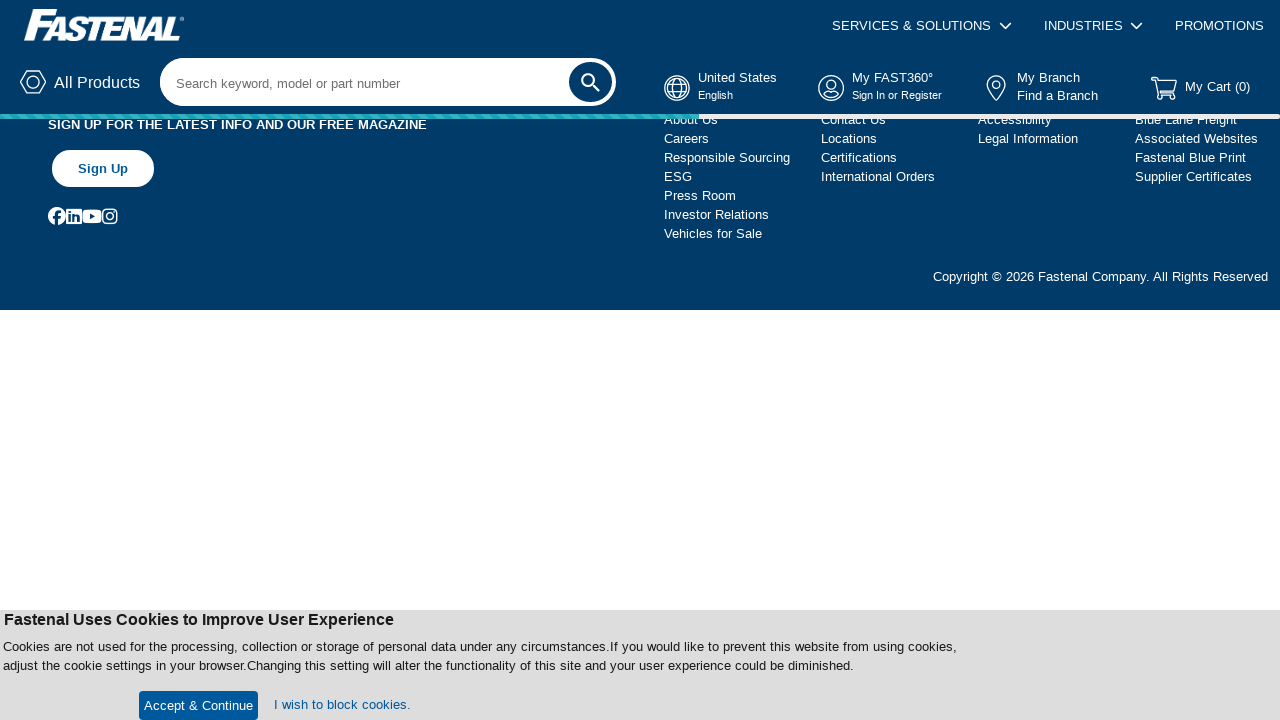

--- FILE ---
content_type: text/css
request_url: https://tags.srv.stackadapt.com/sa.css
body_size: -11
content:
:root {
    --sa-uid: '0-9aa0cea1-ff44-52c8-59ba-6b4d89c03cf3';
}

--- FILE ---
content_type: text/javascript
request_url: https://www.fastenal.com/container/static/ecom-475.9766218808fe3106fbc5.bundle.js
body_size: 141889
content:
/*! For license information please see ecom-475.9766218808fe3106fbc5.bundle.js.LICENSE.txt */
(self.webpackChunkfastenal_ecom=self.webpackChunkfastenal_ecom||[]).push([[475],{6475(e,t,n){(()=>{var t,r,a={20:(e,t,n)=>{"use strict";var r=n(953),a=Symbol.for("react.element"),o=Symbol.for("react.fragment"),i=Object.prototype.hasOwnProperty,l=r.__SECRET_INTERNALS_DO_NOT_USE_OR_YOU_WILL_BE_FIRED.ReactCurrentOwner,s={key:!0,ref:!0,__self:!0,__source:!0};function c(e,t,n){var r,o={},c=null,u=null;for(r in void 0!==n&&(c=""+n),void 0!==t.key&&(c=""+t.key),void 0!==t.ref&&(u=t.ref),t)i.call(t,r)&&!s.hasOwnProperty(r)&&(o[r]=t[r]);if(e&&e.defaultProps)for(r in t=e.defaultProps)void 0===o[r]&&(o[r]=t[r]);return{$$typeof:a,type:e,key:c,ref:u,props:o,_owner:l.current}}t.Fragment=o,t.jsx=c,t.jsxs=c},56:(e,t,n)=>{"use strict";e.exports=function(e){var t=n.nc;t&&e.setAttribute("nonce",t)}},63:(e,t,n)=>{"use strict";n.d(t,{A:()=>l});var r=n(601),a=n.n(r),o=n(314),i=n.n(o)()(a());i.push([e.id,'@charset "UTF-8";\n.react-datepicker__navigation-icon::before, .react-datepicker__year-read-view--down-arrow,\n.react-datepicker__month-read-view--down-arrow,\n.react-datepicker__month-year-read-view--down-arrow {\n  border-color: #ccc;\n  border-style: solid;\n  border-width: 3px 3px 0 0;\n  content: "";\n  display: block;\n  height: 9px;\n  position: absolute;\n  top: 6px;\n  width: 9px;\n}\n/* sr-only utility class for accessibility */\n.react-datepicker__sr-only {\n  position: absolute;\n  width: 1px;\n  height: 1px;\n  padding: 0;\n  margin: -1px;\n  overflow: hidden;\n  clip: rect(0, 0, 0, 0);\n  white-space: nowrap;\n  border: 0;\n}\n\n.react-datepicker-wrapper {\n  display: inline-block;\n  padding: 0;\n  border: 0;\n}\n\n.react-datepicker {\n  font-family: "Helvetica Neue", helvetica, arial, sans-serif;\n  font-size: 0.8rem;\n  background-color: #fff;\n  color: #000;\n  border: 1px solid #aeaeae;\n  border-radius: 0.3rem;\n  display: inline-block;\n  position: relative;\n  line-height: initial;\n}\n\n.react-datepicker--time-only .react-datepicker__time-container {\n  border-left: 0;\n}\n.react-datepicker--time-only .react-datepicker__time,\n.react-datepicker--time-only .react-datepicker__time-box {\n  border-bottom-left-radius: 0.3rem;\n  border-bottom-right-radius: 0.3rem;\n}\n\n.react-datepicker-popper {\n  z-index: 1;\n  line-height: 0;\n}\n.react-datepicker-popper .react-datepicker__triangle {\n  stroke: #aeaeae;\n}\n.react-datepicker-popper[data-placement^=bottom] .react-datepicker__triangle {\n  fill: #f0f0f0;\n  color: #f0f0f0;\n}\n.react-datepicker-popper[data-placement^=top] .react-datepicker__triangle {\n  fill: #fff;\n  color: #fff;\n}\n\n.react-datepicker__header {\n  text-align: center;\n  background-color: #f0f0f0;\n  border-bottom: 1px solid #aeaeae;\n  border-top-left-radius: 0.3rem;\n  padding: 8px 0;\n  position: relative;\n}\n.react-datepicker__header--time {\n  padding-bottom: 8px;\n  padding-left: 5px;\n  padding-right: 5px;\n}\n.react-datepicker__header--time:not(.react-datepicker__header--time--only) {\n  border-top-left-radius: 0;\n}\n.react-datepicker__header:not(.react-datepicker__header--has-time-select) {\n  border-top-right-radius: 0.3rem;\n}\n\n.react-datepicker__year-dropdown-container--select,\n.react-datepicker__month-dropdown-container--select,\n.react-datepicker__month-year-dropdown-container--select,\n.react-datepicker__year-dropdown-container--scroll,\n.react-datepicker__month-dropdown-container--scroll,\n.react-datepicker__month-year-dropdown-container--scroll {\n  display: inline-block;\n  margin: 0 15px;\n}\n\n.react-datepicker__current-month,\n.react-datepicker-time__header,\n.react-datepicker-year-header {\n  margin-top: 0;\n  color: #000;\n  font-weight: bold;\n  font-size: 0.944rem;\n}\n\nh2.react-datepicker__current-month {\n  padding: 0;\n  margin: 0;\n}\n\n.react-datepicker-time__header {\n  text-overflow: ellipsis;\n  white-space: nowrap;\n  overflow: hidden;\n}\n\n.react-datepicker__navigation {\n  align-items: center;\n  background: none;\n  display: flex;\n  justify-content: center;\n  text-align: center;\n  cursor: pointer;\n  position: absolute;\n  top: 2px;\n  padding: 0;\n  border: none;\n  z-index: 1;\n  height: 32px;\n  width: 32px;\n  text-indent: -999em;\n  overflow: hidden;\n}\n.react-datepicker__navigation--previous {\n  left: 2px;\n}\n.react-datepicker__navigation--next {\n  right: 2px;\n}\n.react-datepicker__navigation--next--with-time:not(.react-datepicker__navigation--next--with-today-button) {\n  right: 85px;\n}\n.react-datepicker__navigation--years {\n  position: relative;\n  top: 0;\n  display: block;\n  margin-left: auto;\n  margin-right: auto;\n}\n.react-datepicker__navigation--years-previous {\n  top: 4px;\n}\n.react-datepicker__navigation--years-upcoming {\n  top: -4px;\n}\n.react-datepicker__navigation:hover *::before {\n  border-color: rgb(165.75, 165.75, 165.75);\n}\n\n.react-datepicker__navigation-icon {\n  position: relative;\n  top: -1px;\n  font-size: 20px;\n  width: 0;\n}\n.react-datepicker__navigation-icon--next {\n  left: -2px;\n}\n.react-datepicker__navigation-icon--next::before {\n  transform: rotate(45deg);\n  left: -7px;\n}\n.react-datepicker__navigation-icon--previous {\n  right: -2px;\n}\n.react-datepicker__navigation-icon--previous::before {\n  transform: rotate(225deg);\n  right: -7px;\n}\n\n.react-datepicker__month-container {\n  float: left;\n}\n\n.react-datepicker__year {\n  margin: 0.4rem;\n  text-align: center;\n}\n.react-datepicker__year-wrapper {\n  display: flex;\n  flex-wrap: wrap;\n  max-width: 180px;\n}\n.react-datepicker__year .react-datepicker__year-text {\n  display: inline-block;\n  width: 4rem;\n  margin: 2px;\n}\n\n.react-datepicker__month {\n  margin: 0.4rem;\n  text-align: center;\n}\n.react-datepicker__month .react-datepicker__month-text,\n.react-datepicker__month .react-datepicker__quarter-text {\n  display: inline-block;\n  width: 4rem;\n  margin: 2px;\n}\n\n.react-datepicker__input-time-container {\n  clear: both;\n  width: 100%;\n  float: left;\n  margin: 5px 0 10px 15px;\n  text-align: left;\n}\n.react-datepicker__input-time-container .react-datepicker-time__caption {\n  display: inline-block;\n}\n.react-datepicker__input-time-container .react-datepicker-time__input-container {\n  display: inline-block;\n}\n.react-datepicker__input-time-container .react-datepicker-time__input-container .react-datepicker-time__input {\n  display: inline-block;\n  margin-left: 10px;\n}\n.react-datepicker__input-time-container .react-datepicker-time__input-container .react-datepicker-time__input input {\n  width: auto;\n}\n.react-datepicker__input-time-container .react-datepicker-time__input-container .react-datepicker-time__input input[type=time]::-webkit-inner-spin-button,\n.react-datepicker__input-time-container .react-datepicker-time__input-container .react-datepicker-time__input input[type=time]::-webkit-outer-spin-button {\n  -webkit-appearance: none;\n  margin: 0;\n}\n.react-datepicker__input-time-container .react-datepicker-time__input-container .react-datepicker-time__input input[type=time] {\n  -moz-appearance: textfield;\n}\n.react-datepicker__input-time-container .react-datepicker-time__input-container .react-datepicker-time__delimiter {\n  margin-left: 5px;\n  display: inline-block;\n}\n\n.react-datepicker__time-container {\n  float: right;\n  border-left: 1px solid #aeaeae;\n  width: 85px;\n}\n.react-datepicker__time-container--with-today-button {\n  display: inline;\n  border: 1px solid #aeaeae;\n  border-radius: 0.3rem;\n  position: absolute;\n  right: -87px;\n  top: 0;\n}\n.react-datepicker__time-container .react-datepicker__time {\n  position: relative;\n  background: white;\n  border-bottom-right-radius: 0.3rem;\n}\n.react-datepicker__time-container .react-datepicker__time .react-datepicker__time-box {\n  width: 85px;\n  overflow-x: hidden;\n  margin: 0 auto;\n  text-align: center;\n  border-bottom-right-radius: 0.3rem;\n}\n.react-datepicker__time-container .react-datepicker__time .react-datepicker__time-box ul.react-datepicker__time-list {\n  list-style: none;\n  margin: 0;\n  height: calc(195px + 1.7rem / 2);\n  overflow-y: scroll;\n  padding-right: 0;\n  padding-left: 0;\n  width: 100%;\n  box-sizing: content-box;\n}\n.react-datepicker__time-container .react-datepicker__time .react-datepicker__time-box ul.react-datepicker__time-list li.react-datepicker__time-list-item {\n  height: 30px;\n  padding: 5px 10px;\n  white-space: nowrap;\n}\n.react-datepicker__time-container .react-datepicker__time .react-datepicker__time-box ul.react-datepicker__time-list li.react-datepicker__time-list-item:hover {\n  cursor: pointer;\n  background-color: #f0f0f0;\n}\n.react-datepicker__time-container .react-datepicker__time .react-datepicker__time-box ul.react-datepicker__time-list li.react-datepicker__time-list-item--selected {\n  background-color: #216ba5;\n  color: white;\n  font-weight: bold;\n}\n.react-datepicker__time-container .react-datepicker__time .react-datepicker__time-box ul.react-datepicker__time-list li.react-datepicker__time-list-item--selected:hover {\n  background-color: #216ba5;\n}\n.react-datepicker__time-container .react-datepicker__time .react-datepicker__time-box ul.react-datepicker__time-list li.react-datepicker__time-list-item--disabled {\n  color: #ccc;\n}\n.react-datepicker__time-container .react-datepicker__time .react-datepicker__time-box ul.react-datepicker__time-list li.react-datepicker__time-list-item--disabled:hover {\n  cursor: default;\n  background-color: transparent;\n}\n\n.react-datepicker__week-number {\n  color: #ccc;\n  display: inline-block;\n  width: 1.7rem;\n  line-height: 1.7rem;\n  text-align: center;\n  margin: 0.166rem;\n}\n.react-datepicker__week-number.react-datepicker__week-number--clickable {\n  cursor: pointer;\n}\n.react-datepicker__week-number.react-datepicker__week-number--clickable:not(.react-datepicker__week-number--selected):hover {\n  border-radius: 0.3rem;\n  background-color: #f0f0f0;\n}\n.react-datepicker__week-number--selected {\n  border-radius: 0.3rem;\n  background-color: #216ba5;\n  color: #fff;\n}\n.react-datepicker__week-number--selected:hover {\n  background-color: rgb(28.75, 93.2196969697, 143.75);\n}\n\n.react-datepicker__day-names {\n  white-space: nowrap;\n  margin-bottom: -8px;\n}\n\n.react-datepicker__week {\n  white-space: nowrap;\n}\n\n.react-datepicker__day-name,\n.react-datepicker__day,\n.react-datepicker__time-name {\n  color: #000;\n  display: inline-block;\n  width: 1.7rem;\n  line-height: 1.7rem;\n  text-align: center;\n  margin: 0.166rem;\n}\n\n.react-datepicker__day,\n.react-datepicker__month-text,\n.react-datepicker__quarter-text,\n.react-datepicker__year-text {\n  cursor: pointer;\n}\n.react-datepicker__day:not([aria-disabled=true]):hover,\n.react-datepicker__month-text:not([aria-disabled=true]):hover,\n.react-datepicker__quarter-text:not([aria-disabled=true]):hover,\n.react-datepicker__year-text:not([aria-disabled=true]):hover {\n  border-radius: 0.3rem;\n  background-color: #f0f0f0;\n}\n.react-datepicker__day--today,\n.react-datepicker__month-text--today,\n.react-datepicker__quarter-text--today,\n.react-datepicker__year-text--today {\n  font-weight: bold;\n}\n.react-datepicker__day--highlighted,\n.react-datepicker__month-text--highlighted,\n.react-datepicker__quarter-text--highlighted,\n.react-datepicker__year-text--highlighted {\n  border-radius: 0.3rem;\n  background-color: #3dcc4a;\n  color: #fff;\n}\n.react-datepicker__day--highlighted:not([aria-disabled=true]):hover,\n.react-datepicker__month-text--highlighted:not([aria-disabled=true]):hover,\n.react-datepicker__quarter-text--highlighted:not([aria-disabled=true]):hover,\n.react-datepicker__year-text--highlighted:not([aria-disabled=true]):hover {\n  background-color: rgb(49.8551020408, 189.6448979592, 62.5632653061);\n}\n.react-datepicker__day--highlighted-custom-1,\n.react-datepicker__month-text--highlighted-custom-1,\n.react-datepicker__quarter-text--highlighted-custom-1,\n.react-datepicker__year-text--highlighted-custom-1 {\n  color: magenta;\n}\n.react-datepicker__day--highlighted-custom-2,\n.react-datepicker__month-text--highlighted-custom-2,\n.react-datepicker__quarter-text--highlighted-custom-2,\n.react-datepicker__year-text--highlighted-custom-2 {\n  color: green;\n}\n.react-datepicker__day--holidays,\n.react-datepicker__month-text--holidays,\n.react-datepicker__quarter-text--holidays,\n.react-datepicker__year-text--holidays {\n  position: relative;\n  border-radius: 0.3rem;\n  background-color: #ff6803;\n  color: #fff;\n}\n.react-datepicker__day--holidays .overlay,\n.react-datepicker__month-text--holidays .overlay,\n.react-datepicker__quarter-text--holidays .overlay,\n.react-datepicker__year-text--holidays .overlay {\n  position: absolute;\n  bottom: 100%;\n  left: 50%;\n  transform: translateX(-50%);\n  background-color: #333;\n  color: #fff;\n  padding: 4px;\n  border-radius: 4px;\n  white-space: nowrap;\n  visibility: hidden;\n  opacity: 0;\n  transition: visibility 0s, opacity 0.3s ease-in-out;\n}\n.react-datepicker__day--holidays:not([aria-disabled=true]):hover,\n.react-datepicker__month-text--holidays:not([aria-disabled=true]):hover,\n.react-datepicker__quarter-text--holidays:not([aria-disabled=true]):hover,\n.react-datepicker__year-text--holidays:not([aria-disabled=true]):hover {\n  background-color: rgb(207, 82.9642857143, 0);\n}\n.react-datepicker__day--holidays:hover .overlay,\n.react-datepicker__month-text--holidays:hover .overlay,\n.react-datepicker__quarter-text--holidays:hover .overlay,\n.react-datepicker__year-text--holidays:hover .overlay {\n  visibility: visible;\n  opacity: 1;\n}\n.react-datepicker__day--selected, .react-datepicker__day--in-selecting-range, .react-datepicker__day--in-range,\n.react-datepicker__month-text--selected,\n.react-datepicker__month-text--in-selecting-range,\n.react-datepicker__month-text--in-range,\n.react-datepicker__quarter-text--selected,\n.react-datepicker__quarter-text--in-selecting-range,\n.react-datepicker__quarter-text--in-range,\n.react-datepicker__year-text--selected,\n.react-datepicker__year-text--in-selecting-range,\n.react-datepicker__year-text--in-range {\n  border-radius: 0.3rem;\n  background-color: #216ba5;\n  color: #fff;\n}\n.react-datepicker__day--selected:not([aria-disabled=true]):hover, .react-datepicker__day--in-selecting-range:not([aria-disabled=true]):hover, .react-datepicker__day--in-range:not([aria-disabled=true]):hover,\n.react-datepicker__month-text--selected:not([aria-disabled=true]):hover,\n.react-datepicker__month-text--in-selecting-range:not([aria-disabled=true]):hover,\n.react-datepicker__month-text--in-range:not([aria-disabled=true]):hover,\n.react-datepicker__quarter-text--selected:not([aria-disabled=true]):hover,\n.react-datepicker__quarter-text--in-selecting-range:not([aria-disabled=true]):hover,\n.react-datepicker__quarter-text--in-range:not([aria-disabled=true]):hover,\n.react-datepicker__year-text--selected:not([aria-disabled=true]):hover,\n.react-datepicker__year-text--in-selecting-range:not([aria-disabled=true]):hover,\n.react-datepicker__year-text--in-range:not([aria-disabled=true]):hover {\n  background-color: rgb(28.75, 93.2196969697, 143.75);\n}\n.react-datepicker__day--keyboard-selected,\n.react-datepicker__month-text--keyboard-selected,\n.react-datepicker__quarter-text--keyboard-selected,\n.react-datepicker__year-text--keyboard-selected {\n  border-radius: 0.3rem;\n  background-color: rgb(186.25, 217.0833333333, 241.25);\n  color: rgb(0, 0, 0);\n}\n.react-datepicker__day--keyboard-selected:not([aria-disabled=true]):hover,\n.react-datepicker__month-text--keyboard-selected:not([aria-disabled=true]):hover,\n.react-datepicker__quarter-text--keyboard-selected:not([aria-disabled=true]):hover,\n.react-datepicker__year-text--keyboard-selected:not([aria-disabled=true]):hover {\n  background-color: rgb(28.75, 93.2196969697, 143.75);\n}\n.react-datepicker__day--in-selecting-range:not(.react-datepicker__day--in-range,\n.react-datepicker__month-text--in-range,\n.react-datepicker__quarter-text--in-range,\n.react-datepicker__year-text--in-range),\n.react-datepicker__month-text--in-selecting-range:not(.react-datepicker__day--in-range,\n.react-datepicker__month-text--in-range,\n.react-datepicker__quarter-text--in-range,\n.react-datepicker__year-text--in-range),\n.react-datepicker__quarter-text--in-selecting-range:not(.react-datepicker__day--in-range,\n.react-datepicker__month-text--in-range,\n.react-datepicker__quarter-text--in-range,\n.react-datepicker__year-text--in-range),\n.react-datepicker__year-text--in-selecting-range:not(.react-datepicker__day--in-range,\n.react-datepicker__month-text--in-range,\n.react-datepicker__quarter-text--in-range,\n.react-datepicker__year-text--in-range) {\n  background-color: rgba(33, 107, 165, 0.5);\n}\n.react-datepicker__month--selecting-range .react-datepicker__day--in-range:not(.react-datepicker__day--in-selecting-range,\n.react-datepicker__month-text--in-selecting-range,\n.react-datepicker__quarter-text--in-selecting-range,\n.react-datepicker__year-text--in-selecting-range), .react-datepicker__year--selecting-range .react-datepicker__day--in-range:not(.react-datepicker__day--in-selecting-range,\n.react-datepicker__month-text--in-selecting-range,\n.react-datepicker__quarter-text--in-selecting-range,\n.react-datepicker__year-text--in-selecting-range),\n.react-datepicker__month--selecting-range .react-datepicker__month-text--in-range:not(.react-datepicker__day--in-selecting-range,\n.react-datepicker__month-text--in-selecting-range,\n.react-datepicker__quarter-text--in-selecting-range,\n.react-datepicker__year-text--in-selecting-range),\n.react-datepicker__year--selecting-range .react-datepicker__month-text--in-range:not(.react-datepicker__day--in-selecting-range,\n.react-datepicker__month-text--in-selecting-range,\n.react-datepicker__quarter-text--in-selecting-range,\n.react-datepicker__year-text--in-selecting-range),\n.react-datepicker__month--selecting-range .react-datepicker__quarter-text--in-range:not(.react-datepicker__day--in-selecting-range,\n.react-datepicker__month-text--in-selecting-range,\n.react-datepicker__quarter-text--in-selecting-range,\n.react-datepicker__year-text--in-selecting-range),\n.react-datepicker__year--selecting-range .react-datepicker__quarter-text--in-range:not(.react-datepicker__day--in-selecting-range,\n.react-datepicker__month-text--in-selecting-range,\n.react-datepicker__quarter-text--in-selecting-range,\n.react-datepicker__year-text--in-selecting-range),\n.react-datepicker__month--selecting-range .react-datepicker__year-text--in-range:not(.react-datepicker__day--in-selecting-range,\n.react-datepicker__month-text--in-selecting-range,\n.react-datepicker__quarter-text--in-selecting-range,\n.react-datepicker__year-text--in-selecting-range),\n.react-datepicker__year--selecting-range .react-datepicker__year-text--in-range:not(.react-datepicker__day--in-selecting-range,\n.react-datepicker__month-text--in-selecting-range,\n.react-datepicker__quarter-text--in-selecting-range,\n.react-datepicker__year-text--in-selecting-range) {\n  background-color: #f0f0f0;\n  color: #000;\n}\n.react-datepicker__day--disabled,\n.react-datepicker__month-text--disabled,\n.react-datepicker__quarter-text--disabled,\n.react-datepicker__year-text--disabled {\n  cursor: default;\n  color: #ccc;\n}\n.react-datepicker__day--disabled .overlay,\n.react-datepicker__month-text--disabled .overlay,\n.react-datepicker__quarter-text--disabled .overlay,\n.react-datepicker__year-text--disabled .overlay {\n  position: absolute;\n  bottom: 70%;\n  left: 50%;\n  transform: translateX(-50%);\n  background-color: #333;\n  color: #fff;\n  padding: 4px;\n  border-radius: 4px;\n  white-space: nowrap;\n  visibility: hidden;\n  opacity: 0;\n  transition: visibility 0s, opacity 0.3s ease-in-out;\n}\n\n.react-datepicker__input-container {\n  position: relative;\n  display: inline-block;\n  width: 100%;\n}\n.react-datepicker__input-container .react-datepicker__calendar-icon {\n  position: absolute;\n  padding: 0.5rem;\n  box-sizing: content-box;\n}\n\n.react-datepicker__view-calendar-icon input {\n  padding: 6px 10px 5px 25px;\n}\n\n.react-datepicker__year-read-view,\n.react-datepicker__month-read-view,\n.react-datepicker__month-year-read-view {\n  border: 1px solid transparent;\n  border-radius: 0.3rem;\n  position: relative;\n}\n.react-datepicker__year-read-view:hover,\n.react-datepicker__month-read-view:hover,\n.react-datepicker__month-year-read-view:hover {\n  cursor: pointer;\n}\n.react-datepicker__year-read-view:hover .react-datepicker__year-read-view--down-arrow,\n.react-datepicker__year-read-view:hover .react-datepicker__month-read-view--down-arrow,\n.react-datepicker__month-read-view:hover .react-datepicker__year-read-view--down-arrow,\n.react-datepicker__month-read-view:hover .react-datepicker__month-read-view--down-arrow,\n.react-datepicker__month-year-read-view:hover .react-datepicker__year-read-view--down-arrow,\n.react-datepicker__month-year-read-view:hover .react-datepicker__month-read-view--down-arrow {\n  border-top-color: rgb(178.5, 178.5, 178.5);\n}\n.react-datepicker__year-read-view--down-arrow,\n.react-datepicker__month-read-view--down-arrow,\n.react-datepicker__month-year-read-view--down-arrow {\n  transform: rotate(135deg);\n  right: -16px;\n  top: 0;\n}\n\n.react-datepicker__year-dropdown,\n.react-datepicker__month-dropdown,\n.react-datepicker__month-year-dropdown {\n  background-color: #f0f0f0;\n  position: absolute;\n  width: 50%;\n  left: 25%;\n  top: 30px;\n  z-index: 1;\n  text-align: center;\n  border-radius: 0.3rem;\n  border: 1px solid #aeaeae;\n}\n.react-datepicker__year-dropdown:hover,\n.react-datepicker__month-dropdown:hover,\n.react-datepicker__month-year-dropdown:hover {\n  cursor: pointer;\n}\n.react-datepicker__year-dropdown--scrollable,\n.react-datepicker__month-dropdown--scrollable,\n.react-datepicker__month-year-dropdown--scrollable {\n  height: 150px;\n  overflow-y: scroll;\n}\n\n.react-datepicker__year-option,\n.react-datepicker__month-option,\n.react-datepicker__month-year-option {\n  line-height: 20px;\n  width: 100%;\n  display: block;\n  margin-left: auto;\n  margin-right: auto;\n}\n.react-datepicker__year-option:first-of-type,\n.react-datepicker__month-option:first-of-type,\n.react-datepicker__month-year-option:first-of-type {\n  border-top-left-radius: 0.3rem;\n  border-top-right-radius: 0.3rem;\n}\n.react-datepicker__year-option:last-of-type,\n.react-datepicker__month-option:last-of-type,\n.react-datepicker__month-year-option:last-of-type {\n  -webkit-user-select: none;\n  -moz-user-select: none;\n  -ms-user-select: none;\n  user-select: none;\n  border-bottom-left-radius: 0.3rem;\n  border-bottom-right-radius: 0.3rem;\n}\n.react-datepicker__year-option:hover,\n.react-datepicker__month-option:hover,\n.react-datepicker__month-year-option:hover {\n  background-color: #ccc;\n}\n.react-datepicker__year-option:hover .react-datepicker__navigation--years-upcoming,\n.react-datepicker__month-option:hover .react-datepicker__navigation--years-upcoming,\n.react-datepicker__month-year-option:hover .react-datepicker__navigation--years-upcoming {\n  border-bottom-color: rgb(178.5, 178.5, 178.5);\n}\n.react-datepicker__year-option:hover .react-datepicker__navigation--years-previous,\n.react-datepicker__month-option:hover .react-datepicker__navigation--years-previous,\n.react-datepicker__month-year-option:hover .react-datepicker__navigation--years-previous {\n  border-top-color: rgb(178.5, 178.5, 178.5);\n}\n.react-datepicker__year-option--selected,\n.react-datepicker__month-option--selected,\n.react-datepicker__month-year-option--selected {\n  position: absolute;\n  left: 15px;\n}\n\n.react-datepicker__close-icon {\n  cursor: pointer;\n  background-color: transparent;\n  border: 0;\n  outline: 0;\n  padding: 0 6px 0 0;\n  position: absolute;\n  top: 0;\n  right: 0;\n  height: 100%;\n  display: table-cell;\n  vertical-align: middle;\n}\n.react-datepicker__close-icon::after {\n  cursor: pointer;\n  background-color: #216ba5;\n  color: #fff;\n  border-radius: 50%;\n  height: 16px;\n  width: 16px;\n  padding: 2px;\n  font-size: 12px;\n  line-height: 1;\n  text-align: center;\n  display: table-cell;\n  vertical-align: middle;\n  content: "×";\n}\n.react-datepicker__close-icon--disabled {\n  cursor: default;\n}\n.react-datepicker__close-icon--disabled::after {\n  cursor: default;\n  background-color: #ccc;\n}\n\n.react-datepicker__today-button {\n  background: #f0f0f0;\n  border-top: 1px solid #aeaeae;\n  cursor: pointer;\n  text-align: center;\n  font-weight: bold;\n  padding: 5px 0;\n  clear: left;\n}\n\n.react-datepicker__portal {\n  position: fixed;\n  width: 100vw;\n  height: 100vh;\n  background-color: rgba(0, 0, 0, 0.8);\n  left: 0;\n  top: 0;\n  justify-content: center;\n  align-items: center;\n  display: flex;\n  z-index: 2147483647;\n}\n.react-datepicker__portal .react-datepicker__day-name,\n.react-datepicker__portal .react-datepicker__day,\n.react-datepicker__portal .react-datepicker__time-name {\n  width: 3rem;\n  line-height: 3rem;\n}\n@media (max-width: 400px), (max-height: 550px) {\n  .react-datepicker__portal .react-datepicker__day-name,\n  .react-datepicker__portal .react-datepicker__day,\n  .react-datepicker__portal .react-datepicker__time-name {\n    width: 2rem;\n    line-height: 2rem;\n  }\n}\n.react-datepicker__portal .react-datepicker__current-month,\n.react-datepicker__portal .react-datepicker-time__header {\n  font-size: 1.44rem;\n}\n\n.react-datepicker__children-container {\n  width: 13.8rem;\n  margin: 0.4rem;\n  padding-right: 0.2rem;\n  padding-left: 0.2rem;\n  height: auto;\n}\n\n.react-datepicker__aria-live {\n  position: absolute;\n  clip-path: circle(0);\n  border: 0;\n  height: 1px;\n  margin: -1px;\n  overflow: hidden;\n  padding: 0;\n  width: 1px;\n  white-space: nowrap;\n}\n\n.react-datepicker__calendar-icon {\n  width: 1em;\n  height: 1em;\n  vertical-align: -0.125em;\n}\n',""]);const l=i},72:e=>{"use strict";var t=[];function n(e){for(var n=-1,r=0;r<t.length;r++)if(t[r].identifier===e){n=r;break}return n}function r(e,r){for(var o={},i=[],l=0;l<e.length;l++){var s=e[l],c=r.base?s[0]+r.base:s[0],u=o[c]||0,d="".concat(c," ").concat(u);o[c]=u+1;var p=n(d),f={css:s[1],media:s[2],sourceMap:s[3],supports:s[4],layer:s[5]};if(-1!==p)t[p].references++,t[p].updater(f);else{var h=a(f,r);r.byIndex=l,t.splice(l,0,{identifier:d,updater:h,references:1})}i.push(d)}return i}function a(e,t){var n=t.domAPI(t);return n.update(e),function(t){if(t){if(t.css===e.css&&t.media===e.media&&t.sourceMap===e.sourceMap&&t.supports===e.supports&&t.layer===e.layer)return;n.update(e=t)}else n.remove()}}e.exports=function(e,a){var o=r(e=e||[],a=a||{});return function(e){e=e||[];for(var i=0;i<o.length;i++){var l=n(o[i]);t[l].references--}for(var s=r(e,a),c=0;c<o.length;c++){var u=n(o[c]);0===t[u].references&&(t[u].updater(),t.splice(u,1))}o=s}}},113:e=>{"use strict";e.exports=function(e,t){if(t.styleSheet)t.styleSheet.cssText=e;else{for(;t.firstChild;)t.removeChild(t.firstChild);t.appendChild(document.createTextNode(e))}}},311:e=>{"use strict";e.exports=function(e,t,n,r,a,o,i,l){if(!e){var s;if(void 0===t)s=new Error("Minified exception occurred; use the non-minified dev environment for the full error message and additional helpful warnings.");else{var c=[n,r,a,o,i,l],u=0;(s=new Error(t.replace(/%s/g,function(){return c[u++]}))).name="Invariant Violation"}throw s.framesToPop=1,s}}},314:e=>{"use strict";e.exports=function(e){var t=[];return t.toString=function(){return this.map(function(t){var n="",r=void 0!==t[5];return t[4]&&(n+="@supports (".concat(t[4],") {")),t[2]&&(n+="@media ".concat(t[2]," {")),r&&(n+="@layer".concat(t[5].length>0?" ".concat(t[5]):""," {")),n+=e(t),r&&(n+="}"),t[2]&&(n+="}"),t[4]&&(n+="}"),n}).join("")},t.i=function(e,n,r,a,o){"string"==typeof e&&(e=[[null,e,void 0]]);var i={};if(r)for(var l=0;l<this.length;l++){var s=this[l][0];null!=s&&(i[s]=!0)}for(var c=0;c<e.length;c++){var u=[].concat(e[c]);r&&i[u[0]]||(void 0!==o&&(void 0===u[5]||(u[1]="@layer".concat(u[5].length>0?" ".concat(u[5]):""," {").concat(u[1],"}")),u[5]=o),n&&(u[2]?(u[1]="@media ".concat(u[2]," {").concat(u[1],"}"),u[2]=n):u[2]=n),a&&(u[4]?(u[1]="@supports (".concat(u[4],") {").concat(u[1],"}"),u[4]=a):u[4]="".concat(a)),t.push(u))}},t}},330:e=>{"use strict";e.exports={rE:"1.0.8"}},463:(e,t)=>{"use strict";function n(e,t){var n=e.length;e.push(t);e:for(;0<n;){var r=n-1>>>1,a=e[r];if(!(0<o(a,t)))break e;e[r]=t,e[n]=a,n=r}}function r(e){return 0===e.length?null:e[0]}function a(e){if(0===e.length)return null;var t=e[0],n=e.pop();if(n!==t){e[0]=n;e:for(var r=0,a=e.length,i=a>>>1;r<i;){var l=2*(r+1)-1,s=e[l],c=l+1,u=e[c];if(0>o(s,n))c<a&&0>o(u,s)?(e[r]=u,e[c]=n,r=c):(e[r]=s,e[l]=n,r=l);else{if(!(c<a&&0>o(u,n)))break e;e[r]=u,e[c]=n,r=c}}}return t}function o(e,t){var n=e.sortIndex-t.sortIndex;return 0!==n?n:e.id-t.id}if("object"==typeof performance&&"function"==typeof performance.now){var i=performance;t.unstable_now=function(){return i.now()}}else{var l=Date,s=l.now();t.unstable_now=function(){return l.now()-s}}var c=[],u=[],d=1,p=null,f=3,h=!1,m=!1,g=!1,v="function"==typeof setTimeout?setTimeout:null,y="function"==typeof clearTimeout?clearTimeout:null,b="undefined"!=typeof setImmediate?setImmediate:null;function w(e){for(var t=r(u);null!==t;){if(null===t.callback)a(u);else{if(!(t.startTime<=e))break;a(u),t.sortIndex=t.expirationTime,n(c,t)}t=r(u)}}function k(e){if(g=!1,w(e),!m)if(null!==r(c))m=!0,R(x);else{var t=r(u);null!==t&&L(k,t.startTime-e)}}function x(e,n){m=!1,g&&(g=!1,y(D),D=-1),h=!0;var o=f;try{for(w(n),p=r(c);null!==p&&(!(p.expirationTime>n)||e&&!P());){var i=p.callback;if("function"==typeof i){p.callback=null,f=p.priorityLevel;var l=i(p.expirationTime<=n);n=t.unstable_now(),"function"==typeof l?p.callback=l:p===r(c)&&a(c),w(n)}else a(c);p=r(c)}if(null!==p)var s=!0;else{var d=r(u);null!==d&&L(k,d.startTime-n),s=!1}return s}finally{p=null,f=o,h=!1}}"undefined"!=typeof navigator&&void 0!==navigator.scheduling&&void 0!==navigator.scheduling.isInputPending&&navigator.scheduling.isInputPending.bind(navigator.scheduling);var _,S=!1,E=null,D=-1,C=5,N=-1;function P(){return!(t.unstable_now()-N<C)}function O(){if(null!==E){var e=t.unstable_now();N=e;var n=!0;try{n=E(!0,e)}finally{n?_():(S=!1,E=null)}}else S=!1}if("function"==typeof b)_=function(){b(O)};else if("undefined"!=typeof MessageChannel){var T=new MessageChannel,M=T.port2;T.port1.onmessage=O,_=function(){M.postMessage(null)}}else _=function(){v(O,0)};function R(e){E=e,S||(S=!0,_())}function L(e,n){D=v(function(){e(t.unstable_now())},n)}t.unstable_IdlePriority=5,t.unstable_ImmediatePriority=1,t.unstable_LowPriority=4,t.unstable_NormalPriority=3,t.unstable_Profiling=null,t.unstable_UserBlockingPriority=2,t.unstable_cancelCallback=function(e){e.callback=null},t.unstable_continueExecution=function(){m||h||(m=!0,R(x))},t.unstable_forceFrameRate=function(e){0>e||125<e?console.error("forceFrameRate takes a positive int between 0 and 125, forcing frame rates higher than 125 fps is not supported"):C=0<e?Math.floor(1e3/e):5},t.unstable_getCurrentPriorityLevel=function(){return f},t.unstable_getFirstCallbackNode=function(){return r(c)},t.unstable_next=function(e){switch(f){case 1:case 2:case 3:var t=3;break;default:t=f}var n=f;f=t;try{return e()}finally{f=n}},t.unstable_pauseExecution=function(){},t.unstable_requestPaint=function(){},t.unstable_runWithPriority=function(e,t){switch(e){case 1:case 2:case 3:case 4:case 5:break;default:e=3}var n=f;f=e;try{return t()}finally{f=n}},t.unstable_scheduleCallback=function(e,a,o){var i=t.unstable_now();switch(o="object"==typeof o&&null!==o&&"number"==typeof(o=o.delay)&&0<o?i+o:i,e){case 1:var l=-1;break;case 2:l=250;break;case 5:l=1073741823;break;case 4:l=1e4;break;default:l=5e3}return e={id:d++,callback:a,priorityLevel:e,startTime:o,expirationTime:l=o+l,sortIndex:-1},o>i?(e.sortIndex=o,n(u,e),null===r(c)&&e===r(u)&&(g?(y(D),D=-1):g=!0,L(k,o-i))):(e.sortIndex=l,n(c,e),m||h||(m=!0,R(x))),e},t.unstable_shouldYield=P,t.unstable_wrapCallback=function(e){var t=f;return function(){var n=f;f=t;try{return e.apply(this,arguments)}finally{f=n}}}},540:e=>{"use strict";e.exports=function(e){var t=document.createElement("style");return e.setAttributes(t,e.attributes),e.insert(t,e.options),t}},551:(e,t,n)=>{"use strict";var r=n(953),a=n(982);function o(e){for(var t="https://reactjs.org/docs/error-decoder.html?invariant="+e,n=1;n<arguments.length;n++)t+="&args[]="+encodeURIComponent(arguments[n]);return"Minified React error #"+e+"; visit "+t+" for the full message or use the non-minified dev environment for full errors and additional helpful warnings."}var i=new Set,l={};function s(e,t){c(e,t),c(e+"Capture",t)}function c(e,t){for(l[e]=t,e=0;e<t.length;e++)i.add(t[e])}var u=!("undefined"==typeof window||void 0===window.document||void 0===window.document.createElement),d=Object.prototype.hasOwnProperty,p=/^[:A-Z_a-z\u00C0-\u00D6\u00D8-\u00F6\u00F8-\u02FF\u0370-\u037D\u037F-\u1FFF\u200C-\u200D\u2070-\u218F\u2C00-\u2FEF\u3001-\uD7FF\uF900-\uFDCF\uFDF0-\uFFFD][:A-Z_a-z\u00C0-\u00D6\u00D8-\u00F6\u00F8-\u02FF\u0370-\u037D\u037F-\u1FFF\u200C-\u200D\u2070-\u218F\u2C00-\u2FEF\u3001-\uD7FF\uF900-\uFDCF\uFDF0-\uFFFD\-.0-9\u00B7\u0300-\u036F\u203F-\u2040]*$/,f={},h={};function m(e,t,n,r,a,o,i){this.acceptsBooleans=2===t||3===t||4===t,this.attributeName=r,this.attributeNamespace=a,this.mustUseProperty=n,this.propertyName=e,this.type=t,this.sanitizeURL=o,this.removeEmptyString=i}var g={};"children dangerouslySetInnerHTML defaultValue defaultChecked innerHTML suppressContentEditableWarning suppressHydrationWarning style".split(" ").forEach(function(e){g[e]=new m(e,0,!1,e,null,!1,!1)}),[["acceptCharset","accept-charset"],["className","class"],["htmlFor","for"],["httpEquiv","http-equiv"]].forEach(function(e){var t=e[0];g[t]=new m(t,1,!1,e[1],null,!1,!1)}),["contentEditable","draggable","spellCheck","value"].forEach(function(e){g[e]=new m(e,2,!1,e.toLowerCase(),null,!1,!1)}),["autoReverse","externalResourcesRequired","focusable","preserveAlpha"].forEach(function(e){g[e]=new m(e,2,!1,e,null,!1,!1)}),"allowFullScreen async autoFocus autoPlay controls default defer disabled disablePictureInPicture disableRemotePlayback formNoValidate hidden loop noModule noValidate open playsInline readOnly required reversed scoped seamless itemScope".split(" ").forEach(function(e){g[e]=new m(e,3,!1,e.toLowerCase(),null,!1,!1)}),["checked","multiple","muted","selected"].forEach(function(e){g[e]=new m(e,3,!0,e,null,!1,!1)}),["capture","download"].forEach(function(e){g[e]=new m(e,4,!1,e,null,!1,!1)}),["cols","rows","size","span"].forEach(function(e){g[e]=new m(e,6,!1,e,null,!1,!1)}),["rowSpan","start"].forEach(function(e){g[e]=new m(e,5,!1,e.toLowerCase(),null,!1,!1)});var v=/[\-:]([a-z])/g;function y(e){return e[1].toUpperCase()}function b(e,t,n,r){var a=g.hasOwnProperty(t)?g[t]:null;(null!==a?0!==a.type:r||!(2<t.length)||"o"!==t[0]&&"O"!==t[0]||"n"!==t[1]&&"N"!==t[1])&&(function(e,t,n,r){if(null==t||function(e,t,n,r){if(null!==n&&0===n.type)return!1;switch(typeof t){case"function":case"symbol":return!0;case"boolean":return!r&&(null!==n?!n.acceptsBooleans:"data-"!==(e=e.toLowerCase().slice(0,5))&&"aria-"!==e);default:return!1}}(e,t,n,r))return!0;if(r)return!1;if(null!==n)switch(n.type){case 3:return!t;case 4:return!1===t;case 5:return isNaN(t);case 6:return isNaN(t)||1>t}return!1}(t,n,a,r)&&(n=null),r||null===a?function(e){return!!d.call(h,e)||!d.call(f,e)&&(p.test(e)?h[e]=!0:(f[e]=!0,!1))}(t)&&(null===n?e.removeAttribute(t):e.setAttribute(t,""+n)):a.mustUseProperty?e[a.propertyName]=null===n?3!==a.type&&"":n:(t=a.attributeName,r=a.attributeNamespace,null===n?e.removeAttribute(t):(n=3===(a=a.type)||4===a&&!0===n?"":""+n,r?e.setAttributeNS(r,t,n):e.setAttribute(t,n))))}"accent-height alignment-baseline arabic-form baseline-shift cap-height clip-path clip-rule color-interpolation color-interpolation-filters color-profile color-rendering dominant-baseline enable-background fill-opacity fill-rule flood-color flood-opacity font-family font-size font-size-adjust font-stretch font-style font-variant font-weight glyph-name glyph-orientation-horizontal glyph-orientation-vertical horiz-adv-x horiz-origin-x image-rendering letter-spacing lighting-color marker-end marker-mid marker-start overline-position overline-thickness paint-order panose-1 pointer-events rendering-intent shape-rendering stop-color stop-opacity strikethrough-position strikethrough-thickness stroke-dasharray stroke-dashoffset stroke-linecap stroke-linejoin stroke-miterlimit stroke-opacity stroke-width text-anchor text-decoration text-rendering underline-position underline-thickness unicode-bidi unicode-range units-per-em v-alphabetic v-hanging v-ideographic v-mathematical vector-effect vert-adv-y vert-origin-x vert-origin-y word-spacing writing-mode xmlns:xlink x-height".split(" ").forEach(function(e){var t=e.replace(v,y);g[t]=new m(t,1,!1,e,null,!1,!1)}),"xlink:actuate xlink:arcrole xlink:role xlink:show xlink:title xlink:type".split(" ").forEach(function(e){var t=e.replace(v,y);g[t]=new m(t,1,!1,e,"http://www.w3.org/1999/xlink",!1,!1)}),["xml:base","xml:lang","xml:space"].forEach(function(e){var t=e.replace(v,y);g[t]=new m(t,1,!1,e,"http://www.w3.org/XML/1998/namespace",!1,!1)}),["tabIndex","crossOrigin"].forEach(function(e){g[e]=new m(e,1,!1,e.toLowerCase(),null,!1,!1)}),g.xlinkHref=new m("xlinkHref",1,!1,"xlink:href","http://www.w3.org/1999/xlink",!0,!1),["src","href","action","formAction"].forEach(function(e){g[e]=new m(e,1,!1,e.toLowerCase(),null,!0,!0)});var w=r.__SECRET_INTERNALS_DO_NOT_USE_OR_YOU_WILL_BE_FIRED,k=Symbol.for("react.element"),x=Symbol.for("react.portal"),_=Symbol.for("react.fragment"),S=Symbol.for("react.strict_mode"),E=Symbol.for("react.profiler"),D=Symbol.for("react.provider"),C=Symbol.for("react.context"),N=Symbol.for("react.forward_ref"),P=Symbol.for("react.suspense"),O=Symbol.for("react.suspense_list"),T=Symbol.for("react.memo"),M=Symbol.for("react.lazy");Symbol.for("react.scope"),Symbol.for("react.debug_trace_mode");var R=Symbol.for("react.offscreen");Symbol.for("react.legacy_hidden"),Symbol.for("react.cache"),Symbol.for("react.tracing_marker");var L=Symbol.iterator;function I(e){return null===e||"object"!=typeof e?null:"function"==typeof(e=L&&e[L]||e["@@iterator"])?e:null}var F,j=Object.assign;function A(e){if(void 0===F)try{throw Error()}catch(e){var t=e.stack.trim().match(/\n( *(at )?)/);F=t&&t[1]||""}return"\n"+F+e}var z=!1;function Y(e,t){if(!e||z)return"";z=!0;var n=Error.prepareStackTrace;Error.prepareStackTrace=void 0;try{if(t)if(t=function(){throw Error()},Object.defineProperty(t.prototype,"props",{set:function(){throw Error()}}),"object"==typeof Reflect&&Reflect.construct){try{Reflect.construct(t,[])}catch(e){var r=e}Reflect.construct(e,[],t)}else{try{t.call()}catch(e){r=e}e.call(t.prototype)}else{try{throw Error()}catch(e){r=e}e()}}catch(t){if(t&&r&&"string"==typeof t.stack){for(var a=t.stack.split("\n"),o=r.stack.split("\n"),i=a.length-1,l=o.length-1;1<=i&&0<=l&&a[i]!==o[l];)l--;for(;1<=i&&0<=l;i--,l--)if(a[i]!==o[l]){if(1!==i||1!==l)do{if(i--,0>--l||a[i]!==o[l]){var s="\n"+a[i].replace(" at new "," at ");return e.displayName&&s.includes("<anonymous>")&&(s=s.replace("<anonymous>",e.displayName)),s}}while(1<=i&&0<=l);break}}}finally{z=!1,Error.prepareStackTrace=n}return(e=e?e.displayName||e.name:"")?A(e):""}function H(e){switch(e.tag){case 5:return A(e.type);case 16:return A("Lazy");case 13:return A("Suspense");case 19:return A("SuspenseList");case 0:case 2:case 15:return Y(e.type,!1);case 11:return Y(e.type.render,!1);case 1:return Y(e.type,!0);default:return""}}function B(e){if(null==e)return null;if("function"==typeof e)return e.displayName||e.name||null;if("string"==typeof e)return e;switch(e){case _:return"Fragment";case x:return"Portal";case E:return"Profiler";case S:return"StrictMode";case P:return"Suspense";case O:return"SuspenseList"}if("object"==typeof e)switch(e.$$typeof){case C:return(e.displayName||"Context")+".Consumer";case D:return(e._context.displayName||"Context")+".Provider";case N:var t=e.render;return(e=e.displayName)||(e=""!==(e=t.displayName||t.name||"")?"ForwardRef("+e+")":"ForwardRef"),e;case T:return null!==(t=e.displayName||null)?t:B(e.type)||"Memo";case M:t=e._payload,e=e._init;try{return B(e(t))}catch(e){}}return null}function W(e){var t=e.type;switch(e.tag){case 24:return"Cache";case 9:return(t.displayName||"Context")+".Consumer";case 10:return(t._context.displayName||"Context")+".Provider";case 18:return"DehydratedFragment";case 11:return e=(e=t.render).displayName||e.name||"",t.displayName||(""!==e?"ForwardRef("+e+")":"ForwardRef");case 7:return"Fragment";case 5:return t;case 4:return"Portal";case 3:return"Root";case 6:return"Text";case 16:return B(t);case 8:return t===S?"StrictMode":"Mode";case 22:return"Offscreen";case 12:return"Profiler";case 21:return"Scope";case 13:return"Suspense";case 19:return"SuspenseList";case 25:return"TracingMarker";case 1:case 0:case 17:case 2:case 14:case 15:if("function"==typeof t)return t.displayName||t.name||null;if("string"==typeof t)return t}return null}function U(e){switch(typeof e){case"boolean":case"number":case"string":case"undefined":case"object":return e;default:return""}}function q(e){var t=e.type;return(e=e.nodeName)&&"input"===e.toLowerCase()&&("checkbox"===t||"radio"===t)}function V(e){e._valueTracker||(e._valueTracker=function(e){var t=q(e)?"checked":"value",n=Object.getOwnPropertyDescriptor(e.constructor.prototype,t),r=""+e[t];if(!e.hasOwnProperty(t)&&void 0!==n&&"function"==typeof n.get&&"function"==typeof n.set){var a=n.get,o=n.set;return Object.defineProperty(e,t,{configurable:!0,get:function(){return a.call(this)},set:function(e){r=""+e,o.call(this,e)}}),Object.defineProperty(e,t,{enumerable:n.enumerable}),{getValue:function(){return r},setValue:function(e){r=""+e},stopTracking:function(){e._valueTracker=null,delete e[t]}}}}(e))}function Q(e){if(!e)return!1;var t=e._valueTracker;if(!t)return!0;var n=t.getValue(),r="";return e&&(r=q(e)?e.checked?"true":"false":e.value),(e=r)!==n&&(t.setValue(e),!0)}function K(e){if(void 0===(e=e||("undefined"!=typeof document?document:void 0)))return null;try{return e.activeElement||e.body}catch(t){return e.body}}function $(e,t){var n=t.checked;return j({},t,{defaultChecked:void 0,defaultValue:void 0,value:void 0,checked:null!=n?n:e._wrapperState.initialChecked})}function X(e,t){var n=null==t.defaultValue?"":t.defaultValue,r=null!=t.checked?t.checked:t.defaultChecked;n=U(null!=t.value?t.value:n),e._wrapperState={initialChecked:r,initialValue:n,controlled:"checkbox"===t.type||"radio"===t.type?null!=t.checked:null!=t.value}}function G(e,t){null!=(t=t.checked)&&b(e,"checked",t,!1)}function J(e,t){G(e,t);var n=U(t.value),r=t.type;if(null!=n)"number"===r?(0===n&&""===e.value||e.value!=n)&&(e.value=""+n):e.value!==""+n&&(e.value=""+n);else if("submit"===r||"reset"===r)return void e.removeAttribute("value");t.hasOwnProperty("value")?ee(e,t.type,n):t.hasOwnProperty("defaultValue")&&ee(e,t.type,U(t.defaultValue)),null==t.checked&&null!=t.defaultChecked&&(e.defaultChecked=!!t.defaultChecked)}function Z(e,t,n){if(t.hasOwnProperty("value")||t.hasOwnProperty("defaultValue")){var r=t.type;if(!("submit"!==r&&"reset"!==r||void 0!==t.value&&null!==t.value))return;t=""+e._wrapperState.initialValue,n||t===e.value||(e.value=t),e.defaultValue=t}""!==(n=e.name)&&(e.name=""),e.defaultChecked=!!e._wrapperState.initialChecked,""!==n&&(e.name=n)}function ee(e,t,n){"number"===t&&K(e.ownerDocument)===e||(null==n?e.defaultValue=""+e._wrapperState.initialValue:e.defaultValue!==""+n&&(e.defaultValue=""+n))}var te=Array.isArray;function ne(e,t,n,r){if(e=e.options,t){t={};for(var a=0;a<n.length;a++)t["$"+n[a]]=!0;for(n=0;n<e.length;n++)a=t.hasOwnProperty("$"+e[n].value),e[n].selected!==a&&(e[n].selected=a),a&&r&&(e[n].defaultSelected=!0)}else{for(n=""+U(n),t=null,a=0;a<e.length;a++){if(e[a].value===n)return e[a].selected=!0,void(r&&(e[a].defaultSelected=!0));null!==t||e[a].disabled||(t=e[a])}null!==t&&(t.selected=!0)}}function re(e,t){if(null!=t.dangerouslySetInnerHTML)throw Error(o(91));return j({},t,{value:void 0,defaultValue:void 0,children:""+e._wrapperState.initialValue})}function ae(e,t){var n=t.value;if(null==n){if(n=t.children,t=t.defaultValue,null!=n){if(null!=t)throw Error(o(92));if(te(n)){if(1<n.length)throw Error(o(93));n=n[0]}t=n}null==t&&(t=""),n=t}e._wrapperState={initialValue:U(n)}}function oe(e,t){var n=U(t.value),r=U(t.defaultValue);null!=n&&((n=""+n)!==e.value&&(e.value=n),null==t.defaultValue&&e.defaultValue!==n&&(e.defaultValue=n)),null!=r&&(e.defaultValue=""+r)}function ie(e){var t=e.textContent;t===e._wrapperState.initialValue&&""!==t&&null!==t&&(e.value=t)}function le(e){switch(e){case"svg":return"http://www.w3.org/2000/svg";case"math":return"http://www.w3.org/1998/Math/MathML";default:return"http://www.w3.org/1999/xhtml"}}function se(e,t){return null==e||"http://www.w3.org/1999/xhtml"===e?le(t):"http://www.w3.org/2000/svg"===e&&"foreignObject"===t?"http://www.w3.org/1999/xhtml":e}var ce,ue,de=(ue=function(e,t){if("http://www.w3.org/2000/svg"!==e.namespaceURI||"innerHTML"in e)e.innerHTML=t;else{for((ce=ce||document.createElement("div")).innerHTML="<svg>"+t.valueOf().toString()+"</svg>",t=ce.firstChild;e.firstChild;)e.removeChild(e.firstChild);for(;t.firstChild;)e.appendChild(t.firstChild)}},"undefined"!=typeof MSApp&&MSApp.execUnsafeLocalFunction?function(e,t,n,r){MSApp.execUnsafeLocalFunction(function(){return ue(e,t)})}:ue);function pe(e,t){if(t){var n=e.firstChild;if(n&&n===e.lastChild&&3===n.nodeType)return void(n.nodeValue=t)}e.textContent=t}var fe={animationIterationCount:!0,aspectRatio:!0,borderImageOutset:!0,borderImageSlice:!0,borderImageWidth:!0,boxFlex:!0,boxFlexGroup:!0,boxOrdinalGroup:!0,columnCount:!0,columns:!0,flex:!0,flexGrow:!0,flexPositive:!0,flexShrink:!0,flexNegative:!0,flexOrder:!0,gridArea:!0,gridRow:!0,gridRowEnd:!0,gridRowSpan:!0,gridRowStart:!0,gridColumn:!0,gridColumnEnd:!0,gridColumnSpan:!0,gridColumnStart:!0,fontWeight:!0,lineClamp:!0,lineHeight:!0,opacity:!0,order:!0,orphans:!0,tabSize:!0,widows:!0,zIndex:!0,zoom:!0,fillOpacity:!0,floodOpacity:!0,stopOpacity:!0,strokeDasharray:!0,strokeDashoffset:!0,strokeMiterlimit:!0,strokeOpacity:!0,strokeWidth:!0},he=["Webkit","ms","Moz","O"];function me(e,t,n){return null==t||"boolean"==typeof t||""===t?"":n||"number"!=typeof t||0===t||fe.hasOwnProperty(e)&&fe[e]?(""+t).trim():t+"px"}function ge(e,t){for(var n in e=e.style,t)if(t.hasOwnProperty(n)){var r=0===n.indexOf("--"),a=me(n,t[n],r);"float"===n&&(n="cssFloat"),r?e.setProperty(n,a):e[n]=a}}Object.keys(fe).forEach(function(e){he.forEach(function(t){t=t+e.charAt(0).toUpperCase()+e.substring(1),fe[t]=fe[e]})});var ve=j({menuitem:!0},{area:!0,base:!0,br:!0,col:!0,embed:!0,hr:!0,img:!0,input:!0,keygen:!0,link:!0,meta:!0,param:!0,source:!0,track:!0,wbr:!0});function ye(e,t){if(t){if(ve[e]&&(null!=t.children||null!=t.dangerouslySetInnerHTML))throw Error(o(137,e));if(null!=t.dangerouslySetInnerHTML){if(null!=t.children)throw Error(o(60));if("object"!=typeof t.dangerouslySetInnerHTML||!("__html"in t.dangerouslySetInnerHTML))throw Error(o(61))}if(null!=t.style&&"object"!=typeof t.style)throw Error(o(62))}}function be(e,t){if(-1===e.indexOf("-"))return"string"==typeof t.is;switch(e){case"annotation-xml":case"color-profile":case"font-face":case"font-face-src":case"font-face-uri":case"font-face-format":case"font-face-name":case"missing-glyph":return!1;default:return!0}}var we=null;function ke(e){return(e=e.target||e.srcElement||window).correspondingUseElement&&(e=e.correspondingUseElement),3===e.nodeType?e.parentNode:e}var xe=null,_e=null,Se=null;function Ee(e){if(e=ba(e)){if("function"!=typeof xe)throw Error(o(280));var t=e.stateNode;t&&(t=ka(t),xe(e.stateNode,e.type,t))}}function De(e){_e?Se?Se.push(e):Se=[e]:_e=e}function Ce(){if(_e){var e=_e,t=Se;if(Se=_e=null,Ee(e),t)for(e=0;e<t.length;e++)Ee(t[e])}}function Ne(e,t){return e(t)}function Pe(){}var Oe=!1;function Te(e,t,n){if(Oe)return e(t,n);Oe=!0;try{return Ne(e,t,n)}finally{Oe=!1,(null!==_e||null!==Se)&&(Pe(),Ce())}}function Me(e,t){var n=e.stateNode;if(null===n)return null;var r=ka(n);if(null===r)return null;n=r[t];e:switch(t){case"onClick":case"onClickCapture":case"onDoubleClick":case"onDoubleClickCapture":case"onMouseDown":case"onMouseDownCapture":case"onMouseMove":case"onMouseMoveCapture":case"onMouseUp":case"onMouseUpCapture":case"onMouseEnter":(r=!r.disabled)||(r=!("button"===(e=e.type)||"input"===e||"select"===e||"textarea"===e)),e=!r;break e;default:e=!1}if(e)return null;if(n&&"function"!=typeof n)throw Error(o(231,t,typeof n));return n}var Re=!1;if(u)try{var Le={};Object.defineProperty(Le,"passive",{get:function(){Re=!0}}),window.addEventListener("test",Le,Le),window.removeEventListener("test",Le,Le)}catch(ue){Re=!1}function Ie(e,t,n,r,a,o,i,l,s){var c=Array.prototype.slice.call(arguments,3);try{t.apply(n,c)}catch(e){this.onError(e)}}var Fe=!1,je=null,Ae=!1,ze=null,Ye={onError:function(e){Fe=!0,je=e}};function He(e,t,n,r,a,o,i,l,s){Fe=!1,je=null,Ie.apply(Ye,arguments)}function Be(e){var t=e,n=e;if(e.alternate)for(;t.return;)t=t.return;else{e=t;do{!!(4098&(t=e).flags)&&(n=t.return),e=t.return}while(e)}return 3===t.tag?n:null}function We(e){if(13===e.tag){var t=e.memoizedState;if(null===t&&null!==(e=e.alternate)&&(t=e.memoizedState),null!==t)return t.dehydrated}return null}function Ue(e){if(Be(e)!==e)throw Error(o(188))}function qe(e){return null!==(e=function(e){var t=e.alternate;if(!t){if(null===(t=Be(e)))throw Error(o(188));return t!==e?null:e}for(var n=e,r=t;;){var a=n.return;if(null===a)break;var i=a.alternate;if(null===i){if(null!==(r=a.return)){n=r;continue}break}if(a.child===i.child){for(i=a.child;i;){if(i===n)return Ue(a),e;if(i===r)return Ue(a),t;i=i.sibling}throw Error(o(188))}if(n.return!==r.return)n=a,r=i;else{for(var l=!1,s=a.child;s;){if(s===n){l=!0,n=a,r=i;break}if(s===r){l=!0,r=a,n=i;break}s=s.sibling}if(!l){for(s=i.child;s;){if(s===n){l=!0,n=i,r=a;break}if(s===r){l=!0,r=i,n=a;break}s=s.sibling}if(!l)throw Error(o(189))}}if(n.alternate!==r)throw Error(o(190))}if(3!==n.tag)throw Error(o(188));return n.stateNode.current===n?e:t}(e))?Ve(e):null}function Ve(e){if(5===e.tag||6===e.tag)return e;for(e=e.child;null!==e;){var t=Ve(e);if(null!==t)return t;e=e.sibling}return null}var Qe=a.unstable_scheduleCallback,Ke=a.unstable_cancelCallback,$e=a.unstable_shouldYield,Xe=a.unstable_requestPaint,Ge=a.unstable_now,Je=a.unstable_getCurrentPriorityLevel,Ze=a.unstable_ImmediatePriority,et=a.unstable_UserBlockingPriority,tt=a.unstable_NormalPriority,nt=a.unstable_LowPriority,rt=a.unstable_IdlePriority,at=null,ot=null,it=Math.clz32?Math.clz32:function(e){return 0==(e>>>=0)?32:31-(lt(e)/st|0)|0},lt=Math.log,st=Math.LN2,ct=64,ut=4194304;function dt(e){switch(e&-e){case 1:return 1;case 2:return 2;case 4:return 4;case 8:return 8;case 16:return 16;case 32:return 32;case 64:case 128:case 256:case 512:case 1024:case 2048:case 4096:case 8192:case 16384:case 32768:case 65536:case 131072:case 262144:case 524288:case 1048576:case 2097152:return 4194240&e;case 4194304:case 8388608:case 16777216:case 33554432:case 67108864:return 130023424&e;case 134217728:return 134217728;case 268435456:return 268435456;case 536870912:return 536870912;case 1073741824:return 1073741824;default:return e}}function pt(e,t){var n=e.pendingLanes;if(0===n)return 0;var r=0,a=e.suspendedLanes,o=e.pingedLanes,i=268435455&n;if(0!==i){var l=i&~a;0!==l?r=dt(l):0!==(o&=i)&&(r=dt(o))}else 0!==(i=n&~a)?r=dt(i):0!==o&&(r=dt(o));if(0===r)return 0;if(0!==t&&t!==r&&0===(t&a)&&((a=r&-r)>=(o=t&-t)||16===a&&4194240&o))return t;if(4&r&&(r|=16&n),0!==(t=e.entangledLanes))for(e=e.entanglements,t&=r;0<t;)a=1<<(n=31-it(t)),r|=e[n],t&=~a;return r}function ft(e,t){switch(e){case 1:case 2:case 4:return t+250;case 8:case 16:case 32:case 64:case 128:case 256:case 512:case 1024:case 2048:case 4096:case 8192:case 16384:case 32768:case 65536:case 131072:case 262144:case 524288:case 1048576:case 2097152:return t+5e3;default:return-1}}function ht(e){return 0!=(e=-1073741825&e.pendingLanes)?e:1073741824&e?1073741824:0}function mt(){var e=ct;return!(4194240&(ct<<=1))&&(ct=64),e}function gt(e){for(var t=[],n=0;31>n;n++)t.push(e);return t}function vt(e,t,n){e.pendingLanes|=t,536870912!==t&&(e.suspendedLanes=0,e.pingedLanes=0),(e=e.eventTimes)[t=31-it(t)]=n}function yt(e,t){var n=e.entangledLanes|=t;for(e=e.entanglements;n;){var r=31-it(n),a=1<<r;a&t|e[r]&t&&(e[r]|=t),n&=~a}}var bt=0;function wt(e){return 1<(e&=-e)?4<e?268435455&e?16:536870912:4:1}var kt,xt,_t,St,Et,Dt=!1,Ct=[],Nt=null,Pt=null,Ot=null,Tt=new Map,Mt=new Map,Rt=[],Lt="mousedown mouseup touchcancel touchend touchstart auxclick dblclick pointercancel pointerdown pointerup dragend dragstart drop compositionend compositionstart keydown keypress keyup input textInput copy cut paste click change contextmenu reset submit".split(" ");function It(e,t){switch(e){case"focusin":case"focusout":Nt=null;break;case"dragenter":case"dragleave":Pt=null;break;case"mouseover":case"mouseout":Ot=null;break;case"pointerover":case"pointerout":Tt.delete(t.pointerId);break;case"gotpointercapture":case"lostpointercapture":Mt.delete(t.pointerId)}}function Ft(e,t,n,r,a,o){return null===e||e.nativeEvent!==o?(e={blockedOn:t,domEventName:n,eventSystemFlags:r,nativeEvent:o,targetContainers:[a]},null!==t&&null!==(t=ba(t))&&xt(t),e):(e.eventSystemFlags|=r,t=e.targetContainers,null!==a&&-1===t.indexOf(a)&&t.push(a),e)}function jt(e){var t=ya(e.target);if(null!==t){var n=Be(t);if(null!==n)if(13===(t=n.tag)){if(null!==(t=We(n)))return e.blockedOn=t,void Et(e.priority,function(){_t(n)})}else if(3===t&&n.stateNode.current.memoizedState.isDehydrated)return void(e.blockedOn=3===n.tag?n.stateNode.containerInfo:null)}e.blockedOn=null}function At(e){if(null!==e.blockedOn)return!1;for(var t=e.targetContainers;0<t.length;){var n=$t(e.domEventName,e.eventSystemFlags,t[0],e.nativeEvent);if(null!==n)return null!==(t=ba(n))&&xt(t),e.blockedOn=n,!1;var r=new(n=e.nativeEvent).constructor(n.type,n);we=r,n.target.dispatchEvent(r),we=null,t.shift()}return!0}function zt(e,t,n){At(e)&&n.delete(t)}function Yt(){Dt=!1,null!==Nt&&At(Nt)&&(Nt=null),null!==Pt&&At(Pt)&&(Pt=null),null!==Ot&&At(Ot)&&(Ot=null),Tt.forEach(zt),Mt.forEach(zt)}function Ht(e,t){e.blockedOn===t&&(e.blockedOn=null,Dt||(Dt=!0,a.unstable_scheduleCallback(a.unstable_NormalPriority,Yt)))}function Bt(e){function t(t){return Ht(t,e)}if(0<Ct.length){Ht(Ct[0],e);for(var n=1;n<Ct.length;n++){var r=Ct[n];r.blockedOn===e&&(r.blockedOn=null)}}for(null!==Nt&&Ht(Nt,e),null!==Pt&&Ht(Pt,e),null!==Ot&&Ht(Ot,e),Tt.forEach(t),Mt.forEach(t),n=0;n<Rt.length;n++)(r=Rt[n]).blockedOn===e&&(r.blockedOn=null);for(;0<Rt.length&&null===(n=Rt[0]).blockedOn;)jt(n),null===n.blockedOn&&Rt.shift()}var Wt=w.ReactCurrentBatchConfig,Ut=!0;function qt(e,t,n,r){var a=bt,o=Wt.transition;Wt.transition=null;try{bt=1,Qt(e,t,n,r)}finally{bt=a,Wt.transition=o}}function Vt(e,t,n,r){var a=bt,o=Wt.transition;Wt.transition=null;try{bt=4,Qt(e,t,n,r)}finally{bt=a,Wt.transition=o}}function Qt(e,t,n,r){if(Ut){var a=$t(e,t,n,r);if(null===a)Ur(e,t,r,Kt,n),It(e,r);else if(function(e,t,n,r,a){switch(t){case"focusin":return Nt=Ft(Nt,e,t,n,r,a),!0;case"dragenter":return Pt=Ft(Pt,e,t,n,r,a),!0;case"mouseover":return Ot=Ft(Ot,e,t,n,r,a),!0;case"pointerover":var o=a.pointerId;return Tt.set(o,Ft(Tt.get(o)||null,e,t,n,r,a)),!0;case"gotpointercapture":return o=a.pointerId,Mt.set(o,Ft(Mt.get(o)||null,e,t,n,r,a)),!0}return!1}(a,e,t,n,r))r.stopPropagation();else if(It(e,r),4&t&&-1<Lt.indexOf(e)){for(;null!==a;){var o=ba(a);if(null!==o&&kt(o),null===(o=$t(e,t,n,r))&&Ur(e,t,r,Kt,n),o===a)break;a=o}null!==a&&r.stopPropagation()}else Ur(e,t,r,null,n)}}var Kt=null;function $t(e,t,n,r){if(Kt=null,null!==(e=ya(e=ke(r))))if(null===(t=Be(e)))e=null;else if(13===(n=t.tag)){if(null!==(e=We(t)))return e;e=null}else if(3===n){if(t.stateNode.current.memoizedState.isDehydrated)return 3===t.tag?t.stateNode.containerInfo:null;e=null}else t!==e&&(e=null);return Kt=e,null}function Xt(e){switch(e){case"cancel":case"click":case"close":case"contextmenu":case"copy":case"cut":case"auxclick":case"dblclick":case"dragend":case"dragstart":case"drop":case"focusin":case"focusout":case"input":case"invalid":case"keydown":case"keypress":case"keyup":case"mousedown":case"mouseup":case"paste":case"pause":case"play":case"pointercancel":case"pointerdown":case"pointerup":case"ratechange":case"reset":case"resize":case"seeked":case"submit":case"touchcancel":case"touchend":case"touchstart":case"volumechange":case"change":case"selectionchange":case"textInput":case"compositionstart":case"compositionend":case"compositionupdate":case"beforeblur":case"afterblur":case"beforeinput":case"blur":case"fullscreenchange":case"focus":case"hashchange":case"popstate":case"select":case"selectstart":return 1;case"drag":case"dragenter":case"dragexit":case"dragleave":case"dragover":case"mousemove":case"mouseout":case"mouseover":case"pointermove":case"pointerout":case"pointerover":case"scroll":case"toggle":case"touchmove":case"wheel":case"mouseenter":case"mouseleave":case"pointerenter":case"pointerleave":return 4;case"message":switch(Je()){case Ze:return 1;case et:return 4;case tt:case nt:return 16;case rt:return 536870912;default:return 16}default:return 16}}var Gt=null,Jt=null,Zt=null;function en(){if(Zt)return Zt;var e,t,n=Jt,r=n.length,a="value"in Gt?Gt.value:Gt.textContent,o=a.length;for(e=0;e<r&&n[e]===a[e];e++);var i=r-e;for(t=1;t<=i&&n[r-t]===a[o-t];t++);return Zt=a.slice(e,1<t?1-t:void 0)}function tn(e){var t=e.keyCode;return"charCode"in e?0===(e=e.charCode)&&13===t&&(e=13):e=t,10===e&&(e=13),32<=e||13===e?e:0}function nn(){return!0}function rn(){return!1}function an(e){function t(t,n,r,a,o){for(var i in this._reactName=t,this._targetInst=r,this.type=n,this.nativeEvent=a,this.target=o,this.currentTarget=null,e)e.hasOwnProperty(i)&&(t=e[i],this[i]=t?t(a):a[i]);return this.isDefaultPrevented=(null!=a.defaultPrevented?a.defaultPrevented:!1===a.returnValue)?nn:rn,this.isPropagationStopped=rn,this}return j(t.prototype,{preventDefault:function(){this.defaultPrevented=!0;var e=this.nativeEvent;e&&(e.preventDefault?e.preventDefault():"unknown"!=typeof e.returnValue&&(e.returnValue=!1),this.isDefaultPrevented=nn)},stopPropagation:function(){var e=this.nativeEvent;e&&(e.stopPropagation?e.stopPropagation():"unknown"!=typeof e.cancelBubble&&(e.cancelBubble=!0),this.isPropagationStopped=nn)},persist:function(){},isPersistent:nn}),t}var on,ln,sn,cn={eventPhase:0,bubbles:0,cancelable:0,timeStamp:function(e){return e.timeStamp||Date.now()},defaultPrevented:0,isTrusted:0},un=an(cn),dn=j({},cn,{view:0,detail:0}),pn=an(dn),fn=j({},dn,{screenX:0,screenY:0,clientX:0,clientY:0,pageX:0,pageY:0,ctrlKey:0,shiftKey:0,altKey:0,metaKey:0,getModifierState:En,button:0,buttons:0,relatedTarget:function(e){return void 0===e.relatedTarget?e.fromElement===e.srcElement?e.toElement:e.fromElement:e.relatedTarget},movementX:function(e){return"movementX"in e?e.movementX:(e!==sn&&(sn&&"mousemove"===e.type?(on=e.screenX-sn.screenX,ln=e.screenY-sn.screenY):ln=on=0,sn=e),on)},movementY:function(e){return"movementY"in e?e.movementY:ln}}),hn=an(fn),mn=an(j({},fn,{dataTransfer:0})),gn=an(j({},dn,{relatedTarget:0})),vn=an(j({},cn,{animationName:0,elapsedTime:0,pseudoElement:0})),yn=j({},cn,{clipboardData:function(e){return"clipboardData"in e?e.clipboardData:window.clipboardData}}),bn=an(yn),wn=an(j({},cn,{data:0})),kn={Esc:"Escape",Spacebar:" ",Left:"ArrowLeft",Up:"ArrowUp",Right:"ArrowRight",Down:"ArrowDown",Del:"Delete",Win:"OS",Menu:"ContextMenu",Apps:"ContextMenu",Scroll:"ScrollLock",MozPrintableKey:"Unidentified"},xn={8:"Backspace",9:"Tab",12:"Clear",13:"Enter",16:"Shift",17:"Control",18:"Alt",19:"Pause",20:"CapsLock",27:"Escape",32:" ",33:"PageUp",34:"PageDown",35:"End",36:"Home",37:"ArrowLeft",38:"ArrowUp",39:"ArrowRight",40:"ArrowDown",45:"Insert",46:"Delete",112:"F1",113:"F2",114:"F3",115:"F4",116:"F5",117:"F6",118:"F7",119:"F8",120:"F9",121:"F10",122:"F11",123:"F12",144:"NumLock",145:"ScrollLock",224:"Meta"},_n={Alt:"altKey",Control:"ctrlKey",Meta:"metaKey",Shift:"shiftKey"};function Sn(e){var t=this.nativeEvent;return t.getModifierState?t.getModifierState(e):!!(e=_n[e])&&!!t[e]}function En(){return Sn}var Dn=j({},dn,{key:function(e){if(e.key){var t=kn[e.key]||e.key;if("Unidentified"!==t)return t}return"keypress"===e.type?13===(e=tn(e))?"Enter":String.fromCharCode(e):"keydown"===e.type||"keyup"===e.type?xn[e.keyCode]||"Unidentified":""},code:0,location:0,ctrlKey:0,shiftKey:0,altKey:0,metaKey:0,repeat:0,locale:0,getModifierState:En,charCode:function(e){return"keypress"===e.type?tn(e):0},keyCode:function(e){return"keydown"===e.type||"keyup"===e.type?e.keyCode:0},which:function(e){return"keypress"===e.type?tn(e):"keydown"===e.type||"keyup"===e.type?e.keyCode:0}}),Cn=an(Dn),Nn=an(j({},fn,{pointerId:0,width:0,height:0,pressure:0,tangentialPressure:0,tiltX:0,tiltY:0,twist:0,pointerType:0,isPrimary:0})),Pn=an(j({},dn,{touches:0,targetTouches:0,changedTouches:0,altKey:0,metaKey:0,ctrlKey:0,shiftKey:0,getModifierState:En})),On=an(j({},cn,{propertyName:0,elapsedTime:0,pseudoElement:0})),Tn=j({},fn,{deltaX:function(e){return"deltaX"in e?e.deltaX:"wheelDeltaX"in e?-e.wheelDeltaX:0},deltaY:function(e){return"deltaY"in e?e.deltaY:"wheelDeltaY"in e?-e.wheelDeltaY:"wheelDelta"in e?-e.wheelDelta:0},deltaZ:0,deltaMode:0}),Mn=an(Tn),Rn=[9,13,27,32],Ln=u&&"CompositionEvent"in window,In=null;u&&"documentMode"in document&&(In=document.documentMode);var Fn=u&&"TextEvent"in window&&!In,jn=u&&(!Ln||In&&8<In&&11>=In),An=String.fromCharCode(32),zn=!1;function Yn(e,t){switch(e){case"keyup":return-1!==Rn.indexOf(t.keyCode);case"keydown":return 229!==t.keyCode;case"keypress":case"mousedown":case"focusout":return!0;default:return!1}}function Hn(e){return"object"==typeof(e=e.detail)&&"data"in e?e.data:null}var Bn=!1,Wn={color:!0,date:!0,datetime:!0,"datetime-local":!0,email:!0,month:!0,number:!0,password:!0,range:!0,search:!0,tel:!0,text:!0,time:!0,url:!0,week:!0};function Un(e){var t=e&&e.nodeName&&e.nodeName.toLowerCase();return"input"===t?!!Wn[e.type]:"textarea"===t}function qn(e,t,n,r){De(r),0<(t=Vr(t,"onChange")).length&&(n=new un("onChange","change",null,n,r),e.push({event:n,listeners:t}))}var Vn=null,Qn=null;function Kn(e){Ar(e,0)}function $n(e){if(Q(wa(e)))return e}function Xn(e,t){if("change"===e)return t}var Gn=!1;if(u){var Jn;if(u){var Zn="oninput"in document;if(!Zn){var er=document.createElement("div");er.setAttribute("oninput","return;"),Zn="function"==typeof er.oninput}Jn=Zn}else Jn=!1;Gn=Jn&&(!document.documentMode||9<document.documentMode)}function tr(){Vn&&(Vn.detachEvent("onpropertychange",nr),Qn=Vn=null)}function nr(e){if("value"===e.propertyName&&$n(Qn)){var t=[];qn(t,Qn,e,ke(e)),Te(Kn,t)}}function rr(e,t,n){"focusin"===e?(tr(),Qn=n,(Vn=t).attachEvent("onpropertychange",nr)):"focusout"===e&&tr()}function ar(e){if("selectionchange"===e||"keyup"===e||"keydown"===e)return $n(Qn)}function or(e,t){if("click"===e)return $n(t)}function ir(e,t){if("input"===e||"change"===e)return $n(t)}var lr="function"==typeof Object.is?Object.is:function(e,t){return e===t&&(0!==e||1/e==1/t)||e!=e&&t!=t};function sr(e,t){if(lr(e,t))return!0;if("object"!=typeof e||null===e||"object"!=typeof t||null===t)return!1;var n=Object.keys(e),r=Object.keys(t);if(n.length!==r.length)return!1;for(r=0;r<n.length;r++){var a=n[r];if(!d.call(t,a)||!lr(e[a],t[a]))return!1}return!0}function cr(e){for(;e&&e.firstChild;)e=e.firstChild;return e}function ur(e,t){var n,r=cr(e);for(e=0;r;){if(3===r.nodeType){if(n=e+r.textContent.length,e<=t&&n>=t)return{node:r,offset:t-e};e=n}e:{for(;r;){if(r.nextSibling){r=r.nextSibling;break e}r=r.parentNode}r=void 0}r=cr(r)}}function dr(e,t){return!(!e||!t)&&(e===t||(!e||3!==e.nodeType)&&(t&&3===t.nodeType?dr(e,t.parentNode):"contains"in e?e.contains(t):!!e.compareDocumentPosition&&!!(16&e.compareDocumentPosition(t))))}function pr(){for(var e=window,t=K();t instanceof e.HTMLIFrameElement;){try{var n="string"==typeof t.contentWindow.location.href}catch(e){n=!1}if(!n)break;t=K((e=t.contentWindow).document)}return t}function fr(e){var t=e&&e.nodeName&&e.nodeName.toLowerCase();return t&&("input"===t&&("text"===e.type||"search"===e.type||"tel"===e.type||"url"===e.type||"password"===e.type)||"textarea"===t||"true"===e.contentEditable)}function hr(e){var t=pr(),n=e.focusedElem,r=e.selectionRange;if(t!==n&&n&&n.ownerDocument&&dr(n.ownerDocument.documentElement,n)){if(null!==r&&fr(n))if(t=r.start,void 0===(e=r.end)&&(e=t),"selectionStart"in n)n.selectionStart=t,n.selectionEnd=Math.min(e,n.value.length);else if((e=(t=n.ownerDocument||document)&&t.defaultView||window).getSelection){e=e.getSelection();var a=n.textContent.length,o=Math.min(r.start,a);r=void 0===r.end?o:Math.min(r.end,a),!e.extend&&o>r&&(a=r,r=o,o=a),a=ur(n,o);var i=ur(n,r);a&&i&&(1!==e.rangeCount||e.anchorNode!==a.node||e.anchorOffset!==a.offset||e.focusNode!==i.node||e.focusOffset!==i.offset)&&((t=t.createRange()).setStart(a.node,a.offset),e.removeAllRanges(),o>r?(e.addRange(t),e.extend(i.node,i.offset)):(t.setEnd(i.node,i.offset),e.addRange(t)))}for(t=[],e=n;e=e.parentNode;)1===e.nodeType&&t.push({element:e,left:e.scrollLeft,top:e.scrollTop});for("function"==typeof n.focus&&n.focus(),n=0;n<t.length;n++)(e=t[n]).element.scrollLeft=e.left,e.element.scrollTop=e.top}}var mr=u&&"documentMode"in document&&11>=document.documentMode,gr=null,vr=null,yr=null,br=!1;function wr(e,t,n){var r=n.window===n?n.document:9===n.nodeType?n:n.ownerDocument;br||null==gr||gr!==K(r)||(r="selectionStart"in(r=gr)&&fr(r)?{start:r.selectionStart,end:r.selectionEnd}:{anchorNode:(r=(r.ownerDocument&&r.ownerDocument.defaultView||window).getSelection()).anchorNode,anchorOffset:r.anchorOffset,focusNode:r.focusNode,focusOffset:r.focusOffset},yr&&sr(yr,r)||(yr=r,0<(r=Vr(vr,"onSelect")).length&&(t=new un("onSelect","select",null,t,n),e.push({event:t,listeners:r}),t.target=gr)))}function kr(e,t){var n={};return n[e.toLowerCase()]=t.toLowerCase(),n["Webkit"+e]="webkit"+t,n["Moz"+e]="moz"+t,n}var xr={animationend:kr("Animation","AnimationEnd"),animationiteration:kr("Animation","AnimationIteration"),animationstart:kr("Animation","AnimationStart"),transitionend:kr("Transition","TransitionEnd")},_r={},Sr={};function Er(e){if(_r[e])return _r[e];if(!xr[e])return e;var t,n=xr[e];for(t in n)if(n.hasOwnProperty(t)&&t in Sr)return _r[e]=n[t];return e}u&&(Sr=document.createElement("div").style,"AnimationEvent"in window||(delete xr.animationend.animation,delete xr.animationiteration.animation,delete xr.animationstart.animation),"TransitionEvent"in window||delete xr.transitionend.transition);var Dr=Er("animationend"),Cr=Er("animationiteration"),Nr=Er("animationstart"),Pr=Er("transitionend"),Or=new Map,Tr="abort auxClick cancel canPlay canPlayThrough click close contextMenu copy cut drag dragEnd dragEnter dragExit dragLeave dragOver dragStart drop durationChange emptied encrypted ended error gotPointerCapture input invalid keyDown keyPress keyUp load loadedData loadedMetadata loadStart lostPointerCapture mouseDown mouseMove mouseOut mouseOver mouseUp paste pause play playing pointerCancel pointerDown pointerMove pointerOut pointerOver pointerUp progress rateChange reset resize seeked seeking stalled submit suspend timeUpdate touchCancel touchEnd touchStart volumeChange scroll toggle touchMove waiting wheel".split(" ");function Mr(e,t){Or.set(e,t),s(t,[e])}for(var Rr=0;Rr<Tr.length;Rr++){var Lr=Tr[Rr];Mr(Lr.toLowerCase(),"on"+(Lr[0].toUpperCase()+Lr.slice(1)))}Mr(Dr,"onAnimationEnd"),Mr(Cr,"onAnimationIteration"),Mr(Nr,"onAnimationStart"),Mr("dblclick","onDoubleClick"),Mr("focusin","onFocus"),Mr("focusout","onBlur"),Mr(Pr,"onTransitionEnd"),c("onMouseEnter",["mouseout","mouseover"]),c("onMouseLeave",["mouseout","mouseover"]),c("onPointerEnter",["pointerout","pointerover"]),c("onPointerLeave",["pointerout","pointerover"]),s("onChange","change click focusin focusout input keydown keyup selectionchange".split(" ")),s("onSelect","focusout contextmenu dragend focusin keydown keyup mousedown mouseup selectionchange".split(" ")),s("onBeforeInput",["compositionend","keypress","textInput","paste"]),s("onCompositionEnd","compositionend focusout keydown keypress keyup mousedown".split(" ")),s("onCompositionStart","compositionstart focusout keydown keypress keyup mousedown".split(" ")),s("onCompositionUpdate","compositionupdate focusout keydown keypress keyup mousedown".split(" "));var Ir="abort canplay canplaythrough durationchange emptied encrypted ended error loadeddata loadedmetadata loadstart pause play playing progress ratechange resize seeked seeking stalled suspend timeupdate volumechange waiting".split(" "),Fr=new Set("cancel close invalid load scroll toggle".split(" ").concat(Ir));function jr(e,t,n){var r=e.type||"unknown-event";e.currentTarget=n,function(e,t,n,r,a,i,l,s,c){if(He.apply(this,arguments),Fe){if(!Fe)throw Error(o(198));var u=je;Fe=!1,je=null,Ae||(Ae=!0,ze=u)}}(r,t,void 0,e),e.currentTarget=null}function Ar(e,t){t=!!(4&t);for(var n=0;n<e.length;n++){var r=e[n],a=r.event;r=r.listeners;e:{var o=void 0;if(t)for(var i=r.length-1;0<=i;i--){var l=r[i],s=l.instance,c=l.currentTarget;if(l=l.listener,s!==o&&a.isPropagationStopped())break e;jr(a,l,c),o=s}else for(i=0;i<r.length;i++){if(s=(l=r[i]).instance,c=l.currentTarget,l=l.listener,s!==o&&a.isPropagationStopped())break e;jr(a,l,c),o=s}}}if(Ae)throw e=ze,Ae=!1,ze=null,e}function zr(e,t){var n=t[ma];void 0===n&&(n=t[ma]=new Set);var r=e+"__bubble";n.has(r)||(Wr(t,e,2,!1),n.add(r))}function Yr(e,t,n){var r=0;t&&(r|=4),Wr(n,e,r,t)}var Hr="_reactListening"+Math.random().toString(36).slice(2);function Br(e){if(!e[Hr]){e[Hr]=!0,i.forEach(function(t){"selectionchange"!==t&&(Fr.has(t)||Yr(t,!1,e),Yr(t,!0,e))});var t=9===e.nodeType?e:e.ownerDocument;null===t||t[Hr]||(t[Hr]=!0,Yr("selectionchange",!1,t))}}function Wr(e,t,n,r){switch(Xt(t)){case 1:var a=qt;break;case 4:a=Vt;break;default:a=Qt}n=a.bind(null,t,n,e),a=void 0,!Re||"touchstart"!==t&&"touchmove"!==t&&"wheel"!==t||(a=!0),r?void 0!==a?e.addEventListener(t,n,{capture:!0,passive:a}):e.addEventListener(t,n,!0):void 0!==a?e.addEventListener(t,n,{passive:a}):e.addEventListener(t,n,!1)}function Ur(e,t,n,r,a){var o=r;if(!(1&t||2&t||null===r))e:for(;;){if(null===r)return;var i=r.tag;if(3===i||4===i){var l=r.stateNode.containerInfo;if(l===a||8===l.nodeType&&l.parentNode===a)break;if(4===i)for(i=r.return;null!==i;){var s=i.tag;if((3===s||4===s)&&((s=i.stateNode.containerInfo)===a||8===s.nodeType&&s.parentNode===a))return;i=i.return}for(;null!==l;){if(null===(i=ya(l)))return;if(5===(s=i.tag)||6===s){r=o=i;continue e}l=l.parentNode}}r=r.return}Te(function(){var r=o,a=ke(n),i=[];e:{var l=Or.get(e);if(void 0!==l){var s=un,c=e;switch(e){case"keypress":if(0===tn(n))break e;case"keydown":case"keyup":s=Cn;break;case"focusin":c="focus",s=gn;break;case"focusout":c="blur",s=gn;break;case"beforeblur":case"afterblur":s=gn;break;case"click":if(2===n.button)break e;case"auxclick":case"dblclick":case"mousedown":case"mousemove":case"mouseup":case"mouseout":case"mouseover":case"contextmenu":s=hn;break;case"drag":case"dragend":case"dragenter":case"dragexit":case"dragleave":case"dragover":case"dragstart":case"drop":s=mn;break;case"touchcancel":case"touchend":case"touchmove":case"touchstart":s=Pn;break;case Dr:case Cr:case Nr:s=vn;break;case Pr:s=On;break;case"scroll":s=pn;break;case"wheel":s=Mn;break;case"copy":case"cut":case"paste":s=bn;break;case"gotpointercapture":case"lostpointercapture":case"pointercancel":case"pointerdown":case"pointermove":case"pointerout":case"pointerover":case"pointerup":s=Nn}var u=!!(4&t),d=!u&&"scroll"===e,p=u?null!==l?l+"Capture":null:l;u=[];for(var f,h=r;null!==h;){var m=(f=h).stateNode;if(5===f.tag&&null!==m&&(f=m,null!==p&&null!=(m=Me(h,p))&&u.push(qr(h,m,f))),d)break;h=h.return}0<u.length&&(l=new s(l,c,null,n,a),i.push({event:l,listeners:u}))}}if(!(7&t)){if(s="mouseout"===e||"pointerout"===e,(!(l="mouseover"===e||"pointerover"===e)||n===we||!(c=n.relatedTarget||n.fromElement)||!ya(c)&&!c[ha])&&(s||l)&&(l=a.window===a?a:(l=a.ownerDocument)?l.defaultView||l.parentWindow:window,s?(s=r,null!==(c=(c=n.relatedTarget||n.toElement)?ya(c):null)&&(c!==(d=Be(c))||5!==c.tag&&6!==c.tag)&&(c=null)):(s=null,c=r),s!==c)){if(u=hn,m="onMouseLeave",p="onMouseEnter",h="mouse","pointerout"!==e&&"pointerover"!==e||(u=Nn,m="onPointerLeave",p="onPointerEnter",h="pointer"),d=null==s?l:wa(s),f=null==c?l:wa(c),(l=new u(m,h+"leave",s,n,a)).target=d,l.relatedTarget=f,m=null,ya(a)===r&&((u=new u(p,h+"enter",c,n,a)).target=f,u.relatedTarget=d,m=u),d=m,s&&c)e:{for(p=c,h=0,f=u=s;f;f=Qr(f))h++;for(f=0,m=p;m;m=Qr(m))f++;for(;0<h-f;)u=Qr(u),h--;for(;0<f-h;)p=Qr(p),f--;for(;h--;){if(u===p||null!==p&&u===p.alternate)break e;u=Qr(u),p=Qr(p)}u=null}else u=null;null!==s&&Kr(i,l,s,u,!1),null!==c&&null!==d&&Kr(i,d,c,u,!0)}if("select"===(s=(l=r?wa(r):window).nodeName&&l.nodeName.toLowerCase())||"input"===s&&"file"===l.type)var g=Xn;else if(Un(l))if(Gn)g=ir;else{g=ar;var v=rr}else(s=l.nodeName)&&"input"===s.toLowerCase()&&("checkbox"===l.type||"radio"===l.type)&&(g=or);switch(g&&(g=g(e,r))?qn(i,g,n,a):(v&&v(e,l,r),"focusout"===e&&(v=l._wrapperState)&&v.controlled&&"number"===l.type&&ee(l,"number",l.value)),v=r?wa(r):window,e){case"focusin":(Un(v)||"true"===v.contentEditable)&&(gr=v,vr=r,yr=null);break;case"focusout":yr=vr=gr=null;break;case"mousedown":br=!0;break;case"contextmenu":case"mouseup":case"dragend":br=!1,wr(i,n,a);break;case"selectionchange":if(mr)break;case"keydown":case"keyup":wr(i,n,a)}var y;if(Ln)e:{switch(e){case"compositionstart":var b="onCompositionStart";break e;case"compositionend":b="onCompositionEnd";break e;case"compositionupdate":b="onCompositionUpdate";break e}b=void 0}else Bn?Yn(e,n)&&(b="onCompositionEnd"):"keydown"===e&&229===n.keyCode&&(b="onCompositionStart");b&&(jn&&"ko"!==n.locale&&(Bn||"onCompositionStart"!==b?"onCompositionEnd"===b&&Bn&&(y=en()):(Jt="value"in(Gt=a)?Gt.value:Gt.textContent,Bn=!0)),0<(v=Vr(r,b)).length&&(b=new wn(b,e,null,n,a),i.push({event:b,listeners:v}),(y||null!==(y=Hn(n)))&&(b.data=y))),(y=Fn?function(e,t){switch(e){case"compositionend":return Hn(t);case"keypress":return 32!==t.which?null:(zn=!0,An);case"textInput":return(e=t.data)===An&&zn?null:e;default:return null}}(e,n):function(e,t){if(Bn)return"compositionend"===e||!Ln&&Yn(e,t)?(e=en(),Zt=Jt=Gt=null,Bn=!1,e):null;switch(e){case"paste":default:return null;case"keypress":if(!(t.ctrlKey||t.altKey||t.metaKey)||t.ctrlKey&&t.altKey){if(t.char&&1<t.char.length)return t.char;if(t.which)return String.fromCharCode(t.which)}return null;case"compositionend":return jn&&"ko"!==t.locale?null:t.data}}(e,n))&&0<(r=Vr(r,"onBeforeInput")).length&&(a=new wn("onBeforeInput","beforeinput",null,n,a),i.push({event:a,listeners:r}),a.data=y)}Ar(i,t)})}function qr(e,t,n){return{instance:e,listener:t,currentTarget:n}}function Vr(e,t){for(var n=t+"Capture",r=[];null!==e;){var a=e,o=a.stateNode;5===a.tag&&null!==o&&(a=o,null!=(o=Me(e,n))&&r.unshift(qr(e,o,a)),null!=(o=Me(e,t))&&r.push(qr(e,o,a))),e=e.return}return r}function Qr(e){if(null===e)return null;do{e=e.return}while(e&&5!==e.tag);return e||null}function Kr(e,t,n,r,a){for(var o=t._reactName,i=[];null!==n&&n!==r;){var l=n,s=l.alternate,c=l.stateNode;if(null!==s&&s===r)break;5===l.tag&&null!==c&&(l=c,a?null!=(s=Me(n,o))&&i.unshift(qr(n,s,l)):a||null!=(s=Me(n,o))&&i.push(qr(n,s,l))),n=n.return}0!==i.length&&e.push({event:t,listeners:i})}var $r=/\r\n?/g,Xr=/\u0000|\uFFFD/g;function Gr(e){return("string"==typeof e?e:""+e).replace($r,"\n").replace(Xr,"")}function Jr(e,t,n){if(t=Gr(t),Gr(e)!==t&&n)throw Error(o(425))}function Zr(){}var ea=null,ta=null;function na(e,t){return"textarea"===e||"noscript"===e||"string"==typeof t.children||"number"==typeof t.children||"object"==typeof t.dangerouslySetInnerHTML&&null!==t.dangerouslySetInnerHTML&&null!=t.dangerouslySetInnerHTML.__html}var ra="function"==typeof setTimeout?setTimeout:void 0,aa="function"==typeof clearTimeout?clearTimeout:void 0,oa="function"==typeof Promise?Promise:void 0,ia="function"==typeof queueMicrotask?queueMicrotask:void 0!==oa?function(e){return oa.resolve(null).then(e).catch(la)}:ra;function la(e){setTimeout(function(){throw e})}function sa(e,t){var n=t,r=0;do{var a=n.nextSibling;if(e.removeChild(n),a&&8===a.nodeType)if("/$"===(n=a.data)){if(0===r)return e.removeChild(a),void Bt(t);r--}else"$"!==n&&"$?"!==n&&"$!"!==n||r++;n=a}while(n);Bt(t)}function ca(e){for(;null!=e;e=e.nextSibling){var t=e.nodeType;if(1===t||3===t)break;if(8===t){if("$"===(t=e.data)||"$!"===t||"$?"===t)break;if("/$"===t)return null}}return e}function ua(e){e=e.previousSibling;for(var t=0;e;){if(8===e.nodeType){var n=e.data;if("$"===n||"$!"===n||"$?"===n){if(0===t)return e;t--}else"/$"===n&&t++}e=e.previousSibling}return null}var da=Math.random().toString(36).slice(2),pa="__reactFiber$"+da,fa="__reactProps$"+da,ha="__reactContainer$"+da,ma="__reactEvents$"+da,ga="__reactListeners$"+da,va="__reactHandles$"+da;function ya(e){var t=e[pa];if(t)return t;for(var n=e.parentNode;n;){if(t=n[ha]||n[pa]){if(n=t.alternate,null!==t.child||null!==n&&null!==n.child)for(e=ua(e);null!==e;){if(n=e[pa])return n;e=ua(e)}return t}n=(e=n).parentNode}return null}function ba(e){return!(e=e[pa]||e[ha])||5!==e.tag&&6!==e.tag&&13!==e.tag&&3!==e.tag?null:e}function wa(e){if(5===e.tag||6===e.tag)return e.stateNode;throw Error(o(33))}function ka(e){return e[fa]||null}var xa=[],_a=-1;function Sa(e){return{current:e}}function Ea(e){0>_a||(e.current=xa[_a],xa[_a]=null,_a--)}function Da(e,t){_a++,xa[_a]=e.current,e.current=t}var Ca={},Na=Sa(Ca),Pa=Sa(!1),Oa=Ca;function Ta(e,t){var n=e.type.contextTypes;if(!n)return Ca;var r=e.stateNode;if(r&&r.__reactInternalMemoizedUnmaskedChildContext===t)return r.__reactInternalMemoizedMaskedChildContext;var a,o={};for(a in n)o[a]=t[a];return r&&((e=e.stateNode).__reactInternalMemoizedUnmaskedChildContext=t,e.__reactInternalMemoizedMaskedChildContext=o),o}function Ma(e){return null!=e.childContextTypes}function Ra(){Ea(Pa),Ea(Na)}function La(e,t,n){if(Na.current!==Ca)throw Error(o(168));Da(Na,t),Da(Pa,n)}function Ia(e,t,n){var r=e.stateNode;if(t=t.childContextTypes,"function"!=typeof r.getChildContext)return n;for(var a in r=r.getChildContext())if(!(a in t))throw Error(o(108,W(e)||"Unknown",a));return j({},n,r)}function Fa(e){return e=(e=e.stateNode)&&e.__reactInternalMemoizedMergedChildContext||Ca,Oa=Na.current,Da(Na,e),Da(Pa,Pa.current),!0}function ja(e,t,n){var r=e.stateNode;if(!r)throw Error(o(169));n?(e=Ia(e,t,Oa),r.__reactInternalMemoizedMergedChildContext=e,Ea(Pa),Ea(Na),Da(Na,e)):Ea(Pa),Da(Pa,n)}var Aa=null,za=!1,Ya=!1;function Ha(e){null===Aa?Aa=[e]:Aa.push(e)}function Ba(){if(!Ya&&null!==Aa){Ya=!0;var e=0,t=bt;try{var n=Aa;for(bt=1;e<n.length;e++){var r=n[e];do{r=r(!0)}while(null!==r)}Aa=null,za=!1}catch(t){throw null!==Aa&&(Aa=Aa.slice(e+1)),Qe(Ze,Ba),t}finally{bt=t,Ya=!1}}return null}var Wa=[],Ua=0,qa=null,Va=0,Qa=[],Ka=0,$a=null,Xa=1,Ga="";function Ja(e,t){Wa[Ua++]=Va,Wa[Ua++]=qa,qa=e,Va=t}function Za(e,t,n){Qa[Ka++]=Xa,Qa[Ka++]=Ga,Qa[Ka++]=$a,$a=e;var r=Xa;e=Ga;var a=32-it(r)-1;r&=~(1<<a),n+=1;var o=32-it(t)+a;if(30<o){var i=a-a%5;o=(r&(1<<i)-1).toString(32),r>>=i,a-=i,Xa=1<<32-it(t)+a|n<<a|r,Ga=o+e}else Xa=1<<o|n<<a|r,Ga=e}function eo(e){null!==e.return&&(Ja(e,1),Za(e,1,0))}function to(e){for(;e===qa;)qa=Wa[--Ua],Wa[Ua]=null,Va=Wa[--Ua],Wa[Ua]=null;for(;e===$a;)$a=Qa[--Ka],Qa[Ka]=null,Ga=Qa[--Ka],Qa[Ka]=null,Xa=Qa[--Ka],Qa[Ka]=null}var no=null,ro=null,ao=!1,oo=null;function io(e,t){var n=Tc(5,null,null,0);n.elementType="DELETED",n.stateNode=t,n.return=e,null===(t=e.deletions)?(e.deletions=[n],e.flags|=16):t.push(n)}function lo(e,t){switch(e.tag){case 5:var n=e.type;return null!==(t=1!==t.nodeType||n.toLowerCase()!==t.nodeName.toLowerCase()?null:t)&&(e.stateNode=t,no=e,ro=ca(t.firstChild),!0);case 6:return null!==(t=""===e.pendingProps||3!==t.nodeType?null:t)&&(e.stateNode=t,no=e,ro=null,!0);case 13:return null!==(t=8!==t.nodeType?null:t)&&(n=null!==$a?{id:Xa,overflow:Ga}:null,e.memoizedState={dehydrated:t,treeContext:n,retryLane:1073741824},(n=Tc(18,null,null,0)).stateNode=t,n.return=e,e.child=n,no=e,ro=null,!0);default:return!1}}function so(e){return!(!(1&e.mode)||128&e.flags)}function co(e){if(ao){var t=ro;if(t){var n=t;if(!lo(e,t)){if(so(e))throw Error(o(418));t=ca(n.nextSibling);var r=no;t&&lo(e,t)?io(r,n):(e.flags=-4097&e.flags|2,ao=!1,no=e)}}else{if(so(e))throw Error(o(418));e.flags=-4097&e.flags|2,ao=!1,no=e}}}function uo(e){for(e=e.return;null!==e&&5!==e.tag&&3!==e.tag&&13!==e.tag;)e=e.return;no=e}function po(e){if(e!==no)return!1;if(!ao)return uo(e),ao=!0,!1;var t;if((t=3!==e.tag)&&!(t=5!==e.tag)&&(t="head"!==(t=e.type)&&"body"!==t&&!na(e.type,e.memoizedProps)),t&&(t=ro)){if(so(e))throw fo(),Error(o(418));for(;t;)io(e,t),t=ca(t.nextSibling)}if(uo(e),13===e.tag){if(!(e=null!==(e=e.memoizedState)?e.dehydrated:null))throw Error(o(317));e:{for(e=e.nextSibling,t=0;e;){if(8===e.nodeType){var n=e.data;if("/$"===n){if(0===t){ro=ca(e.nextSibling);break e}t--}else"$"!==n&&"$!"!==n&&"$?"!==n||t++}e=e.nextSibling}ro=null}}else ro=no?ca(e.stateNode.nextSibling):null;return!0}function fo(){for(var e=ro;e;)e=ca(e.nextSibling)}function ho(){ro=no=null,ao=!1}function mo(e){null===oo?oo=[e]:oo.push(e)}var go=w.ReactCurrentBatchConfig;function vo(e,t,n){if(null!==(e=n.ref)&&"function"!=typeof e&&"object"!=typeof e){if(n._owner){if(n=n._owner){if(1!==n.tag)throw Error(o(309));var r=n.stateNode}if(!r)throw Error(o(147,e));var a=r,i=""+e;return null!==t&&null!==t.ref&&"function"==typeof t.ref&&t.ref._stringRef===i?t.ref:(t=function(e){var t=a.refs;null===e?delete t[i]:t[i]=e},t._stringRef=i,t)}if("string"!=typeof e)throw Error(o(284));if(!n._owner)throw Error(o(290,e))}return e}function yo(e,t){throw e=Object.prototype.toString.call(t),Error(o(31,"[object Object]"===e?"object with keys {"+Object.keys(t).join(", ")+"}":e))}function bo(e){return(0,e._init)(e._payload)}function wo(e){function t(t,n){if(e){var r=t.deletions;null===r?(t.deletions=[n],t.flags|=16):r.push(n)}}function n(n,r){if(!e)return null;for(;null!==r;)t(n,r),r=r.sibling;return null}function r(e,t){for(e=new Map;null!==t;)null!==t.key?e.set(t.key,t):e.set(t.index,t),t=t.sibling;return e}function a(e,t){return(e=Rc(e,t)).index=0,e.sibling=null,e}function i(t,n,r){return t.index=r,e?null!==(r=t.alternate)?(r=r.index)<n?(t.flags|=2,n):r:(t.flags|=2,n):(t.flags|=1048576,n)}function l(t){return e&&null===t.alternate&&(t.flags|=2),t}function s(e,t,n,r){return null===t||6!==t.tag?((t=jc(n,e.mode,r)).return=e,t):((t=a(t,n)).return=e,t)}function c(e,t,n,r){var o=n.type;return o===_?d(e,t,n.props.children,r,n.key):null!==t&&(t.elementType===o||"object"==typeof o&&null!==o&&o.$$typeof===M&&bo(o)===t.type)?((r=a(t,n.props)).ref=vo(e,t,n),r.return=e,r):((r=Lc(n.type,n.key,n.props,null,e.mode,r)).ref=vo(e,t,n),r.return=e,r)}function u(e,t,n,r){return null===t||4!==t.tag||t.stateNode.containerInfo!==n.containerInfo||t.stateNode.implementation!==n.implementation?((t=Ac(n,e.mode,r)).return=e,t):((t=a(t,n.children||[])).return=e,t)}function d(e,t,n,r,o){return null===t||7!==t.tag?((t=Ic(n,e.mode,r,o)).return=e,t):((t=a(t,n)).return=e,t)}function p(e,t,n){if("string"==typeof t&&""!==t||"number"==typeof t)return(t=jc(""+t,e.mode,n)).return=e,t;if("object"==typeof t&&null!==t){switch(t.$$typeof){case k:return(n=Lc(t.type,t.key,t.props,null,e.mode,n)).ref=vo(e,null,t),n.return=e,n;case x:return(t=Ac(t,e.mode,n)).return=e,t;case M:return p(e,(0,t._init)(t._payload),n)}if(te(t)||I(t))return(t=Ic(t,e.mode,n,null)).return=e,t;yo(e,t)}return null}function f(e,t,n,r){var a=null!==t?t.key:null;if("string"==typeof n&&""!==n||"number"==typeof n)return null!==a?null:s(e,t,""+n,r);if("object"==typeof n&&null!==n){switch(n.$$typeof){case k:return n.key===a?c(e,t,n,r):null;case x:return n.key===a?u(e,t,n,r):null;case M:return f(e,t,(a=n._init)(n._payload),r)}if(te(n)||I(n))return null!==a?null:d(e,t,n,r,null);yo(e,n)}return null}function h(e,t,n,r,a){if("string"==typeof r&&""!==r||"number"==typeof r)return s(t,e=e.get(n)||null,""+r,a);if("object"==typeof r&&null!==r){switch(r.$$typeof){case k:return c(t,e=e.get(null===r.key?n:r.key)||null,r,a);case x:return u(t,e=e.get(null===r.key?n:r.key)||null,r,a);case M:return h(e,t,n,(0,r._init)(r._payload),a)}if(te(r)||I(r))return d(t,e=e.get(n)||null,r,a,null);yo(t,r)}return null}function m(a,o,l,s){for(var c=null,u=null,d=o,m=o=0,g=null;null!==d&&m<l.length;m++){d.index>m?(g=d,d=null):g=d.sibling;var v=f(a,d,l[m],s);if(null===v){null===d&&(d=g);break}e&&d&&null===v.alternate&&t(a,d),o=i(v,o,m),null===u?c=v:u.sibling=v,u=v,d=g}if(m===l.length)return n(a,d),ao&&Ja(a,m),c;if(null===d){for(;m<l.length;m++)null!==(d=p(a,l[m],s))&&(o=i(d,o,m),null===u?c=d:u.sibling=d,u=d);return ao&&Ja(a,m),c}for(d=r(a,d);m<l.length;m++)null!==(g=h(d,a,m,l[m],s))&&(e&&null!==g.alternate&&d.delete(null===g.key?m:g.key),o=i(g,o,m),null===u?c=g:u.sibling=g,u=g);return e&&d.forEach(function(e){return t(a,e)}),ao&&Ja(a,m),c}function g(a,l,s,c){var u=I(s);if("function"!=typeof u)throw Error(o(150));if(null==(s=u.call(s)))throw Error(o(151));for(var d=u=null,m=l,g=l=0,v=null,y=s.next();null!==m&&!y.done;g++,y=s.next()){m.index>g?(v=m,m=null):v=m.sibling;var b=f(a,m,y.value,c);if(null===b){null===m&&(m=v);break}e&&m&&null===b.alternate&&t(a,m),l=i(b,l,g),null===d?u=b:d.sibling=b,d=b,m=v}if(y.done)return n(a,m),ao&&Ja(a,g),u;if(null===m){for(;!y.done;g++,y=s.next())null!==(y=p(a,y.value,c))&&(l=i(y,l,g),null===d?u=y:d.sibling=y,d=y);return ao&&Ja(a,g),u}for(m=r(a,m);!y.done;g++,y=s.next())null!==(y=h(m,a,g,y.value,c))&&(e&&null!==y.alternate&&m.delete(null===y.key?g:y.key),l=i(y,l,g),null===d?u=y:d.sibling=y,d=y);return e&&m.forEach(function(e){return t(a,e)}),ao&&Ja(a,g),u}return function e(r,o,i,s){if("object"==typeof i&&null!==i&&i.type===_&&null===i.key&&(i=i.props.children),"object"==typeof i&&null!==i){switch(i.$$typeof){case k:e:{for(var c=i.key,u=o;null!==u;){if(u.key===c){if((c=i.type)===_){if(7===u.tag){n(r,u.sibling),(o=a(u,i.props.children)).return=r,r=o;break e}}else if(u.elementType===c||"object"==typeof c&&null!==c&&c.$$typeof===M&&bo(c)===u.type){n(r,u.sibling),(o=a(u,i.props)).ref=vo(r,u,i),o.return=r,r=o;break e}n(r,u);break}t(r,u),u=u.sibling}i.type===_?((o=Ic(i.props.children,r.mode,s,i.key)).return=r,r=o):((s=Lc(i.type,i.key,i.props,null,r.mode,s)).ref=vo(r,o,i),s.return=r,r=s)}return l(r);case x:e:{for(u=i.key;null!==o;){if(o.key===u){if(4===o.tag&&o.stateNode.containerInfo===i.containerInfo&&o.stateNode.implementation===i.implementation){n(r,o.sibling),(o=a(o,i.children||[])).return=r,r=o;break e}n(r,o);break}t(r,o),o=o.sibling}(o=Ac(i,r.mode,s)).return=r,r=o}return l(r);case M:return e(r,o,(u=i._init)(i._payload),s)}if(te(i))return m(r,o,i,s);if(I(i))return g(r,o,i,s);yo(r,i)}return"string"==typeof i&&""!==i||"number"==typeof i?(i=""+i,null!==o&&6===o.tag?(n(r,o.sibling),(o=a(o,i)).return=r,r=o):(n(r,o),(o=jc(i,r.mode,s)).return=r,r=o),l(r)):n(r,o)}}var ko=wo(!0),xo=wo(!1),_o=Sa(null),So=null,Eo=null,Do=null;function Co(){Do=Eo=So=null}function No(e){var t=_o.current;Ea(_o),e._currentValue=t}function Po(e,t,n){for(;null!==e;){var r=e.alternate;if((e.childLanes&t)!==t?(e.childLanes|=t,null!==r&&(r.childLanes|=t)):null!==r&&(r.childLanes&t)!==t&&(r.childLanes|=t),e===n)break;e=e.return}}function Oo(e,t){So=e,Do=Eo=null,null!==(e=e.dependencies)&&null!==e.firstContext&&(0!==(e.lanes&t)&&(bl=!0),e.firstContext=null)}function To(e){var t=e._currentValue;if(Do!==e)if(e={context:e,memoizedValue:t,next:null},null===Eo){if(null===So)throw Error(o(308));Eo=e,So.dependencies={lanes:0,firstContext:e}}else Eo=Eo.next=e;return t}var Mo=null;function Ro(e){null===Mo?Mo=[e]:Mo.push(e)}function Lo(e,t,n,r){var a=t.interleaved;return null===a?(n.next=n,Ro(t)):(n.next=a.next,a.next=n),t.interleaved=n,Io(e,r)}function Io(e,t){e.lanes|=t;var n=e.alternate;for(null!==n&&(n.lanes|=t),n=e,e=e.return;null!==e;)e.childLanes|=t,null!==(n=e.alternate)&&(n.childLanes|=t),n=e,e=e.return;return 3===n.tag?n.stateNode:null}var Fo=!1;function jo(e){e.updateQueue={baseState:e.memoizedState,firstBaseUpdate:null,lastBaseUpdate:null,shared:{pending:null,interleaved:null,lanes:0},effects:null}}function Ao(e,t){e=e.updateQueue,t.updateQueue===e&&(t.updateQueue={baseState:e.baseState,firstBaseUpdate:e.firstBaseUpdate,lastBaseUpdate:e.lastBaseUpdate,shared:e.shared,effects:e.effects})}function zo(e,t){return{eventTime:e,lane:t,tag:0,payload:null,callback:null,next:null}}function Yo(e,t,n){var r=e.updateQueue;if(null===r)return null;if(r=r.shared,2&Ns){var a=r.pending;return null===a?t.next=t:(t.next=a.next,a.next=t),r.pending=t,Io(e,n)}return null===(a=r.interleaved)?(t.next=t,Ro(r)):(t.next=a.next,a.next=t),r.interleaved=t,Io(e,n)}function Ho(e,t,n){if(null!==(t=t.updateQueue)&&(t=t.shared,4194240&n)){var r=t.lanes;n|=r&=e.pendingLanes,t.lanes=n,yt(e,n)}}function Bo(e,t){var n=e.updateQueue,r=e.alternate;if(null!==r&&n===(r=r.updateQueue)){var a=null,o=null;if(null!==(n=n.firstBaseUpdate)){do{var i={eventTime:n.eventTime,lane:n.lane,tag:n.tag,payload:n.payload,callback:n.callback,next:null};null===o?a=o=i:o=o.next=i,n=n.next}while(null!==n);null===o?a=o=t:o=o.next=t}else a=o=t;return n={baseState:r.baseState,firstBaseUpdate:a,lastBaseUpdate:o,shared:r.shared,effects:r.effects},void(e.updateQueue=n)}null===(e=n.lastBaseUpdate)?n.firstBaseUpdate=t:e.next=t,n.lastBaseUpdate=t}function Wo(e,t,n,r){var a=e.updateQueue;Fo=!1;var o=a.firstBaseUpdate,i=a.lastBaseUpdate,l=a.shared.pending;if(null!==l){a.shared.pending=null;var s=l,c=s.next;s.next=null,null===i?o=c:i.next=c,i=s;var u=e.alternate;null!==u&&(l=(u=u.updateQueue).lastBaseUpdate)!==i&&(null===l?u.firstBaseUpdate=c:l.next=c,u.lastBaseUpdate=s)}if(null!==o){var d=a.baseState;for(i=0,u=c=s=null,l=o;;){var p=l.lane,f=l.eventTime;if((r&p)===p){null!==u&&(u=u.next={eventTime:f,lane:0,tag:l.tag,payload:l.payload,callback:l.callback,next:null});e:{var h=e,m=l;switch(p=t,f=n,m.tag){case 1:if("function"==typeof(h=m.payload)){d=h.call(f,d,p);break e}d=h;break e;case 3:h.flags=-65537&h.flags|128;case 0:if(null==(p="function"==typeof(h=m.payload)?h.call(f,d,p):h))break e;d=j({},d,p);break e;case 2:Fo=!0}}null!==l.callback&&0!==l.lane&&(e.flags|=64,null===(p=a.effects)?a.effects=[l]:p.push(l))}else f={eventTime:f,lane:p,tag:l.tag,payload:l.payload,callback:l.callback,next:null},null===u?(c=u=f,s=d):u=u.next=f,i|=p;if(null===(l=l.next)){if(null===(l=a.shared.pending))break;l=(p=l).next,p.next=null,a.lastBaseUpdate=p,a.shared.pending=null}}if(null===u&&(s=d),a.baseState=s,a.firstBaseUpdate=c,a.lastBaseUpdate=u,null!==(t=a.shared.interleaved)){a=t;do{i|=a.lane,a=a.next}while(a!==t)}else null===o&&(a.shared.lanes=0);Fs|=i,e.lanes=i,e.memoizedState=d}}function Uo(e,t,n){if(e=t.effects,t.effects=null,null!==e)for(t=0;t<e.length;t++){var r=e[t],a=r.callback;if(null!==a){if(r.callback=null,r=n,"function"!=typeof a)throw Error(o(191,a));a.call(r)}}}var qo={},Vo=Sa(qo),Qo=Sa(qo),Ko=Sa(qo);function $o(e){if(e===qo)throw Error(o(174));return e}function Xo(e,t){switch(Da(Ko,t),Da(Qo,e),Da(Vo,qo),e=t.nodeType){case 9:case 11:t=(t=t.documentElement)?t.namespaceURI:se(null,"");break;default:t=se(t=(e=8===e?t.parentNode:t).namespaceURI||null,e=e.tagName)}Ea(Vo),Da(Vo,t)}function Go(){Ea(Vo),Ea(Qo),Ea(Ko)}function Jo(e){$o(Ko.current);var t=$o(Vo.current),n=se(t,e.type);t!==n&&(Da(Qo,e),Da(Vo,n))}function Zo(e){Qo.current===e&&(Ea(Vo),Ea(Qo))}var ei=Sa(0);function ti(e){for(var t=e;null!==t;){if(13===t.tag){var n=t.memoizedState;if(null!==n&&(null===(n=n.dehydrated)||"$?"===n.data||"$!"===n.data))return t}else if(19===t.tag&&void 0!==t.memoizedProps.revealOrder){if(128&t.flags)return t}else if(null!==t.child){t.child.return=t,t=t.child;continue}if(t===e)break;for(;null===t.sibling;){if(null===t.return||t.return===e)return null;t=t.return}t.sibling.return=t.return,t=t.sibling}return null}var ni=[];function ri(){for(var e=0;e<ni.length;e++)ni[e]._workInProgressVersionPrimary=null;ni.length=0}var ai=w.ReactCurrentDispatcher,oi=w.ReactCurrentBatchConfig,ii=0,li=null,si=null,ci=null,ui=!1,di=!1,pi=0,fi=0;function hi(){throw Error(o(321))}function mi(e,t){if(null===t)return!1;for(var n=0;n<t.length&&n<e.length;n++)if(!lr(e[n],t[n]))return!1;return!0}function gi(e,t,n,r,a,i){if(ii=i,li=t,t.memoizedState=null,t.updateQueue=null,t.lanes=0,ai.current=null===e||null===e.memoizedState?Zi:el,e=n(r,a),di){i=0;do{if(di=!1,pi=0,25<=i)throw Error(o(301));i+=1,ci=si=null,t.updateQueue=null,ai.current=tl,e=n(r,a)}while(di)}if(ai.current=Ji,t=null!==si&&null!==si.next,ii=0,ci=si=li=null,ui=!1,t)throw Error(o(300));return e}function vi(){var e=0!==pi;return pi=0,e}function yi(){var e={memoizedState:null,baseState:null,baseQueue:null,queue:null,next:null};return null===ci?li.memoizedState=ci=e:ci=ci.next=e,ci}function bi(){if(null===si){var e=li.alternate;e=null!==e?e.memoizedState:null}else e=si.next;var t=null===ci?li.memoizedState:ci.next;if(null!==t)ci=t,si=e;else{if(null===e)throw Error(o(310));e={memoizedState:(si=e).memoizedState,baseState:si.baseState,baseQueue:si.baseQueue,queue:si.queue,next:null},null===ci?li.memoizedState=ci=e:ci=ci.next=e}return ci}function wi(e,t){return"function"==typeof t?t(e):t}function ki(e){var t=bi(),n=t.queue;if(null===n)throw Error(o(311));n.lastRenderedReducer=e;var r=si,a=r.baseQueue,i=n.pending;if(null!==i){if(null!==a){var l=a.next;a.next=i.next,i.next=l}r.baseQueue=a=i,n.pending=null}if(null!==a){i=a.next,r=r.baseState;var s=l=null,c=null,u=i;do{var d=u.lane;if((ii&d)===d)null!==c&&(c=c.next={lane:0,action:u.action,hasEagerState:u.hasEagerState,eagerState:u.eagerState,next:null}),r=u.hasEagerState?u.eagerState:e(r,u.action);else{var p={lane:d,action:u.action,hasEagerState:u.hasEagerState,eagerState:u.eagerState,next:null};null===c?(s=c=p,l=r):c=c.next=p,li.lanes|=d,Fs|=d}u=u.next}while(null!==u&&u!==i);null===c?l=r:c.next=s,lr(r,t.memoizedState)||(bl=!0),t.memoizedState=r,t.baseState=l,t.baseQueue=c,n.lastRenderedState=r}if(null!==(e=n.interleaved)){a=e;do{i=a.lane,li.lanes|=i,Fs|=i,a=a.next}while(a!==e)}else null===a&&(n.lanes=0);return[t.memoizedState,n.dispatch]}function xi(e){var t=bi(),n=t.queue;if(null===n)throw Error(o(311));n.lastRenderedReducer=e;var r=n.dispatch,a=n.pending,i=t.memoizedState;if(null!==a){n.pending=null;var l=a=a.next;do{i=e(i,l.action),l=l.next}while(l!==a);lr(i,t.memoizedState)||(bl=!0),t.memoizedState=i,null===t.baseQueue&&(t.baseState=i),n.lastRenderedState=i}return[i,r]}function _i(){}function Si(e,t){var n=li,r=bi(),a=t(),i=!lr(r.memoizedState,a);if(i&&(r.memoizedState=a,bl=!0),r=r.queue,Fi(Ci.bind(null,n,r,e),[e]),r.getSnapshot!==t||i||null!==ci&&1&ci.memoizedState.tag){if(n.flags|=2048,Ti(9,Di.bind(null,n,r,a,t),void 0,null),null===Ps)throw Error(o(349));30&ii||Ei(n,t,a)}return a}function Ei(e,t,n){e.flags|=16384,e={getSnapshot:t,value:n},null===(t=li.updateQueue)?(t={lastEffect:null,stores:null},li.updateQueue=t,t.stores=[e]):null===(n=t.stores)?t.stores=[e]:n.push(e)}function Di(e,t,n,r){t.value=n,t.getSnapshot=r,Ni(t)&&Pi(e)}function Ci(e,t,n){return n(function(){Ni(t)&&Pi(e)})}function Ni(e){var t=e.getSnapshot;e=e.value;try{var n=t();return!lr(e,n)}catch(e){return!0}}function Pi(e){var t=Io(e,1);null!==t&&nc(t,e,1,-1)}function Oi(e){var t=yi();return"function"==typeof e&&(e=e()),t.memoizedState=t.baseState=e,e={pending:null,interleaved:null,lanes:0,dispatch:null,lastRenderedReducer:wi,lastRenderedState:e},t.queue=e,e=e.dispatch=Ki.bind(null,li,e),[t.memoizedState,e]}function Ti(e,t,n,r){return e={tag:e,create:t,destroy:n,deps:r,next:null},null===(t=li.updateQueue)?(t={lastEffect:null,stores:null},li.updateQueue=t,t.lastEffect=e.next=e):null===(n=t.lastEffect)?t.lastEffect=e.next=e:(r=n.next,n.next=e,e.next=r,t.lastEffect=e),e}function Mi(){return bi().memoizedState}function Ri(e,t,n,r){var a=yi();li.flags|=e,a.memoizedState=Ti(1|t,n,void 0,void 0===r?null:r)}function Li(e,t,n,r){var a=bi();r=void 0===r?null:r;var o=void 0;if(null!==si){var i=si.memoizedState;if(o=i.destroy,null!==r&&mi(r,i.deps))return void(a.memoizedState=Ti(t,n,o,r))}li.flags|=e,a.memoizedState=Ti(1|t,n,o,r)}function Ii(e,t){return Ri(8390656,8,e,t)}function Fi(e,t){return Li(2048,8,e,t)}function ji(e,t){return Li(4,2,e,t)}function Ai(e,t){return Li(4,4,e,t)}function zi(e,t){return"function"==typeof t?(e=e(),t(e),function(){t(null)}):null!=t?(e=e(),t.current=e,function(){t.current=null}):void 0}function Yi(e,t,n){return n=null!=n?n.concat([e]):null,Li(4,4,zi.bind(null,t,e),n)}function Hi(){}function Bi(e,t){var n=bi();t=void 0===t?null:t;var r=n.memoizedState;return null!==r&&null!==t&&mi(t,r[1])?r[0]:(n.memoizedState=[e,t],e)}function Wi(e,t){var n=bi();t=void 0===t?null:t;var r=n.memoizedState;return null!==r&&null!==t&&mi(t,r[1])?r[0]:(e=e(),n.memoizedState=[e,t],e)}function Ui(e,t,n){return 21&ii?(lr(n,t)||(n=mt(),li.lanes|=n,Fs|=n,e.baseState=!0),t):(e.baseState&&(e.baseState=!1,bl=!0),e.memoizedState=n)}function qi(e,t){var n=bt;bt=0!==n&&4>n?n:4,e(!0);var r=oi.transition;oi.transition={};try{e(!1),t()}finally{bt=n,oi.transition=r}}function Vi(){return bi().memoizedState}function Qi(e,t,n){var r=tc(e);n={lane:r,action:n,hasEagerState:!1,eagerState:null,next:null},$i(e)?Xi(t,n):null!==(n=Lo(e,t,n,r))&&(nc(n,e,r,ec()),Gi(n,t,r))}function Ki(e,t,n){var r=tc(e),a={lane:r,action:n,hasEagerState:!1,eagerState:null,next:null};if($i(e))Xi(t,a);else{var o=e.alternate;if(0===e.lanes&&(null===o||0===o.lanes)&&null!==(o=t.lastRenderedReducer))try{var i=t.lastRenderedState,l=o(i,n);if(a.hasEagerState=!0,a.eagerState=l,lr(l,i)){var s=t.interleaved;return null===s?(a.next=a,Ro(t)):(a.next=s.next,s.next=a),void(t.interleaved=a)}}catch(e){}null!==(n=Lo(e,t,a,r))&&(nc(n,e,r,a=ec()),Gi(n,t,r))}}function $i(e){var t=e.alternate;return e===li||null!==t&&t===li}function Xi(e,t){di=ui=!0;var n=e.pending;null===n?t.next=t:(t.next=n.next,n.next=t),e.pending=t}function Gi(e,t,n){if(4194240&n){var r=t.lanes;n|=r&=e.pendingLanes,t.lanes=n,yt(e,n)}}var Ji={readContext:To,useCallback:hi,useContext:hi,useEffect:hi,useImperativeHandle:hi,useInsertionEffect:hi,useLayoutEffect:hi,useMemo:hi,useReducer:hi,useRef:hi,useState:hi,useDebugValue:hi,useDeferredValue:hi,useTransition:hi,useMutableSource:hi,useSyncExternalStore:hi,useId:hi,unstable_isNewReconciler:!1},Zi={readContext:To,useCallback:function(e,t){return yi().memoizedState=[e,void 0===t?null:t],e},useContext:To,useEffect:Ii,useImperativeHandle:function(e,t,n){return n=null!=n?n.concat([e]):null,Ri(4194308,4,zi.bind(null,t,e),n)},useLayoutEffect:function(e,t){return Ri(4194308,4,e,t)},useInsertionEffect:function(e,t){return Ri(4,2,e,t)},useMemo:function(e,t){var n=yi();return t=void 0===t?null:t,e=e(),n.memoizedState=[e,t],e},useReducer:function(e,t,n){var r=yi();return t=void 0!==n?n(t):t,r.memoizedState=r.baseState=t,e={pending:null,interleaved:null,lanes:0,dispatch:null,lastRenderedReducer:e,lastRenderedState:t},r.queue=e,e=e.dispatch=Qi.bind(null,li,e),[r.memoizedState,e]},useRef:function(e){return e={current:e},yi().memoizedState=e},useState:Oi,useDebugValue:Hi,useDeferredValue:function(e){return yi().memoizedState=e},useTransition:function(){var e=Oi(!1),t=e[0];return e=qi.bind(null,e[1]),yi().memoizedState=e,[t,e]},useMutableSource:function(){},useSyncExternalStore:function(e,t,n){var r=li,a=yi();if(ao){if(void 0===n)throw Error(o(407));n=n()}else{if(n=t(),null===Ps)throw Error(o(349));30&ii||Ei(r,t,n)}a.memoizedState=n;var i={value:n,getSnapshot:t};return a.queue=i,Ii(Ci.bind(null,r,i,e),[e]),r.flags|=2048,Ti(9,Di.bind(null,r,i,n,t),void 0,null),n},useId:function(){var e=yi(),t=Ps.identifierPrefix;if(ao){var n=Ga;t=":"+t+"R"+(n=(Xa&~(1<<32-it(Xa)-1)).toString(32)+n),0<(n=pi++)&&(t+="H"+n.toString(32)),t+=":"}else t=":"+t+"r"+(n=fi++).toString(32)+":";return e.memoizedState=t},unstable_isNewReconciler:!1},el={readContext:To,useCallback:Bi,useContext:To,useEffect:Fi,useImperativeHandle:Yi,useInsertionEffect:ji,useLayoutEffect:Ai,useMemo:Wi,useReducer:ki,useRef:Mi,useState:function(){return ki(wi)},useDebugValue:Hi,useDeferredValue:function(e){return Ui(bi(),si.memoizedState,e)},useTransition:function(){return[ki(wi)[0],bi().memoizedState]},useMutableSource:_i,useSyncExternalStore:Si,useId:Vi,unstable_isNewReconciler:!1},tl={readContext:To,useCallback:Bi,useContext:To,useEffect:Fi,useImperativeHandle:Yi,useInsertionEffect:ji,useLayoutEffect:Ai,useMemo:Wi,useReducer:xi,useRef:Mi,useState:function(){return xi(wi)},useDebugValue:Hi,useDeferredValue:function(e){var t=bi();return null===si?t.memoizedState=e:Ui(t,si.memoizedState,e)},useTransition:function(){return[xi(wi)[0],bi().memoizedState]},useMutableSource:_i,useSyncExternalStore:Si,useId:Vi,unstable_isNewReconciler:!1};function nl(e,t){if(e&&e.defaultProps){for(var n in t=j({},t),e=e.defaultProps)void 0===t[n]&&(t[n]=e[n]);return t}return t}function rl(e,t,n,r){n=null==(n=n(r,t=e.memoizedState))?t:j({},t,n),e.memoizedState=n,0===e.lanes&&(e.updateQueue.baseState=n)}var al={isMounted:function(e){return!!(e=e._reactInternals)&&Be(e)===e},enqueueSetState:function(e,t,n){e=e._reactInternals;var r=ec(),a=tc(e),o=zo(r,a);o.payload=t,null!=n&&(o.callback=n),null!==(t=Yo(e,o,a))&&(nc(t,e,a,r),Ho(t,e,a))},enqueueReplaceState:function(e,t,n){e=e._reactInternals;var r=ec(),a=tc(e),o=zo(r,a);o.tag=1,o.payload=t,null!=n&&(o.callback=n),null!==(t=Yo(e,o,a))&&(nc(t,e,a,r),Ho(t,e,a))},enqueueForceUpdate:function(e,t){e=e._reactInternals;var n=ec(),r=tc(e),a=zo(n,r);a.tag=2,null!=t&&(a.callback=t),null!==(t=Yo(e,a,r))&&(nc(t,e,r,n),Ho(t,e,r))}};function ol(e,t,n,r,a,o,i){return"function"==typeof(e=e.stateNode).shouldComponentUpdate?e.shouldComponentUpdate(r,o,i):!(t.prototype&&t.prototype.isPureReactComponent&&sr(n,r)&&sr(a,o))}function il(e,t,n){var r=!1,a=Ca,o=t.contextType;return"object"==typeof o&&null!==o?o=To(o):(a=Ma(t)?Oa:Na.current,o=(r=null!=(r=t.contextTypes))?Ta(e,a):Ca),t=new t(n,o),e.memoizedState=null!==t.state&&void 0!==t.state?t.state:null,t.updater=al,e.stateNode=t,t._reactInternals=e,r&&((e=e.stateNode).__reactInternalMemoizedUnmaskedChildContext=a,e.__reactInternalMemoizedMaskedChildContext=o),t}function ll(e,t,n,r){e=t.state,"function"==typeof t.componentWillReceiveProps&&t.componentWillReceiveProps(n,r),"function"==typeof t.UNSAFE_componentWillReceiveProps&&t.UNSAFE_componentWillReceiveProps(n,r),t.state!==e&&al.enqueueReplaceState(t,t.state,null)}function sl(e,t,n,r){var a=e.stateNode;a.props=n,a.state=e.memoizedState,a.refs={},jo(e);var o=t.contextType;"object"==typeof o&&null!==o?a.context=To(o):(o=Ma(t)?Oa:Na.current,a.context=Ta(e,o)),a.state=e.memoizedState,"function"==typeof(o=t.getDerivedStateFromProps)&&(rl(e,t,o,n),a.state=e.memoizedState),"function"==typeof t.getDerivedStateFromProps||"function"==typeof a.getSnapshotBeforeUpdate||"function"!=typeof a.UNSAFE_componentWillMount&&"function"!=typeof a.componentWillMount||(t=a.state,"function"==typeof a.componentWillMount&&a.componentWillMount(),"function"==typeof a.UNSAFE_componentWillMount&&a.UNSAFE_componentWillMount(),t!==a.state&&al.enqueueReplaceState(a,a.state,null),Wo(e,n,a,r),a.state=e.memoizedState),"function"==typeof a.componentDidMount&&(e.flags|=4194308)}function cl(e,t){try{var n="",r=t;do{n+=H(r),r=r.return}while(r);var a=n}catch(e){a="\nError generating stack: "+e.message+"\n"+e.stack}return{value:e,source:t,stack:a,digest:null}}function ul(e,t,n){return{value:e,source:null,stack:null!=n?n:null,digest:null!=t?t:null}}function dl(e,t){try{console.error(t.value)}catch(e){setTimeout(function(){throw e})}}var pl="function"==typeof WeakMap?WeakMap:Map;function fl(e,t,n){(n=zo(-1,n)).tag=3,n.payload={element:null};var r=t.value;return n.callback=function(){Us||(Us=!0,qs=r),dl(0,t)},n}function hl(e,t,n){(n=zo(-1,n)).tag=3;var r=e.type.getDerivedStateFromError;if("function"==typeof r){var a=t.value;n.payload=function(){return r(a)},n.callback=function(){dl(0,t)}}var o=e.stateNode;return null!==o&&"function"==typeof o.componentDidCatch&&(n.callback=function(){dl(0,t),"function"!=typeof r&&(null===Vs?Vs=new Set([this]):Vs.add(this));var e=t.stack;this.componentDidCatch(t.value,{componentStack:null!==e?e:""})}),n}function ml(e,t,n){var r=e.pingCache;if(null===r){r=e.pingCache=new pl;var a=new Set;r.set(t,a)}else void 0===(a=r.get(t))&&(a=new Set,r.set(t,a));a.has(n)||(a.add(n),e=Ec.bind(null,e,t,n),t.then(e,e))}function gl(e){do{var t;if((t=13===e.tag)&&(t=null===(t=e.memoizedState)||null!==t.dehydrated),t)return e;e=e.return}while(null!==e);return null}function vl(e,t,n,r,a){return 1&e.mode?(e.flags|=65536,e.lanes=a,e):(e===t?e.flags|=65536:(e.flags|=128,n.flags|=131072,n.flags&=-52805,1===n.tag&&(null===n.alternate?n.tag=17:((t=zo(-1,1)).tag=2,Yo(n,t,1))),n.lanes|=1),e)}var yl=w.ReactCurrentOwner,bl=!1;function wl(e,t,n,r){t.child=null===e?xo(t,null,n,r):ko(t,e.child,n,r)}function kl(e,t,n,r,a){n=n.render;var o=t.ref;return Oo(t,a),r=gi(e,t,n,r,o,a),n=vi(),null===e||bl?(ao&&n&&eo(t),t.flags|=1,wl(e,t,r,a),t.child):(t.updateQueue=e.updateQueue,t.flags&=-2053,e.lanes&=~a,Ul(e,t,a))}function xl(e,t,n,r,a){if(null===e){var o=n.type;return"function"!=typeof o||Mc(o)||void 0!==o.defaultProps||null!==n.compare||void 0!==n.defaultProps?((e=Lc(n.type,null,r,t,t.mode,a)).ref=t.ref,e.return=t,t.child=e):(t.tag=15,t.type=o,_l(e,t,o,r,a))}if(o=e.child,0===(e.lanes&a)){var i=o.memoizedProps;if((n=null!==(n=n.compare)?n:sr)(i,r)&&e.ref===t.ref)return Ul(e,t,a)}return t.flags|=1,(e=Rc(o,r)).ref=t.ref,e.return=t,t.child=e}function _l(e,t,n,r,a){if(null!==e){var o=e.memoizedProps;if(sr(o,r)&&e.ref===t.ref){if(bl=!1,t.pendingProps=r=o,0===(e.lanes&a))return t.lanes=e.lanes,Ul(e,t,a);131072&e.flags&&(bl=!0)}}return Dl(e,t,n,r,a)}function Sl(e,t,n){var r=t.pendingProps,a=r.children,o=null!==e?e.memoizedState:null;if("hidden"===r.mode)if(1&t.mode){if(!(1073741824&n))return e=null!==o?o.baseLanes|n:n,t.lanes=t.childLanes=1073741824,t.memoizedState={baseLanes:e,cachePool:null,transitions:null},t.updateQueue=null,Da(Rs,Ms),Ms|=e,null;t.memoizedState={baseLanes:0,cachePool:null,transitions:null},r=null!==o?o.baseLanes:n,Da(Rs,Ms),Ms|=r}else t.memoizedState={baseLanes:0,cachePool:null,transitions:null},Da(Rs,Ms),Ms|=n;else null!==o?(r=o.baseLanes|n,t.memoizedState=null):r=n,Da(Rs,Ms),Ms|=r;return wl(e,t,a,n),t.child}function El(e,t){var n=t.ref;(null===e&&null!==n||null!==e&&e.ref!==n)&&(t.flags|=512,t.flags|=2097152)}function Dl(e,t,n,r,a){var o=Ma(n)?Oa:Na.current;return o=Ta(t,o),Oo(t,a),n=gi(e,t,n,r,o,a),r=vi(),null===e||bl?(ao&&r&&eo(t),t.flags|=1,wl(e,t,n,a),t.child):(t.updateQueue=e.updateQueue,t.flags&=-2053,e.lanes&=~a,Ul(e,t,a))}function Cl(e,t,n,r,a){if(Ma(n)){var o=!0;Fa(t)}else o=!1;if(Oo(t,a),null===t.stateNode)Wl(e,t),il(t,n,r),sl(t,n,r,a),r=!0;else if(null===e){var i=t.stateNode,l=t.memoizedProps;i.props=l;var s=i.context,c=n.contextType;c="object"==typeof c&&null!==c?To(c):Ta(t,c=Ma(n)?Oa:Na.current);var u=n.getDerivedStateFromProps,d="function"==typeof u||"function"==typeof i.getSnapshotBeforeUpdate;d||"function"!=typeof i.UNSAFE_componentWillReceiveProps&&"function"!=typeof i.componentWillReceiveProps||(l!==r||s!==c)&&ll(t,i,r,c),Fo=!1;var p=t.memoizedState;i.state=p,Wo(t,r,i,a),s=t.memoizedState,l!==r||p!==s||Pa.current||Fo?("function"==typeof u&&(rl(t,n,u,r),s=t.memoizedState),(l=Fo||ol(t,n,l,r,p,s,c))?(d||"function"!=typeof i.UNSAFE_componentWillMount&&"function"!=typeof i.componentWillMount||("function"==typeof i.componentWillMount&&i.componentWillMount(),"function"==typeof i.UNSAFE_componentWillMount&&i.UNSAFE_componentWillMount()),"function"==typeof i.componentDidMount&&(t.flags|=4194308)):("function"==typeof i.componentDidMount&&(t.flags|=4194308),t.memoizedProps=r,t.memoizedState=s),i.props=r,i.state=s,i.context=c,r=l):("function"==typeof i.componentDidMount&&(t.flags|=4194308),r=!1)}else{i=t.stateNode,Ao(e,t),l=t.memoizedProps,c=t.type===t.elementType?l:nl(t.type,l),i.props=c,d=t.pendingProps,p=i.context,s="object"==typeof(s=n.contextType)&&null!==s?To(s):Ta(t,s=Ma(n)?Oa:Na.current);var f=n.getDerivedStateFromProps;(u="function"==typeof f||"function"==typeof i.getSnapshotBeforeUpdate)||"function"!=typeof i.UNSAFE_componentWillReceiveProps&&"function"!=typeof i.componentWillReceiveProps||(l!==d||p!==s)&&ll(t,i,r,s),Fo=!1,p=t.memoizedState,i.state=p,Wo(t,r,i,a);var h=t.memoizedState;l!==d||p!==h||Pa.current||Fo?("function"==typeof f&&(rl(t,n,f,r),h=t.memoizedState),(c=Fo||ol(t,n,c,r,p,h,s)||!1)?(u||"function"!=typeof i.UNSAFE_componentWillUpdate&&"function"!=typeof i.componentWillUpdate||("function"==typeof i.componentWillUpdate&&i.componentWillUpdate(r,h,s),"function"==typeof i.UNSAFE_componentWillUpdate&&i.UNSAFE_componentWillUpdate(r,h,s)),"function"==typeof i.componentDidUpdate&&(t.flags|=4),"function"==typeof i.getSnapshotBeforeUpdate&&(t.flags|=1024)):("function"!=typeof i.componentDidUpdate||l===e.memoizedProps&&p===e.memoizedState||(t.flags|=4),"function"!=typeof i.getSnapshotBeforeUpdate||l===e.memoizedProps&&p===e.memoizedState||(t.flags|=1024),t.memoizedProps=r,t.memoizedState=h),i.props=r,i.state=h,i.context=s,r=c):("function"!=typeof i.componentDidUpdate||l===e.memoizedProps&&p===e.memoizedState||(t.flags|=4),"function"!=typeof i.getSnapshotBeforeUpdate||l===e.memoizedProps&&p===e.memoizedState||(t.flags|=1024),r=!1)}return Nl(e,t,n,r,o,a)}function Nl(e,t,n,r,a,o){El(e,t);var i=!!(128&t.flags);if(!r&&!i)return a&&ja(t,n,!1),Ul(e,t,o);r=t.stateNode,yl.current=t;var l=i&&"function"!=typeof n.getDerivedStateFromError?null:r.render();return t.flags|=1,null!==e&&i?(t.child=ko(t,e.child,null,o),t.child=ko(t,null,l,o)):wl(e,t,l,o),t.memoizedState=r.state,a&&ja(t,n,!0),t.child}function Pl(e){var t=e.stateNode;t.pendingContext?La(0,t.pendingContext,t.pendingContext!==t.context):t.context&&La(0,t.context,!1),Xo(e,t.containerInfo)}function Ol(e,t,n,r,a){return ho(),mo(a),t.flags|=256,wl(e,t,n,r),t.child}var Tl,Ml,Rl,Ll,Il={dehydrated:null,treeContext:null,retryLane:0};function Fl(e){return{baseLanes:e,cachePool:null,transitions:null}}function jl(e,t,n){var r,a=t.pendingProps,i=ei.current,l=!1,s=!!(128&t.flags);if((r=s)||(r=(null===e||null!==e.memoizedState)&&!!(2&i)),r?(l=!0,t.flags&=-129):null!==e&&null===e.memoizedState||(i|=1),Da(ei,1&i),null===e)return co(t),null!==(e=t.memoizedState)&&null!==(e=e.dehydrated)?(1&t.mode?"$!"===e.data?t.lanes=8:t.lanes=1073741824:t.lanes=1,null):(s=a.children,e=a.fallback,l?(a=t.mode,l=t.child,s={mode:"hidden",children:s},1&a||null===l?l=Fc(s,a,0,null):(l.childLanes=0,l.pendingProps=s),e=Ic(e,a,n,null),l.return=t,e.return=t,l.sibling=e,t.child=l,t.child.memoizedState=Fl(n),t.memoizedState=Il,e):Al(t,s));if(null!==(i=e.memoizedState)&&null!==(r=i.dehydrated))return function(e,t,n,r,a,i,l){if(n)return 256&t.flags?(t.flags&=-257,zl(e,t,l,r=ul(Error(o(422))))):null!==t.memoizedState?(t.child=e.child,t.flags|=128,null):(i=r.fallback,a=t.mode,r=Fc({mode:"visible",children:r.children},a,0,null),(i=Ic(i,a,l,null)).flags|=2,r.return=t,i.return=t,r.sibling=i,t.child=r,1&t.mode&&ko(t,e.child,null,l),t.child.memoizedState=Fl(l),t.memoizedState=Il,i);if(!(1&t.mode))return zl(e,t,l,null);if("$!"===a.data){if(r=a.nextSibling&&a.nextSibling.dataset)var s=r.dgst;return r=s,zl(e,t,l,r=ul(i=Error(o(419)),r,void 0))}if(s=0!==(l&e.childLanes),bl||s){if(null!==(r=Ps)){switch(l&-l){case 4:a=2;break;case 16:a=8;break;case 64:case 128:case 256:case 512:case 1024:case 2048:case 4096:case 8192:case 16384:case 32768:case 65536:case 131072:case 262144:case 524288:case 1048576:case 2097152:case 4194304:case 8388608:case 16777216:case 33554432:case 67108864:a=32;break;case 536870912:a=268435456;break;default:a=0}0!==(a=0!==(a&(r.suspendedLanes|l))?0:a)&&a!==i.retryLane&&(i.retryLane=a,Io(e,a),nc(r,e,a,-1))}return mc(),zl(e,t,l,r=ul(Error(o(421))))}return"$?"===a.data?(t.flags|=128,t.child=e.child,t=Cc.bind(null,e),a._reactRetry=t,null):(e=i.treeContext,ro=ca(a.nextSibling),no=t,ao=!0,oo=null,null!==e&&(Qa[Ka++]=Xa,Qa[Ka++]=Ga,Qa[Ka++]=$a,Xa=e.id,Ga=e.overflow,$a=t),(t=Al(t,r.children)).flags|=4096,t)}(e,t,s,a,r,i,n);if(l){l=a.fallback,s=t.mode,r=(i=e.child).sibling;var c={mode:"hidden",children:a.children};return 1&s||t.child===i?(a=Rc(i,c)).subtreeFlags=14680064&i.subtreeFlags:((a=t.child).childLanes=0,a.pendingProps=c,t.deletions=null),null!==r?l=Rc(r,l):(l=Ic(l,s,n,null)).flags|=2,l.return=t,a.return=t,a.sibling=l,t.child=a,a=l,l=t.child,s=null===(s=e.child.memoizedState)?Fl(n):{baseLanes:s.baseLanes|n,cachePool:null,transitions:s.transitions},l.memoizedState=s,l.childLanes=e.childLanes&~n,t.memoizedState=Il,a}return e=(l=e.child).sibling,a=Rc(l,{mode:"visible",children:a.children}),!(1&t.mode)&&(a.lanes=n),a.return=t,a.sibling=null,null!==e&&(null===(n=t.deletions)?(t.deletions=[e],t.flags|=16):n.push(e)),t.child=a,t.memoizedState=null,a}function Al(e,t){return(t=Fc({mode:"visible",children:t},e.mode,0,null)).return=e,e.child=t}function zl(e,t,n,r){return null!==r&&mo(r),ko(t,e.child,null,n),(e=Al(t,t.pendingProps.children)).flags|=2,t.memoizedState=null,e}function Yl(e,t,n){e.lanes|=t;var r=e.alternate;null!==r&&(r.lanes|=t),Po(e.return,t,n)}function Hl(e,t,n,r,a){var o=e.memoizedState;null===o?e.memoizedState={isBackwards:t,rendering:null,renderingStartTime:0,last:r,tail:n,tailMode:a}:(o.isBackwards=t,o.rendering=null,o.renderingStartTime=0,o.last=r,o.tail=n,o.tailMode=a)}function Bl(e,t,n){var r=t.pendingProps,a=r.revealOrder,o=r.tail;if(wl(e,t,r.children,n),2&(r=ei.current))r=1&r|2,t.flags|=128;else{if(null!==e&&128&e.flags)e:for(e=t.child;null!==e;){if(13===e.tag)null!==e.memoizedState&&Yl(e,n,t);else if(19===e.tag)Yl(e,n,t);else if(null!==e.child){e.child.return=e,e=e.child;continue}if(e===t)break e;for(;null===e.sibling;){if(null===e.return||e.return===t)break e;e=e.return}e.sibling.return=e.return,e=e.sibling}r&=1}if(Da(ei,r),1&t.mode)switch(a){case"forwards":for(n=t.child,a=null;null!==n;)null!==(e=n.alternate)&&null===ti(e)&&(a=n),n=n.sibling;null===(n=a)?(a=t.child,t.child=null):(a=n.sibling,n.sibling=null),Hl(t,!1,a,n,o);break;case"backwards":for(n=null,a=t.child,t.child=null;null!==a;){if(null!==(e=a.alternate)&&null===ti(e)){t.child=a;break}e=a.sibling,a.sibling=n,n=a,a=e}Hl(t,!0,n,null,o);break;case"together":Hl(t,!1,null,null,void 0);break;default:t.memoizedState=null}else t.memoizedState=null;return t.child}function Wl(e,t){!(1&t.mode)&&null!==e&&(e.alternate=null,t.alternate=null,t.flags|=2)}function Ul(e,t,n){if(null!==e&&(t.dependencies=e.dependencies),Fs|=t.lanes,0===(n&t.childLanes))return null;if(null!==e&&t.child!==e.child)throw Error(o(153));if(null!==t.child){for(n=Rc(e=t.child,e.pendingProps),t.child=n,n.return=t;null!==e.sibling;)e=e.sibling,(n=n.sibling=Rc(e,e.pendingProps)).return=t;n.sibling=null}return t.child}function ql(e,t){if(!ao)switch(e.tailMode){case"hidden":t=e.tail;for(var n=null;null!==t;)null!==t.alternate&&(n=t),t=t.sibling;null===n?e.tail=null:n.sibling=null;break;case"collapsed":n=e.tail;for(var r=null;null!==n;)null!==n.alternate&&(r=n),n=n.sibling;null===r?t||null===e.tail?e.tail=null:e.tail.sibling=null:r.sibling=null}}function Vl(e){var t=null!==e.alternate&&e.alternate.child===e.child,n=0,r=0;if(t)for(var a=e.child;null!==a;)n|=a.lanes|a.childLanes,r|=14680064&a.subtreeFlags,r|=14680064&a.flags,a.return=e,a=a.sibling;else for(a=e.child;null!==a;)n|=a.lanes|a.childLanes,r|=a.subtreeFlags,r|=a.flags,a.return=e,a=a.sibling;return e.subtreeFlags|=r,e.childLanes=n,t}function Ql(e,t,n){var r=t.pendingProps;switch(to(t),t.tag){case 2:case 16:case 15:case 0:case 11:case 7:case 8:case 12:case 9:case 14:return Vl(t),null;case 1:case 17:return Ma(t.type)&&Ra(),Vl(t),null;case 3:return r=t.stateNode,Go(),Ea(Pa),Ea(Na),ri(),r.pendingContext&&(r.context=r.pendingContext,r.pendingContext=null),null!==e&&null!==e.child||(po(t)?t.flags|=4:null===e||e.memoizedState.isDehydrated&&!(256&t.flags)||(t.flags|=1024,null!==oo&&(ic(oo),oo=null))),Ml(e,t),Vl(t),null;case 5:Zo(t);var a=$o(Ko.current);if(n=t.type,null!==e&&null!=t.stateNode)Rl(e,t,n,r,a),e.ref!==t.ref&&(t.flags|=512,t.flags|=2097152);else{if(!r){if(null===t.stateNode)throw Error(o(166));return Vl(t),null}if(e=$o(Vo.current),po(t)){r=t.stateNode,n=t.type;var i=t.memoizedProps;switch(r[pa]=t,r[fa]=i,e=!!(1&t.mode),n){case"dialog":zr("cancel",r),zr("close",r);break;case"iframe":case"object":case"embed":zr("load",r);break;case"video":case"audio":for(a=0;a<Ir.length;a++)zr(Ir[a],r);break;case"source":zr("error",r);break;case"img":case"image":case"link":zr("error",r),zr("load",r);break;case"details":zr("toggle",r);break;case"input":X(r,i),zr("invalid",r);break;case"select":r._wrapperState={wasMultiple:!!i.multiple},zr("invalid",r);break;case"textarea":ae(r,i),zr("invalid",r)}for(var s in ye(n,i),a=null,i)if(i.hasOwnProperty(s)){var c=i[s];"children"===s?"string"==typeof c?r.textContent!==c&&(!0!==i.suppressHydrationWarning&&Jr(r.textContent,c,e),a=["children",c]):"number"==typeof c&&r.textContent!==""+c&&(!0!==i.suppressHydrationWarning&&Jr(r.textContent,c,e),a=["children",""+c]):l.hasOwnProperty(s)&&null!=c&&"onScroll"===s&&zr("scroll",r)}switch(n){case"input":V(r),Z(r,i,!0);break;case"textarea":V(r),ie(r);break;case"select":case"option":break;default:"function"==typeof i.onClick&&(r.onclick=Zr)}r=a,t.updateQueue=r,null!==r&&(t.flags|=4)}else{s=9===a.nodeType?a:a.ownerDocument,"http://www.w3.org/1999/xhtml"===e&&(e=le(n)),"http://www.w3.org/1999/xhtml"===e?"script"===n?((e=s.createElement("div")).innerHTML="<script><\/script>",e=e.removeChild(e.firstChild)):"string"==typeof r.is?e=s.createElement(n,{is:r.is}):(e=s.createElement(n),"select"===n&&(s=e,r.multiple?s.multiple=!0:r.size&&(s.size=r.size))):e=s.createElementNS(e,n),e[pa]=t,e[fa]=r,Tl(e,t,!1,!1),t.stateNode=e;e:{switch(s=be(n,r),n){case"dialog":zr("cancel",e),zr("close",e),a=r;break;case"iframe":case"object":case"embed":zr("load",e),a=r;break;case"video":case"audio":for(a=0;a<Ir.length;a++)zr(Ir[a],e);a=r;break;case"source":zr("error",e),a=r;break;case"img":case"image":case"link":zr("error",e),zr("load",e),a=r;break;case"details":zr("toggle",e),a=r;break;case"input":X(e,r),a=$(e,r),zr("invalid",e);break;case"option":default:a=r;break;case"select":e._wrapperState={wasMultiple:!!r.multiple},a=j({},r,{value:void 0}),zr("invalid",e);break;case"textarea":ae(e,r),a=re(e,r),zr("invalid",e)}for(i in ye(n,a),c=a)if(c.hasOwnProperty(i)){var u=c[i];"style"===i?ge(e,u):"dangerouslySetInnerHTML"===i?null!=(u=u?u.__html:void 0)&&de(e,u):"children"===i?"string"==typeof u?("textarea"!==n||""!==u)&&pe(e,u):"number"==typeof u&&pe(e,""+u):"suppressContentEditableWarning"!==i&&"suppressHydrationWarning"!==i&&"autoFocus"!==i&&(l.hasOwnProperty(i)?null!=u&&"onScroll"===i&&zr("scroll",e):null!=u&&b(e,i,u,s))}switch(n){case"input":V(e),Z(e,r,!1);break;case"textarea":V(e),ie(e);break;case"option":null!=r.value&&e.setAttribute("value",""+U(r.value));break;case"select":e.multiple=!!r.multiple,null!=(i=r.value)?ne(e,!!r.multiple,i,!1):null!=r.defaultValue&&ne(e,!!r.multiple,r.defaultValue,!0);break;default:"function"==typeof a.onClick&&(e.onclick=Zr)}switch(n){case"button":case"input":case"select":case"textarea":r=!!r.autoFocus;break e;case"img":r=!0;break e;default:r=!1}}r&&(t.flags|=4)}null!==t.ref&&(t.flags|=512,t.flags|=2097152)}return Vl(t),null;case 6:if(e&&null!=t.stateNode)Ll(e,t,e.memoizedProps,r);else{if("string"!=typeof r&&null===t.stateNode)throw Error(o(166));if(n=$o(Ko.current),$o(Vo.current),po(t)){if(r=t.stateNode,n=t.memoizedProps,r[pa]=t,(i=r.nodeValue!==n)&&null!==(e=no))switch(e.tag){case 3:Jr(r.nodeValue,n,!!(1&e.mode));break;case 5:!0!==e.memoizedProps.suppressHydrationWarning&&Jr(r.nodeValue,n,!!(1&e.mode))}i&&(t.flags|=4)}else(r=(9===n.nodeType?n:n.ownerDocument).createTextNode(r))[pa]=t,t.stateNode=r}return Vl(t),null;case 13:if(Ea(ei),r=t.memoizedState,null===e||null!==e.memoizedState&&null!==e.memoizedState.dehydrated){if(ao&&null!==ro&&1&t.mode&&!(128&t.flags))fo(),ho(),t.flags|=98560,i=!1;else if(i=po(t),null!==r&&null!==r.dehydrated){if(null===e){if(!i)throw Error(o(318));if(!(i=null!==(i=t.memoizedState)?i.dehydrated:null))throw Error(o(317));i[pa]=t}else ho(),!(128&t.flags)&&(t.memoizedState=null),t.flags|=4;Vl(t),i=!1}else null!==oo&&(ic(oo),oo=null),i=!0;if(!i)return 65536&t.flags?t:null}return 128&t.flags?(t.lanes=n,t):((r=null!==r)!=(null!==e&&null!==e.memoizedState)&&r&&(t.child.flags|=8192,1&t.mode&&(null===e||1&ei.current?0===Ls&&(Ls=3):mc())),null!==t.updateQueue&&(t.flags|=4),Vl(t),null);case 4:return Go(),Ml(e,t),null===e&&Br(t.stateNode.containerInfo),Vl(t),null;case 10:return No(t.type._context),Vl(t),null;case 19:if(Ea(ei),null===(i=t.memoizedState))return Vl(t),null;if(r=!!(128&t.flags),null===(s=i.rendering))if(r)ql(i,!1);else{if(0!==Ls||null!==e&&128&e.flags)for(e=t.child;null!==e;){if(null!==(s=ti(e))){for(t.flags|=128,ql(i,!1),null!==(r=s.updateQueue)&&(t.updateQueue=r,t.flags|=4),t.subtreeFlags=0,r=n,n=t.child;null!==n;)e=r,(i=n).flags&=14680066,null===(s=i.alternate)?(i.childLanes=0,i.lanes=e,i.child=null,i.subtreeFlags=0,i.memoizedProps=null,i.memoizedState=null,i.updateQueue=null,i.dependencies=null,i.stateNode=null):(i.childLanes=s.childLanes,i.lanes=s.lanes,i.child=s.child,i.subtreeFlags=0,i.deletions=null,i.memoizedProps=s.memoizedProps,i.memoizedState=s.memoizedState,i.updateQueue=s.updateQueue,i.type=s.type,e=s.dependencies,i.dependencies=null===e?null:{lanes:e.lanes,firstContext:e.firstContext}),n=n.sibling;return Da(ei,1&ei.current|2),t.child}e=e.sibling}null!==i.tail&&Ge()>Bs&&(t.flags|=128,r=!0,ql(i,!1),t.lanes=4194304)}else{if(!r)if(null!==(e=ti(s))){if(t.flags|=128,r=!0,null!==(n=e.updateQueue)&&(t.updateQueue=n,t.flags|=4),ql(i,!0),null===i.tail&&"hidden"===i.tailMode&&!s.alternate&&!ao)return Vl(t),null}else 2*Ge()-i.renderingStartTime>Bs&&1073741824!==n&&(t.flags|=128,r=!0,ql(i,!1),t.lanes=4194304);i.isBackwards?(s.sibling=t.child,t.child=s):(null!==(n=i.last)?n.sibling=s:t.child=s,i.last=s)}return null!==i.tail?(t=i.tail,i.rendering=t,i.tail=t.sibling,i.renderingStartTime=Ge(),t.sibling=null,n=ei.current,Da(ei,r?1&n|2:1&n),t):(Vl(t),null);case 22:case 23:return dc(),r=null!==t.memoizedState,null!==e&&null!==e.memoizedState!==r&&(t.flags|=8192),r&&1&t.mode?!!(1073741824&Ms)&&(Vl(t),6&t.subtreeFlags&&(t.flags|=8192)):Vl(t),null;case 24:case 25:return null}throw Error(o(156,t.tag))}function Kl(e,t){switch(to(t),t.tag){case 1:return Ma(t.type)&&Ra(),65536&(e=t.flags)?(t.flags=-65537&e|128,t):null;case 3:return Go(),Ea(Pa),Ea(Na),ri(),65536&(e=t.flags)&&!(128&e)?(t.flags=-65537&e|128,t):null;case 5:return Zo(t),null;case 13:if(Ea(ei),null!==(e=t.memoizedState)&&null!==e.dehydrated){if(null===t.alternate)throw Error(o(340));ho()}return 65536&(e=t.flags)?(t.flags=-65537&e|128,t):null;case 19:return Ea(ei),null;case 4:return Go(),null;case 10:return No(t.type._context),null;case 22:case 23:return dc(),null;default:return null}}Tl=function(e,t){for(var n=t.child;null!==n;){if(5===n.tag||6===n.tag)e.appendChild(n.stateNode);else if(4!==n.tag&&null!==n.child){n.child.return=n,n=n.child;continue}if(n===t)break;for(;null===n.sibling;){if(null===n.return||n.return===t)return;n=n.return}n.sibling.return=n.return,n=n.sibling}},Ml=function(){},Rl=function(e,t,n,r){var a=e.memoizedProps;if(a!==r){e=t.stateNode,$o(Vo.current);var o,i=null;switch(n){case"input":a=$(e,a),r=$(e,r),i=[];break;case"select":a=j({},a,{value:void 0}),r=j({},r,{value:void 0}),i=[];break;case"textarea":a=re(e,a),r=re(e,r),i=[];break;default:"function"!=typeof a.onClick&&"function"==typeof r.onClick&&(e.onclick=Zr)}for(u in ye(n,r),n=null,a)if(!r.hasOwnProperty(u)&&a.hasOwnProperty(u)&&null!=a[u])if("style"===u){var s=a[u];for(o in s)s.hasOwnProperty(o)&&(n||(n={}),n[o]="")}else"dangerouslySetInnerHTML"!==u&&"children"!==u&&"suppressContentEditableWarning"!==u&&"suppressHydrationWarning"!==u&&"autoFocus"!==u&&(l.hasOwnProperty(u)?i||(i=[]):(i=i||[]).push(u,null));for(u in r){var c=r[u];if(s=null!=a?a[u]:void 0,r.hasOwnProperty(u)&&c!==s&&(null!=c||null!=s))if("style"===u)if(s){for(o in s)!s.hasOwnProperty(o)||c&&c.hasOwnProperty(o)||(n||(n={}),n[o]="");for(o in c)c.hasOwnProperty(o)&&s[o]!==c[o]&&(n||(n={}),n[o]=c[o])}else n||(i||(i=[]),i.push(u,n)),n=c;else"dangerouslySetInnerHTML"===u?(c=c?c.__html:void 0,s=s?s.__html:void 0,null!=c&&s!==c&&(i=i||[]).push(u,c)):"children"===u?"string"!=typeof c&&"number"!=typeof c||(i=i||[]).push(u,""+c):"suppressContentEditableWarning"!==u&&"suppressHydrationWarning"!==u&&(l.hasOwnProperty(u)?(null!=c&&"onScroll"===u&&zr("scroll",e),i||s===c||(i=[])):(i=i||[]).push(u,c))}n&&(i=i||[]).push("style",n);var u=i;(t.updateQueue=u)&&(t.flags|=4)}},Ll=function(e,t,n,r){n!==r&&(t.flags|=4)};var $l=!1,Xl=!1,Gl="function"==typeof WeakSet?WeakSet:Set,Jl=null;function Zl(e,t){var n=e.ref;if(null!==n)if("function"==typeof n)try{n(null)}catch(n){Sc(e,t,n)}else n.current=null}function es(e,t,n){try{n()}catch(n){Sc(e,t,n)}}var ts=!1;function ns(e,t,n){var r=t.updateQueue;if(null!==(r=null!==r?r.lastEffect:null)){var a=r=r.next;do{if((a.tag&e)===e){var o=a.destroy;a.destroy=void 0,void 0!==o&&es(t,n,o)}a=a.next}while(a!==r)}}function rs(e,t){if(null!==(t=null!==(t=t.updateQueue)?t.lastEffect:null)){var n=t=t.next;do{if((n.tag&e)===e){var r=n.create;n.destroy=r()}n=n.next}while(n!==t)}}function as(e){var t=e.ref;if(null!==t){var n=e.stateNode;e.tag,e=n,"function"==typeof t?t(e):t.current=e}}function os(e){var t=e.alternate;null!==t&&(e.alternate=null,os(t)),e.child=null,e.deletions=null,e.sibling=null,5===e.tag&&null!==(t=e.stateNode)&&(delete t[pa],delete t[fa],delete t[ma],delete t[ga],delete t[va]),e.stateNode=null,e.return=null,e.dependencies=null,e.memoizedProps=null,e.memoizedState=null,e.pendingProps=null,e.stateNode=null,e.updateQueue=null}function is(e){return 5===e.tag||3===e.tag||4===e.tag}function ls(e){e:for(;;){for(;null===e.sibling;){if(null===e.return||is(e.return))return null;e=e.return}for(e.sibling.return=e.return,e=e.sibling;5!==e.tag&&6!==e.tag&&18!==e.tag;){if(2&e.flags)continue e;if(null===e.child||4===e.tag)continue e;e.child.return=e,e=e.child}if(!(2&e.flags))return e.stateNode}}function ss(e,t,n){var r=e.tag;if(5===r||6===r)e=e.stateNode,t?8===n.nodeType?n.parentNode.insertBefore(e,t):n.insertBefore(e,t):(8===n.nodeType?(t=n.parentNode).insertBefore(e,n):(t=n).appendChild(e),null!=(n=n._reactRootContainer)||null!==t.onclick||(t.onclick=Zr));else if(4!==r&&null!==(e=e.child))for(ss(e,t,n),e=e.sibling;null!==e;)ss(e,t,n),e=e.sibling}function cs(e,t,n){var r=e.tag;if(5===r||6===r)e=e.stateNode,t?n.insertBefore(e,t):n.appendChild(e);else if(4!==r&&null!==(e=e.child))for(cs(e,t,n),e=e.sibling;null!==e;)cs(e,t,n),e=e.sibling}var us=null,ds=!1;function ps(e,t,n){for(n=n.child;null!==n;)fs(e,t,n),n=n.sibling}function fs(e,t,n){if(ot&&"function"==typeof ot.onCommitFiberUnmount)try{ot.onCommitFiberUnmount(at,n)}catch(e){}switch(n.tag){case 5:Xl||Zl(n,t);case 6:var r=us,a=ds;us=null,ps(e,t,n),ds=a,null!==(us=r)&&(ds?(e=us,n=n.stateNode,8===e.nodeType?e.parentNode.removeChild(n):e.removeChild(n)):us.removeChild(n.stateNode));break;case 18:null!==us&&(ds?(e=us,n=n.stateNode,8===e.nodeType?sa(e.parentNode,n):1===e.nodeType&&sa(e,n),Bt(e)):sa(us,n.stateNode));break;case 4:r=us,a=ds,us=n.stateNode.containerInfo,ds=!0,ps(e,t,n),us=r,ds=a;break;case 0:case 11:case 14:case 15:if(!Xl&&null!==(r=n.updateQueue)&&null!==(r=r.lastEffect)){a=r=r.next;do{var o=a,i=o.destroy;o=o.tag,void 0!==i&&(2&o||4&o)&&es(n,t,i),a=a.next}while(a!==r)}ps(e,t,n);break;case 1:if(!Xl&&(Zl(n,t),"function"==typeof(r=n.stateNode).componentWillUnmount))try{r.props=n.memoizedProps,r.state=n.memoizedState,r.componentWillUnmount()}catch(e){Sc(n,t,e)}ps(e,t,n);break;case 21:ps(e,t,n);break;case 22:1&n.mode?(Xl=(r=Xl)||null!==n.memoizedState,ps(e,t,n),Xl=r):ps(e,t,n);break;default:ps(e,t,n)}}function hs(e){var t=e.updateQueue;if(null!==t){e.updateQueue=null;var n=e.stateNode;null===n&&(n=e.stateNode=new Gl),t.forEach(function(t){var r=Nc.bind(null,e,t);n.has(t)||(n.add(t),t.then(r,r))})}}function ms(e,t){var n=t.deletions;if(null!==n)for(var r=0;r<n.length;r++){var a=n[r];try{var i=e,l=t,s=l;e:for(;null!==s;){switch(s.tag){case 5:us=s.stateNode,ds=!1;break e;case 3:case 4:us=s.stateNode.containerInfo,ds=!0;break e}s=s.return}if(null===us)throw Error(o(160));fs(i,l,a),us=null,ds=!1;var c=a.alternate;null!==c&&(c.return=null),a.return=null}catch(e){Sc(a,t,e)}}if(12854&t.subtreeFlags)for(t=t.child;null!==t;)gs(t,e),t=t.sibling}function gs(e,t){var n=e.alternate,r=e.flags;switch(e.tag){case 0:case 11:case 14:case 15:if(ms(t,e),vs(e),4&r){try{ns(3,e,e.return),rs(3,e)}catch(t){Sc(e,e.return,t)}try{ns(5,e,e.return)}catch(t){Sc(e,e.return,t)}}break;case 1:ms(t,e),vs(e),512&r&&null!==n&&Zl(n,n.return);break;case 5:if(ms(t,e),vs(e),512&r&&null!==n&&Zl(n,n.return),32&e.flags){var a=e.stateNode;try{pe(a,"")}catch(t){Sc(e,e.return,t)}}if(4&r&&null!=(a=e.stateNode)){var i=e.memoizedProps,l=null!==n?n.memoizedProps:i,s=e.type,c=e.updateQueue;if(e.updateQueue=null,null!==c)try{"input"===s&&"radio"===i.type&&null!=i.name&&G(a,i),be(s,l);var u=be(s,i);for(l=0;l<c.length;l+=2){var d=c[l],p=c[l+1];"style"===d?ge(a,p):"dangerouslySetInnerHTML"===d?de(a,p):"children"===d?pe(a,p):b(a,d,p,u)}switch(s){case"input":J(a,i);break;case"textarea":oe(a,i);break;case"select":var f=a._wrapperState.wasMultiple;a._wrapperState.wasMultiple=!!i.multiple;var h=i.value;null!=h?ne(a,!!i.multiple,h,!1):f!==!!i.multiple&&(null!=i.defaultValue?ne(a,!!i.multiple,i.defaultValue,!0):ne(a,!!i.multiple,i.multiple?[]:"",!1))}a[fa]=i}catch(t){Sc(e,e.return,t)}}break;case 6:if(ms(t,e),vs(e),4&r){if(null===e.stateNode)throw Error(o(162));a=e.stateNode,i=e.memoizedProps;try{a.nodeValue=i}catch(t){Sc(e,e.return,t)}}break;case 3:if(ms(t,e),vs(e),4&r&&null!==n&&n.memoizedState.isDehydrated)try{Bt(t.containerInfo)}catch(t){Sc(e,e.return,t)}break;case 4:default:ms(t,e),vs(e);break;case 13:ms(t,e),vs(e),8192&(a=e.child).flags&&(i=null!==a.memoizedState,a.stateNode.isHidden=i,!i||null!==a.alternate&&null!==a.alternate.memoizedState||(Hs=Ge())),4&r&&hs(e);break;case 22:if(d=null!==n&&null!==n.memoizedState,1&e.mode?(Xl=(u=Xl)||d,ms(t,e),Xl=u):ms(t,e),vs(e),8192&r){if(u=null!==e.memoizedState,(e.stateNode.isHidden=u)&&!d&&1&e.mode)for(Jl=e,d=e.child;null!==d;){for(p=Jl=d;null!==Jl;){switch(h=(f=Jl).child,f.tag){case 0:case 11:case 14:case 15:ns(4,f,f.return);break;case 1:Zl(f,f.return);var m=f.stateNode;if("function"==typeof m.componentWillUnmount){r=f,n=f.return;try{t=r,m.props=t.memoizedProps,m.state=t.memoizedState,m.componentWillUnmount()}catch(e){Sc(r,n,e)}}break;case 5:Zl(f,f.return);break;case 22:if(null!==f.memoizedState){ks(p);continue}}null!==h?(h.return=f,Jl=h):ks(p)}d=d.sibling}e:for(d=null,p=e;;){if(5===p.tag){if(null===d){d=p;try{a=p.stateNode,u?"function"==typeof(i=a.style).setProperty?i.setProperty("display","none","important"):i.display="none":(s=p.stateNode,l=null!=(c=p.memoizedProps.style)&&c.hasOwnProperty("display")?c.display:null,s.style.display=me("display",l))}catch(t){Sc(e,e.return,t)}}}else if(6===p.tag){if(null===d)try{p.stateNode.nodeValue=u?"":p.memoizedProps}catch(t){Sc(e,e.return,t)}}else if((22!==p.tag&&23!==p.tag||null===p.memoizedState||p===e)&&null!==p.child){p.child.return=p,p=p.child;continue}if(p===e)break e;for(;null===p.sibling;){if(null===p.return||p.return===e)break e;d===p&&(d=null),p=p.return}d===p&&(d=null),p.sibling.return=p.return,p=p.sibling}}break;case 19:ms(t,e),vs(e),4&r&&hs(e);case 21:}}function vs(e){var t=e.flags;if(2&t){try{e:{for(var n=e.return;null!==n;){if(is(n)){var r=n;break e}n=n.return}throw Error(o(160))}switch(r.tag){case 5:var a=r.stateNode;32&r.flags&&(pe(a,""),r.flags&=-33),cs(e,ls(e),a);break;case 3:case 4:var i=r.stateNode.containerInfo;ss(e,ls(e),i);break;default:throw Error(o(161))}}catch(t){Sc(e,e.return,t)}e.flags&=-3}4096&t&&(e.flags&=-4097)}function ys(e,t,n){Jl=e,bs(e,t,n)}function bs(e,t,n){for(var r=!!(1&e.mode);null!==Jl;){var a=Jl,o=a.child;if(22===a.tag&&r){var i=null!==a.memoizedState||$l;if(!i){var l=a.alternate,s=null!==l&&null!==l.memoizedState||Xl;l=$l;var c=Xl;if($l=i,(Xl=s)&&!c)for(Jl=a;null!==Jl;)s=(i=Jl).child,22===i.tag&&null!==i.memoizedState?xs(a):null!==s?(s.return=i,Jl=s):xs(a);for(;null!==o;)Jl=o,bs(o,t,n),o=o.sibling;Jl=a,$l=l,Xl=c}ws(e)}else 8772&a.subtreeFlags&&null!==o?(o.return=a,Jl=o):ws(e)}}function ws(e){for(;null!==Jl;){var t=Jl;if(8772&t.flags){var n=t.alternate;try{if(8772&t.flags)switch(t.tag){case 0:case 11:case 15:Xl||rs(5,t);break;case 1:var r=t.stateNode;if(4&t.flags&&!Xl)if(null===n)r.componentDidMount();else{var a=t.elementType===t.type?n.memoizedProps:nl(t.type,n.memoizedProps);r.componentDidUpdate(a,n.memoizedState,r.__reactInternalSnapshotBeforeUpdate)}var i=t.updateQueue;null!==i&&Uo(t,i,r);break;case 3:var l=t.updateQueue;if(null!==l){if(n=null,null!==t.child)switch(t.child.tag){case 5:case 1:n=t.child.stateNode}Uo(t,l,n)}break;case 5:var s=t.stateNode;if(null===n&&4&t.flags){n=s;var c=t.memoizedProps;switch(t.type){case"button":case"input":case"select":case"textarea":c.autoFocus&&n.focus();break;case"img":c.src&&(n.src=c.src)}}break;case 6:case 4:case 12:case 19:case 17:case 21:case 22:case 23:case 25:break;case 13:if(null===t.memoizedState){var u=t.alternate;if(null!==u){var d=u.memoizedState;if(null!==d){var p=d.dehydrated;null!==p&&Bt(p)}}}break;default:throw Error(o(163))}Xl||512&t.flags&&as(t)}catch(e){Sc(t,t.return,e)}}if(t===e){Jl=null;break}if(null!==(n=t.sibling)){n.return=t.return,Jl=n;break}Jl=t.return}}function ks(e){for(;null!==Jl;){var t=Jl;if(t===e){Jl=null;break}var n=t.sibling;if(null!==n){n.return=t.return,Jl=n;break}Jl=t.return}}function xs(e){for(;null!==Jl;){var t=Jl;try{switch(t.tag){case 0:case 11:case 15:var n=t.return;try{rs(4,t)}catch(e){Sc(t,n,e)}break;case 1:var r=t.stateNode;if("function"==typeof r.componentDidMount){var a=t.return;try{r.componentDidMount()}catch(e){Sc(t,a,e)}}var o=t.return;try{as(t)}catch(e){Sc(t,o,e)}break;case 5:var i=t.return;try{as(t)}catch(e){Sc(t,i,e)}}}catch(e){Sc(t,t.return,e)}if(t===e){Jl=null;break}var l=t.sibling;if(null!==l){l.return=t.return,Jl=l;break}Jl=t.return}}var _s,Ss=Math.ceil,Es=w.ReactCurrentDispatcher,Ds=w.ReactCurrentOwner,Cs=w.ReactCurrentBatchConfig,Ns=0,Ps=null,Os=null,Ts=0,Ms=0,Rs=Sa(0),Ls=0,Is=null,Fs=0,js=0,As=0,zs=null,Ys=null,Hs=0,Bs=1/0,Ws=null,Us=!1,qs=null,Vs=null,Qs=!1,Ks=null,$s=0,Xs=0,Gs=null,Js=-1,Zs=0;function ec(){return 6&Ns?Ge():-1!==Js?Js:Js=Ge()}function tc(e){return 1&e.mode?2&Ns&&0!==Ts?Ts&-Ts:null!==go.transition?(0===Zs&&(Zs=mt()),Zs):0!==(e=bt)?e:e=void 0===(e=window.event)?16:Xt(e.type):1}function nc(e,t,n,r){if(50<Xs)throw Xs=0,Gs=null,Error(o(185));vt(e,n,r),2&Ns&&e===Ps||(e===Ps&&(!(2&Ns)&&(js|=n),4===Ls&&lc(e,Ts)),rc(e,r),1===n&&0===Ns&&!(1&t.mode)&&(Bs=Ge()+500,za&&Ba()))}function rc(e,t){var n=e.callbackNode;!function(e,t){for(var n=e.suspendedLanes,r=e.pingedLanes,a=e.expirationTimes,o=e.pendingLanes;0<o;){var i=31-it(o),l=1<<i,s=a[i];-1===s?0!==(l&n)&&0===(l&r)||(a[i]=ft(l,t)):s<=t&&(e.expiredLanes|=l),o&=~l}}(e,t);var r=pt(e,e===Ps?Ts:0);if(0===r)null!==n&&Ke(n),e.callbackNode=null,e.callbackPriority=0;else if(t=r&-r,e.callbackPriority!==t){if(null!=n&&Ke(n),1===t)0===e.tag?function(e){za=!0,Ha(e)}(sc.bind(null,e)):Ha(sc.bind(null,e)),ia(function(){!(6&Ns)&&Ba()}),n=null;else{switch(wt(r)){case 1:n=Ze;break;case 4:n=et;break;case 16:default:n=tt;break;case 536870912:n=rt}n=Pc(n,ac.bind(null,e))}e.callbackPriority=t,e.callbackNode=n}}function ac(e,t){if(Js=-1,Zs=0,6&Ns)throw Error(o(327));var n=e.callbackNode;if(xc()&&e.callbackNode!==n)return null;var r=pt(e,e===Ps?Ts:0);if(0===r)return null;if(30&r||0!==(r&e.expiredLanes)||t)t=gc(e,r);else{t=r;var a=Ns;Ns|=2;var i=hc();for(Ps===e&&Ts===t||(Ws=null,Bs=Ge()+500,pc(e,t));;)try{yc();break}catch(t){fc(e,t)}Co(),Es.current=i,Ns=a,null!==Os?t=0:(Ps=null,Ts=0,t=Ls)}if(0!==t){if(2===t&&0!==(a=ht(e))&&(r=a,t=oc(e,a)),1===t)throw n=Is,pc(e,0),lc(e,r),rc(e,Ge()),n;if(6===t)lc(e,r);else{if(a=e.current.alternate,!(30&r||function(e){for(var t=e;;){if(16384&t.flags){var n=t.updateQueue;if(null!==n&&null!==(n=n.stores))for(var r=0;r<n.length;r++){var a=n[r],o=a.getSnapshot;a=a.value;try{if(!lr(o(),a))return!1}catch(e){return!1}}}if(n=t.child,16384&t.subtreeFlags&&null!==n)n.return=t,t=n;else{if(t===e)break;for(;null===t.sibling;){if(null===t.return||t.return===e)return!0;t=t.return}t.sibling.return=t.return,t=t.sibling}}return!0}(a)||(t=gc(e,r),2===t&&(i=ht(e),0!==i&&(r=i,t=oc(e,i))),1!==t)))throw n=Is,pc(e,0),lc(e,r),rc(e,Ge()),n;switch(e.finishedWork=a,e.finishedLanes=r,t){case 0:case 1:throw Error(o(345));case 2:case 5:kc(e,Ys,Ws);break;case 3:if(lc(e,r),(130023424&r)===r&&10<(t=Hs+500-Ge())){if(0!==pt(e,0))break;if(((a=e.suspendedLanes)&r)!==r){ec(),e.pingedLanes|=e.suspendedLanes&a;break}e.timeoutHandle=ra(kc.bind(null,e,Ys,Ws),t);break}kc(e,Ys,Ws);break;case 4:if(lc(e,r),(4194240&r)===r)break;for(t=e.eventTimes,a=-1;0<r;){var l=31-it(r);i=1<<l,(l=t[l])>a&&(a=l),r&=~i}if(r=a,10<(r=(120>(r=Ge()-r)?120:480>r?480:1080>r?1080:1920>r?1920:3e3>r?3e3:4320>r?4320:1960*Ss(r/1960))-r)){e.timeoutHandle=ra(kc.bind(null,e,Ys,Ws),r);break}kc(e,Ys,Ws);break;default:throw Error(o(329))}}}return rc(e,Ge()),e.callbackNode===n?ac.bind(null,e):null}function oc(e,t){var n=zs;return e.current.memoizedState.isDehydrated&&(pc(e,t).flags|=256),2!==(e=gc(e,t))&&(t=Ys,Ys=n,null!==t&&ic(t)),e}function ic(e){null===Ys?Ys=e:Ys.push.apply(Ys,e)}function lc(e,t){for(t&=~As,t&=~js,e.suspendedLanes|=t,e.pingedLanes&=~t,e=e.expirationTimes;0<t;){var n=31-it(t),r=1<<n;e[n]=-1,t&=~r}}function sc(e){if(6&Ns)throw Error(o(327));xc();var t=pt(e,0);if(!(1&t))return rc(e,Ge()),null;var n=gc(e,t);if(0!==e.tag&&2===n){var r=ht(e);0!==r&&(t=r,n=oc(e,r))}if(1===n)throw n=Is,pc(e,0),lc(e,t),rc(e,Ge()),n;if(6===n)throw Error(o(345));return e.finishedWork=e.current.alternate,e.finishedLanes=t,kc(e,Ys,Ws),rc(e,Ge()),null}function cc(e,t){var n=Ns;Ns|=1;try{return e(t)}finally{0===(Ns=n)&&(Bs=Ge()+500,za&&Ba())}}function uc(e){null!==Ks&&0===Ks.tag&&!(6&Ns)&&xc();var t=Ns;Ns|=1;var n=Cs.transition,r=bt;try{if(Cs.transition=null,bt=1,e)return e()}finally{bt=r,Cs.transition=n,!(6&(Ns=t))&&Ba()}}function dc(){Ms=Rs.current,Ea(Rs)}function pc(e,t){e.finishedWork=null,e.finishedLanes=0;var n=e.timeoutHandle;if(-1!==n&&(e.timeoutHandle=-1,aa(n)),null!==Os)for(n=Os.return;null!==n;){var r=n;switch(to(r),r.tag){case 1:null!=(r=r.type.childContextTypes)&&Ra();break;case 3:Go(),Ea(Pa),Ea(Na),ri();break;case 5:Zo(r);break;case 4:Go();break;case 13:case 19:Ea(ei);break;case 10:No(r.type._context);break;case 22:case 23:dc()}n=n.return}if(Ps=e,Os=e=Rc(e.current,null),Ts=Ms=t,Ls=0,Is=null,As=js=Fs=0,Ys=zs=null,null!==Mo){for(t=0;t<Mo.length;t++)if(null!==(r=(n=Mo[t]).interleaved)){n.interleaved=null;var a=r.next,o=n.pending;if(null!==o){var i=o.next;o.next=a,r.next=i}n.pending=r}Mo=null}return e}function fc(e,t){for(;;){var n=Os;try{if(Co(),ai.current=Ji,ui){for(var r=li.memoizedState;null!==r;){var a=r.queue;null!==a&&(a.pending=null),r=r.next}ui=!1}if(ii=0,ci=si=li=null,di=!1,pi=0,Ds.current=null,null===n||null===n.return){Ls=1,Is=t,Os=null;break}e:{var i=e,l=n.return,s=n,c=t;if(t=Ts,s.flags|=32768,null!==c&&"object"==typeof c&&"function"==typeof c.then){var u=c,d=s,p=d.tag;if(!(1&d.mode||0!==p&&11!==p&&15!==p)){var f=d.alternate;f?(d.updateQueue=f.updateQueue,d.memoizedState=f.memoizedState,d.lanes=f.lanes):(d.updateQueue=null,d.memoizedState=null)}var h=gl(l);if(null!==h){h.flags&=-257,vl(h,l,s,0,t),1&h.mode&&ml(i,u,t),c=u;var m=(t=h).updateQueue;if(null===m){var g=new Set;g.add(c),t.updateQueue=g}else m.add(c);break e}if(!(1&t)){ml(i,u,t),mc();break e}c=Error(o(426))}else if(ao&&1&s.mode){var v=gl(l);if(null!==v){!(65536&v.flags)&&(v.flags|=256),vl(v,l,s,0,t),mo(cl(c,s));break e}}i=c=cl(c,s),4!==Ls&&(Ls=2),null===zs?zs=[i]:zs.push(i),i=l;do{switch(i.tag){case 3:i.flags|=65536,t&=-t,i.lanes|=t,Bo(i,fl(0,c,t));break e;case 1:s=c;var y=i.type,b=i.stateNode;if(!(128&i.flags||"function"!=typeof y.getDerivedStateFromError&&(null===b||"function"!=typeof b.componentDidCatch||null!==Vs&&Vs.has(b)))){i.flags|=65536,t&=-t,i.lanes|=t,Bo(i,hl(i,s,t));break e}}i=i.return}while(null!==i)}wc(n)}catch(e){t=e,Os===n&&null!==n&&(Os=n=n.return);continue}break}}function hc(){var e=Es.current;return Es.current=Ji,null===e?Ji:e}function mc(){0!==Ls&&3!==Ls&&2!==Ls||(Ls=4),null===Ps||!(268435455&Fs)&&!(268435455&js)||lc(Ps,Ts)}function gc(e,t){var n=Ns;Ns|=2;var r=hc();for(Ps===e&&Ts===t||(Ws=null,pc(e,t));;)try{vc();break}catch(t){fc(e,t)}if(Co(),Ns=n,Es.current=r,null!==Os)throw Error(o(261));return Ps=null,Ts=0,Ls}function vc(){for(;null!==Os;)bc(Os)}function yc(){for(;null!==Os&&!$e();)bc(Os)}function bc(e){var t=_s(e.alternate,e,Ms);e.memoizedProps=e.pendingProps,null===t?wc(e):Os=t,Ds.current=null}function wc(e){var t=e;do{var n=t.alternate;if(e=t.return,32768&t.flags){if(null!==(n=Kl(n,t)))return n.flags&=32767,void(Os=n);if(null===e)return Ls=6,void(Os=null);e.flags|=32768,e.subtreeFlags=0,e.deletions=null}else if(null!==(n=Ql(n,t,Ms)))return void(Os=n);if(null!==(t=t.sibling))return void(Os=t);Os=t=e}while(null!==t);0===Ls&&(Ls=5)}function kc(e,t,n){var r=bt,a=Cs.transition;try{Cs.transition=null,bt=1,function(e,t,n,r){do{xc()}while(null!==Ks);if(6&Ns)throw Error(o(327));n=e.finishedWork;var a=e.finishedLanes;if(null===n)return null;if(e.finishedWork=null,e.finishedLanes=0,n===e.current)throw Error(o(177));e.callbackNode=null,e.callbackPriority=0;var i=n.lanes|n.childLanes;if(function(e,t){var n=e.pendingLanes&~t;e.pendingLanes=t,e.suspendedLanes=0,e.pingedLanes=0,e.expiredLanes&=t,e.mutableReadLanes&=t,e.entangledLanes&=t,t=e.entanglements;var r=e.eventTimes;for(e=e.expirationTimes;0<n;){var a=31-it(n),o=1<<a;t[a]=0,r[a]=-1,e[a]=-1,n&=~o}}(e,i),e===Ps&&(Os=Ps=null,Ts=0),!(2064&n.subtreeFlags)&&!(2064&n.flags)||Qs||(Qs=!0,Pc(tt,function(){return xc(),null})),i=!!(15990&n.flags),15990&n.subtreeFlags||i){i=Cs.transition,Cs.transition=null;var l=bt;bt=1;var s=Ns;Ns|=4,Ds.current=null,function(e,t){if(ea=Ut,fr(e=pr())){if("selectionStart"in e)var n={start:e.selectionStart,end:e.selectionEnd};else e:{var r=(n=(n=e.ownerDocument)&&n.defaultView||window).getSelection&&n.getSelection();if(r&&0!==r.rangeCount){n=r.anchorNode;var a=r.anchorOffset,i=r.focusNode;r=r.focusOffset;try{n.nodeType,i.nodeType}catch(e){n=null;break e}var l=0,s=-1,c=-1,u=0,d=0,p=e,f=null;t:for(;;){for(var h;p!==n||0!==a&&3!==p.nodeType||(s=l+a),p!==i||0!==r&&3!==p.nodeType||(c=l+r),3===p.nodeType&&(l+=p.nodeValue.length),null!==(h=p.firstChild);)f=p,p=h;for(;;){if(p===e)break t;if(f===n&&++u===a&&(s=l),f===i&&++d===r&&(c=l),null!==(h=p.nextSibling))break;f=(p=f).parentNode}p=h}n=-1===s||-1===c?null:{start:s,end:c}}else n=null}n=n||{start:0,end:0}}else n=null;for(ta={focusedElem:e,selectionRange:n},Ut=!1,Jl=t;null!==Jl;)if(e=(t=Jl).child,1028&t.subtreeFlags&&null!==e)e.return=t,Jl=e;else for(;null!==Jl;){t=Jl;try{var m=t.alternate;if(1024&t.flags)switch(t.tag){case 0:case 11:case 15:case 5:case 6:case 4:case 17:break;case 1:if(null!==m){var g=m.memoizedProps,v=m.memoizedState,y=t.stateNode,b=y.getSnapshotBeforeUpdate(t.elementType===t.type?g:nl(t.type,g),v);y.__reactInternalSnapshotBeforeUpdate=b}break;case 3:var w=t.stateNode.containerInfo;1===w.nodeType?w.textContent="":9===w.nodeType&&w.documentElement&&w.removeChild(w.documentElement);break;default:throw Error(o(163))}}catch(e){Sc(t,t.return,e)}if(null!==(e=t.sibling)){e.return=t.return,Jl=e;break}Jl=t.return}m=ts,ts=!1}(e,n),gs(n,e),hr(ta),Ut=!!ea,ta=ea=null,e.current=n,ys(n,e,a),Xe(),Ns=s,bt=l,Cs.transition=i}else e.current=n;if(Qs&&(Qs=!1,Ks=e,$s=a),0===(i=e.pendingLanes)&&(Vs=null),function(e){if(ot&&"function"==typeof ot.onCommitFiberRoot)try{ot.onCommitFiberRoot(at,e,void 0,!(128&~e.current.flags))}catch(e){}}(n.stateNode),rc(e,Ge()),null!==t)for(r=e.onRecoverableError,n=0;n<t.length;n++)r((a=t[n]).value,{componentStack:a.stack,digest:a.digest});if(Us)throw Us=!1,e=qs,qs=null,e;!!(1&$s)&&0!==e.tag&&xc(),1&(i=e.pendingLanes)?e===Gs?Xs++:(Xs=0,Gs=e):Xs=0,Ba()}(e,t,n,r)}finally{Cs.transition=a,bt=r}return null}function xc(){if(null!==Ks){var e=wt($s),t=Cs.transition,n=bt;try{if(Cs.transition=null,bt=16>e?16:e,null===Ks)var r=!1;else{if(e=Ks,Ks=null,$s=0,6&Ns)throw Error(o(331));var a=Ns;for(Ns|=4,Jl=e.current;null!==Jl;){var i=Jl,l=i.child;if(16&Jl.flags){var s=i.deletions;if(null!==s){for(var c=0;c<s.length;c++){var u=s[c];for(Jl=u;null!==Jl;){var d=Jl;switch(d.tag){case 0:case 11:case 15:ns(8,d,i)}var p=d.child;if(null!==p)p.return=d,Jl=p;else for(;null!==Jl;){var f=(d=Jl).sibling,h=d.return;if(os(d),d===u){Jl=null;break}if(null!==f){f.return=h,Jl=f;break}Jl=h}}}var m=i.alternate;if(null!==m){var g=m.child;if(null!==g){m.child=null;do{var v=g.sibling;g.sibling=null,g=v}while(null!==g)}}Jl=i}}if(2064&i.subtreeFlags&&null!==l)l.return=i,Jl=l;else e:for(;null!==Jl;){if(2048&(i=Jl).flags)switch(i.tag){case 0:case 11:case 15:ns(9,i,i.return)}var y=i.sibling;if(null!==y){y.return=i.return,Jl=y;break e}Jl=i.return}}var b=e.current;for(Jl=b;null!==Jl;){var w=(l=Jl).child;if(2064&l.subtreeFlags&&null!==w)w.return=l,Jl=w;else e:for(l=b;null!==Jl;){if(2048&(s=Jl).flags)try{switch(s.tag){case 0:case 11:case 15:rs(9,s)}}catch(e){Sc(s,s.return,e)}if(s===l){Jl=null;break e}var k=s.sibling;if(null!==k){k.return=s.return,Jl=k;break e}Jl=s.return}}if(Ns=a,Ba(),ot&&"function"==typeof ot.onPostCommitFiberRoot)try{ot.onPostCommitFiberRoot(at,e)}catch(e){}r=!0}return r}finally{bt=n,Cs.transition=t}}return!1}function _c(e,t,n){e=Yo(e,t=fl(0,t=cl(n,t),1),1),t=ec(),null!==e&&(vt(e,1,t),rc(e,t))}function Sc(e,t,n){if(3===e.tag)_c(e,e,n);else for(;null!==t;){if(3===t.tag){_c(t,e,n);break}if(1===t.tag){var r=t.stateNode;if("function"==typeof t.type.getDerivedStateFromError||"function"==typeof r.componentDidCatch&&(null===Vs||!Vs.has(r))){t=Yo(t,e=hl(t,e=cl(n,e),1),1),e=ec(),null!==t&&(vt(t,1,e),rc(t,e));break}}t=t.return}}function Ec(e,t,n){var r=e.pingCache;null!==r&&r.delete(t),t=ec(),e.pingedLanes|=e.suspendedLanes&n,Ps===e&&(Ts&n)===n&&(4===Ls||3===Ls&&(130023424&Ts)===Ts&&500>Ge()-Hs?pc(e,0):As|=n),rc(e,t)}function Dc(e,t){0===t&&(1&e.mode?(t=ut,!(130023424&(ut<<=1))&&(ut=4194304)):t=1);var n=ec();null!==(e=Io(e,t))&&(vt(e,t,n),rc(e,n))}function Cc(e){var t=e.memoizedState,n=0;null!==t&&(n=t.retryLane),Dc(e,n)}function Nc(e,t){var n=0;switch(e.tag){case 13:var r=e.stateNode,a=e.memoizedState;null!==a&&(n=a.retryLane);break;case 19:r=e.stateNode;break;default:throw Error(o(314))}null!==r&&r.delete(t),Dc(e,n)}function Pc(e,t){return Qe(e,t)}function Oc(e,t,n,r){this.tag=e,this.key=n,this.sibling=this.child=this.return=this.stateNode=this.type=this.elementType=null,this.index=0,this.ref=null,this.pendingProps=t,this.dependencies=this.memoizedState=this.updateQueue=this.memoizedProps=null,this.mode=r,this.subtreeFlags=this.flags=0,this.deletions=null,this.childLanes=this.lanes=0,this.alternate=null}function Tc(e,t,n,r){return new Oc(e,t,n,r)}function Mc(e){return!(!(e=e.prototype)||!e.isReactComponent)}function Rc(e,t){var n=e.alternate;return null===n?((n=Tc(e.tag,t,e.key,e.mode)).elementType=e.elementType,n.type=e.type,n.stateNode=e.stateNode,n.alternate=e,e.alternate=n):(n.pendingProps=t,n.type=e.type,n.flags=0,n.subtreeFlags=0,n.deletions=null),n.flags=14680064&e.flags,n.childLanes=e.childLanes,n.lanes=e.lanes,n.child=e.child,n.memoizedProps=e.memoizedProps,n.memoizedState=e.memoizedState,n.updateQueue=e.updateQueue,t=e.dependencies,n.dependencies=null===t?null:{lanes:t.lanes,firstContext:t.firstContext},n.sibling=e.sibling,n.index=e.index,n.ref=e.ref,n}function Lc(e,t,n,r,a,i){var l=2;if(r=e,"function"==typeof e)Mc(e)&&(l=1);else if("string"==typeof e)l=5;else e:switch(e){case _:return Ic(n.children,a,i,t);case S:l=8,a|=8;break;case E:return(e=Tc(12,n,t,2|a)).elementType=E,e.lanes=i,e;case P:return(e=Tc(13,n,t,a)).elementType=P,e.lanes=i,e;case O:return(e=Tc(19,n,t,a)).elementType=O,e.lanes=i,e;case R:return Fc(n,a,i,t);default:if("object"==typeof e&&null!==e)switch(e.$$typeof){case D:l=10;break e;case C:l=9;break e;case N:l=11;break e;case T:l=14;break e;case M:l=16,r=null;break e}throw Error(o(130,null==e?e:typeof e,""))}return(t=Tc(l,n,t,a)).elementType=e,t.type=r,t.lanes=i,t}function Ic(e,t,n,r){return(e=Tc(7,e,r,t)).lanes=n,e}function Fc(e,t,n,r){return(e=Tc(22,e,r,t)).elementType=R,e.lanes=n,e.stateNode={isHidden:!1},e}function jc(e,t,n){return(e=Tc(6,e,null,t)).lanes=n,e}function Ac(e,t,n){return(t=Tc(4,null!==e.children?e.children:[],e.key,t)).lanes=n,t.stateNode={containerInfo:e.containerInfo,pendingChildren:null,implementation:e.implementation},t}function zc(e,t,n,r,a){this.tag=t,this.containerInfo=e,this.finishedWork=this.pingCache=this.current=this.pendingChildren=null,this.timeoutHandle=-1,this.callbackNode=this.pendingContext=this.context=null,this.callbackPriority=0,this.eventTimes=gt(0),this.expirationTimes=gt(-1),this.entangledLanes=this.finishedLanes=this.mutableReadLanes=this.expiredLanes=this.pingedLanes=this.suspendedLanes=this.pendingLanes=0,this.entanglements=gt(0),this.identifierPrefix=r,this.onRecoverableError=a,this.mutableSourceEagerHydrationData=null}function Yc(e,t,n,r,a,o,i,l,s){return e=new zc(e,t,n,l,s),1===t?(t=1,!0===o&&(t|=8)):t=0,o=Tc(3,null,null,t),e.current=o,o.stateNode=e,o.memoizedState={element:r,isDehydrated:n,cache:null,transitions:null,pendingSuspenseBoundaries:null},jo(o),e}function Hc(e){if(!e)return Ca;e:{if(Be(e=e._reactInternals)!==e||1!==e.tag)throw Error(o(170));var t=e;do{switch(t.tag){case 3:t=t.stateNode.context;break e;case 1:if(Ma(t.type)){t=t.stateNode.__reactInternalMemoizedMergedChildContext;break e}}t=t.return}while(null!==t);throw Error(o(171))}if(1===e.tag){var n=e.type;if(Ma(n))return Ia(e,n,t)}return t}function Bc(e,t,n,r,a,o,i,l,s){return(e=Yc(n,r,!0,e,0,o,0,l,s)).context=Hc(null),n=e.current,(o=zo(r=ec(),a=tc(n))).callback=null!=t?t:null,Yo(n,o,a),e.current.lanes=a,vt(e,a,r),rc(e,r),e}function Wc(e,t,n,r){var a=t.current,o=ec(),i=tc(a);return n=Hc(n),null===t.context?t.context=n:t.pendingContext=n,(t=zo(o,i)).payload={element:e},null!==(r=void 0===r?null:r)&&(t.callback=r),null!==(e=Yo(a,t,i))&&(nc(e,a,i,o),Ho(e,a,i)),i}function Uc(e){return(e=e.current).child?(e.child.tag,e.child.stateNode):null}function qc(e,t){if(null!==(e=e.memoizedState)&&null!==e.dehydrated){var n=e.retryLane;e.retryLane=0!==n&&n<t?n:t}}function Vc(e,t){qc(e,t),(e=e.alternate)&&qc(e,t)}_s=function(e,t,n){if(null!==e)if(e.memoizedProps!==t.pendingProps||Pa.current)bl=!0;else{if(0===(e.lanes&n)&&!(128&t.flags))return bl=!1,function(e,t,n){switch(t.tag){case 3:Pl(t),ho();break;case 5:Jo(t);break;case 1:Ma(t.type)&&Fa(t);break;case 4:Xo(t,t.stateNode.containerInfo);break;case 10:var r=t.type._context,a=t.memoizedProps.value;Da(_o,r._currentValue),r._currentValue=a;break;case 13:if(null!==(r=t.memoizedState))return null!==r.dehydrated?(Da(ei,1&ei.current),t.flags|=128,null):0!==(n&t.child.childLanes)?jl(e,t,n):(Da(ei,1&ei.current),null!==(e=Ul(e,t,n))?e.sibling:null);Da(ei,1&ei.current);break;case 19:if(r=0!==(n&t.childLanes),128&e.flags){if(r)return Bl(e,t,n);t.flags|=128}if(null!==(a=t.memoizedState)&&(a.rendering=null,a.tail=null,a.lastEffect=null),Da(ei,ei.current),r)break;return null;case 22:case 23:return t.lanes=0,Sl(e,t,n)}return Ul(e,t,n)}(e,t,n);bl=!!(131072&e.flags)}else bl=!1,ao&&1048576&t.flags&&Za(t,Va,t.index);switch(t.lanes=0,t.tag){case 2:var r=t.type;Wl(e,t),e=t.pendingProps;var a=Ta(t,Na.current);Oo(t,n),a=gi(null,t,r,e,a,n);var i=vi();return t.flags|=1,"object"==typeof a&&null!==a&&"function"==typeof a.render&&void 0===a.$$typeof?(t.tag=1,t.memoizedState=null,t.updateQueue=null,Ma(r)?(i=!0,Fa(t)):i=!1,t.memoizedState=null!==a.state&&void 0!==a.state?a.state:null,jo(t),a.updater=al,t.stateNode=a,a._reactInternals=t,sl(t,r,e,n),t=Nl(null,t,r,!0,i,n)):(t.tag=0,ao&&i&&eo(t),wl(null,t,a,n),t=t.child),t;case 16:r=t.elementType;e:{switch(Wl(e,t),e=t.pendingProps,r=(a=r._init)(r._payload),t.type=r,a=t.tag=function(e){if("function"==typeof e)return Mc(e)?1:0;if(null!=e){if((e=e.$$typeof)===N)return 11;if(e===T)return 14}return 2}(r),e=nl(r,e),a){case 0:t=Dl(null,t,r,e,n);break e;case 1:t=Cl(null,t,r,e,n);break e;case 11:t=kl(null,t,r,e,n);break e;case 14:t=xl(null,t,r,nl(r.type,e),n);break e}throw Error(o(306,r,""))}return t;case 0:return r=t.type,a=t.pendingProps,Dl(e,t,r,a=t.elementType===r?a:nl(r,a),n);case 1:return r=t.type,a=t.pendingProps,Cl(e,t,r,a=t.elementType===r?a:nl(r,a),n);case 3:e:{if(Pl(t),null===e)throw Error(o(387));r=t.pendingProps,a=(i=t.memoizedState).element,Ao(e,t),Wo(t,r,null,n);var l=t.memoizedState;if(r=l.element,i.isDehydrated){if(i={element:r,isDehydrated:!1,cache:l.cache,pendingSuspenseBoundaries:l.pendingSuspenseBoundaries,transitions:l.transitions},t.updateQueue.baseState=i,t.memoizedState=i,256&t.flags){t=Ol(e,t,r,n,a=cl(Error(o(423)),t));break e}if(r!==a){t=Ol(e,t,r,n,a=cl(Error(o(424)),t));break e}for(ro=ca(t.stateNode.containerInfo.firstChild),no=t,ao=!0,oo=null,n=xo(t,null,r,n),t.child=n;n;)n.flags=-3&n.flags|4096,n=n.sibling}else{if(ho(),r===a){t=Ul(e,t,n);break e}wl(e,t,r,n)}t=t.child}return t;case 5:return Jo(t),null===e&&co(t),r=t.type,a=t.pendingProps,i=null!==e?e.memoizedProps:null,l=a.children,na(r,a)?l=null:null!==i&&na(r,i)&&(t.flags|=32),El(e,t),wl(e,t,l,n),t.child;case 6:return null===e&&co(t),null;case 13:return jl(e,t,n);case 4:return Xo(t,t.stateNode.containerInfo),r=t.pendingProps,null===e?t.child=ko(t,null,r,n):wl(e,t,r,n),t.child;case 11:return r=t.type,a=t.pendingProps,kl(e,t,r,a=t.elementType===r?a:nl(r,a),n);case 7:return wl(e,t,t.pendingProps,n),t.child;case 8:case 12:return wl(e,t,t.pendingProps.children,n),t.child;case 10:e:{if(r=t.type._context,a=t.pendingProps,i=t.memoizedProps,l=a.value,Da(_o,r._currentValue),r._currentValue=l,null!==i)if(lr(i.value,l)){if(i.children===a.children&&!Pa.current){t=Ul(e,t,n);break e}}else for(null!==(i=t.child)&&(i.return=t);null!==i;){var s=i.dependencies;if(null!==s){l=i.child;for(var c=s.firstContext;null!==c;){if(c.context===r){if(1===i.tag){(c=zo(-1,n&-n)).tag=2;var u=i.updateQueue;if(null!==u){var d=(u=u.shared).pending;null===d?c.next=c:(c.next=d.next,d.next=c),u.pending=c}}i.lanes|=n,null!==(c=i.alternate)&&(c.lanes|=n),Po(i.return,n,t),s.lanes|=n;break}c=c.next}}else if(10===i.tag)l=i.type===t.type?null:i.child;else if(18===i.tag){if(null===(l=i.return))throw Error(o(341));l.lanes|=n,null!==(s=l.alternate)&&(s.lanes|=n),Po(l,n,t),l=i.sibling}else l=i.child;if(null!==l)l.return=i;else for(l=i;null!==l;){if(l===t){l=null;break}if(null!==(i=l.sibling)){i.return=l.return,l=i;break}l=l.return}i=l}wl(e,t,a.children,n),t=t.child}return t;case 9:return a=t.type,r=t.pendingProps.children,Oo(t,n),r=r(a=To(a)),t.flags|=1,wl(e,t,r,n),t.child;case 14:return a=nl(r=t.type,t.pendingProps),xl(e,t,r,a=nl(r.type,a),n);case 15:return _l(e,t,t.type,t.pendingProps,n);case 17:return r=t.type,a=t.pendingProps,a=t.elementType===r?a:nl(r,a),Wl(e,t),t.tag=1,Ma(r)?(e=!0,Fa(t)):e=!1,Oo(t,n),il(t,r,a),sl(t,r,a,n),Nl(null,t,r,!0,e,n);case 19:return Bl(e,t,n);case 22:return Sl(e,t,n)}throw Error(o(156,t.tag))};var Qc="function"==typeof reportError?reportError:function(e){console.error(e)};function Kc(e){this._internalRoot=e}function $c(e){this._internalRoot=e}function Xc(e){return!(!e||1!==e.nodeType&&9!==e.nodeType&&11!==e.nodeType)}function Gc(e){return!(!e||1!==e.nodeType&&9!==e.nodeType&&11!==e.nodeType&&(8!==e.nodeType||" react-mount-point-unstable "!==e.nodeValue))}function Jc(){}function Zc(e,t,n,r,a){var o=n._reactRootContainer;if(o){var i=o;if("function"==typeof a){var l=a;a=function(){var e=Uc(i);l.call(e)}}Wc(t,i,e,a)}else i=function(e,t,n,r,a){if(a){if("function"==typeof r){var o=r;r=function(){var e=Uc(i);o.call(e)}}var i=Bc(t,r,e,0,null,!1,0,"",Jc);return e._reactRootContainer=i,e[ha]=i.current,Br(8===e.nodeType?e.parentNode:e),uc(),i}for(;a=e.lastChild;)e.removeChild(a);if("function"==typeof r){var l=r;r=function(){var e=Uc(s);l.call(e)}}var s=Yc(e,0,!1,null,0,!1,0,"",Jc);return e._reactRootContainer=s,e[ha]=s.current,Br(8===e.nodeType?e.parentNode:e),uc(function(){Wc(t,s,n,r)}),s}(n,t,e,a,r);return Uc(i)}$c.prototype.render=Kc.prototype.render=function(e){var t=this._internalRoot;if(null===t)throw Error(o(409));Wc(e,t,null,null)},$c.prototype.unmount=Kc.prototype.unmount=function(){var e=this._internalRoot;if(null!==e){this._internalRoot=null;var t=e.containerInfo;uc(function(){Wc(null,e,null,null)}),t[ha]=null}},$c.prototype.unstable_scheduleHydration=function(e){if(e){var t=St();e={blockedOn:null,target:e,priority:t};for(var n=0;n<Rt.length&&0!==t&&t<Rt[n].priority;n++);Rt.splice(n,0,e),0===n&&jt(e)}},kt=function(e){switch(e.tag){case 3:var t=e.stateNode;if(t.current.memoizedState.isDehydrated){var n=dt(t.pendingLanes);0!==n&&(yt(t,1|n),rc(t,Ge()),!(6&Ns)&&(Bs=Ge()+500,Ba()))}break;case 13:uc(function(){var t=Io(e,1);if(null!==t){var n=ec();nc(t,e,1,n)}}),Vc(e,1)}},xt=function(e){if(13===e.tag){var t=Io(e,134217728);null!==t&&nc(t,e,134217728,ec()),Vc(e,134217728)}},_t=function(e){if(13===e.tag){var t=tc(e),n=Io(e,t);null!==n&&nc(n,e,t,ec()),Vc(e,t)}},St=function(){return bt},Et=function(e,t){var n=bt;try{return bt=e,t()}finally{bt=n}},xe=function(e,t,n){switch(t){case"input":if(J(e,n),t=n.name,"radio"===n.type&&null!=t){for(n=e;n.parentNode;)n=n.parentNode;for(n=n.querySelectorAll("input[name="+JSON.stringify(""+t)+'][type="radio"]'),t=0;t<n.length;t++){var r=n[t];if(r!==e&&r.form===e.form){var a=ka(r);if(!a)throw Error(o(90));Q(r),J(r,a)}}}break;case"textarea":oe(e,n);break;case"select":null!=(t=n.value)&&ne(e,!!n.multiple,t,!1)}},Ne=cc,Pe=uc;var eu={usingClientEntryPoint:!1,Events:[ba,wa,ka,De,Ce,cc]},tu={findFiberByHostInstance:ya,bundleType:0,version:"18.3.1",rendererPackageName:"react-dom"},nu={bundleType:tu.bundleType,version:tu.version,rendererPackageName:tu.rendererPackageName,rendererConfig:tu.rendererConfig,overrideHookState:null,overrideHookStateDeletePath:null,overrideHookStateRenamePath:null,overrideProps:null,overridePropsDeletePath:null,overridePropsRenamePath:null,setErrorHandler:null,setSuspenseHandler:null,scheduleUpdate:null,currentDispatcherRef:w.ReactCurrentDispatcher,findHostInstanceByFiber:function(e){return null===(e=qe(e))?null:e.stateNode},findFiberByHostInstance:tu.findFiberByHostInstance||function(){return null},findHostInstancesForRefresh:null,scheduleRefresh:null,scheduleRoot:null,setRefreshHandler:null,getCurrentFiber:null,reconcilerVersion:"18.3.1-next-f1338f8080-20240426"};if("undefined"!=typeof __REACT_DEVTOOLS_GLOBAL_HOOK__){var ru=__REACT_DEVTOOLS_GLOBAL_HOOK__;if(!ru.isDisabled&&ru.supportsFiber)try{at=ru.inject(nu),ot=ru}catch(ue){}}t.__SECRET_INTERNALS_DO_NOT_USE_OR_YOU_WILL_BE_FIRED=eu,t.createPortal=function(e,t){var n=2<arguments.length&&void 0!==arguments[2]?arguments[2]:null;if(!Xc(t))throw Error(o(200));return function(e,t,n){var r=3<arguments.length&&void 0!==arguments[3]?arguments[3]:null;return{$$typeof:x,key:null==r?null:""+r,children:e,containerInfo:t,implementation:n}}(e,t,null,n)},t.createRoot=function(e,t){if(!Xc(e))throw Error(o(299));var n=!1,r="",a=Qc;return null!=t&&(!0===t.unstable_strictMode&&(n=!0),void 0!==t.identifierPrefix&&(r=t.identifierPrefix),void 0!==t.onRecoverableError&&(a=t.onRecoverableError)),t=Yc(e,1,!1,null,0,n,0,r,a),e[ha]=t.current,Br(8===e.nodeType?e.parentNode:e),new Kc(t)},t.findDOMNode=function(e){if(null==e)return null;if(1===e.nodeType)return e;var t=e._reactInternals;if(void 0===t){if("function"==typeof e.render)throw Error(o(188));throw e=Object.keys(e).join(","),Error(o(268,e))}return null===(e=qe(t))?null:e.stateNode},t.flushSync=function(e){return uc(e)},t.hydrate=function(e,t,n){if(!Gc(t))throw Error(o(200));return Zc(null,e,t,!0,n)},t.hydrateRoot=function(e,t,n){if(!Xc(e))throw Error(o(405));var r=null!=n&&n.hydratedSources||null,a=!1,i="",l=Qc;if(null!=n&&(!0===n.unstable_strictMode&&(a=!0),void 0!==n.identifierPrefix&&(i=n.identifierPrefix),void 0!==n.onRecoverableError&&(l=n.onRecoverableError)),t=Bc(t,null,e,1,null!=n?n:null,a,0,i,l),e[ha]=t.current,Br(e),r)for(e=0;e<r.length;e++)a=(a=(n=r[e])._getVersion)(n._source),null==t.mutableSourceEagerHydrationData?t.mutableSourceEagerHydrationData=[n,a]:t.mutableSourceEagerHydrationData.push(n,a);return new $c(t)},t.render=function(e,t,n){if(!Gc(t))throw Error(o(200));return Zc(null,e,t,!1,n)},t.unmountComponentAtNode=function(e){if(!Gc(e))throw Error(o(40));return!!e._reactRootContainer&&(uc(function(){Zc(null,null,e,!1,function(){e._reactRootContainer=null,e[ha]=null})}),!0)},t.unstable_batchedUpdates=cc,t.unstable_renderSubtreeIntoContainer=function(e,t,n,r){if(!Gc(n))throw Error(o(200));if(null==e||void 0===e._reactInternals)throw Error(o(38));return Zc(e,t,n,!1,r)},t.version="18.3.1-next-f1338f8080-20240426"},556:(e,t,n)=>{e.exports=n(694)()},601:e=>{"use strict";e.exports=function(e){return e[1]}},659:e=>{"use strict";var t={};e.exports=function(e,n){var r=function(e){if(void 0===t[e]){var n=document.querySelector(e);if(window.HTMLIFrameElement&&n instanceof window.HTMLIFrameElement)try{n=n.contentDocument.head}catch(e){n=null}t[e]=n}return t[e]}(e);if(!r)throw new Error("Couldn't find a style target. This probably means that the value for the 'insert' parameter is invalid.");r.appendChild(n)}},694:(e,t,n)=>{"use strict";var r=n(925);function a(){}function o(){}o.resetWarningCache=a,e.exports=function(){function e(e,t,n,a,o,i){if(i!==r){var l=new Error("Calling PropTypes validators directly is not supported by the `prop-types` package. Use PropTypes.checkPropTypes() to call them. Read more at http://fb.me/use-check-prop-types");throw l.name="Invariant Violation",l}}function t(){return e}e.isRequired=e;var n={array:e,bigint:e,bool:e,func:e,number:e,object:e,string:e,symbol:e,any:e,arrayOf:t,element:e,elementType:e,instanceOf:t,node:e,objectOf:t,oneOf:t,oneOfType:t,shape:t,exact:t,checkPropTypes:o,resetWarningCache:a};return n.PropTypes=n,n}},771:e=>{"use strict";e.exports=function(){}},825:e=>{"use strict";e.exports=function(e){if("undefined"==typeof document)return{update:function(){},remove:function(){}};var t=e.insertStyleElement(e);return{update:function(n){!function(e,t,n){var r="";n.supports&&(r+="@supports (".concat(n.supports,") {")),n.media&&(r+="@media ".concat(n.media," {"));var a=void 0!==n.layer;a&&(r+="@layer".concat(n.layer.length>0?" ".concat(n.layer):""," {")),r+=n.css,a&&(r+="}"),n.media&&(r+="}"),n.supports&&(r+="}");var o=n.sourceMap;o&&"undefined"!=typeof btoa&&(r+="\n/*# sourceMappingURL=data:application/json;base64,".concat(btoa(unescape(encodeURIComponent(JSON.stringify(o))))," */")),t.styleTagTransform(r,e,t.options)}(t,e,n)},remove:function(){!function(e){if(null===e.parentNode)return!1;e.parentNode.removeChild(e)}(t)}}}},848:(e,t,n)=>{"use strict";e.exports=n(20)},925:e=>{"use strict";e.exports="SECRET_DO_NOT_PASS_THIS_OR_YOU_WILL_BE_FIRED"},942:(e,t)=>{var n;!function(){"use strict";var r={}.hasOwnProperty;function a(){for(var e="",t=0;t<arguments.length;t++){var n=arguments[t];n&&(e=i(e,o(n)))}return e}function o(e){if("string"==typeof e||"number"==typeof e)return e;if("object"!=typeof e)return"";if(Array.isArray(e))return a.apply(null,e);if(e.toString!==Object.prototype.toString&&!e.toString.toString().includes("[native code]"))return e.toString();var t="";for(var n in e)r.call(e,n)&&e[n]&&(t=i(t,n));return t}function i(e,t){return t?e?e+" "+t:e+t:e}e.exports?(a.default=a,e.exports=a):void 0===(n=function(){return a}.apply(t,[]))||(e.exports=n)}()},953:e=>{"use strict";e.exports=n(4914)},961:(e,t,n)=>{"use strict";!function e(){if("undefined"!=typeof __REACT_DEVTOOLS_GLOBAL_HOOK__&&"function"==typeof __REACT_DEVTOOLS_GLOBAL_HOOK__.checkDCE)try{__REACT_DEVTOOLS_GLOBAL_HOOK__.checkDCE(e)}catch(e){console.error(e)}}(),e.exports=n(551)},969:(e,t,n)=>{"use strict";n.d(t,{A:()=>l});var r=n(601),a=n.n(r),o=n(314),i=n.n(o)()(a());i.push([e.id,'.custom-table {\n  --ct-filter-height: 40px;\n  --ct-font-size: 13px;\n  --ct-icon-btn-size: 36px;\n  --ct-row-checked-bg: #F3F3F3;\n  --ct-row-hover-bg: #FEFCF4;\n  --ct-thead-bg: #dddddd;\n  --ct-selected-label-font-size: 11px;\n  --ct-selected-label-color: #5A5858;\n}\n/* Should be added in parent application */\n/* .custom-table::-webkit-input-placeholder {\n  font-size: var(--ct-font-size);\n  font-style: italic;\n}\n.custom-table:-moz-placeholder {\n  font-size: var(--ct-font-size);\n  font-style: italic;\n}\n.custom-table::-moz-placeholder {\n  font-size: var(--ct-font-size);\n  font-style: italic;\n} */\n.custom-table {\n  background-color: inherit;\n}\n.custom-table thead {\n  background-color: var(--ct-thead-bg);\n}\n.custom-table tbody tr:hover {\n  background-color: var(--ct-row-hover-bg);\n}\n.custom-table .form-control:focus,\n.custom-table .form-select:focus {\n  border-color: var(--bs-border-color);\n}\n.custom-table .table-checked-bg-light {\n  background-color: var(--ct-row-checked-bg);\n}\n.custom-table .date-input input {\n  font-size: var(--ct-font-size);\n  height: var(--ct-filter-height);\n  min-height: unset;\n}\n.custom-table .dropdown-input {\n  height: var(--ct-filter-height);\n}\n.custom-table .multiselect-input {\n  height: var(--ct-filter-height);\n}\n.custom-table .reset-btn {\n  height: var(--ct-filter-height);\n}\n.custom-table .search-dropdown-input {\n  max-height: var(--ct-filter-height);\n}\n.custom-table .search-input {\n  height: var(--ct-filter-height);\n}\n.custom-table .input-group select {\n  padding: 0 0 0 0.75rem;\n  font-size: var(--ct-font-size);\n}\n.custom-table\n.input-group:has(> select option:checked:not([value="none"]))\n> select {\n  padding-top: 0.75rem;\n}\n.custom-table .input-group label {\n  color: rgba(var(--bs-body-color-rgb), 0.65);\n  font-size: var(--ct-font-size);\n  left: 0.75rem;\n}\n.custom-table\n.input-group:has(> select option:checked:not([value="none"]))\n> label {\n  display: block !important;\n}\n.custom-table\n.input-group:has(> select option:checked:not([value="none"]))\n> select {\n  font-size: 0.8rem;\n  font-weight: bold;\n}\n.custom-table .spinner-loader {\n  top: 0;\n  left: 0;\n  background-color: rgba(0, 0, 0, 0.4);\n  z-index: 1065;\n}\n.custom-table .pagination .page-link {\n  border-radius: 5rem !important;\n  height: var(--ct-icon-btn-size);\n  width: var(--ct-icon-btn-size);\n}\n.custom-table select {\n  font-size: var(--ct-font-size);\n}\n/* Date picker styles */\n.custom-table .react-datepicker-wrapper {\n  width: 100%;\n}\n.custom-table .date-picker {\n  height: var(--ct-filter-height);\n}\n.custom-table .react-datepicker__current-month {\n  display: none;\n}\n.custom-table .react-datepicker__navigation {\n  display: none !important;\n}\n.custom-table .react-datepicker-popper {\n  z-index: 10 !important;\n}\n.custom-table .date-picker select {\n  background-color: inherit;\n  border: none;\n  outline: none;\n}\n.custom-table .non-draggable-table tr:hover td {\n  background-color: unset;\n}\n.custom-table .draggable-table tr{\n  touch-action: none;\n}\n.custom-table .selected-label {\n  font-size: var(--ct-selected-label-font-size);\n  color: var(--ct-selected-label-color);\n}\n.pointer {\n  cursor: pointer;\n}\n.custom-table .custom-table-meta-data {\n    display: flex;\n    align-items: center;\n    width: 100%;\n}\n',""]);const l=i},982:(e,t,n)=>{"use strict";e.exports=n(463)}},o={};function i(e){var t=o[e];if(void 0!==t)return t.exports;var n=o[e]={id:e,exports:{}};return a[e](n,n.exports,i),n.exports}i.n=e=>{var t=e&&e.__esModule?()=>e.default:()=>e;return i.d(t,{a:t}),t},r=Object.getPrototypeOf?e=>Object.getPrototypeOf(e):e=>e.__proto__,i.t=function(e,n){if(1&n&&(e=this(e)),8&n)return e;if("object"==typeof e&&e){if(4&n&&e.__esModule)return e;if(16&n&&"function"==typeof e.then)return e}var a=Object.create(null);i.r(a);var o={};t=t||[null,r({}),r([]),r(r)];for(var l=2&n&&e;("object"==typeof l||"function"==typeof l)&&!~t.indexOf(l);l=r(l))Object.getOwnPropertyNames(l).forEach(t=>o[t]=()=>e[t]);return o.default=()=>e,i.d(a,o),a},i.d=(e,t)=>{for(var n in t)i.o(t,n)&&!i.o(e,n)&&Object.defineProperty(e,n,{enumerable:!0,get:t[n]})},i.g=function(){if("object"==typeof globalThis)return globalThis;try{return this||new Function("return this")()}catch(e){if("object"==typeof window)return window}}(),i.o=(e,t)=>Object.prototype.hasOwnProperty.call(e,t),i.r=e=>{"undefined"!=typeof Symbol&&Symbol.toStringTag&&Object.defineProperty(e,Symbol.toStringTag,{value:"Module"}),Object.defineProperty(e,"__esModule",{value:!0})},i.nc=void 0;var l={};(()=>{"use strict";i.r(l),i.d(l,{CustomTable:()=>Fh,default:()=>rm,deleteRequest:()=>$h,extractResponseData:()=>Wh,getResponse:()=>Kh,getResponseWithRetries:()=>qh,handleError:()=>Bh,handleResponse:()=>Hh,patchRequest:()=>Xh,postRequest:()=>Vh,postRequestMediaType:()=>Jh,postRequestPlainText:()=>Gh,postRequestWithBlob:()=>Zh,putRequest:()=>Qh});var e=i(953),t=i.t(e,2),r=i.n(e);const a=n(5364);var o=i.n(a),s=i(72),c=i.n(s),u=i(825),d=i.n(u),p=i(659),f=i.n(p),h=i(56),m=i.n(h),g=i(540),v=i.n(g),y=i(113),b=i.n(y),w=i(969),k={};k.styleTagTransform=b(),k.setAttributes=m(),k.insert=f().bind(null,"head"),k.domAPI=d(),k.insertStyleElement=v(),c()(w.A,k),w.A&&w.A.locals&&w.A.locals;var x=i(961);const _="undefined"!=typeof window&&void 0!==window.document&&void 0!==window.document.createElement;function S(e){const t=Object.prototype.toString.call(e);return"[object Window]"===t||"[object global]"===t}function E(e){return"nodeType"in e}function D(e){var t,n;return e?S(e)?e:E(e)&&null!=(t=null==(n=e.ownerDocument)?void 0:n.defaultView)?t:window:window}function C(e){const{Document:t}=D(e);return e instanceof t}function N(e){return!S(e)&&e instanceof D(e).HTMLElement}function P(e){return e instanceof D(e).SVGElement}function O(e){return e?S(e)?e.document:E(e)?C(e)?e:N(e)||P(e)?e.ownerDocument:document:document:document}const T=_?e.useLayoutEffect:e.useEffect;function M(t){const n=(0,e.useRef)(t);return T(()=>{n.current=t}),(0,e.useCallback)(function(){for(var e=arguments.length,t=new Array(e),r=0;r<e;r++)t[r]=arguments[r];return null==n.current?void 0:n.current(...t)},[])}function R(t,n){void 0===n&&(n=[t]);const r=(0,e.useRef)(t);return T(()=>{r.current!==t&&(r.current=t)},n),r}function L(t,n){const r=(0,e.useRef)();return(0,e.useMemo)(()=>{const e=t(r.current);return r.current=e,e},[...n])}function I(t){const n=M(t),r=(0,e.useRef)(null),a=(0,e.useCallback)(e=>{e!==r.current&&(null==n||n(e,r.current)),r.current=e},[]);return[r,a]}function F(t){const n=(0,e.useRef)();return(0,e.useEffect)(()=>{n.current=t},[t]),n.current}let j={};function A(t,n){return(0,e.useMemo)(()=>{if(n)return n;const e=null==j[t]?0:j[t]+1;return j[t]=e,t+"-"+e},[t,n])}function z(e){return function(t){for(var n=arguments.length,r=new Array(n>1?n-1:0),a=1;a<n;a++)r[a-1]=arguments[a];return r.reduce((t,n)=>{const r=Object.entries(n);for(const[n,a]of r){const r=t[n];null!=r&&(t[n]=r+e*a)}return t},{...t})}}const Y=z(1),H=z(-1);function B(e){if(!e)return!1;const{KeyboardEvent:t}=D(e.target);return t&&e instanceof t}function W(e){if(function(e){if(!e)return!1;const{TouchEvent:t}=D(e.target);return t&&e instanceof t}(e)){if(e.touches&&e.touches.length){const{clientX:t,clientY:n}=e.touches[0];return{x:t,y:n}}if(e.changedTouches&&e.changedTouches.length){const{clientX:t,clientY:n}=e.changedTouches[0];return{x:t,y:n}}}return function(e){return"clientX"in e&&"clientY"in e}(e)?{x:e.clientX,y:e.clientY}:null}const U=Object.freeze({Translate:{toString(e){if(!e)return;const{x:t,y:n}=e;return"translate3d("+(t?Math.round(t):0)+"px, "+(n?Math.round(n):0)+"px, 0)"}},Scale:{toString(e){if(!e)return;const{scaleX:t,scaleY:n}=e;return"scaleX("+t+") scaleY("+n+")"}},Transform:{toString(e){if(e)return[U.Translate.toString(e),U.Scale.toString(e)].join(" ")}},Transition:{toString(e){let{property:t,duration:n,easing:r}=e;return t+" "+n+"ms "+r}}}),q="a,frame,iframe,input:not([type=hidden]):not(:disabled),select:not(:disabled),textarea:not(:disabled),button:not(:disabled),*[tabindex]";function V(e){return e.matches(q)?e:e.querySelector(q)}const Q={display:"none"};function K(e){let{id:t,value:n}=e;return r().createElement("div",{id:t,style:Q},n)}function $(e){let{id:t,announcement:n,ariaLiveType:a="assertive"}=e;return r().createElement("div",{id:t,style:{position:"fixed",top:0,left:0,width:1,height:1,margin:-1,border:0,padding:0,overflow:"hidden",clip:"rect(0 0 0 0)",clipPath:"inset(100%)",whiteSpace:"nowrap"},role:"status","aria-live":a,"aria-atomic":!0},n)}const X=(0,e.createContext)(null),G={draggable:"\n    To pick up a draggable item, press the space bar.\n    While dragging, use the arrow keys to move the item.\n    Press space again to drop the item in its new position, or press escape to cancel.\n  "},J={onDragStart(e){let{active:t}=e;return"Picked up draggable item "+t.id+"."},onDragOver(e){let{active:t,over:n}=e;return n?"Draggable item "+t.id+" was moved over droppable area "+n.id+".":"Draggable item "+t.id+" is no longer over a droppable area."},onDragEnd(e){let{active:t,over:n}=e;return n?"Draggable item "+t.id+" was dropped over droppable area "+n.id:"Draggable item "+t.id+" was dropped."},onDragCancel(e){let{active:t}=e;return"Dragging was cancelled. Draggable item "+t.id+" was dropped."}};function Z(t){let{announcements:n=J,container:a,hiddenTextDescribedById:o,screenReaderInstructions:i=G}=t;const{announce:l,announcement:s}=function(){const[t,n]=(0,e.useState)("");return{announce:(0,e.useCallback)(e=>{null!=e&&n(e)},[]),announcement:t}}(),c=A("DndLiveRegion"),[u,d]=(0,e.useState)(!1);if((0,e.useEffect)(()=>{d(!0)},[]),function(t){const n=(0,e.useContext)(X);(0,e.useEffect)(()=>{if(!n)throw new Error("useDndMonitor must be used within a children of <DndContext>");return n(t)},[t,n])}((0,e.useMemo)(()=>({onDragStart(e){let{active:t}=e;l(n.onDragStart({active:t}))},onDragMove(e){let{active:t,over:r}=e;n.onDragMove&&l(n.onDragMove({active:t,over:r}))},onDragOver(e){let{active:t,over:r}=e;l(n.onDragOver({active:t,over:r}))},onDragEnd(e){let{active:t,over:r}=e;l(n.onDragEnd({active:t,over:r}))},onDragCancel(e){let{active:t,over:r}=e;l(n.onDragCancel({active:t,over:r}))}}),[l,n])),!u)return null;const p=r().createElement(r().Fragment,null,r().createElement(K,{id:o,value:i.draggable}),r().createElement($,{id:c,announcement:s}));return a?(0,x.createPortal)(p,a):p}var ee;function te(){}function ne(t,n){return(0,e.useMemo)(()=>({sensor:t,options:null!=n?n:{}}),[t,n])}!function(e){e.DragStart="dragStart",e.DragMove="dragMove",e.DragEnd="dragEnd",e.DragCancel="dragCancel",e.DragOver="dragOver",e.RegisterDroppable="registerDroppable",e.SetDroppableDisabled="setDroppableDisabled",e.UnregisterDroppable="unregisterDroppable"}(ee||(ee={}));const re=Object.freeze({x:0,y:0});function ae(e,t){return Math.sqrt(Math.pow(e.x-t.x,2)+Math.pow(e.y-t.y,2))}function oe(e,t){const n=W(e);return n?(n.x-t.left)/t.width*100+"% "+(n.y-t.top)/t.height*100+"%":"0 0"}function ie(e,t){let{data:{value:n}}=e,{data:{value:r}}=t;return n-r}function le(e,t){let{data:{value:n}}=e,{data:{value:r}}=t;return r-n}function se(e){let{left:t,top:n,height:r,width:a}=e;return[{x:t,y:n},{x:t+a,y:n},{x:t,y:n+r},{x:t+a,y:n+r}]}const ce=e=>{let{collisionRect:t,droppableRects:n,droppableContainers:r}=e;const a=se(t),o=[];for(const e of r){const{id:t}=e,r=n.get(t);if(r){const n=se(r),i=a.reduce((e,t,r)=>e+ae(n[r],t),0),l=Number((i/4).toFixed(4));o.push({id:t,data:{droppableContainer:e,value:l}})}}return o.sort(ie)};function ue(e,t){const n=Math.max(t.top,e.top),r=Math.max(t.left,e.left),a=Math.min(t.left+t.width,e.left+e.width),o=Math.min(t.top+t.height,e.top+e.height),i=a-r,l=o-n;if(r<a&&n<o){const n=t.width*t.height,r=e.width*e.height,a=i*l;return Number((a/(n+r-a)).toFixed(4))}return 0}const de=e=>{let{collisionRect:t,droppableRects:n,droppableContainers:r}=e;const a=[];for(const e of r){const{id:r}=e,o=n.get(r);if(o){const n=ue(o,t);n>0&&a.push({id:r,data:{droppableContainer:e,value:n}})}}return a.sort(le)};function pe(e,t){return e&&t?{x:e.left-t.left,y:e.top-t.top}:re}const fe=function(e){for(var t=arguments.length,n=new Array(t>1?t-1:0),r=1;r<t;r++)n[r-1]=arguments[r];return n.reduce((e,t)=>({...e,top:e.top+1*t.y,bottom:e.bottom+1*t.y,left:e.left+1*t.x,right:e.right+1*t.x}),{...e})};function he(e){if(e.startsWith("matrix3d(")){const t=e.slice(9,-1).split(/, /);return{x:+t[12],y:+t[13],scaleX:+t[0],scaleY:+t[5]}}if(e.startsWith("matrix(")){const t=e.slice(7,-1).split(/, /);return{x:+t[4],y:+t[5],scaleX:+t[0],scaleY:+t[3]}}return null}const me={ignoreTransform:!1};function ge(e,t){void 0===t&&(t=me);let n=e.getBoundingClientRect();if(t.ignoreTransform){const{transform:t,transformOrigin:r}=D(e).getComputedStyle(e);t&&(n=function(e,t,n){const r=he(t);if(!r)return e;const{scaleX:a,scaleY:o,x:i,y:l}=r,s=e.left-i-(1-a)*parseFloat(n),c=e.top-l-(1-o)*parseFloat(n.slice(n.indexOf(" ")+1)),u=a?e.width/a:e.width,d=o?e.height/o:e.height;return{width:u,height:d,top:c,right:s+u,bottom:c+d,left:s}}(n,t,r))}const{top:r,left:a,width:o,height:i,bottom:l,right:s}=n;return{top:r,left:a,width:o,height:i,bottom:l,right:s}}function ve(e){return ge(e,{ignoreTransform:!0})}function ye(e,t){const n=[];return e?function r(a){if(null!=t&&n.length>=t)return n;if(!a)return n;if(C(a)&&null!=a.scrollingElement&&!n.includes(a.scrollingElement))return n.push(a.scrollingElement),n;if(!N(a)||P(a))return n;if(n.includes(a))return n;const o=D(e).getComputedStyle(a);return a!==e&&function(e,t){void 0===t&&(t=D(e).getComputedStyle(e));const n=/(auto|scroll|overlay)/;return["overflow","overflowX","overflowY"].some(e=>{const r=t[e];return"string"==typeof r&&n.test(r)})}(a,o)&&n.push(a),function(e,t){return void 0===t&&(t=D(e).getComputedStyle(e)),"fixed"===t.position}(a,o)?n:r(a.parentNode)}(e):n}function be(e){const[t]=ye(e,1);return null!=t?t:null}function we(e){return _&&e?S(e)?e:E(e)?C(e)||e===O(e).scrollingElement?window:N(e)?e:null:null:null}function ke(e){return S(e)?e.scrollX:e.scrollLeft}function xe(e){return S(e)?e.scrollY:e.scrollTop}function _e(e){return{x:ke(e),y:xe(e)}}var Se;function Ee(e){return!(!_||!e)&&e===document.scrollingElement}function De(e){const t={x:0,y:0},n=Ee(e)?{height:window.innerHeight,width:window.innerWidth}:{height:e.clientHeight,width:e.clientWidth},r={x:e.scrollWidth-n.width,y:e.scrollHeight-n.height};return{isTop:e.scrollTop<=t.y,isLeft:e.scrollLeft<=t.x,isBottom:e.scrollTop>=r.y,isRight:e.scrollLeft>=r.x,maxScroll:r,minScroll:t}}!function(e){e[e.Forward=1]="Forward",e[e.Backward=-1]="Backward"}(Se||(Se={}));const Ce={x:.2,y:.2};function Ne(e,t,n,r,a){let{top:o,left:i,right:l,bottom:s}=n;void 0===r&&(r=10),void 0===a&&(a=Ce);const{isTop:c,isBottom:u,isLeft:d,isRight:p}=De(e),f={x:0,y:0},h={x:0,y:0},m=t.height*a.y,g=t.width*a.x;return!c&&o<=t.top+m?(f.y=Se.Backward,h.y=r*Math.abs((t.top+m-o)/m)):!u&&s>=t.bottom-m&&(f.y=Se.Forward,h.y=r*Math.abs((t.bottom-m-s)/m)),!p&&l>=t.right-g?(f.x=Se.Forward,h.x=r*Math.abs((t.right-g-l)/g)):!d&&i<=t.left+g&&(f.x=Se.Backward,h.x=r*Math.abs((t.left+g-i)/g)),{direction:f,speed:h}}function Pe(e){if(e===document.scrollingElement){const{innerWidth:e,innerHeight:t}=window;return{top:0,left:0,right:e,bottom:t,width:e,height:t}}const{top:t,left:n,right:r,bottom:a}=e.getBoundingClientRect();return{top:t,left:n,right:r,bottom:a,width:e.clientWidth,height:e.clientHeight}}function Oe(e){return e.reduce((e,t)=>Y(e,_e(t)),re)}function Te(e,t){if(void 0===t&&(t=ge),!e)return;const{top:n,left:r,bottom:a,right:o}=t(e);be(e)&&(a<=0||o<=0||n>=window.innerHeight||r>=window.innerWidth)&&e.scrollIntoView({block:"center",inline:"center"})}const Me=[["x",["left","right"],function(e){return e.reduce((e,t)=>e+ke(t),0)}],["y",["top","bottom"],function(e){return e.reduce((e,t)=>e+xe(t),0)}]];class Re{constructor(e,t){this.rect=void 0,this.width=void 0,this.height=void 0,this.top=void 0,this.bottom=void 0,this.right=void 0,this.left=void 0;const n=ye(t),r=Oe(n);this.rect={...e},this.width=e.width,this.height=e.height;for(const[e,t,a]of Me)for(const o of t)Object.defineProperty(this,o,{get:()=>{const t=a(n),i=r[e]-t;return this.rect[o]+i},enumerable:!0});Object.defineProperty(this,"rect",{enumerable:!1})}}class Le{constructor(e){this.target=void 0,this.listeners=[],this.removeAll=()=>{this.listeners.forEach(e=>{var t;return null==(t=this.target)?void 0:t.removeEventListener(...e)})},this.target=e}add(e,t,n){var r;null==(r=this.target)||r.addEventListener(e,t,n),this.listeners.push([e,t,n])}}function Ie(e,t){const n=Math.abs(e.x),r=Math.abs(e.y);return"number"==typeof t?Math.sqrt(n**2+r**2)>t:"x"in t&&"y"in t?n>t.x&&r>t.y:"x"in t?n>t.x:"y"in t&&r>t.y}var Fe,je;function Ae(e){e.preventDefault()}function ze(e){e.stopPropagation()}!function(e){e.Click="click",e.DragStart="dragstart",e.Keydown="keydown",e.ContextMenu="contextmenu",e.Resize="resize",e.SelectionChange="selectionchange",e.VisibilityChange="visibilitychange"}(Fe||(Fe={})),function(e){e.Space="Space",e.Down="ArrowDown",e.Right="ArrowRight",e.Left="ArrowLeft",e.Up="ArrowUp",e.Esc="Escape",e.Enter="Enter",e.Tab="Tab"}(je||(je={}));const Ye={start:[je.Space,je.Enter],cancel:[je.Esc],end:[je.Space,je.Enter,je.Tab]},He=(e,t)=>{let{currentCoordinates:n}=t;switch(e.code){case je.Right:return{...n,x:n.x+25};case je.Left:return{...n,x:n.x-25};case je.Down:return{...n,y:n.y+25};case je.Up:return{...n,y:n.y-25}}};class Be{constructor(e){this.props=void 0,this.autoScrollEnabled=!1,this.referenceCoordinates=void 0,this.listeners=void 0,this.windowListeners=void 0,this.props=e;const{event:{target:t}}=e;this.props=e,this.listeners=new Le(O(t)),this.windowListeners=new Le(D(t)),this.handleKeyDown=this.handleKeyDown.bind(this),this.handleCancel=this.handleCancel.bind(this),this.attach()}attach(){this.handleStart(),this.windowListeners.add(Fe.Resize,this.handleCancel),this.windowListeners.add(Fe.VisibilityChange,this.handleCancel),setTimeout(()=>this.listeners.add(Fe.Keydown,this.handleKeyDown))}handleStart(){const{activeNode:e,onStart:t}=this.props,n=e.node.current;n&&Te(n),t(re)}handleKeyDown(e){if(B(e)){const{active:t,context:n,options:r}=this.props,{keyboardCodes:a=Ye,coordinateGetter:o=He,scrollBehavior:i="smooth"}=r,{code:l}=e;if(a.end.includes(l))return void this.handleEnd(e);if(a.cancel.includes(l))return void this.handleCancel(e);const{collisionRect:s}=n.current,c=s?{x:s.left,y:s.top}:re;this.referenceCoordinates||(this.referenceCoordinates=c);const u=o(e,{active:t,context:n.current,currentCoordinates:c});if(u){const t=H(u,c),r={x:0,y:0},{scrollableAncestors:a}=n.current;for(const n of a){const a=e.code,{isTop:o,isRight:l,isLeft:s,isBottom:c,maxScroll:d,minScroll:p}=De(n),f=Pe(n),h={x:Math.min(a===je.Right?f.right-f.width/2:f.right,Math.max(a===je.Right?f.left:f.left+f.width/2,u.x)),y:Math.min(a===je.Down?f.bottom-f.height/2:f.bottom,Math.max(a===je.Down?f.top:f.top+f.height/2,u.y))},m=a===je.Right&&!l||a===je.Left&&!s,g=a===je.Down&&!c||a===je.Up&&!o;if(m&&h.x!==u.x){const e=n.scrollLeft+t.x,o=a===je.Right&&e<=d.x||a===je.Left&&e>=p.x;if(o&&!t.y)return void n.scrollTo({left:e,behavior:i});r.x=o?n.scrollLeft-e:a===je.Right?n.scrollLeft-d.x:n.scrollLeft-p.x,r.x&&n.scrollBy({left:-r.x,behavior:i});break}if(g&&h.y!==u.y){const e=n.scrollTop+t.y,o=a===je.Down&&e<=d.y||a===je.Up&&e>=p.y;if(o&&!t.x)return void n.scrollTo({top:e,behavior:i});r.y=o?n.scrollTop-e:a===je.Down?n.scrollTop-d.y:n.scrollTop-p.y,r.y&&n.scrollBy({top:-r.y,behavior:i});break}}this.handleMove(e,Y(H(u,this.referenceCoordinates),r))}}}handleMove(e,t){const{onMove:n}=this.props;e.preventDefault(),n(t)}handleEnd(e){const{onEnd:t}=this.props;e.preventDefault(),this.detach(),t()}handleCancel(e){const{onCancel:t}=this.props;e.preventDefault(),this.detach(),t()}detach(){this.listeners.removeAll(),this.windowListeners.removeAll()}}function We(e){return Boolean(e&&"distance"in e)}function Ue(e){return Boolean(e&&"delay"in e)}Be.activators=[{eventName:"onKeyDown",handler:(e,t,n)=>{let{keyboardCodes:r=Ye,onActivation:a}=t,{active:o}=n;const{code:i}=e.nativeEvent;if(r.start.includes(i)){const t=o.activatorNode.current;return!(t&&e.target!==t||(e.preventDefault(),null==a||a({event:e.nativeEvent}),0))}return!1}}];class qe{constructor(e,t,n){var r;void 0===n&&(n=function(e){const{EventTarget:t}=D(e);return e instanceof t?e:O(e)}(e.event.target)),this.props=void 0,this.events=void 0,this.autoScrollEnabled=!0,this.document=void 0,this.activated=!1,this.initialCoordinates=void 0,this.timeoutId=null,this.listeners=void 0,this.documentListeners=void 0,this.windowListeners=void 0,this.props=e,this.events=t;const{event:a}=e,{target:o}=a;this.props=e,this.events=t,this.document=O(o),this.documentListeners=new Le(this.document),this.listeners=new Le(n),this.windowListeners=new Le(D(o)),this.initialCoordinates=null!=(r=W(a))?r:re,this.handleStart=this.handleStart.bind(this),this.handleMove=this.handleMove.bind(this),this.handleEnd=this.handleEnd.bind(this),this.handleCancel=this.handleCancel.bind(this),this.handleKeydown=this.handleKeydown.bind(this),this.removeTextSelection=this.removeTextSelection.bind(this),this.attach()}attach(){const{events:e,props:{options:{activationConstraint:t,bypassActivationConstraint:n}}}=this;if(this.listeners.add(e.move.name,this.handleMove,{passive:!1}),this.listeners.add(e.end.name,this.handleEnd),e.cancel&&this.listeners.add(e.cancel.name,this.handleCancel),this.windowListeners.add(Fe.Resize,this.handleCancel),this.windowListeners.add(Fe.DragStart,Ae),this.windowListeners.add(Fe.VisibilityChange,this.handleCancel),this.windowListeners.add(Fe.ContextMenu,Ae),this.documentListeners.add(Fe.Keydown,this.handleKeydown),t){if(null!=n&&n({event:this.props.event,activeNode:this.props.activeNode,options:this.props.options}))return this.handleStart();if(Ue(t))return this.timeoutId=setTimeout(this.handleStart,t.delay),void this.handlePending(t);if(We(t))return void this.handlePending(t)}this.handleStart()}detach(){this.listeners.removeAll(),this.windowListeners.removeAll(),setTimeout(this.documentListeners.removeAll,50),null!==this.timeoutId&&(clearTimeout(this.timeoutId),this.timeoutId=null)}handlePending(e,t){const{active:n,onPending:r}=this.props;r(n,e,this.initialCoordinates,t)}handleStart(){const{initialCoordinates:e}=this,{onStart:t}=this.props;e&&(this.activated=!0,this.documentListeners.add(Fe.Click,ze,{capture:!0}),this.removeTextSelection(),this.documentListeners.add(Fe.SelectionChange,this.removeTextSelection),t(e))}handleMove(e){var t;const{activated:n,initialCoordinates:r,props:a}=this,{onMove:o,options:{activationConstraint:i}}=a;if(!r)return;const l=null!=(t=W(e))?t:re,s=H(r,l);if(!n&&i){if(We(i)){if(null!=i.tolerance&&Ie(s,i.tolerance))return this.handleCancel();if(Ie(s,i.distance))return this.handleStart()}return Ue(i)&&Ie(s,i.tolerance)?this.handleCancel():void this.handlePending(i,s)}e.cancelable&&e.preventDefault(),o(l)}handleEnd(){const{onAbort:e,onEnd:t}=this.props;this.detach(),this.activated||e(this.props.active),t()}handleCancel(){const{onAbort:e,onCancel:t}=this.props;this.detach(),this.activated||e(this.props.active),t()}handleKeydown(e){e.code===je.Esc&&this.handleCancel()}removeTextSelection(){var e;null==(e=this.document.getSelection())||e.removeAllRanges()}}const Ve={cancel:{name:"pointercancel"},move:{name:"pointermove"},end:{name:"pointerup"}};class Qe extends qe{constructor(e){const{event:t}=e,n=O(t.target);super(e,Ve,n)}}Qe.activators=[{eventName:"onPointerDown",handler:(e,t)=>{let{nativeEvent:n}=e,{onActivation:r}=t;return!(!n.isPrimary||0!==n.button||(null==r||r({event:n}),0))}}];const Ke={move:{name:"mousemove"},end:{name:"mouseup"}};var $e;!function(e){e[e.RightClick=2]="RightClick"}($e||($e={}));class Xe extends qe{constructor(e){super(e,Ke,O(e.event.target))}}Xe.activators=[{eventName:"onMouseDown",handler:(e,t)=>{let{nativeEvent:n}=e,{onActivation:r}=t;return n.button!==$e.RightClick&&(null==r||r({event:n}),!0)}}];const Ge={cancel:{name:"touchcancel"},move:{name:"touchmove"},end:{name:"touchend"}};class Je extends qe{constructor(e){super(e,Ge)}static setup(){return window.addEventListener(Ge.move.name,e,{capture:!1,passive:!1}),function(){window.removeEventListener(Ge.move.name,e)};function e(){}}}var Ze,et;function tt(t){let{acceleration:n,activator:r=Ze.Pointer,canScroll:a,draggingRect:o,enabled:i,interval:l=5,order:s=et.TreeOrder,pointerCoordinates:c,scrollableAncestors:u,scrollableAncestorRects:d,delta:p,threshold:f}=t;const h=function(e){let{delta:t,disabled:n}=e;const r=F(t);return L(e=>{if(n||!r||!e)return nt;const a=Math.sign(t.x-r.x),o=Math.sign(t.y-r.y);return{x:{[Se.Backward]:e.x[Se.Backward]||-1===a,[Se.Forward]:e.x[Se.Forward]||1===a},y:{[Se.Backward]:e.y[Se.Backward]||-1===o,[Se.Forward]:e.y[Se.Forward]||1===o}}},[n,t,r])}({delta:p,disabled:!i}),[m,g]=function(){const t=(0,e.useRef)(null);return[(0,e.useCallback)((e,n)=>{t.current=setInterval(e,n)},[]),(0,e.useCallback)(()=>{null!==t.current&&(clearInterval(t.current),t.current=null)},[])]}(),v=(0,e.useRef)({x:0,y:0}),y=(0,e.useRef)({x:0,y:0}),b=(0,e.useMemo)(()=>{switch(r){case Ze.Pointer:return c?{top:c.y,bottom:c.y,left:c.x,right:c.x}:null;case Ze.DraggableRect:return o}},[r,o,c]),w=(0,e.useRef)(null),k=(0,e.useCallback)(()=>{const e=w.current;if(!e)return;const t=v.current.x*y.current.x,n=v.current.y*y.current.y;e.scrollBy(t,n)},[]),x=(0,e.useMemo)(()=>s===et.TreeOrder?[...u].reverse():u,[s,u]);(0,e.useEffect)(()=>{if(i&&u.length&&b){for(const e of x){if(!1===(null==a?void 0:a(e)))continue;const t=u.indexOf(e),r=d[t];if(!r)continue;const{direction:o,speed:i}=Ne(e,r,b,n,f);for(const e of["x","y"])h[e][o[e]]||(i[e]=0,o[e]=0);if(i.x>0||i.y>0)return g(),w.current=e,m(k,l),v.current=i,void(y.current=o)}v.current={x:0,y:0},y.current={x:0,y:0},g()}else g()},[n,k,a,g,i,l,JSON.stringify(b),JSON.stringify(h),m,u,x,d,JSON.stringify(f)])}Je.activators=[{eventName:"onTouchStart",handler:(e,t)=>{let{nativeEvent:n}=e,{onActivation:r}=t;const{touches:a}=n;return!(a.length>1||(null==r||r({event:n}),0))}}],function(e){e[e.Pointer=0]="Pointer",e[e.DraggableRect=1]="DraggableRect"}(Ze||(Ze={})),function(e){e[e.TreeOrder=0]="TreeOrder",e[e.ReversedTreeOrder=1]="ReversedTreeOrder"}(et||(et={}));const nt={x:{[Se.Backward]:!1,[Se.Forward]:!1},y:{[Se.Backward]:!1,[Se.Forward]:!1}};var rt,at;!function(e){e[e.Always=0]="Always",e[e.BeforeDragging=1]="BeforeDragging",e[e.WhileDragging=2]="WhileDragging"}(rt||(rt={})),function(e){e.Optimized="optimized"}(at||(at={}));const ot=new Map;function it(e,t){return L(n=>e?n||("function"==typeof t?t(e):e):null,[t,e])}function lt(t){let{callback:n,disabled:r}=t;const a=M(n),o=(0,e.useMemo)(()=>{if(r||"undefined"==typeof window||void 0===window.ResizeObserver)return;const{ResizeObserver:e}=window;return new e(a)},[r]);return(0,e.useEffect)(()=>()=>null==o?void 0:o.disconnect(),[o]),o}function st(e){return new Re(ge(e),e)}function ct(t,n,r){void 0===n&&(n=st);const[a,o]=(0,e.useState)(null);function i(){o(e=>{if(!t)return null;var a;if(!1===t.isConnected)return null!=(a=null!=e?e:r)?a:null;const o=n(t);return JSON.stringify(e)===JSON.stringify(o)?e:o})}const l=function(t){let{callback:n,disabled:r}=t;const a=M(n),o=(0,e.useMemo)(()=>{if(r||"undefined"==typeof window||void 0===window.MutationObserver)return;const{MutationObserver:e}=window;return new e(a)},[a,r]);return(0,e.useEffect)(()=>()=>null==o?void 0:o.disconnect(),[o]),o}({callback(e){if(t)for(const n of e){const{type:e,target:r}=n;if("childList"===e&&r instanceof HTMLElement&&r.contains(t)){i();break}}}}),s=lt({callback:i});return T(()=>{i(),t?(null==s||s.observe(t),null==l||l.observe(document.body,{childList:!0,subtree:!0})):(null==s||s.disconnect(),null==l||l.disconnect())},[t]),a}const ut=[];function dt(t,n){void 0===n&&(n=[]);const r=(0,e.useRef)(null);return(0,e.useEffect)(()=>{r.current=null},n),(0,e.useEffect)(()=>{const e=t!==re;e&&!r.current&&(r.current=t),!e&&r.current&&(r.current=null)},[t]),r.current?H(t,r.current):re}function pt(t){return(0,e.useMemo)(()=>t?function(e){const t=e.innerWidth,n=e.innerHeight;return{top:0,left:0,right:t,bottom:n,width:t,height:n}}(t):null,[t])}const ft=[];function ht(e){if(!e)return null;if(e.children.length>1)return e;const t=e.children[0];return N(t)?t:e}const mt=[{sensor:Qe,options:{}},{sensor:Be,options:{}}],gt={current:{}},vt={draggable:{measure:ve},droppable:{measure:ve,strategy:rt.WhileDragging,frequency:at.Optimized},dragOverlay:{measure:ge}};class yt extends Map{get(e){var t;return null!=e&&null!=(t=super.get(e))?t:void 0}toArray(){return Array.from(this.values())}getEnabled(){return this.toArray().filter(e=>{let{disabled:t}=e;return!t})}getNodeFor(e){var t,n;return null!=(t=null==(n=this.get(e))?void 0:n.node.current)?t:void 0}}const bt={activatorEvent:null,active:null,activeNode:null,activeNodeRect:null,collisions:null,containerNodeRect:null,draggableNodes:new Map,droppableRects:new Map,droppableContainers:new yt,over:null,dragOverlay:{nodeRef:{current:null},rect:null,setRef:te},scrollableAncestors:[],scrollableAncestorRects:[],measuringConfiguration:vt,measureDroppableContainers:te,windowRect:null,measuringScheduled:!1},wt={activatorEvent:null,activators:[],active:null,activeNodeRect:null,ariaDescribedById:{draggable:""},dispatch:te,draggableNodes:new Map,over:null,measureDroppableContainers:te},kt=(0,e.createContext)(wt),xt=(0,e.createContext)(bt);function _t(){return{draggable:{active:null,initialCoordinates:{x:0,y:0},nodes:new Map,translate:{x:0,y:0}},droppable:{containers:new yt}}}function St(e,t){switch(t.type){case ee.DragStart:return{...e,draggable:{...e.draggable,initialCoordinates:t.initialCoordinates,active:t.active}};case ee.DragMove:return null==e.draggable.active?e:{...e,draggable:{...e.draggable,translate:{x:t.coordinates.x-e.draggable.initialCoordinates.x,y:t.coordinates.y-e.draggable.initialCoordinates.y}}};case ee.DragEnd:case ee.DragCancel:return{...e,draggable:{...e.draggable,active:null,initialCoordinates:{x:0,y:0},translate:{x:0,y:0}}};case ee.RegisterDroppable:{const{element:n}=t,{id:r}=n,a=new yt(e.droppable.containers);return a.set(r,n),{...e,droppable:{...e.droppable,containers:a}}}case ee.SetDroppableDisabled:{const{id:n,key:r,disabled:a}=t,o=e.droppable.containers.get(n);if(!o||r!==o.key)return e;const i=new yt(e.droppable.containers);return i.set(n,{...o,disabled:a}),{...e,droppable:{...e.droppable,containers:i}}}case ee.UnregisterDroppable:{const{id:n,key:r}=t,a=e.droppable.containers.get(n);if(!a||r!==a.key)return e;const o=new yt(e.droppable.containers);return o.delete(n),{...e,droppable:{...e.droppable,containers:o}}}default:return e}}function Et(t){let{disabled:n}=t;const{active:r,activatorEvent:a,draggableNodes:o}=(0,e.useContext)(kt),i=F(a),l=F(null==r?void 0:r.id);return(0,e.useEffect)(()=>{if(!n&&!a&&i&&null!=l){if(!B(i))return;if(document.activeElement===i.target)return;const e=o.get(l);if(!e)return;const{activatorNode:t,node:n}=e;if(!t.current&&!n.current)return;requestAnimationFrame(()=>{for(const e of[t.current,n.current]){if(!e)continue;const t=V(e);if(t){t.focus();break}}})}},[a,n,o,l,i]),null}function Dt(e,t){let{transform:n,...r}=t;return null!=e&&e.length?e.reduce((e,t)=>t({transform:e,...r}),n):n}const Ct=(0,e.createContext)({...re,scaleX:1,scaleY:1});var Nt;!function(e){e[e.Uninitialized=0]="Uninitialized",e[e.Initializing=1]="Initializing",e[e.Initialized=2]="Initialized"}(Nt||(Nt={}));const Pt=(0,e.memo)(function(t){var n,a,o,i;let{id:l,accessibility:s,autoScroll:c=!0,children:u,sensors:d=mt,collisionDetection:p=de,measuring:f,modifiers:h,...m}=t;const g=(0,e.useReducer)(St,void 0,_t),[v,y]=g,[b,w]=function(){const[t]=(0,e.useState)(()=>new Set),n=(0,e.useCallback)(e=>(t.add(e),()=>t.delete(e)),[t]);return[(0,e.useCallback)(e=>{let{type:n,event:r}=e;t.forEach(e=>{var t;return null==(t=e[n])?void 0:t.call(e,r)})},[t]),n]}(),[k,S]=(0,e.useState)(Nt.Uninitialized),E=k===Nt.Initialized,{draggable:{active:C,nodes:P,translate:O},droppable:{containers:M}}=v,F=null!=C?P.get(C):null,j=(0,e.useRef)({initial:null,translated:null}),z=(0,e.useMemo)(()=>{var e;return null!=C?{id:C,data:null!=(e=null==F?void 0:F.data)?e:gt,rect:j}:null},[C,F]),H=(0,e.useRef)(null),[B,U]=(0,e.useState)(null),[q,V]=(0,e.useState)(null),Q=R(m,Object.values(m)),K=A("DndDescribedBy",l),$=(0,e.useMemo)(()=>M.getEnabled(),[M]),G=function(t){return(0,e.useMemo)(()=>({draggable:{...vt.draggable,...null==t?void 0:t.draggable},droppable:{...vt.droppable,...null==t?void 0:t.droppable},dragOverlay:{...vt.dragOverlay,...null==t?void 0:t.dragOverlay}}),[null==t?void 0:t.draggable,null==t?void 0:t.droppable,null==t?void 0:t.dragOverlay])}(f),{droppableRects:J,measureDroppableContainers:te,measuringScheduled:ne}=function(t,n){let{dragging:r,dependencies:a,config:o}=n;const[i,l]=(0,e.useState)(null),{frequency:s,measure:c,strategy:u}=o,d=(0,e.useRef)(t),p=function(){switch(u){case rt.Always:return!1;case rt.BeforeDragging:return r;default:return!r}}(),f=R(p),h=(0,e.useCallback)(function(e){void 0===e&&(e=[]),f.current||l(t=>null===t?e:t.concat(e.filter(e=>!t.includes(e))))},[f]),m=(0,e.useRef)(null),g=L(e=>{if(p&&!r)return ot;if(!e||e===ot||d.current!==t||null!=i){const e=new Map;for(let n of t){if(!n)continue;if(i&&i.length>0&&!i.includes(n.id)&&n.rect.current){e.set(n.id,n.rect.current);continue}const t=n.node.current,r=t?new Re(c(t),t):null;n.rect.current=r,r&&e.set(n.id,r)}return e}return e},[t,i,r,p,c]);return(0,e.useEffect)(()=>{d.current=t},[t]),(0,e.useEffect)(()=>{p||h()},[r,p]),(0,e.useEffect)(()=>{i&&i.length>0&&l(null)},[JSON.stringify(i)]),(0,e.useEffect)(()=>{p||"number"!=typeof s||null!==m.current||(m.current=setTimeout(()=>{h(),m.current=null},s))},[s,p,h,...a]),{droppableRects:g,measureDroppableContainers:h,measuringScheduled:null!=i}}($,{dragging:E,dependencies:[O.x,O.y],config:G.droppable}),ae=function(e,t){const n=null!=t?e.get(t):void 0,r=n?n.node.current:null;return L(e=>{var n;return null==t?null:null!=(n=null!=r?r:e)?n:null},[r,t])}(P,C),oe=(0,e.useMemo)(()=>q?W(q):null,[q]),ie=function(){const e=!1===(null==B?void 0:B.autoScrollEnabled),t="object"==typeof c?!1===c.enabled:!1===c,n=E&&!e&&!t;return"object"==typeof c?{...c,enabled:n}:{enabled:n}}(),le=function(e,t){return it(e,t)}(ae,G.draggable.measure);!function(t){let{activeNode:n,measure:r,initialRect:a,config:o=!0}=t;const i=(0,e.useRef)(!1),{x:l,y:s}="boolean"==typeof o?{x:o,y:o}:o;T(()=>{if(!l&&!s||!n)return void(i.current=!1);if(i.current||!a)return;const e=null==n?void 0:n.node.current;if(!e||!1===e.isConnected)return;const t=pe(r(e),a);if(l||(t.x=0),s||(t.y=0),i.current=!0,Math.abs(t.x)>0||Math.abs(t.y)>0){const n=be(e);n&&n.scrollBy({top:t.y,left:t.x})}},[n,l,s,a,r])}({activeNode:null!=C?P.get(C):null,config:ie.layoutShiftCompensation,initialRect:le,measure:G.draggable.measure});const se=ct(ae,G.draggable.measure,le),ce=ct(ae?ae.parentElement:null),ue=(0,e.useRef)({activatorEvent:null,active:null,activeNode:ae,collisionRect:null,collisions:null,droppableRects:J,draggableNodes:P,draggingNode:null,draggingNodeRect:null,droppableContainers:M,over:null,scrollableAncestors:[],scrollAdjustedTranslate:null}),he=M.getNodeFor(null==(n=ue.current.over)?void 0:n.id),me=function(t){let{measure:n}=t;const[r,a]=(0,e.useState)(null),o=lt({callback:(0,e.useCallback)(e=>{for(const{target:t}of e)if(N(t)){a(e=>{const r=n(t);return e?{...e,width:r.width,height:r.height}:r});break}},[n])}),i=(0,e.useCallback)(e=>{const t=ht(e);null==o||o.disconnect(),t&&(null==o||o.observe(t)),a(t?n(t):null)},[n,o]),[l,s]=I(i);return(0,e.useMemo)(()=>({nodeRef:l,rect:r,setRef:s}),[r,l,s])}({measure:G.dragOverlay.measure}),ve=null!=(a=me.nodeRef.current)?a:ae,ke=E?null!=(o=me.rect)?o:se:null,xe=Boolean(me.nodeRef.current&&me.rect),Se=pe(De=xe?null:se,it(De));var De;const Ce=pt(ve?D(ve):null),Ne=function(t){const n=(0,e.useRef)(t),r=L(e=>t?e&&e!==ut&&t&&n.current&&t.parentNode===n.current.parentNode?e:ye(t):ut,[t]);return(0,e.useEffect)(()=>{n.current=t},[t]),r}(E?null!=he?he:ae:null),Pe=function(t,n){void 0===n&&(n=ge);const[r]=t,a=pt(r?D(r):null),[o,i]=(0,e.useState)(ft);function l(){i(()=>t.length?t.map(e=>Ee(e)?a:new Re(n(e),e)):ft)}const s=lt({callback:l});return T(()=>{null==s||s.disconnect(),l(),t.forEach(e=>null==s?void 0:s.observe(e))},[t]),o}(Ne),Te=Dt(h,{transform:{x:O.x-Se.x,y:O.y-Se.y,scaleX:1,scaleY:1},activatorEvent:q,active:z,activeNodeRect:se,containerNodeRect:ce,draggingNodeRect:ke,over:ue.current.over,overlayNodeRect:me.rect,scrollableAncestors:Ne,scrollableAncestorRects:Pe,windowRect:Ce}),Me=oe?Y(oe,O):null,Le=function(t){const[n,r]=(0,e.useState)(null),a=(0,e.useRef)(t),o=(0,e.useCallback)(e=>{const t=we(e.target);t&&r(e=>e?(e.set(t,_e(t)),new Map(e)):null)},[]);return(0,e.useEffect)(()=>{const e=a.current;if(t!==e){n(e);const i=t.map(e=>{const t=we(e);return t?(t.addEventListener("scroll",o,{passive:!0}),[t,_e(t)]):null}).filter(e=>null!=e);r(i.length?new Map(i):null),a.current=t}return()=>{n(t),n(e)};function n(e){e.forEach(e=>{const t=we(e);null==t||t.removeEventListener("scroll",o)})}},[o,t]),(0,e.useMemo)(()=>t.length?n?Array.from(n.values()).reduce((e,t)=>Y(e,t),re):Oe(t):re,[t,n])}(Ne),Ie=dt(Le),Fe=dt(Le,[se]),je=Y(Te,Ie),Ae=ke?fe(ke,Te):null,ze=z&&Ae?p({active:z,collisionRect:Ae,droppableRects:J,droppableContainers:$,pointerCoordinates:Me}):null,Ye=function(e){if(!e||0===e.length)return null;const[t]=e;return t.id}(ze),[He,Be]=(0,e.useState)(null),We=function(e,t,n){return{...e,scaleX:t&&n?t.width/n.width:1,scaleY:t&&n?t.height/n.height:1}}(xe?Te:Y(Te,Fe),null!=(i=null==He?void 0:He.rect)?i:null,se),Ue=(0,e.useRef)(null),qe=(0,e.useCallback)((e,t)=>{let{sensor:n,options:r}=t;if(null==H.current)return;const a=P.get(H.current);if(!a)return;const o=e.nativeEvent,i=new n({active:H.current,activeNode:a,event:o,options:r,context:ue,onAbort(e){if(!P.get(e))return;const{onDragAbort:t}=Q.current,n={id:e};null==t||t(n),b({type:"onDragAbort",event:n})},onPending(e,t,n,r){if(!P.get(e))return;const{onDragPending:a}=Q.current,o={id:e,constraint:t,initialCoordinates:n,offset:r};null==a||a(o),b({type:"onDragPending",event:o})},onStart(e){const t=H.current;if(null==t)return;const n=P.get(t);if(!n)return;const{onDragStart:r}=Q.current,a={activatorEvent:o,active:{id:t,data:n.data,rect:j}};(0,x.unstable_batchedUpdates)(()=>{null==r||r(a),S(Nt.Initializing),y({type:ee.DragStart,initialCoordinates:e,active:t}),b({type:"onDragStart",event:a}),U(Ue.current),V(o)})},onMove(e){y({type:ee.DragMove,coordinates:e})},onEnd:l(ee.DragEnd),onCancel:l(ee.DragCancel)});function l(e){return async function(){const{active:t,collisions:n,over:r,scrollAdjustedTranslate:a}=ue.current;let i=null;if(t&&a){const{cancelDrop:l}=Q.current;i={activatorEvent:o,active:t,collisions:n,delta:a,over:r},e===ee.DragEnd&&"function"==typeof l&&await Promise.resolve(l(i))&&(e=ee.DragCancel)}H.current=null,(0,x.unstable_batchedUpdates)(()=>{y({type:e}),S(Nt.Uninitialized),Be(null),U(null),V(null),Ue.current=null;const t=e===ee.DragEnd?"onDragEnd":"onDragCancel";if(i){const e=Q.current[t];null==e||e(i),b({type:t,event:i})}})}}Ue.current=i},[P]),Ve=(0,e.useCallback)((e,t)=>(n,r)=>{const a=n.nativeEvent,o=P.get(r);if(null!==H.current||!o||a.dndKit||a.defaultPrevented)return;const i={active:o};!0===e(n,t.options,i)&&(a.dndKit={capturedBy:t.sensor},H.current=r,qe(n,t))},[P,qe]),Qe=function(t,n){return(0,e.useMemo)(()=>t.reduce((e,t)=>{const{sensor:r}=t;return[...e,...r.activators.map(e=>({eventName:e.eventName,handler:n(e.handler,t)}))]},[]),[t,n])}(d,Ve);!function(t){(0,e.useEffect)(()=>{if(!_)return;const e=t.map(e=>{let{sensor:t}=e;return null==t.setup?void 0:t.setup()});return()=>{for(const t of e)null==t||t()}},t.map(e=>{let{sensor:t}=e;return t}))}(d),T(()=>{se&&k===Nt.Initializing&&S(Nt.Initialized)},[se,k]),(0,e.useEffect)(()=>{const{onDragMove:e}=Q.current,{active:t,activatorEvent:n,collisions:r,over:a}=ue.current;if(!t||!n)return;const o={active:t,activatorEvent:n,collisions:r,delta:{x:je.x,y:je.y},over:a};(0,x.unstable_batchedUpdates)(()=>{null==e||e(o),b({type:"onDragMove",event:o})})},[je.x,je.y]),(0,e.useEffect)(()=>{const{active:e,activatorEvent:t,collisions:n,droppableContainers:r,scrollAdjustedTranslate:a}=ue.current;if(!e||null==H.current||!t||!a)return;const{onDragOver:o}=Q.current,i=r.get(Ye),l=i&&i.rect.current?{id:i.id,rect:i.rect.current,data:i.data,disabled:i.disabled}:null,s={active:e,activatorEvent:t,collisions:n,delta:{x:a.x,y:a.y},over:l};(0,x.unstable_batchedUpdates)(()=>{Be(l),null==o||o(s),b({type:"onDragOver",event:s})})},[Ye]),T(()=>{ue.current={activatorEvent:q,active:z,activeNode:ae,collisionRect:Ae,collisions:ze,droppableRects:J,draggableNodes:P,draggingNode:ve,draggingNodeRect:ke,droppableContainers:M,over:He,scrollableAncestors:Ne,scrollAdjustedTranslate:je},j.current={initial:ke,translated:Ae}},[z,ae,ze,Ae,P,ve,ke,J,M,He,Ne,je]),tt({...ie,delta:O,draggingRect:Ae,pointerCoordinates:Me,scrollableAncestors:Ne,scrollableAncestorRects:Pe});const Ke=(0,e.useMemo)(()=>({active:z,activeNode:ae,activeNodeRect:se,activatorEvent:q,collisions:ze,containerNodeRect:ce,dragOverlay:me,draggableNodes:P,droppableContainers:M,droppableRects:J,over:He,measureDroppableContainers:te,scrollableAncestors:Ne,scrollableAncestorRects:Pe,measuringConfiguration:G,measuringScheduled:ne,windowRect:Ce}),[z,ae,se,q,ze,ce,me,P,M,J,He,te,Ne,Pe,G,ne,Ce]),$e=(0,e.useMemo)(()=>({activatorEvent:q,activators:Qe,active:z,activeNodeRect:se,ariaDescribedById:{draggable:K},dispatch:y,draggableNodes:P,over:He,measureDroppableContainers:te}),[q,Qe,z,se,y,K,P,He,te]);return r().createElement(X.Provider,{value:w},r().createElement(kt.Provider,{value:$e},r().createElement(xt.Provider,{value:Ke},r().createElement(Ct.Provider,{value:We},u)),r().createElement(Et,{disabled:!1===(null==s?void 0:s.restoreFocus)})),r().createElement(Z,{...s,hiddenTextDescribedById:K}))}),Ot=(0,e.createContext)(null),Tt="button";function Mt(){return(0,e.useContext)(xt)}const Rt={timeout:25};function Lt(t){let{animation:n,children:a}=t;const[o,i]=(0,e.useState)(null),[l,s]=(0,e.useState)(null),c=F(a);return a||o||!c||i(c),T(()=>{if(!l)return;const e=null==o?void 0:o.key,t=null==o?void 0:o.props.id;null!=e&&null!=t?Promise.resolve(n(t,l)).then(()=>{i(null)}):i(null)},[n,o,l]),r().createElement(r().Fragment,null,a,o?(0,e.cloneElement)(o,{ref:s}):null)}const It={x:0,y:0,scaleX:1,scaleY:1};function Ft(e){let{children:t}=e;return r().createElement(kt.Provider,{value:wt},r().createElement(Ct.Provider,{value:It},t))}const jt={position:"fixed",touchAction:"none"},At=e=>B(e)?"transform 250ms ease":void 0,zt=(0,e.forwardRef)((e,t)=>{let{as:n,activatorEvent:a,adjustScale:o,children:i,className:l,rect:s,style:c,transform:u,transition:d=At}=e;if(!s)return null;const p=o?u:{...u,scaleX:1,scaleY:1},f={...jt,width:s.width,height:s.height,top:s.top,left:s.left,transform:U.Transform.toString(p),transformOrigin:o&&a?oe(a,s):void 0,transition:"function"==typeof d?d(a):d,...c};return r().createElement(n,{className:l,style:f,ref:t},i)}),Yt={duration:250,easing:"ease",keyframes:e=>{let{transform:{initial:t,final:n}}=e;return[{transform:U.Transform.toString(t)},{transform:U.Transform.toString(n)}]},sideEffects:(e=>t=>{let{active:n,dragOverlay:r}=t;const a={},{styles:o,className:i}=e;if(null!=o&&o.active)for(const[e,t]of Object.entries(o.active))void 0!==t&&(a[e]=n.node.style.getPropertyValue(e),n.node.style.setProperty(e,t));if(null!=o&&o.dragOverlay)for(const[e,t]of Object.entries(o.dragOverlay))void 0!==t&&r.node.style.setProperty(e,t);return null!=i&&i.active&&n.node.classList.add(i.active),null!=i&&i.dragOverlay&&r.node.classList.add(i.dragOverlay),function(){for(const[e,t]of Object.entries(a))n.node.style.setProperty(e,t);null!=i&&i.active&&n.node.classList.remove(i.active)}})({styles:{active:{opacity:"0"}}})};function Ht(e){let{config:t,draggableNodes:n,droppableContainers:r,measuringConfiguration:a}=e;return M((e,o)=>{if(null===t)return;const i=n.get(e);if(!i)return;const l=i.node.current;if(!l)return;const s=ht(o);if(!s)return;const{transform:c}=D(o).getComputedStyle(o),u=he(c);if(!u)return;const d="function"==typeof t?t:function(e){const{duration:t,easing:n,sideEffects:r,keyframes:a}={...Yt,...e};return e=>{let{active:o,dragOverlay:i,transform:l,...s}=e;if(!t)return;const c=i.rect.left-o.rect.left,u=i.rect.top-o.rect.top,d={scaleX:1!==l.scaleX?o.rect.width*l.scaleX/i.rect.width:1,scaleY:1!==l.scaleY?o.rect.height*l.scaleY/i.rect.height:1},p={x:l.x-c,y:l.y-u,...d},f=a({...s,active:o,dragOverlay:i,transform:{initial:l,final:p}}),[h]=f,m=f[f.length-1];if(JSON.stringify(h)===JSON.stringify(m))return;const g=null==r?void 0:r({active:o,dragOverlay:i,...s}),v=i.node.animate(f,{duration:t,easing:n,fill:"forwards"});return new Promise(e=>{v.onfinish=()=>{null==g||g(),e()}})}}(t);return Te(l,a.draggable.measure),d({active:{id:e,data:i.data,node:l,rect:a.draggable.measure(l)},draggableNodes:n,dragOverlay:{node:o,rect:a.dragOverlay.measure(s)},droppableContainers:r,measuringConfiguration:a,transform:u})})}let Bt=0;const Wt=r().memo(t=>{let{adjustScale:n=!1,children:a,dropAnimation:o,style:i,transition:l,modifiers:s,wrapperElement:c="div",className:u,zIndex:d=999}=t;const{activatorEvent:p,active:f,activeNodeRect:h,containerNodeRect:m,draggableNodes:g,droppableContainers:v,dragOverlay:y,over:b,measuringConfiguration:w,scrollableAncestors:k,scrollableAncestorRects:x,windowRect:_}=Mt(),S=(0,e.useContext)(Ct),E=function(t){return(0,e.useMemo)(()=>{if(null!=t)return Bt++,Bt},[t])}(null==f?void 0:f.id),D=Dt(s,{activatorEvent:p,active:f,activeNodeRect:h,containerNodeRect:m,draggingNodeRect:y.rect,over:b,overlayNodeRect:y.rect,scrollableAncestors:k,scrollableAncestorRects:x,transform:S,windowRect:_}),C=it(h),N=Ht({config:o,draggableNodes:g,droppableContainers:v,measuringConfiguration:w}),P=C?y.setRef:void 0;return r().createElement(Ft,null,r().createElement(Lt,{animation:N},f&&E?r().createElement(zt,{key:E,id:f.id,ref:P,as:c,activatorEvent:p,adjustScale:n,className:u,transition:l,rect:C,style:{zIndex:d,...i},transform:D},a):null))});function Ut(e,t,n){const r=e.slice();return r.splice(n<0?r.length+n:n,0,r.splice(t,1)[0]),r}function qt(e,t){return e.reduce((e,n,r)=>{const a=t.get(n);return a&&(e[r]=a),e},Array(e.length))}function Vt(e){return null!==e&&e>=0}const Qt=e=>{let{rects:t,activeIndex:n,overIndex:r,index:a}=e;const o=Ut(t,r,n),i=t[a],l=o[a];return l&&i?{x:l.left-i.left,y:l.top-i.top,scaleX:l.width/i.width,scaleY:l.height/i.height}:null},Kt={scaleX:1,scaleY:1},$t=e=>{var t;let{activeIndex:n,activeNodeRect:r,index:a,rects:o,overIndex:i}=e;const l=null!=(t=o[n])?t:r;if(!l)return null;if(a===n){const e=o[i];return e?{x:0,y:n<i?e.top+e.height-(l.top+l.height):e.top-l.top,...Kt}:null}const s=function(e,t,n){const r=e[t],a=e[t-1],o=e[t+1];return r?n<t?a?r.top-(a.top+a.height):o?o.top-(r.top+r.height):0:o?o.top-(r.top+r.height):a?r.top-(a.top+a.height):0:0}(o,a,n);return a>n&&a<=i?{x:0,y:-l.height-s,...Kt}:a<n&&a>=i?{x:0,y:l.height+s,...Kt}:{x:0,y:0,...Kt}},Xt="Sortable",Gt=r().createContext({activeIndex:-1,containerId:Xt,disableTransforms:!1,items:[],overIndex:-1,useDragOverlay:!1,sortedRects:[],strategy:Qt,disabled:{draggable:!1,droppable:!1}});function Jt(t){let{children:n,id:a,items:o,strategy:i=Qt,disabled:l=!1}=t;const{active:s,dragOverlay:c,droppableRects:u,over:d,measureDroppableContainers:p}=Mt(),f=A(Xt,a),h=Boolean(null!==c.rect),m=(0,e.useMemo)(()=>o.map(e=>"object"==typeof e&&"id"in e?e.id:e),[o]),g=null!=s,v=s?m.indexOf(s.id):-1,y=d?m.indexOf(d.id):-1,b=(0,e.useRef)(m),w=!function(e,t){if(e===t)return!0;if(e.length!==t.length)return!1;for(let n=0;n<e.length;n++)if(e[n]!==t[n])return!1;return!0}(m,b.current),k=-1!==y&&-1===v||w,x=function(e){return"boolean"==typeof e?{draggable:e,droppable:e}:e}(l);T(()=>{w&&g&&p(m)},[w,m,g,p]),(0,e.useEffect)(()=>{b.current=m},[m]);const _=(0,e.useMemo)(()=>({activeIndex:v,containerId:f,disabled:x,disableTransforms:k,items:m,overIndex:y,useDragOverlay:h,sortedRects:qt(m,u),strategy:i}),[v,f,x.draggable,x.droppable,k,m,y,u,h,i]);return r().createElement(Gt.Provider,{value:_},n)}const Zt=e=>{let{id:t,items:n,activeIndex:r,overIndex:a}=e;return Ut(n,r,a).indexOf(t)},en=e=>{let{containerId:t,isSorting:n,wasDragging:r,index:a,items:o,newIndex:i,previousItems:l,previousContainerId:s,transition:c}=e;return!(!c||!r||l!==o&&a===i||!n&&(i===a||t!==s))},tn={duration:200,easing:"ease"},nn="transform",rn=U.Transition.toString({property:nn,duration:0,easing:"linear"}),an={roleDescription:"sortable"};function on(t){let{animateLayoutChanges:n=en,attributes:r,disabled:a,data:o,getNewIndex:i=Zt,id:l,strategy:s,resizeObserverConfig:c,transition:u=tn}=t;const{items:d,containerId:p,activeIndex:f,disabled:h,disableTransforms:m,sortedRects:g,overIndex:v,useDragOverlay:y,strategy:b}=(0,e.useContext)(Gt),w=function(e,t){var n,r;return"boolean"==typeof e?{draggable:e,droppable:!1}:{draggable:null!=(n=null==e?void 0:e.draggable)?n:t.draggable,droppable:null!=(r=null==e?void 0:e.droppable)?r:t.droppable}}(a,h),k=d.indexOf(l),x=(0,e.useMemo)(()=>({sortable:{containerId:p,index:k,items:d},...o}),[p,o,k,d]),_=(0,e.useMemo)(()=>d.slice(d.indexOf(l)),[d,l]),{rect:S,node:E,isOver:D,setNodeRef:C}=function(t){let{data:n,disabled:r=!1,id:a,resizeObserverConfig:o}=t;const i=A("Droppable"),{active:l,dispatch:s,over:c,measureDroppableContainers:u}=(0,e.useContext)(kt),d=(0,e.useRef)({disabled:r}),p=(0,e.useRef)(!1),f=(0,e.useRef)(null),h=(0,e.useRef)(null),{disabled:m,updateMeasurementsFor:g,timeout:v}={...Rt,...o},y=R(null!=g?g:a),b=lt({callback:(0,e.useCallback)(()=>{p.current?(null!=h.current&&clearTimeout(h.current),h.current=setTimeout(()=>{u(Array.isArray(y.current)?y.current:[y.current]),h.current=null},v)):p.current=!0},[v]),disabled:m||!l}),w=(0,e.useCallback)((e,t)=>{b&&(t&&(b.unobserve(t),p.current=!1),e&&b.observe(e))},[b]),[k,x]=I(w),_=R(n);return(0,e.useEffect)(()=>{b&&k.current&&(b.disconnect(),p.current=!1,b.observe(k.current))},[k,b]),(0,e.useEffect)(()=>(s({type:ee.RegisterDroppable,element:{id:a,key:i,disabled:r,node:k,rect:f,data:_}}),()=>s({type:ee.UnregisterDroppable,key:i,id:a})),[a]),(0,e.useEffect)(()=>{r!==d.current.disabled&&(s({type:ee.SetDroppableDisabled,id:a,key:i,disabled:r}),d.current.disabled=r)},[a,i,r,s]),{active:l,rect:f,isOver:(null==c?void 0:c.id)===a,node:k,over:c,setNodeRef:x}}({id:l,data:x,disabled:w.droppable,resizeObserverConfig:{updateMeasurementsFor:_,...c}}),{active:N,activatorEvent:P,activeNodeRect:O,attributes:M,setNodeRef:L,listeners:F,isDragging:j,over:z,setActivatorNodeRef:Y,transform:H}=function(t){let{id:n,data:r,disabled:a=!1,attributes:o}=t;const i=A("Draggable"),{activators:l,activatorEvent:s,active:c,activeNodeRect:u,ariaDescribedById:d,draggableNodes:p,over:f}=(0,e.useContext)(kt),{role:h=Tt,roleDescription:m="draggable",tabIndex:g=0}=null!=o?o:{},v=(null==c?void 0:c.id)===n,y=(0,e.useContext)(v?Ct:Ot),[b,w]=I(),[k,x]=I(),_=function(t,n){return(0,e.useMemo)(()=>t.reduce((e,t)=>{let{eventName:r,handler:a}=t;return e[r]=e=>{a(e,n)},e},{}),[t,n])}(l,n),S=R(r);return T(()=>(p.set(n,{id:n,key:i,node:b,activatorNode:k,data:S}),()=>{const e=p.get(n);e&&e.key===i&&p.delete(n)}),[p,n]),{active:c,activatorEvent:s,activeNodeRect:u,attributes:(0,e.useMemo)(()=>({role:h,tabIndex:g,"aria-disabled":a,"aria-pressed":!(!v||h!==Tt)||void 0,"aria-roledescription":m,"aria-describedby":d.draggable}),[a,h,g,v,m,d.draggable]),isDragging:v,listeners:a?void 0:_,node:b,over:f,setNodeRef:w,setActivatorNodeRef:x,transform:y}}({id:l,data:x,attributes:{...an,...r},disabled:w.draggable}),W=function(){for(var t=arguments.length,n=new Array(t),r=0;r<t;r++)n[r]=arguments[r];return(0,e.useMemo)(()=>e=>{n.forEach(t=>t(e))},n)}(C,L),q=Boolean(N),V=q&&!m&&Vt(f)&&Vt(v),Q=!y&&j,K=Q&&V?H:null,$=V?null!=K?K:(null!=s?s:b)({rects:g,activeNodeRect:O,activeIndex:f,overIndex:v,index:k}):null,X=Vt(f)&&Vt(v)?i({id:l,items:d,activeIndex:f,overIndex:v}):k,G=null==N?void 0:N.id,J=(0,e.useRef)({activeId:G,items:d,newIndex:X,containerId:p}),Z=d!==J.current.items,te=n({active:N,containerId:p,isDragging:j,isSorting:q,id:l,index:k,items:d,newIndex:J.current.newIndex,previousItems:J.current.items,previousContainerId:J.current.containerId,transition:u,wasDragging:null!=J.current.activeId}),ne=function(t){let{disabled:n,index:r,node:a,rect:o}=t;const[i,l]=(0,e.useState)(null),s=(0,e.useRef)(r);return T(()=>{if(!n&&r!==s.current&&a.current){const e=o.current;if(e){const t=ge(a.current,{ignoreTransform:!0}),n={x:e.left-t.left,y:e.top-t.top,scaleX:e.width/t.width,scaleY:e.height/t.height};(n.x||n.y)&&l(n)}}r!==s.current&&(s.current=r)},[n,r,a,o]),(0,e.useEffect)(()=>{i&&l(null)},[i]),i}({disabled:!te,index:k,node:E,rect:S});return(0,e.useEffect)(()=>{q&&J.current.newIndex!==X&&(J.current.newIndex=X),p!==J.current.containerId&&(J.current.containerId=p),d!==J.current.items&&(J.current.items=d)},[q,X,p,d]),(0,e.useEffect)(()=>{if(G===J.current.activeId)return;if(G&&!J.current.activeId)return void(J.current.activeId=G);const e=setTimeout(()=>{J.current.activeId=G},50);return()=>clearTimeout(e)},[G]),{active:N,activeIndex:f,attributes:M,data:x,rect:S,index:k,newIndex:X,items:d,isOver:D,isSorting:q,isDragging:j,listeners:F,node:E,overIndex:v,over:z,setNodeRef:W,setActivatorNodeRef:Y,setDroppableNodeRef:C,setDraggableNodeRef:L,transform:null!=ne?ne:$,transition:ne||Z&&J.current.newIndex===k?rn:Q&&!B(P)||!u?void 0:q||te?U.Transition.toString({...u,property:nn}):void 0}}je.Down,je.Right,je.Up,je.Left;const ln=function(e){return e.loading&&r().createElement("div",{className:"d-flex justify-content-center ".concat(e.fullScreen?"position-fixed w-100 h-100  align-items-center spinner-loader ":"my-4")},r().createElement("div",{className:"spinner-border text-primary"}))},sn=function(e){var t;return e.show&&r().createElement("div",{className:"text-center border py-2 no-records"},null!==(t=e.message)&&void 0!==t?t:"No records found.")},cn=function(e){var t=e.labels;return e.show&&r().createElement("p",{className:"resource-type"},((null==t?void 0:t.total)||"Total")+": "," ",r().createElement("span",{className:"fw-bold"},e.totalCount)," ",null==t?void 0:t.resourceType)};var un={color:void 0,size:void 0,className:void 0,style:void 0,attr:void 0},dn=e.createContext&&e.createContext(un),pn=["attr","size","title"];function fn(){return fn=Object.assign?Object.assign.bind():function(e){for(var t=1;t<arguments.length;t++){var n=arguments[t];for(var r in n)Object.prototype.hasOwnProperty.call(n,r)&&(e[r]=n[r])}return e},fn.apply(this,arguments)}function hn(e,t){var n=Object.keys(e);if(Object.getOwnPropertySymbols){var r=Object.getOwnPropertySymbols(e);t&&(r=r.filter(function(t){return Object.getOwnPropertyDescriptor(e,t).enumerable})),n.push.apply(n,r)}return n}function mn(e){for(var t=1;t<arguments.length;t++){var n=null!=arguments[t]?arguments[t]:{};t%2?hn(Object(n),!0).forEach(function(t){gn(e,t,n[t])}):Object.getOwnPropertyDescriptors?Object.defineProperties(e,Object.getOwnPropertyDescriptors(n)):hn(Object(n)).forEach(function(t){Object.defineProperty(e,t,Object.getOwnPropertyDescriptor(n,t))})}return e}function gn(e,t,n){var r;return r=function(e){if("object"!=typeof e||!e)return e;var t=e[Symbol.toPrimitive];if(void 0!==t){var n=t.call(e,"string");if("object"!=typeof n)return n;throw new TypeError("@@toPrimitive must return a primitive value.")}return String(e)}(t),(t="symbol"==typeof r?r:r+"")in e?Object.defineProperty(e,t,{value:n,enumerable:!0,configurable:!0,writable:!0}):e[t]=n,e}function vn(t){return t&&t.map((t,n)=>e.createElement(t.tag,mn({key:n},t.attr),vn(t.child)))}function yn(t){return n=>e.createElement(bn,fn({attr:mn({},t.attr)},n),vn(t.child))}function bn(t){var n=n=>{var r,{attr:a,size:o,title:i}=t,l=function(e,t){if(null==e)return{};var n,r,a=function(e,t){if(null==e)return{};var n={};for(var r in e)if(Object.prototype.hasOwnProperty.call(e,r)){if(t.indexOf(r)>=0)continue;n[r]=e[r]}return n}(e,t);if(Object.getOwnPropertySymbols){var o=Object.getOwnPropertySymbols(e);for(r=0;r<o.length;r++)n=o[r],t.indexOf(n)>=0||Object.prototype.propertyIsEnumerable.call(e,n)&&(a[n]=e[n])}return a}(t,pn),s=o||n.size||"1em";return n.className&&(r=n.className),t.className&&(r=(r?r+" ":"")+t.className),e.createElement("svg",fn({stroke:"currentColor",fill:"currentColor",strokeWidth:"0"},n.attr,a,l,{className:r,style:mn(mn({color:t.color||n.color},n.style),t.style),height:s,width:s,xmlns:"http://www.w3.org/2000/svg"}),i&&e.createElement("title",null,i),t.children)};return void 0!==dn?e.createElement(dn.Consumer,null,e=>n(e)):n(un)}function wn(e){return yn({tag:"svg",attr:{viewBox:"0 0 448 512"},child:[{tag:"path",attr:{d:"M12 192h424c6.6 0 12 5.4 12 12v260c0 26.5-21.5 48-48 48H48c-26.5 0-48-21.5-48-48V204c0-6.6 5.4-12 12-12zm436-44v-36c0-26.5-21.5-48-48-48h-48V12c0-6.6-5.4-12-12-12h-40c-6.6 0-12 5.4-12 12v52H160V12c0-6.6-5.4-12-12-12h-40c-6.6 0-12 5.4-12 12v52H48C21.5 64 0 85.5 0 112v36c0 6.6 5.4 12 12 12h424c6.6 0 12-5.4 12-12z"},child:[]}]})(e)}function kn(e){return yn({tag:"svg",attr:{viewBox:"0 0 512 512"},child:[{tag:"path",attr:{d:"M487.976 0H24.028C2.71 0-8.047 25.866 7.058 40.971L192 225.941V432c0 7.831 3.821 15.17 10.237 19.662l80 55.98C298.02 518.69 320 507.493 320 487.98V225.941l184.947-184.97C520.021 25.896 509.338 0 487.976 0z"},child:[]}]})(e)}function xn(e){return yn({tag:"svg",attr:{viewBox:"0 0 512 512"},child:[{tag:"path",attr:{d:"M505 442.7L405.3 343c-4.5-4.5-10.6-7-17-7H372c27.6-35.3 44-79.7 44-128C416 93.1 322.9 0 208 0S0 93.1 0 208s93.1 208 208 208c48.3 0 92.7-16.4 128-44v16.3c0 6.4 2.5 12.5 7 17l99.7 99.7c9.4 9.4 24.6 9.4 33.9 0l28.3-28.3c9.4-9.4 9.4-24.6.1-34zM208 336c-70.7 0-128-57.2-128-128 0-70.7 57.2-128 128-128 70.7 0 128 57.2 128 128 0 70.7-57.2 128-128 128z"},child:[]}]})(e)}function _n(e){return yn({tag:"svg",attr:{viewBox:"0 0 320 512"},child:[{tag:"path",attr:{d:"M41 288h238c21.4 0 32.1 25.9 17 41L177 448c-9.4 9.4-24.6 9.4-33.9 0L24 329c-15.1-15.1-4.4-41 17-41z"},child:[]}]})(e)}function Sn(e){return yn({tag:"svg",attr:{viewBox:"0 0 320 512"},child:[{tag:"path",attr:{d:"M279 224H41c-21.4 0-32.1-25.9-17-41L143 64c9.4-9.4 24.6-9.4 33.9 0l119 119c15.2 15.1 4.5 41-16.9 41z"},child:[]}]})(e)}function En(e){return yn({tag:"svg",attr:{viewBox:"0 0 320 512"},child:[{tag:"path",attr:{d:"M41 288h238c21.4 0 32.1 25.9 17 41L177 448c-9.4 9.4-24.6 9.4-33.9 0L24 329c-15.1-15.1-4.4-41 17-41zm255-105L177 64c-9.4-9.4-24.6-9.4-33.9 0L24 183c-15.1 15.1-4.4 41 17 41h238c21.4 0 32.1-25.9 17-41z"},child:[]}]})(e)}var Dn="ASC",Cn="DESC",Nn={DATE_INPUT:"DATE_INPUT",DROPDOWN_INPUT:"DROPDOWN_INPUT",SEARCH_INPUT:"SEARCH_INPUT",SEARCH_WITH_DROPDOWN_INPUT:"SEARCH_WITH_DROPDOWN_INPUT",RESET_BTN:"RESET_BTN",STATIC_TEXT_FILTER:"STATIC_TEXT_FILTER"},Pn={pageSize:12,currentPage:1,totalPages:1,totalCount:0},On={columnToSort:"",sortDirection:""},Tn="startDate",Mn="endDate";const Rn=function(e){var t=e.tableID,n=e.headers,a=e.sortingFilter,o=e.onColumnSort,i=e.enableRowSelection,l=e.handleSelectAllRows,s=e.isAllSelected;return r().createElement("thead",{className:"border"},r().createElement("tr",null,null==n?void 0:n.map(function(e,n){return i&&"rowSelect"===e.key?r().createElement("th",{key:"".concat(t,"-head-").concat(n),className:"p-2 d-flex align-items-center justify-content-center"},r().createElement("input",{type:"checkbox",checked:s,onChange:l,"aria-label":"checkbox",className:"form-check-input shadow-none"}),r().createElement("span",{className:"visually-hidden"},"Select Table Header")):r().createElement("th",{key:"".concat(t,"-head-").concat(n),className:"text-nowrap user-select-none p-2 ".concat(e.className," ").concat(e.sortable?"pointer":""),onClick:function(){return e.sortable&&o(e.key,a.sortDirection===Dn?Cn:Dn)},title:e.hoverTitle&&e.hoverTitle},r().createElement("div",{className:"d-flex justify-content-start text-uppercase ".concat(e.sortable?"pointer":"")},e.title,e.sortable&&r().createElement("span",{className:"ms-2"},a.columnToSort===e.key?a.sortDirection===Dn?r().createElement(Sn,{"aria-label":"Sort ascending",role:"img"}):r().createElement(_n,{"aria-label":"Sort descending",role:"img"}):r().createElement(En,{"aria-label":"Sort default",role:"img"}))),r().createElement("span",{className:"visually-hidden"},e&&e.title?e.title:"Table Header"))})))};function Ln(e){var t,n,r="";if("string"==typeof e||"number"==typeof e)r+=e;else if("object"==typeof e)if(Array.isArray(e)){var a=e.length;for(t=0;t<a;t++)e[t]&&(n=Ln(e[t]))&&(r&&(r+=" "),r+=n)}else for(n in e)e[n]&&(r&&(r+=" "),r+=n);return r}function In(){for(var e,t,n=0,r="",a=arguments.length;n<a;n++)(e=arguments[n])&&(t=Ln(e))&&(r&&(r+=" "),r+=t);return r}Math.pow(10,8);const Fn=6048e5,jn=6e4,An=36e5,zn=Symbol.for("constructDateFrom");function Yn(e,t){return"function"==typeof e?e(t):e&&"object"==typeof e&&zn in e?e[zn](t):e instanceof Date?new e.constructor(t):new Date(t)}function Hn(e,t){return Yn(t||e,e)}const Bn={dateTimeDelimiter:/[T ]/,timeZoneDelimiter:/[Z ]/i,timezone:/([Z+-].*)$/},Wn=/^-?(?:(\d{3})|(\d{2})(?:-?(\d{2}))?|W(\d{2})(?:-?(\d{1}))?|)$/,Un=/^(\d{2}(?:[.,]\d*)?)(?::?(\d{2}(?:[.,]\d*)?))?(?::?(\d{2}(?:[.,]\d*)?))?$/,qn=/^([+-])(\d{2})(?::?(\d{2}))?$/;function Vn(e){return e?parseInt(e):1}function Qn(e){return e&&parseFloat(e.replace(",","."))||0}const Kn=[31,null,31,30,31,30,31,31,30,31,30,31];function $n(e){return e%400==0||e%4==0&&e%100!=0}const Xn={lessThanXSeconds:{one:"less than a second",other:"less than {{count}} seconds"},xSeconds:{one:"1 second",other:"{{count}} seconds"},halfAMinute:"half a minute",lessThanXMinutes:{one:"less than a minute",other:"less than {{count}} minutes"},xMinutes:{one:"1 minute",other:"{{count}} minutes"},aboutXHours:{one:"about 1 hour",other:"about {{count}} hours"},xHours:{one:"1 hour",other:"{{count}} hours"},xDays:{one:"1 day",other:"{{count}} days"},aboutXWeeks:{one:"about 1 week",other:"about {{count}} weeks"},xWeeks:{one:"1 week",other:"{{count}} weeks"},aboutXMonths:{one:"about 1 month",other:"about {{count}} months"},xMonths:{one:"1 month",other:"{{count}} months"},aboutXYears:{one:"about 1 year",other:"about {{count}} years"},xYears:{one:"1 year",other:"{{count}} years"},overXYears:{one:"over 1 year",other:"over {{count}} years"},almostXYears:{one:"almost 1 year",other:"almost {{count}} years"}};function Gn(e){return(t={})=>{const n=t.width?String(t.width):e.defaultWidth;return e.formats[n]||e.formats[e.defaultWidth]}}const Jn={date:Gn({formats:{full:"EEEE, MMMM do, y",long:"MMMM do, y",medium:"MMM d, y",short:"MM/dd/yyyy"},defaultWidth:"full"}),time:Gn({formats:{full:"h:mm:ss a zzzz",long:"h:mm:ss a z",medium:"h:mm:ss a",short:"h:mm a"},defaultWidth:"full"}),dateTime:Gn({formats:{full:"{{date}} 'at' {{time}}",long:"{{date}} 'at' {{time}}",medium:"{{date}}, {{time}}",short:"{{date}}, {{time}}"},defaultWidth:"full"})},Zn={lastWeek:"'last' eeee 'at' p",yesterday:"'yesterday at' p",today:"'today at' p",tomorrow:"'tomorrow at' p",nextWeek:"eeee 'at' p",other:"P"};function er(e){return(t,n)=>{let r;if("formatting"===(n?.context?String(n.context):"standalone")&&e.formattingValues){const t=e.defaultFormattingWidth||e.defaultWidth,a=n?.width?String(n.width):t;r=e.formattingValues[a]||e.formattingValues[t]}else{const t=e.defaultWidth,a=n?.width?String(n.width):e.defaultWidth;r=e.values[a]||e.values[t]}return r[e.argumentCallback?e.argumentCallback(t):t]}}const tr={ordinalNumber:(e,t)=>{const n=Number(e),r=n%100;if(r>20||r<10)switch(r%10){case 1:return n+"st";case 2:return n+"nd";case 3:return n+"rd"}return n+"th"},era:er({values:{narrow:["B","A"],abbreviated:["BC","AD"],wide:["Before Christ","Anno Domini"]},defaultWidth:"wide"}),quarter:er({values:{narrow:["1","2","3","4"],abbreviated:["Q1","Q2","Q3","Q4"],wide:["1st quarter","2nd quarter","3rd quarter","4th quarter"]},defaultWidth:"wide",argumentCallback:e=>e-1}),month:er({values:{narrow:["J","F","M","A","M","J","J","A","S","O","N","D"],abbreviated:["Jan","Feb","Mar","Apr","May","Jun","Jul","Aug","Sep","Oct","Nov","Dec"],wide:["January","February","March","April","May","June","July","August","September","October","November","December"]},defaultWidth:"wide"}),day:er({values:{narrow:["S","M","T","W","T","F","S"],short:["Su","Mo","Tu","We","Th","Fr","Sa"],abbreviated:["Sun","Mon","Tue","Wed","Thu","Fri","Sat"],wide:["Sunday","Monday","Tuesday","Wednesday","Thursday","Friday","Saturday"]},defaultWidth:"wide"}),dayPeriod:er({values:{narrow:{am:"a",pm:"p",midnight:"mi",noon:"n",morning:"morning",afternoon:"afternoon",evening:"evening",night:"night"},abbreviated:{am:"AM",pm:"PM",midnight:"midnight",noon:"noon",morning:"morning",afternoon:"afternoon",evening:"evening",night:"night"},wide:{am:"a.m.",pm:"p.m.",midnight:"midnight",noon:"noon",morning:"morning",afternoon:"afternoon",evening:"evening",night:"night"}},defaultWidth:"wide",formattingValues:{narrow:{am:"a",pm:"p",midnight:"mi",noon:"n",morning:"in the morning",afternoon:"in the afternoon",evening:"in the evening",night:"at night"},abbreviated:{am:"AM",pm:"PM",midnight:"midnight",noon:"noon",morning:"in the morning",afternoon:"in the afternoon",evening:"in the evening",night:"at night"},wide:{am:"a.m.",pm:"p.m.",midnight:"midnight",noon:"noon",morning:"in the morning",afternoon:"in the afternoon",evening:"in the evening",night:"at night"}},defaultFormattingWidth:"wide"})};function nr(e){return(t,n={})=>{const r=n.width,a=r&&e.matchPatterns[r]||e.matchPatterns[e.defaultMatchWidth],o=t.match(a);if(!o)return null;const i=o[0],l=r&&e.parsePatterns[r]||e.parsePatterns[e.defaultParseWidth],s=Array.isArray(l)?function(e,t){for(let n=0;n<e.length;n++)if(t(e[n]))return n}(l,e=>e.test(i)):function(e,t){for(const n in e)if(Object.prototype.hasOwnProperty.call(e,n)&&t(e[n]))return n}(l,e=>e.test(i));let c;return c=e.valueCallback?e.valueCallback(s):s,c=n.valueCallback?n.valueCallback(c):c,{value:c,rest:t.slice(i.length)}}}const rr={ordinalNumber:(ar={matchPattern:/^(\d+)(th|st|nd|rd)?/i,parsePattern:/\d+/i,valueCallback:e=>parseInt(e,10)},(e,t={})=>{const n=e.match(ar.matchPattern);if(!n)return null;const r=n[0],a=e.match(ar.parsePattern);if(!a)return null;let o=ar.valueCallback?ar.valueCallback(a[0]):a[0];return o=t.valueCallback?t.valueCallback(o):o,{value:o,rest:e.slice(r.length)}}),era:nr({matchPatterns:{narrow:/^(b|a)/i,abbreviated:/^(b\.?\s?c\.?|b\.?\s?c\.?\s?e\.?|a\.?\s?d\.?|c\.?\s?e\.?)/i,wide:/^(before christ|before common era|anno domini|common era)/i},defaultMatchWidth:"wide",parsePatterns:{any:[/^b/i,/^(a|c)/i]},defaultParseWidth:"any"}),quarter:nr({matchPatterns:{narrow:/^[1234]/i,abbreviated:/^q[1234]/i,wide:/^[1234](th|st|nd|rd)? quarter/i},defaultMatchWidth:"wide",parsePatterns:{any:[/1/i,/2/i,/3/i,/4/i]},defaultParseWidth:"any",valueCallback:e=>e+1}),month:nr({matchPatterns:{narrow:/^[jfmasond]/i,abbreviated:/^(jan|feb|mar|apr|may|jun|jul|aug|sep|oct|nov|dec)/i,wide:/^(january|february|march|april|may|june|july|august|september|october|november|december)/i},defaultMatchWidth:"wide",parsePatterns:{narrow:[/^j/i,/^f/i,/^m/i,/^a/i,/^m/i,/^j/i,/^j/i,/^a/i,/^s/i,/^o/i,/^n/i,/^d/i],any:[/^ja/i,/^f/i,/^mar/i,/^ap/i,/^may/i,/^jun/i,/^jul/i,/^au/i,/^s/i,/^o/i,/^n/i,/^d/i]},defaultParseWidth:"any"}),day:nr({matchPatterns:{narrow:/^[smtwf]/i,short:/^(su|mo|tu|we|th|fr|sa)/i,abbreviated:/^(sun|mon|tue|wed|thu|fri|sat)/i,wide:/^(sunday|monday|tuesday|wednesday|thursday|friday|saturday)/i},defaultMatchWidth:"wide",parsePatterns:{narrow:[/^s/i,/^m/i,/^t/i,/^w/i,/^t/i,/^f/i,/^s/i],any:[/^su/i,/^m/i,/^tu/i,/^w/i,/^th/i,/^f/i,/^sa/i]},defaultParseWidth:"any"}),dayPeriod:nr({matchPatterns:{narrow:/^(a|p|mi|n|(in the|at) (morning|afternoon|evening|night))/i,any:/^([ap]\.?\s?m\.?|midnight|noon|(in the|at) (morning|afternoon|evening|night))/i},defaultMatchWidth:"any",parsePatterns:{any:{am:/^a/i,pm:/^p/i,midnight:/^mi/i,noon:/^no/i,morning:/morning/i,afternoon:/afternoon/i,evening:/evening/i,night:/night/i}},defaultParseWidth:"any"})};var ar;const or={code:"en-US",formatDistance:(e,t,n)=>{let r;const a=Xn[e];return r="string"==typeof a?a:1===t?a.one:a.other.replace("{{count}}",t.toString()),n?.addSuffix?n.comparison&&n.comparison>0?"in "+r:r+" ago":r},formatLong:Jn,formatRelative:(e,t,n,r)=>Zn[e],localize:tr,match:rr,options:{weekStartsOn:0,firstWeekContainsDate:1}},ir=(e,t)=>{switch(e){case"P":return t.date({width:"short"});case"PP":return t.date({width:"medium"});case"PPP":return t.date({width:"long"});default:return t.date({width:"full"})}},lr=(e,t)=>{switch(e){case"p":return t.time({width:"short"});case"pp":return t.time({width:"medium"});case"ppp":return t.time({width:"long"});default:return t.time({width:"full"})}},sr={p:lr,P:(e,t)=>{const n=e.match(/(P+)(p+)?/)||[],r=n[1],a=n[2];if(!a)return ir(e,t);let o;switch(r){case"P":o=t.dateTime({width:"short"});break;case"PP":o=t.dateTime({width:"medium"});break;case"PPP":o=t.dateTime({width:"long"});break;default:o=t.dateTime({width:"full"})}return o.replace("{{date}}",ir(r,t)).replace("{{time}}",lr(a,t))}},cr=/^D+$/,ur=/^Y+$/,dr=["D","DD","YY","YYYY"];function pr(e){return cr.test(e)}function fr(e){return ur.test(e)}function hr(e,t,n){const r=function(e,t,n){const r="Y"===e[0]?"years":"days of the month";return`Use \`${e.toLowerCase()}\` instead of \`${e}\` (in \`${t}\`) for formatting ${r} to the input \`${n}\`; see: https://github.com/date-fns/date-fns/blob/master/docs/unicodeTokens.md`}(e,t,n);if(console.warn(r),dr.includes(e))throw new RangeError(r)}let mr={};function gr(){return mr}class vr{subPriority=0;validate(e,t){return!0}}class yr extends vr{constructor(e,t,n,r,a){super(),this.value=e,this.validateValue=t,this.setValue=n,this.priority=r,a&&(this.subPriority=a)}validate(e,t){return this.validateValue(e,this.value,t)}set(e,t,n){return this.setValue(e,t,this.value,n)}}class br extends vr{priority=10;subPriority=-1;constructor(e,t){super(),this.context=e||(e=>Yn(t,e))}set(e,t){return t.timestampIsSet?e:Yn(e,function(e,t){const n=function(e){return"function"==typeof e&&e.prototype?.constructor===e}(t)?new t(0):Yn(t,0);return n.setFullYear(e.getFullYear(),e.getMonth(),e.getDate()),n.setHours(e.getHours(),e.getMinutes(),e.getSeconds(),e.getMilliseconds()),n}(e,this.context))}}class wr{run(e,t,n,r){const a=this.parse(e,t,n,r);return a?{setter:new yr(a.value,this.validate,this.set,this.priority,this.subPriority),rest:a.rest}:null}validate(e,t,n){return!0}}const kr=/^(1[0-2]|0?\d)/,xr=/^(3[0-1]|[0-2]?\d)/,_r=/^(36[0-6]|3[0-5]\d|[0-2]?\d?\d)/,Sr=/^(5[0-3]|[0-4]?\d)/,Er=/^(2[0-3]|[0-1]?\d)/,Dr=/^(2[0-4]|[0-1]?\d)/,Cr=/^(1[0-1]|0?\d)/,Nr=/^(1[0-2]|0?\d)/,Pr=/^[0-5]?\d/,Or=/^[0-5]?\d/,Tr=/^\d/,Mr=/^\d{1,2}/,Rr=/^\d{1,3}/,Lr=/^\d{1,4}/,Ir=/^-?\d+/,Fr=/^-?\d/,jr=/^-?\d{1,2}/,Ar=/^-?\d{1,3}/,zr=/^-?\d{1,4}/,Yr=/^([+-])(\d{2})(\d{2})?|Z/,Hr=/^([+-])(\d{2})(\d{2})|Z/,Br=/^([+-])(\d{2})(\d{2})((\d{2}))?|Z/,Wr=/^([+-])(\d{2}):(\d{2})|Z/,Ur=/^([+-])(\d{2}):(\d{2})(:(\d{2}))?|Z/;function qr(e,t){return e?{value:t(e.value),rest:e.rest}:e}function Vr(e,t){const n=t.match(e);return n?{value:parseInt(n[0],10),rest:t.slice(n[0].length)}:null}function Qr(e,t){const n=t.match(e);if(!n)return null;if("Z"===n[0])return{value:0,rest:t.slice(1)};const r="+"===n[1]?1:-1,a=n[2]?parseInt(n[2],10):0,o=n[3]?parseInt(n[3],10):0,i=n[5]?parseInt(n[5],10):0;return{value:r*(a*An+o*jn+1e3*i),rest:t.slice(n[0].length)}}function Kr(e){return Vr(Ir,e)}function $r(e,t){switch(e){case 1:return Vr(Tr,t);case 2:return Vr(Mr,t);case 3:return Vr(Rr,t);case 4:return Vr(Lr,t);default:return Vr(new RegExp("^\\d{1,"+e+"}"),t)}}function Xr(e,t){switch(e){case 1:return Vr(Fr,t);case 2:return Vr(jr,t);case 3:return Vr(Ar,t);case 4:return Vr(zr,t);default:return Vr(new RegExp("^-?\\d{1,"+e+"}"),t)}}function Gr(e){switch(e){case"morning":return 4;case"evening":return 17;case"pm":case"noon":case"afternoon":return 12;default:return 0}}function Jr(e,t){const n=t>0,r=n?t:1-t;let a;if(r<=50)a=e||100;else{const t=r+50;a=e+100*Math.trunc(t/100)-(e>=t%100?100:0)}return n?a:1-a}function Zr(e){return e%400==0||e%4==0&&e%100!=0}function ea(e,t){const n=gr(),r=t?.weekStartsOn??t?.locale?.options?.weekStartsOn??n.weekStartsOn??n.locale?.options?.weekStartsOn??0,a=Hn(e,t?.in),o=a.getDay(),i=(o<r?7:0)+o-r;return a.setDate(a.getDate()-i),a.setHours(0,0,0,0),a}function ta(e,t){const n=Hn(e,t?.in),r=n.getFullYear(),a=gr(),o=t?.firstWeekContainsDate??t?.locale?.options?.firstWeekContainsDate??a.firstWeekContainsDate??a.locale?.options?.firstWeekContainsDate??1,i=Yn(t?.in||e,0);i.setFullYear(r+1,0,o),i.setHours(0,0,0,0);const l=ea(i,t),s=Yn(t?.in||e,0);s.setFullYear(r,0,o),s.setHours(0,0,0,0);const c=ea(s,t);return+n>=+l?r+1:+n>=+c?r:r-1}function na(e,t){return ea(e,{...t,weekStartsOn:1})}function ra(e,t){const n=Hn(e,t?.in),r=+ea(n,t)-+function(e,t){const n=gr(),r=t?.firstWeekContainsDate??t?.locale?.options?.firstWeekContainsDate??n.firstWeekContainsDate??n.locale?.options?.firstWeekContainsDate??1,a=ta(e,t),o=Yn(t?.in||e,0);return o.setFullYear(a,0,r),o.setHours(0,0,0,0),ea(o,t)}(n,t);return Math.round(r/Fn)+1}function aa(e,t){const n=Hn(e,t?.in),r=n.getFullYear(),a=Yn(n,0);a.setFullYear(r+1,0,4),a.setHours(0,0,0,0);const o=na(a),i=Yn(n,0);i.setFullYear(r,0,4),i.setHours(0,0,0,0);const l=na(i);return n.getTime()>=o.getTime()?r+1:n.getTime()>=l.getTime()?r:r-1}function oa(e,t){const n=Hn(e,t?.in),r=+na(n)-+function(e,t){const n=aa(e,t),r=Yn(e,0);return r.setFullYear(n,0,4),r.setHours(0,0,0,0),na(r)}(n);return Math.round(r/Fn)+1}const ia=[31,28,31,30,31,30,31,31,30,31,30,31],la=[31,29,31,30,31,30,31,31,30,31,30,31];function sa(e,t,n){const r=Hn(e,n?.in);return isNaN(t)?Yn(n?.in||e,NaN):t?(r.setDate(r.getDate()+t),r):r}function ca(e,t,n){const r=gr(),a=n?.weekStartsOn??n?.locale?.options?.weekStartsOn??r.weekStartsOn??r.locale?.options?.weekStartsOn??0,o=Hn(e,n?.in),i=o.getDay(),l=7-a;return sa(o,t<0||t>6?t-(i+l)%7:((t%7+7)%7+l)%7-(i+l)%7,n)}function ua(e){const t=Hn(e),n=new Date(Date.UTC(t.getFullYear(),t.getMonth(),t.getDate(),t.getHours(),t.getMinutes(),t.getSeconds(),t.getMilliseconds()));return n.setUTCFullYear(t.getFullYear()),+e-+n}const da={G:new class extends wr{priority=140;parse(e,t,n){switch(t){case"G":case"GG":case"GGG":return n.era(e,{width:"abbreviated"})||n.era(e,{width:"narrow"});case"GGGGG":return n.era(e,{width:"narrow"});default:return n.era(e,{width:"wide"})||n.era(e,{width:"abbreviated"})||n.era(e,{width:"narrow"})}}set(e,t,n){return t.era=n,e.setFullYear(n,0,1),e.setHours(0,0,0,0),e}incompatibleTokens=["R","u","t","T"]},y:new class extends wr{priority=130;incompatibleTokens=["Y","R","u","w","I","i","e","c","t","T"];parse(e,t,n){const r=e=>({year:e,isTwoDigitYear:"yy"===t});switch(t){case"y":return qr($r(4,e),r);case"yo":return qr(n.ordinalNumber(e,{unit:"year"}),r);default:return qr($r(t.length,e),r)}}validate(e,t){return t.isTwoDigitYear||t.year>0}set(e,t,n){const r=e.getFullYear();if(n.isTwoDigitYear){const t=Jr(n.year,r);return e.setFullYear(t,0,1),e.setHours(0,0,0,0),e}const a="era"in t&&1!==t.era?1-n.year:n.year;return e.setFullYear(a,0,1),e.setHours(0,0,0,0),e}},Y:new class extends wr{priority=130;parse(e,t,n){const r=e=>({year:e,isTwoDigitYear:"YY"===t});switch(t){case"Y":return qr($r(4,e),r);case"Yo":return qr(n.ordinalNumber(e,{unit:"year"}),r);default:return qr($r(t.length,e),r)}}validate(e,t){return t.isTwoDigitYear||t.year>0}set(e,t,n,r){const a=ta(e,r);if(n.isTwoDigitYear){const t=Jr(n.year,a);return e.setFullYear(t,0,r.firstWeekContainsDate),e.setHours(0,0,0,0),ea(e,r)}const o="era"in t&&1!==t.era?1-n.year:n.year;return e.setFullYear(o,0,r.firstWeekContainsDate),e.setHours(0,0,0,0),ea(e,r)}incompatibleTokens=["y","R","u","Q","q","M","L","I","d","D","i","t","T"]},R:new class extends wr{priority=130;parse(e,t){return Xr("R"===t?4:t.length,e)}set(e,t,n){const r=Yn(e,0);return r.setFullYear(n,0,4),r.setHours(0,0,0,0),na(r)}incompatibleTokens=["G","y","Y","u","Q","q","M","L","w","d","D","e","c","t","T"]},u:new class extends wr{priority=130;parse(e,t){return Xr("u"===t?4:t.length,e)}set(e,t,n){return e.setFullYear(n,0,1),e.setHours(0,0,0,0),e}incompatibleTokens=["G","y","Y","R","w","I","i","e","c","t","T"]},Q:new class extends wr{priority=120;parse(e,t,n){switch(t){case"Q":case"QQ":return $r(t.length,e);case"Qo":return n.ordinalNumber(e,{unit:"quarter"});case"QQQ":return n.quarter(e,{width:"abbreviated",context:"formatting"})||n.quarter(e,{width:"narrow",context:"formatting"});case"QQQQQ":return n.quarter(e,{width:"narrow",context:"formatting"});default:return n.quarter(e,{width:"wide",context:"formatting"})||n.quarter(e,{width:"abbreviated",context:"formatting"})||n.quarter(e,{width:"narrow",context:"formatting"})}}validate(e,t){return t>=1&&t<=4}set(e,t,n){return e.setMonth(3*(n-1),1),e.setHours(0,0,0,0),e}incompatibleTokens=["Y","R","q","M","L","w","I","d","D","i","e","c","t","T"]},q:new class extends wr{priority=120;parse(e,t,n){switch(t){case"q":case"qq":return $r(t.length,e);case"qo":return n.ordinalNumber(e,{unit:"quarter"});case"qqq":return n.quarter(e,{width:"abbreviated",context:"standalone"})||n.quarter(e,{width:"narrow",context:"standalone"});case"qqqqq":return n.quarter(e,{width:"narrow",context:"standalone"});default:return n.quarter(e,{width:"wide",context:"standalone"})||n.quarter(e,{width:"abbreviated",context:"standalone"})||n.quarter(e,{width:"narrow",context:"standalone"})}}validate(e,t){return t>=1&&t<=4}set(e,t,n){return e.setMonth(3*(n-1),1),e.setHours(0,0,0,0),e}incompatibleTokens=["Y","R","Q","M","L","w","I","d","D","i","e","c","t","T"]},M:new class extends wr{incompatibleTokens=["Y","R","q","Q","L","w","I","D","i","e","c","t","T"];priority=110;parse(e,t,n){const r=e=>e-1;switch(t){case"M":return qr(Vr(kr,e),r);case"MM":return qr($r(2,e),r);case"Mo":return qr(n.ordinalNumber(e,{unit:"month"}),r);case"MMM":return n.month(e,{width:"abbreviated",context:"formatting"})||n.month(e,{width:"narrow",context:"formatting"});case"MMMMM":return n.month(e,{width:"narrow",context:"formatting"});default:return n.month(e,{width:"wide",context:"formatting"})||n.month(e,{width:"abbreviated",context:"formatting"})||n.month(e,{width:"narrow",context:"formatting"})}}validate(e,t){return t>=0&&t<=11}set(e,t,n){return e.setMonth(n,1),e.setHours(0,0,0,0),e}},L:new class extends wr{priority=110;parse(e,t,n){const r=e=>e-1;switch(t){case"L":return qr(Vr(kr,e),r);case"LL":return qr($r(2,e),r);case"Lo":return qr(n.ordinalNumber(e,{unit:"month"}),r);case"LLL":return n.month(e,{width:"abbreviated",context:"standalone"})||n.month(e,{width:"narrow",context:"standalone"});case"LLLLL":return n.month(e,{width:"narrow",context:"standalone"});default:return n.month(e,{width:"wide",context:"standalone"})||n.month(e,{width:"abbreviated",context:"standalone"})||n.month(e,{width:"narrow",context:"standalone"})}}validate(e,t){return t>=0&&t<=11}set(e,t,n){return e.setMonth(n,1),e.setHours(0,0,0,0),e}incompatibleTokens=["Y","R","q","Q","M","w","I","D","i","e","c","t","T"]},w:new class extends wr{priority=100;parse(e,t,n){switch(t){case"w":return Vr(Sr,e);case"wo":return n.ordinalNumber(e,{unit:"week"});default:return $r(t.length,e)}}validate(e,t){return t>=1&&t<=53}set(e,t,n,r){return ea(function(e,t,n){const r=Hn(e,n?.in),a=ra(r,n)-t;return r.setDate(r.getDate()-7*a),Hn(r,n?.in)}(e,n,r),r)}incompatibleTokens=["y","R","u","q","Q","M","L","I","d","D","i","t","T"]},I:new class extends wr{priority=100;parse(e,t,n){switch(t){case"I":return Vr(Sr,e);case"Io":return n.ordinalNumber(e,{unit:"week"});default:return $r(t.length,e)}}validate(e,t){return t>=1&&t<=53}set(e,t,n){return na(function(e,t,n){const r=Hn(e,n?.in),a=oa(r,n)-t;return r.setDate(r.getDate()-7*a),r}(e,n))}incompatibleTokens=["y","Y","u","q","Q","M","L","w","d","D","e","c","t","T"]},d:new class extends wr{priority=90;subPriority=1;parse(e,t,n){switch(t){case"d":return Vr(xr,e);case"do":return n.ordinalNumber(e,{unit:"date"});default:return $r(t.length,e)}}validate(e,t){const n=Zr(e.getFullYear()),r=e.getMonth();return n?t>=1&&t<=la[r]:t>=1&&t<=ia[r]}set(e,t,n){return e.setDate(n),e.setHours(0,0,0,0),e}incompatibleTokens=["Y","R","q","Q","w","I","D","i","e","c","t","T"]},D:new class extends wr{priority=90;subpriority=1;parse(e,t,n){switch(t){case"D":case"DD":return Vr(_r,e);case"Do":return n.ordinalNumber(e,{unit:"date"});default:return $r(t.length,e)}}validate(e,t){return Zr(e.getFullYear())?t>=1&&t<=366:t>=1&&t<=365}set(e,t,n){return e.setMonth(0,n),e.setHours(0,0,0,0),e}incompatibleTokens=["Y","R","q","Q","M","L","w","I","d","E","i","e","c","t","T"]},E:new class extends wr{priority=90;parse(e,t,n){switch(t){case"E":case"EE":case"EEE":return n.day(e,{width:"abbreviated",context:"formatting"})||n.day(e,{width:"short",context:"formatting"})||n.day(e,{width:"narrow",context:"formatting"});case"EEEEE":return n.day(e,{width:"narrow",context:"formatting"});case"EEEEEE":return n.day(e,{width:"short",context:"formatting"})||n.day(e,{width:"narrow",context:"formatting"});default:return n.day(e,{width:"wide",context:"formatting"})||n.day(e,{width:"abbreviated",context:"formatting"})||n.day(e,{width:"short",context:"formatting"})||n.day(e,{width:"narrow",context:"formatting"})}}validate(e,t){return t>=0&&t<=6}set(e,t,n,r){return(e=ca(e,n,r)).setHours(0,0,0,0),e}incompatibleTokens=["D","i","e","c","t","T"]},e:new class extends wr{priority=90;parse(e,t,n,r){const a=e=>{const t=7*Math.floor((e-1)/7);return(e+r.weekStartsOn+6)%7+t};switch(t){case"e":case"ee":return qr($r(t.length,e),a);case"eo":return qr(n.ordinalNumber(e,{unit:"day"}),a);case"eee":return n.day(e,{width:"abbreviated",context:"formatting"})||n.day(e,{width:"short",context:"formatting"})||n.day(e,{width:"narrow",context:"formatting"});case"eeeee":return n.day(e,{width:"narrow",context:"formatting"});case"eeeeee":return n.day(e,{width:"short",context:"formatting"})||n.day(e,{width:"narrow",context:"formatting"});default:return n.day(e,{width:"wide",context:"formatting"})||n.day(e,{width:"abbreviated",context:"formatting"})||n.day(e,{width:"short",context:"formatting"})||n.day(e,{width:"narrow",context:"formatting"})}}validate(e,t){return t>=0&&t<=6}set(e,t,n,r){return(e=ca(e,n,r)).setHours(0,0,0,0),e}incompatibleTokens=["y","R","u","q","Q","M","L","I","d","D","E","i","c","t","T"]},c:new class extends wr{priority=90;parse(e,t,n,r){const a=e=>{const t=7*Math.floor((e-1)/7);return(e+r.weekStartsOn+6)%7+t};switch(t){case"c":case"cc":return qr($r(t.length,e),a);case"co":return qr(n.ordinalNumber(e,{unit:"day"}),a);case"ccc":return n.day(e,{width:"abbreviated",context:"standalone"})||n.day(e,{width:"short",context:"standalone"})||n.day(e,{width:"narrow",context:"standalone"});case"ccccc":return n.day(e,{width:"narrow",context:"standalone"});case"cccccc":return n.day(e,{width:"short",context:"standalone"})||n.day(e,{width:"narrow",context:"standalone"});default:return n.day(e,{width:"wide",context:"standalone"})||n.day(e,{width:"abbreviated",context:"standalone"})||n.day(e,{width:"short",context:"standalone"})||n.day(e,{width:"narrow",context:"standalone"})}}validate(e,t){return t>=0&&t<=6}set(e,t,n,r){return(e=ca(e,n,r)).setHours(0,0,0,0),e}incompatibleTokens=["y","R","u","q","Q","M","L","I","d","D","E","i","e","t","T"]},i:new class extends wr{priority=90;parse(e,t,n){const r=e=>0===e?7:e;switch(t){case"i":case"ii":return $r(t.length,e);case"io":return n.ordinalNumber(e,{unit:"day"});case"iii":return qr(n.day(e,{width:"abbreviated",context:"formatting"})||n.day(e,{width:"short",context:"formatting"})||n.day(e,{width:"narrow",context:"formatting"}),r);case"iiiii":return qr(n.day(e,{width:"narrow",context:"formatting"}),r);case"iiiiii":return qr(n.day(e,{width:"short",context:"formatting"})||n.day(e,{width:"narrow",context:"formatting"}),r);default:return qr(n.day(e,{width:"wide",context:"formatting"})||n.day(e,{width:"abbreviated",context:"formatting"})||n.day(e,{width:"short",context:"formatting"})||n.day(e,{width:"narrow",context:"formatting"}),r)}}validate(e,t){return t>=1&&t<=7}set(e,t,n){return(e=function(e,t,n){const r=Hn(e,n?.in);return sa(r,t-function(e,t){const n=Hn(e,t?.in).getDay();return 0===n?7:n}(r,n),n)}(e,n)).setHours(0,0,0,0),e}incompatibleTokens=["y","Y","u","q","Q","M","L","w","d","D","E","e","c","t","T"]},a:new class extends wr{priority=80;parse(e,t,n){switch(t){case"a":case"aa":case"aaa":return n.dayPeriod(e,{width:"abbreviated",context:"formatting"})||n.dayPeriod(e,{width:"narrow",context:"formatting"});case"aaaaa":return n.dayPeriod(e,{width:"narrow",context:"formatting"});default:return n.dayPeriod(e,{width:"wide",context:"formatting"})||n.dayPeriod(e,{width:"abbreviated",context:"formatting"})||n.dayPeriod(e,{width:"narrow",context:"formatting"})}}set(e,t,n){return e.setHours(Gr(n),0,0,0),e}incompatibleTokens=["b","B","H","k","t","T"]},b:new class extends wr{priority=80;parse(e,t,n){switch(t){case"b":case"bb":case"bbb":return n.dayPeriod(e,{width:"abbreviated",context:"formatting"})||n.dayPeriod(e,{width:"narrow",context:"formatting"});case"bbbbb":return n.dayPeriod(e,{width:"narrow",context:"formatting"});default:return n.dayPeriod(e,{width:"wide",context:"formatting"})||n.dayPeriod(e,{width:"abbreviated",context:"formatting"})||n.dayPeriod(e,{width:"narrow",context:"formatting"})}}set(e,t,n){return e.setHours(Gr(n),0,0,0),e}incompatibleTokens=["a","B","H","k","t","T"]},B:new class extends wr{priority=80;parse(e,t,n){switch(t){case"B":case"BB":case"BBB":return n.dayPeriod(e,{width:"abbreviated",context:"formatting"})||n.dayPeriod(e,{width:"narrow",context:"formatting"});case"BBBBB":return n.dayPeriod(e,{width:"narrow",context:"formatting"});default:return n.dayPeriod(e,{width:"wide",context:"formatting"})||n.dayPeriod(e,{width:"abbreviated",context:"formatting"})||n.dayPeriod(e,{width:"narrow",context:"formatting"})}}set(e,t,n){return e.setHours(Gr(n),0,0,0),e}incompatibleTokens=["a","b","t","T"]},h:new class extends wr{priority=70;parse(e,t,n){switch(t){case"h":return Vr(Nr,e);case"ho":return n.ordinalNumber(e,{unit:"hour"});default:return $r(t.length,e)}}validate(e,t){return t>=1&&t<=12}set(e,t,n){const r=e.getHours()>=12;return r&&n<12?e.setHours(n+12,0,0,0):r||12!==n?e.setHours(n,0,0,0):e.setHours(0,0,0,0),e}incompatibleTokens=["H","K","k","t","T"]},H:new class extends wr{priority=70;parse(e,t,n){switch(t){case"H":return Vr(Er,e);case"Ho":return n.ordinalNumber(e,{unit:"hour"});default:return $r(t.length,e)}}validate(e,t){return t>=0&&t<=23}set(e,t,n){return e.setHours(n,0,0,0),e}incompatibleTokens=["a","b","h","K","k","t","T"]},K:new class extends wr{priority=70;parse(e,t,n){switch(t){case"K":return Vr(Cr,e);case"Ko":return n.ordinalNumber(e,{unit:"hour"});default:return $r(t.length,e)}}validate(e,t){return t>=0&&t<=11}set(e,t,n){return e.getHours()>=12&&n<12?e.setHours(n+12,0,0,0):e.setHours(n,0,0,0),e}incompatibleTokens=["h","H","k","t","T"]},k:new class extends wr{priority=70;parse(e,t,n){switch(t){case"k":return Vr(Dr,e);case"ko":return n.ordinalNumber(e,{unit:"hour"});default:return $r(t.length,e)}}validate(e,t){return t>=1&&t<=24}set(e,t,n){const r=n<=24?n%24:n;return e.setHours(r,0,0,0),e}incompatibleTokens=["a","b","h","H","K","t","T"]},m:new class extends wr{priority=60;parse(e,t,n){switch(t){case"m":return Vr(Pr,e);case"mo":return n.ordinalNumber(e,{unit:"minute"});default:return $r(t.length,e)}}validate(e,t){return t>=0&&t<=59}set(e,t,n){return e.setMinutes(n,0,0),e}incompatibleTokens=["t","T"]},s:new class extends wr{priority=50;parse(e,t,n){switch(t){case"s":return Vr(Or,e);case"so":return n.ordinalNumber(e,{unit:"second"});default:return $r(t.length,e)}}validate(e,t){return t>=0&&t<=59}set(e,t,n){return e.setSeconds(n,0),e}incompatibleTokens=["t","T"]},S:new class extends wr{priority=30;parse(e,t){return qr($r(t.length,e),e=>Math.trunc(e*Math.pow(10,3-t.length)))}set(e,t,n){return e.setMilliseconds(n),e}incompatibleTokens=["t","T"]},X:new class extends wr{priority=10;parse(e,t){switch(t){case"X":return Qr(Yr,e);case"XX":return Qr(Hr,e);case"XXXX":return Qr(Br,e);case"XXXXX":return Qr(Ur,e);default:return Qr(Wr,e)}}set(e,t,n){return t.timestampIsSet?e:Yn(e,e.getTime()-ua(e)-n)}incompatibleTokens=["t","T","x"]},x:new class extends wr{priority=10;parse(e,t){switch(t){case"x":return Qr(Yr,e);case"xx":return Qr(Hr,e);case"xxxx":return Qr(Br,e);case"xxxxx":return Qr(Ur,e);default:return Qr(Wr,e)}}set(e,t,n){return t.timestampIsSet?e:Yn(e,e.getTime()-ua(e)-n)}incompatibleTokens=["t","T","X"]},t:new class extends wr{priority=40;parse(e){return Kr(e)}set(e,t,n){return[Yn(e,1e3*n),{timestampIsSet:!0}]}incompatibleTokens="*"},T:new class extends wr{priority=20;parse(e){return Kr(e)}set(e,t,n){return[Yn(e,n),{timestampIsSet:!0}]}incompatibleTokens="*"}},pa=/[yYQqMLwIdDecihHKkms]o|(\w)\1*|''|'(''|[^'])+('|$)|./g,fa=/P+p+|P+|p+|''|'(''|[^'])+('|$)|./g,ha=/^'([^]*?)'?$/,ma=/''/g,ga=/\S/,va=/[a-zA-Z]/;function ya(e,t,n,r){const a=()=>Yn(r?.in||n,NaN),o=Object.assign({},gr()),i=r?.locale??o.locale??or,l=r?.firstWeekContainsDate??r?.locale?.options?.firstWeekContainsDate??o.firstWeekContainsDate??o.locale?.options?.firstWeekContainsDate??1,s=r?.weekStartsOn??r?.locale?.options?.weekStartsOn??o.weekStartsOn??o.locale?.options?.weekStartsOn??0;if(!t)return e?a():Hn(n,r?.in);const c={firstWeekContainsDate:l,weekStartsOn:s,locale:i},u=[new br(r?.in,n)],d=t.match(fa).map(e=>{const t=e[0];return t in sr?(0,sr[t])(e,i.formatLong):e}).join("").match(pa),p=[];for(let n of d){!r?.useAdditionalWeekYearTokens&&fr(n)&&hr(n,t,e),!r?.useAdditionalDayOfYearTokens&&pr(n)&&hr(n,t,e);const o=n[0],l=da[o];if(l){const{incompatibleTokens:t}=l;if(Array.isArray(t)){const e=p.find(e=>t.includes(e.token)||e.token===o);if(e)throw new RangeError(`The format string mustn't contain \`${e.fullToken}\` and \`${n}\` at the same time`)}else if("*"===l.incompatibleTokens&&p.length>0)throw new RangeError(`The format string mustn't contain \`${n}\` and any other token at the same time`);p.push({token:o,fullToken:n});const r=l.run(e,n,i.match,c);if(!r)return a();u.push(r.setter),e=r.rest}else{if(o.match(va))throw new RangeError("Format string contains an unescaped latin alphabet character `"+o+"`");if("''"===n?n="'":"'"===o&&(n=ba(n)),0!==e.indexOf(n))return a();e=e.slice(n.length)}}if(e.length>0&&ga.test(e))return a();const f=u.map(e=>e.priority).sort((e,t)=>t-e).filter((e,t,n)=>n.indexOf(e)===t).map(e=>u.filter(t=>t.priority===e).sort((e,t)=>t.subPriority-e.subPriority)).map(e=>e[0]);let h=Hn(n,r?.in);if(isNaN(+h))return a();const m={};for(const e of f){if(!e.validate(h,c))return a();const t=e.set(h,m,c);Array.isArray(t)?(h=t[0],Object.assign(m,t[1])):h=t}return h}function ba(e){return e.match(ha)[1].replace(ma,"'")}function wa(e){return e instanceof Date||"object"==typeof e&&"[object Date]"===Object.prototype.toString.call(e)}function ka(e){return!(!wa(e)&&"number"!=typeof e||isNaN(+Hn(e)))}function xa(e,t){return+Hn(e)<+Hn(t)}function _a(e,...t){const n=Yn.bind(null,e||t.find(e=>"object"==typeof e));return t.map(n)}function Sa(e,t){const n=Hn(e,t?.in);return n.setHours(0,0,0,0),n}function Ea(e,t,n){const[r,a]=_a(n?.in,e,t),o=Sa(r),i=Sa(a),l=+o-ua(o),s=+i-ua(i);return Math.round((l-s)/864e5)}function Da(e,t){const n=Hn(e,t?.in);return n.setFullYear(n.getFullYear(),0,1),n.setHours(0,0,0,0),n}function Ca(e,t){return(e<0?"-":"")+Math.abs(e).toString().padStart(t,"0")}const Na={y(e,t){const n=e.getFullYear(),r=n>0?n:1-n;return Ca("yy"===t?r%100:r,t.length)},M(e,t){const n=e.getMonth();return"M"===t?String(n+1):Ca(n+1,2)},d:(e,t)=>Ca(e.getDate(),t.length),a(e,t){const n=e.getHours()/12>=1?"pm":"am";switch(t){case"a":case"aa":return n.toUpperCase();case"aaa":return n;case"aaaaa":return n[0];default:return"am"===n?"a.m.":"p.m."}},h:(e,t)=>Ca(e.getHours()%12||12,t.length),H:(e,t)=>Ca(e.getHours(),t.length),m:(e,t)=>Ca(e.getMinutes(),t.length),s:(e,t)=>Ca(e.getSeconds(),t.length),S(e,t){const n=t.length,r=e.getMilliseconds();return Ca(Math.trunc(r*Math.pow(10,n-3)),t.length)}},Pa={G:function(e,t,n){const r=e.getFullYear()>0?1:0;switch(t){case"G":case"GG":case"GGG":return n.era(r,{width:"abbreviated"});case"GGGGG":return n.era(r,{width:"narrow"});default:return n.era(r,{width:"wide"})}},y:function(e,t,n){if("yo"===t){const t=e.getFullYear(),r=t>0?t:1-t;return n.ordinalNumber(r,{unit:"year"})}return Na.y(e,t)},Y:function(e,t,n,r){const a=ta(e,r),o=a>0?a:1-a;return"YY"===t?Ca(o%100,2):"Yo"===t?n.ordinalNumber(o,{unit:"year"}):Ca(o,t.length)},R:function(e,t){return Ca(aa(e),t.length)},u:function(e,t){return Ca(e.getFullYear(),t.length)},Q:function(e,t,n){const r=Math.ceil((e.getMonth()+1)/3);switch(t){case"Q":return String(r);case"QQ":return Ca(r,2);case"Qo":return n.ordinalNumber(r,{unit:"quarter"});case"QQQ":return n.quarter(r,{width:"abbreviated",context:"formatting"});case"QQQQQ":return n.quarter(r,{width:"narrow",context:"formatting"});default:return n.quarter(r,{width:"wide",context:"formatting"})}},q:function(e,t,n){const r=Math.ceil((e.getMonth()+1)/3);switch(t){case"q":return String(r);case"qq":return Ca(r,2);case"qo":return n.ordinalNumber(r,{unit:"quarter"});case"qqq":return n.quarter(r,{width:"abbreviated",context:"standalone"});case"qqqqq":return n.quarter(r,{width:"narrow",context:"standalone"});default:return n.quarter(r,{width:"wide",context:"standalone"})}},M:function(e,t,n){const r=e.getMonth();switch(t){case"M":case"MM":return Na.M(e,t);case"Mo":return n.ordinalNumber(r+1,{unit:"month"});case"MMM":return n.month(r,{width:"abbreviated",context:"formatting"});case"MMMMM":return n.month(r,{width:"narrow",context:"formatting"});default:return n.month(r,{width:"wide",context:"formatting"})}},L:function(e,t,n){const r=e.getMonth();switch(t){case"L":return String(r+1);case"LL":return Ca(r+1,2);case"Lo":return n.ordinalNumber(r+1,{unit:"month"});case"LLL":return n.month(r,{width:"abbreviated",context:"standalone"});case"LLLLL":return n.month(r,{width:"narrow",context:"standalone"});default:return n.month(r,{width:"wide",context:"standalone"})}},w:function(e,t,n,r){const a=ra(e,r);return"wo"===t?n.ordinalNumber(a,{unit:"week"}):Ca(a,t.length)},I:function(e,t,n){const r=oa(e);return"Io"===t?n.ordinalNumber(r,{unit:"week"}):Ca(r,t.length)},d:function(e,t,n){return"do"===t?n.ordinalNumber(e.getDate(),{unit:"date"}):Na.d(e,t)},D:function(e,t,n){const r=function(e){const t=Hn(e,void 0);return Ea(t,Da(t))+1}(e);return"Do"===t?n.ordinalNumber(r,{unit:"dayOfYear"}):Ca(r,t.length)},E:function(e,t,n){const r=e.getDay();switch(t){case"E":case"EE":case"EEE":return n.day(r,{width:"abbreviated",context:"formatting"});case"EEEEE":return n.day(r,{width:"narrow",context:"formatting"});case"EEEEEE":return n.day(r,{width:"short",context:"formatting"});default:return n.day(r,{width:"wide",context:"formatting"})}},e:function(e,t,n,r){const a=e.getDay(),o=(a-r.weekStartsOn+8)%7||7;switch(t){case"e":return String(o);case"ee":return Ca(o,2);case"eo":return n.ordinalNumber(o,{unit:"day"});case"eee":return n.day(a,{width:"abbreviated",context:"formatting"});case"eeeee":return n.day(a,{width:"narrow",context:"formatting"});case"eeeeee":return n.day(a,{width:"short",context:"formatting"});default:return n.day(a,{width:"wide",context:"formatting"})}},c:function(e,t,n,r){const a=e.getDay(),o=(a-r.weekStartsOn+8)%7||7;switch(t){case"c":return String(o);case"cc":return Ca(o,t.length);case"co":return n.ordinalNumber(o,{unit:"day"});case"ccc":return n.day(a,{width:"abbreviated",context:"standalone"});case"ccccc":return n.day(a,{width:"narrow",context:"standalone"});case"cccccc":return n.day(a,{width:"short",context:"standalone"});default:return n.day(a,{width:"wide",context:"standalone"})}},i:function(e,t,n){const r=e.getDay(),a=0===r?7:r;switch(t){case"i":return String(a);case"ii":return Ca(a,t.length);case"io":return n.ordinalNumber(a,{unit:"day"});case"iii":return n.day(r,{width:"abbreviated",context:"formatting"});case"iiiii":return n.day(r,{width:"narrow",context:"formatting"});case"iiiiii":return n.day(r,{width:"short",context:"formatting"});default:return n.day(r,{width:"wide",context:"formatting"})}},a:function(e,t,n){const r=e.getHours()/12>=1?"pm":"am";switch(t){case"a":case"aa":return n.dayPeriod(r,{width:"abbreviated",context:"formatting"});case"aaa":return n.dayPeriod(r,{width:"abbreviated",context:"formatting"}).toLowerCase();case"aaaaa":return n.dayPeriod(r,{width:"narrow",context:"formatting"});default:return n.dayPeriod(r,{width:"wide",context:"formatting"})}},b:function(e,t,n){const r=e.getHours();let a;switch(a=12===r?"noon":0===r?"midnight":r/12>=1?"pm":"am",t){case"b":case"bb":return n.dayPeriod(a,{width:"abbreviated",context:"formatting"});case"bbb":return n.dayPeriod(a,{width:"abbreviated",context:"formatting"}).toLowerCase();case"bbbbb":return n.dayPeriod(a,{width:"narrow",context:"formatting"});default:return n.dayPeriod(a,{width:"wide",context:"formatting"})}},B:function(e,t,n){const r=e.getHours();let a;switch(a=r>=17?"evening":r>=12?"afternoon":r>=4?"morning":"night",t){case"B":case"BB":case"BBB":return n.dayPeriod(a,{width:"abbreviated",context:"formatting"});case"BBBBB":return n.dayPeriod(a,{width:"narrow",context:"formatting"});default:return n.dayPeriod(a,{width:"wide",context:"formatting"})}},h:function(e,t,n){if("ho"===t){let t=e.getHours()%12;return 0===t&&(t=12),n.ordinalNumber(t,{unit:"hour"})}return Na.h(e,t)},H:function(e,t,n){return"Ho"===t?n.ordinalNumber(e.getHours(),{unit:"hour"}):Na.H(e,t)},K:function(e,t,n){const r=e.getHours()%12;return"Ko"===t?n.ordinalNumber(r,{unit:"hour"}):Ca(r,t.length)},k:function(e,t,n){let r=e.getHours();return 0===r&&(r=24),"ko"===t?n.ordinalNumber(r,{unit:"hour"}):Ca(r,t.length)},m:function(e,t,n){return"mo"===t?n.ordinalNumber(e.getMinutes(),{unit:"minute"}):Na.m(e,t)},s:function(e,t,n){return"so"===t?n.ordinalNumber(e.getSeconds(),{unit:"second"}):Na.s(e,t)},S:function(e,t){return Na.S(e,t)},X:function(e,t,n){const r=e.getTimezoneOffset();if(0===r)return"Z";switch(t){case"X":return Ta(r);case"XXXX":case"XX":return Ma(r);default:return Ma(r,":")}},x:function(e,t,n){const r=e.getTimezoneOffset();switch(t){case"x":return Ta(r);case"xxxx":case"xx":return Ma(r);default:return Ma(r,":")}},O:function(e,t,n){const r=e.getTimezoneOffset();switch(t){case"O":case"OO":case"OOO":return"GMT"+Oa(r,":");default:return"GMT"+Ma(r,":")}},z:function(e,t,n){const r=e.getTimezoneOffset();switch(t){case"z":case"zz":case"zzz":return"GMT"+Oa(r,":");default:return"GMT"+Ma(r,":")}},t:function(e,t,n){return Ca(Math.trunc(+e/1e3),t.length)},T:function(e,t,n){return Ca(+e,t.length)}};function Oa(e,t=""){const n=e>0?"-":"+",r=Math.abs(e),a=Math.trunc(r/60),o=r%60;return 0===o?n+String(a):n+String(a)+t+Ca(o,2)}function Ta(e,t){return e%60==0?(e>0?"-":"+")+Ca(Math.abs(e)/60,2):Ma(e,t)}function Ma(e,t=""){const n=e>0?"-":"+",r=Math.abs(e);return n+Ca(Math.trunc(r/60),2)+t+Ca(r%60,2)}const Ra=/[yYQqMLwIdDecihHKkms]o|(\w)\1*|''|'(''|[^'])+('|$)|./g,La=/P+p+|P+|p+|''|'(''|[^'])+('|$)|./g,Ia=/^'([^]*?)'?$/,Fa=/''/g,ja=/[a-zA-Z]/;function Aa(e,t,n){const r=gr(),a=n?.locale??r.locale??or,o=n?.firstWeekContainsDate??n?.locale?.options?.firstWeekContainsDate??r.firstWeekContainsDate??r.locale?.options?.firstWeekContainsDate??1,i=n?.weekStartsOn??n?.locale?.options?.weekStartsOn??r.weekStartsOn??r.locale?.options?.weekStartsOn??0,l=Hn(e,n?.in);if(!ka(l))throw new RangeError("Invalid time value");let s=t.match(La).map(e=>{const t=e[0];return"p"===t||"P"===t?(0,sr[t])(e,a.formatLong):e}).join("").match(Ra).map(e=>{if("''"===e)return{isToken:!1,value:"'"};const t=e[0];if("'"===t)return{isToken:!1,value:za(e)};if(Pa[t])return{isToken:!0,value:e};if(t.match(ja))throw new RangeError("Format string contains an unescaped latin alphabet character `"+t+"`");return{isToken:!1,value:e}});a.localize.preprocessor&&(s=a.localize.preprocessor(l,s));const c={firstWeekContainsDate:o,weekStartsOn:i,locale:a};return s.map(r=>{if(!r.isToken)return r.value;const o=r.value;return(!n?.useAdditionalWeekYearTokens&&fr(o)||!n?.useAdditionalDayOfYearTokens&&pr(o))&&hr(o,t,String(e)),(0,Pa[o[0]])(l,o,a.localize,c)}).join("")}function za(e){const t=e.match(Ia);return t?t[1].replace(Fa,"'"):e}function Ya(e,t,n){const r=Hn(e,n?.in);return r.setHours(t),r}function Ha(e,t,n){const r=Hn(e,n?.in);return r.setMinutes(t),r}function Ba(e,t,n){const r=Hn(e,n?.in);return r.setSeconds(t),r}function Wa(e,t){const n=Hn(e,t?.in);return n.setDate(1),n.setHours(0,0,0,0),n}function Ua(e,t){const n=Hn(e,t?.in),r=n.getMonth(),a=r-r%3;return n.setMonth(a,1),n.setHours(0,0,0,0),n}function qa(e,t){const n=Hn(e,t?.in);return n.setHours(23,59,59,999),n}function Va(e,t){const n=Hn(e,t?.in),r=n.getMonth();return n.setFullYear(n.getFullYear(),r+1,0),n.setHours(23,59,59,999),n}function Qa(e,t,n){const r=+Hn(e,n?.in),[a,o]=[+Hn(t.start,n?.in),+Hn(t.end,n?.in)].sort((e,t)=>e-t);return r>=a&&r<=o}function Ka(e,t,n){const r=Hn(e,n?.in),a=r.getFullYear(),o=r.getDate(),i=Yn(n?.in||e,0);i.setFullYear(a,t,15),i.setHours(0,0,0,0);const l=function(e){const t=Hn(e,void 0),n=t.getFullYear(),r=t.getMonth(),a=Yn(t,0);return a.setFullYear(n,r+1,0),a.setHours(0,0,0,0),a.getDate()}(i);return r.setMonth(t,Math.min(o,l)),r}function $a(e,t,n){const r=Hn(e,n?.in),a=t-(Math.trunc(r.getMonth()/3)+1);return Ka(r,r.getMonth()+3*a)}function Xa(e,t){return Hn(e,t?.in).getFullYear()}function Ga(e,t){return Hn(e,t?.in).getMonth()}function Ja(e,t){const n=Hn(e,t?.in),r=n.getFullYear();return n.setFullYear(r+1,0,0),n.setHours(23,59,59,999),n}function Za(e,t){const n=Hn(e,t?.in);return Math.trunc(n.getMonth()/3)+1}function eo(e,t){return Hn(e,t?.in).getHours()}function to(e,t){return Hn(e,t?.in).getMinutes()}function no(e){return Hn(e).getSeconds()}function ro(e,t,n){const r=Hn(e,n?.in);if(isNaN(t))return Yn(n?.in||e,NaN);if(!t)return r;const a=r.getDate(),o=Yn(n?.in||e,r.getTime());return o.setMonth(r.getMonth()+t+1,0),a>=o.getDate()?o:(r.setFullYear(o.getFullYear(),o.getMonth(),a),r)}function ao(e,t,n){return ro(e,-t,n)}function oo(e,t,n){const[r,a]=_a(n?.in,e,t);return 12*(r.getFullYear()-a.getFullYear())+(r.getMonth()-a.getMonth())}function io(e,t,n){return ro(e,3*t,n)}function lo(e,t,n){return io(e,-t,n)}function so(e,t,n){const[r,a]=_a(n?.in,e,t);return 4*(r.getFullYear()-a.getFullYear())+(Za(r)-Za(a))}function co(e,t,n){return ro(e,12*t,n)}function uo(e,t,n){return co(e,-t,n)}function po(e,t,n){const[r,a]=_a(n?.in,e,t);return r.getFullYear()-a.getFullYear()}function fo(e,t){let n,r=t?.in;return e.forEach(e=>{r||"object"!=typeof e||(r=Yn.bind(null,e));const t=Hn(e,r);(!n||n>t||isNaN(+t))&&(n=t)}),Yn(r,n||NaN)}function ho(e,t){let n,r=t?.in;return e.forEach(e=>{r||"object"!=typeof e||(r=Yn.bind(null,e));const t=Hn(e,r);(!n||n<t||isNaN(+t))&&(n=t)}),Yn(r,n||NaN)}function mo(e,t,n){return Yn(n?.in||e,+Hn(e)+t)}function go(e,t,n){return mo(e,t*An,n)}function vo(e,t,n){const r=Hn(e,n?.in);return r.setTime(r.getTime()+t*jn),r}function yo(e,t,n){return mo(e,1e3*t,n)}function bo(e,t){return+Hn(e)>+Hn(t)}function wo(e,t){return Hn(e,t?.in).getDate()}function ko(e,t,n){return sa(e,7*t,n)}function xo(e){return+Hn(e)}function _o(e,t,n){const r=Hn(e,n?.in);return isNaN(+r)?Yn(n?.in||e,NaN):(r.setFullYear(t),r)}function So(e,t){const n=e.getFullYear()-t.getFullYear()||e.getMonth()-t.getMonth()||e.getDate()-t.getDate()||e.getHours()-t.getHours()||e.getMinutes()-t.getMinutes()||e.getSeconds()-t.getSeconds()||e.getMilliseconds()-t.getMilliseconds();return n<0?-1:n>0?1:n}function Eo(e,t,n){return ko(e,-t,n)}var Do="undefined"!=typeof document?e.useLayoutEffect:function(){};const Co={...t}.useInsertionEffect||(e=>e());var No=i(848);function Po(){return"undefined"!=typeof window}function Oo(e){return Ro(e)?(e.nodeName||"").toLowerCase():"#document"}function To(e){var t;return(null==e||null==(t=e.ownerDocument)?void 0:t.defaultView)||window}function Mo(e){var t;return null==(t=(Ro(e)?e.ownerDocument:e.document)||window.document)?void 0:t.documentElement}function Ro(e){return!!Po()&&(e instanceof Node||e instanceof To(e).Node)}function Lo(e){return!!Po()&&(e instanceof Element||e instanceof To(e).Element)}function Io(e){return!!Po()&&(e instanceof HTMLElement||e instanceof To(e).HTMLElement)}function Fo(e){return!(!Po()||"undefined"==typeof ShadowRoot)&&(e instanceof ShadowRoot||e instanceof To(e).ShadowRoot)}const jo=new Set(["inline","contents"]);function Ao(e){const{overflow:t,overflowX:n,overflowY:r,display:a}=Xo(e);return/auto|scroll|overlay|hidden|clip/.test(t+r+n)&&!jo.has(a)}const zo=new Set(["table","td","th"]);function Yo(e){return zo.has(Oo(e))}const Ho=[":popover-open",":modal"];function Bo(e){return Ho.some(t=>{try{return e.matches(t)}catch(e){return!1}})}const Wo=["transform","translate","scale","rotate","perspective"],Uo=["transform","translate","scale","rotate","perspective","filter"],qo=["paint","layout","strict","content"];function Vo(e){const t=Qo(),n=Lo(e)?Xo(e):e;return Wo.some(e=>!!n[e]&&"none"!==n[e])||!!n.containerType&&"normal"!==n.containerType||!t&&!!n.backdropFilter&&"none"!==n.backdropFilter||!t&&!!n.filter&&"none"!==n.filter||Uo.some(e=>(n.willChange||"").includes(e))||qo.some(e=>(n.contain||"").includes(e))}function Qo(){return!("undefined"==typeof CSS||!CSS.supports)&&CSS.supports("-webkit-backdrop-filter","none")}const Ko=new Set(["html","body","#document"]);function $o(e){return Ko.has(Oo(e))}function Xo(e){return To(e).getComputedStyle(e)}function Go(e){return Lo(e)?{scrollLeft:e.scrollLeft,scrollTop:e.scrollTop}:{scrollLeft:e.scrollX,scrollTop:e.scrollY}}function Jo(e){if("html"===Oo(e))return e;const t=e.assignedSlot||e.parentNode||Fo(e)&&e.host||Mo(e);return Fo(t)?t.host:t}function Zo(e){const t=Jo(e);return $o(t)?e.ownerDocument?e.ownerDocument.body:e.body:Io(t)&&Ao(t)?t:Zo(t)}function ei(e,t,n){var r;void 0===t&&(t=[]),void 0===n&&(n=!0);const a=Zo(e),o=a===(null==(r=e.ownerDocument)?void 0:r.body),i=To(a);if(o){const e=ti(i);return t.concat(i,i.visualViewport||[],Ao(a)?a:[],e&&n?ei(e):[])}return t.concat(a,ei(a,[],n))}function ti(e){return e.parent&&Object.getPrototypeOf(e.parent)?e.frameElement:null}const ni=Math.min,ri=Math.max,ai=Math.round,oi=Math.floor,ii=e=>({x:e,y:e}),li={left:"right",right:"left",bottom:"top",top:"bottom"},si={start:"end",end:"start"};function ci(e,t){return"function"==typeof e?e(t):e}function ui(e){return e.split("-")[0]}function di(e){return e.split("-")[1]}function pi(e){return"y"===e?"height":"width"}const fi=new Set(["top","bottom"]);function hi(e){return fi.has(ui(e))?"y":"x"}function mi(e){return"x"===hi(e)?"y":"x"}function gi(e){return e.replace(/start|end/g,e=>si[e])}const vi=["left","right"],yi=["right","left"],bi=["top","bottom"],wi=["bottom","top"];function ki(e){return e.replace(/left|right|bottom|top/g,e=>li[e])}function xi(e){return"number"!=typeof e?function(e){return{top:0,right:0,bottom:0,left:0,...e}}(e):{top:e,right:e,bottom:e,left:e}}function _i(e){const{x:t,y:n,width:r,height:a}=e;return{width:r,height:a,top:n,left:t,right:t+r,bottom:n+a,x:t,y:n}}function Si(e,t,n){let{reference:r,floating:a}=e;const o=hi(t),i=mi(t),l=pi(i),s=ui(t),c="y"===o,u=r.x+r.width/2-a.width/2,d=r.y+r.height/2-a.height/2,p=r[l]/2-a[l]/2;let f;switch(s){case"top":f={x:u,y:r.y-a.height};break;case"bottom":f={x:u,y:r.y+r.height};break;case"right":f={x:r.x+r.width,y:d};break;case"left":f={x:r.x-a.width,y:d};break;default:f={x:r.x,y:r.y}}switch(di(t)){case"start":f[i]-=p*(n&&c?-1:1);break;case"end":f[i]+=p*(n&&c?-1:1)}return f}const Ei=new Set(["left","top"]);function Di(e){const t=Xo(e);let n=parseFloat(t.width)||0,r=parseFloat(t.height)||0;const a=Io(e),o=a?e.offsetWidth:n,i=a?e.offsetHeight:r,l=ai(n)!==o||ai(r)!==i;return l&&(n=o,r=i),{width:n,height:r,$:l}}function Ci(e){return Lo(e)?e:e.contextElement}function Ni(e){const t=Ci(e);if(!Io(t))return ii(1);const n=t.getBoundingClientRect(),{width:r,height:a,$:o}=Di(t);let i=(o?ai(n.width):n.width)/r,l=(o?ai(n.height):n.height)/a;return i&&Number.isFinite(i)||(i=1),l&&Number.isFinite(l)||(l=1),{x:i,y:l}}const Pi=ii(0);function Oi(e){const t=To(e);return Qo()&&t.visualViewport?{x:t.visualViewport.offsetLeft,y:t.visualViewport.offsetTop}:Pi}function Ti(e,t,n,r){void 0===t&&(t=!1),void 0===n&&(n=!1);const a=e.getBoundingClientRect(),o=Ci(e);let i=ii(1);t&&(r?Lo(r)&&(i=Ni(r)):i=Ni(e));const l=function(e,t,n){return void 0===t&&(t=!1),!(!n||t&&n!==To(e))&&t}(o,n,r)?Oi(o):ii(0);let s=(a.left+l.x)/i.x,c=(a.top+l.y)/i.y,u=a.width/i.x,d=a.height/i.y;if(o){const e=To(o),t=r&&Lo(r)?To(r):r;let n=e,a=ti(n);for(;a&&r&&t!==n;){const e=Ni(a),t=a.getBoundingClientRect(),r=Xo(a),o=t.left+(a.clientLeft+parseFloat(r.paddingLeft))*e.x,i=t.top+(a.clientTop+parseFloat(r.paddingTop))*e.y;s*=e.x,c*=e.y,u*=e.x,d*=e.y,s+=o,c+=i,n=To(a),a=ti(n)}}return _i({width:u,height:d,x:s,y:c})}function Mi(e,t){const n=Go(e).scrollLeft;return t?t.left+n:Ti(Mo(e)).left+n}function Ri(e,t){const n=e.getBoundingClientRect();return{x:n.left+t.scrollLeft-Mi(e,n),y:n.top+t.scrollTop}}const Li=new Set(["absolute","fixed"]);function Ii(e,t,n){let r;if("viewport"===t)r=function(e,t){const n=To(e),r=Mo(e),a=n.visualViewport;let o=r.clientWidth,i=r.clientHeight,l=0,s=0;if(a){o=a.width,i=a.height;const e=Qo();(!e||e&&"fixed"===t)&&(l=a.offsetLeft,s=a.offsetTop)}const c=Mi(r);if(c<=0){const e=r.ownerDocument,t=e.body,n=getComputedStyle(t),a="CSS1Compat"===e.compatMode&&parseFloat(n.marginLeft)+parseFloat(n.marginRight)||0,i=Math.abs(r.clientWidth-t.clientWidth-a);i<=25&&(o-=i)}else c<=25&&(o+=c);return{width:o,height:i,x:l,y:s}}(e,n);else if("document"===t)r=function(e){const t=Mo(e),n=Go(e),r=e.ownerDocument.body,a=ri(t.scrollWidth,t.clientWidth,r.scrollWidth,r.clientWidth),o=ri(t.scrollHeight,t.clientHeight,r.scrollHeight,r.clientHeight);let i=-n.scrollLeft+Mi(e);const l=-n.scrollTop;return"rtl"===Xo(r).direction&&(i+=ri(t.clientWidth,r.clientWidth)-a),{width:a,height:o,x:i,y:l}}(Mo(e));else if(Lo(t))r=function(e,t){const n=Ti(e,!0,"fixed"===t),r=n.top+e.clientTop,a=n.left+e.clientLeft,o=Io(e)?Ni(e):ii(1);return{width:e.clientWidth*o.x,height:e.clientHeight*o.y,x:a*o.x,y:r*o.y}}(t,n);else{const n=Oi(e);r={x:t.x-n.x,y:t.y-n.y,width:t.width,height:t.height}}return _i(r)}function Fi(e,t){const n=Jo(e);return!(n===t||!Lo(n)||$o(n))&&("fixed"===Xo(n).position||Fi(n,t))}function ji(e,t,n){const r=Io(t),a=Mo(t),o="fixed"===n,i=Ti(e,!0,o,t);let l={scrollLeft:0,scrollTop:0};const s=ii(0);function c(){s.x=Mi(a)}if(r||!r&&!o)if(("body"!==Oo(t)||Ao(a))&&(l=Go(t)),r){const e=Ti(t,!0,o,t);s.x=e.x+t.clientLeft,s.y=e.y+t.clientTop}else a&&c();o&&!r&&a&&c();const u=!a||r||o?ii(0):Ri(a,l);return{x:i.left+l.scrollLeft-s.x-u.x,y:i.top+l.scrollTop-s.y-u.y,width:i.width,height:i.height}}function Ai(e){return"static"===Xo(e).position}function zi(e,t){if(!Io(e)||"fixed"===Xo(e).position)return null;if(t)return t(e);let n=e.offsetParent;return Mo(e)===n&&(n=n.ownerDocument.body),n}function Yi(e,t){const n=To(e);if(Bo(e))return n;if(!Io(e)){let t=Jo(e);for(;t&&!$o(t);){if(Lo(t)&&!Ai(t))return t;t=Jo(t)}return n}let r=zi(e,t);for(;r&&Yo(r)&&Ai(r);)r=zi(r,t);return r&&$o(r)&&Ai(r)&&!Vo(r)?n:r||function(e){let t=Jo(e);for(;Io(t)&&!$o(t);){if(Vo(t))return t;if(Bo(t))return null;t=Jo(t)}return null}(e)||n}const Hi={convertOffsetParentRelativeRectToViewportRelativeRect:function(e){let{elements:t,rect:n,offsetParent:r,strategy:a}=e;const o="fixed"===a,i=Mo(r),l=!!t&&Bo(t.floating);if(r===i||l&&o)return n;let s={scrollLeft:0,scrollTop:0},c=ii(1);const u=ii(0),d=Io(r);if((d||!d&&!o)&&(("body"!==Oo(r)||Ao(i))&&(s=Go(r)),Io(r))){const e=Ti(r);c=Ni(r),u.x=e.x+r.clientLeft,u.y=e.y+r.clientTop}const p=!i||d||o?ii(0):Ri(i,s);return{width:n.width*c.x,height:n.height*c.y,x:n.x*c.x-s.scrollLeft*c.x+u.x+p.x,y:n.y*c.y-s.scrollTop*c.y+u.y+p.y}},getDocumentElement:Mo,getClippingRect:function(e){let{element:t,boundary:n,rootBoundary:r,strategy:a}=e;const o=[..."clippingAncestors"===n?Bo(t)?[]:function(e,t){const n=t.get(e);if(n)return n;let r=ei(e,[],!1).filter(e=>Lo(e)&&"body"!==Oo(e)),a=null;const o="fixed"===Xo(e).position;let i=o?Jo(e):e;for(;Lo(i)&&!$o(i);){const t=Xo(i),n=Vo(i);n||"fixed"!==t.position||(a=null),(o?!n&&!a:!n&&"static"===t.position&&a&&Li.has(a.position)||Ao(i)&&!n&&Fi(e,i))?r=r.filter(e=>e!==i):a=t,i=Jo(i)}return t.set(e,r),r}(t,this._c):[].concat(n),r],i=o[0],l=o.reduce((e,n)=>{const r=Ii(t,n,a);return e.top=ri(r.top,e.top),e.right=ni(r.right,e.right),e.bottom=ni(r.bottom,e.bottom),e.left=ri(r.left,e.left),e},Ii(t,i,a));return{width:l.right-l.left,height:l.bottom-l.top,x:l.left,y:l.top}},getOffsetParent:Yi,getElementRects:async function(e){const t=this.getOffsetParent||Yi,n=this.getDimensions,r=await n(e.floating);return{reference:ji(e.reference,await t(e.floating),e.strategy),floating:{x:0,y:0,width:r.width,height:r.height}}},getClientRects:function(e){return Array.from(e.getClientRects())},getDimensions:function(e){const{width:t,height:n}=Di(e);return{width:t,height:n}},getScale:Ni,isElement:Lo,isRTL:function(e){return"rtl"===Xo(e).direction}};function Bi(e,t){return e.x===t.x&&e.y===t.y&&e.width===t.width&&e.height===t.height}function Wi(e,t,n,r){void 0===r&&(r={});const{ancestorScroll:a=!0,ancestorResize:o=!0,elementResize:i="function"==typeof ResizeObserver,layoutShift:l="function"==typeof IntersectionObserver,animationFrame:s=!1}=r,c=Ci(e),u=a||o?[...c?ei(c):[],...ei(t)]:[];u.forEach(e=>{a&&e.addEventListener("scroll",n,{passive:!0}),o&&e.addEventListener("resize",n)});const d=c&&l?function(e,t){let n,r=null;const a=Mo(e);function o(){var e;clearTimeout(n),null==(e=r)||e.disconnect(),r=null}return function i(l,s){void 0===l&&(l=!1),void 0===s&&(s=1),o();const c=e.getBoundingClientRect(),{left:u,top:d,width:p,height:f}=c;if(l||t(),!p||!f)return;const h={rootMargin:-oi(d)+"px "+-oi(a.clientWidth-(u+p))+"px "+-oi(a.clientHeight-(d+f))+"px "+-oi(u)+"px",threshold:ri(0,ni(1,s))||1};let m=!0;function g(t){const r=t[0].intersectionRatio;if(r!==s){if(!m)return i();r?i(!1,r):n=setTimeout(()=>{i(!1,1e-7)},1e3)}1!==r||Bi(c,e.getBoundingClientRect())||i(),m=!1}try{r=new IntersectionObserver(g,{...h,root:a.ownerDocument})}catch(e){r=new IntersectionObserver(g,h)}r.observe(e)}(!0),o}(c,n):null;let p,f=-1,h=null;i&&(h=new ResizeObserver(e=>{let[r]=e;r&&r.target===c&&h&&(h.unobserve(t),cancelAnimationFrame(f),f=requestAnimationFrame(()=>{var e;null==(e=h)||e.observe(t)})),n()}),c&&!s&&h.observe(c),h.observe(t));let m=s?Ti(e):null;return s&&function t(){const r=Ti(e);m&&!Bi(m,r)&&n(),m=r,p=requestAnimationFrame(t)}(),n(),()=>{var e;u.forEach(e=>{a&&e.removeEventListener("scroll",n),o&&e.removeEventListener("resize",n)}),null==d||d(),null==(e=h)||e.disconnect(),h=null,s&&cancelAnimationFrame(p)}}const Ui=function(e){return void 0===e&&(e=0),{name:"offset",options:e,async fn(t){var n,r;const{x:a,y:o,placement:i,middlewareData:l}=t,s=await async function(e,t){const{placement:n,platform:r,elements:a}=e,o=await(null==r.isRTL?void 0:r.isRTL(a.floating)),i=ui(n),l=di(n),s="y"===hi(n),c=Ei.has(i)?-1:1,u=o&&s?-1:1,d=ci(t,e);let{mainAxis:p,crossAxis:f,alignmentAxis:h}="number"==typeof d?{mainAxis:d,crossAxis:0,alignmentAxis:null}:{mainAxis:d.mainAxis||0,crossAxis:d.crossAxis||0,alignmentAxis:d.alignmentAxis};return l&&"number"==typeof h&&(f="end"===l?-1*h:h),s?{x:f*u,y:p*c}:{x:p*c,y:f*u}}(t,e);return i===(null==(n=l.offset)?void 0:n.placement)&&null!=(r=l.arrow)&&r.alignmentOffset?{}:{x:a+s.x,y:o+s.y,data:{...s,placement:i}}}}},qi=function(e){return void 0===e&&(e={}),{name:"flip",options:e,async fn(t){var n,r;const{placement:a,middlewareData:o,rects:i,initialPlacement:l,platform:s,elements:c}=t,{mainAxis:u=!0,crossAxis:d=!0,fallbackPlacements:p,fallbackStrategy:f="bestFit",fallbackAxisSideDirection:h="none",flipAlignment:m=!0,...g}=ci(e,t);if(null!=(n=o.arrow)&&n.alignmentOffset)return{};const v=ui(a),y=hi(l),b=ui(l)===l,w=await(null==s.isRTL?void 0:s.isRTL(c.floating)),k=p||(b||!m?[ki(l)]:function(e){const t=ki(e);return[gi(e),t,gi(t)]}(l)),x="none"!==h;!p&&x&&k.push(...function(e,t,n,r){const a=di(e);let o=function(e,t,n){switch(e){case"top":case"bottom":return n?t?yi:vi:t?vi:yi;case"left":case"right":return t?bi:wi;default:return[]}}(ui(e),"start"===n,r);return a&&(o=o.map(e=>e+"-"+a),t&&(o=o.concat(o.map(gi)))),o}(l,m,h,w));const _=[l,...k],S=await async function(e,t){var n;void 0===t&&(t={});const{x:r,y:a,platform:o,rects:i,elements:l,strategy:s}=e,{boundary:c="clippingAncestors",rootBoundary:u="viewport",elementContext:d="floating",altBoundary:p=!1,padding:f=0}=ci(t,e),h=xi(f),m=l[p?"floating"===d?"reference":"floating":d],g=_i(await o.getClippingRect({element:null==(n=await(null==o.isElement?void 0:o.isElement(m)))||n?m:m.contextElement||await(null==o.getDocumentElement?void 0:o.getDocumentElement(l.floating)),boundary:c,rootBoundary:u,strategy:s})),v="floating"===d?{x:r,y:a,width:i.floating.width,height:i.floating.height}:i.reference,y=await(null==o.getOffsetParent?void 0:o.getOffsetParent(l.floating)),b=await(null==o.isElement?void 0:o.isElement(y))&&await(null==o.getScale?void 0:o.getScale(y))||{x:1,y:1},w=_i(o.convertOffsetParentRelativeRectToViewportRelativeRect?await o.convertOffsetParentRelativeRectToViewportRelativeRect({elements:l,rect:v,offsetParent:y,strategy:s}):v);return{top:(g.top-w.top+h.top)/b.y,bottom:(w.bottom-g.bottom+h.bottom)/b.y,left:(g.left-w.left+h.left)/b.x,right:(w.right-g.right+h.right)/b.x}}(t,g),E=[];let D=(null==(r=o.flip)?void 0:r.overflows)||[];if(u&&E.push(S[v]),d){const e=function(e,t,n){void 0===n&&(n=!1);const r=di(e),a=mi(e),o=pi(a);let i="x"===a?r===(n?"end":"start")?"right":"left":"start"===r?"bottom":"top";return t.reference[o]>t.floating[o]&&(i=ki(i)),[i,ki(i)]}(a,i,w);E.push(S[e[0]],S[e[1]])}if(D=[...D,{placement:a,overflows:E}],!E.every(e=>e<=0)){var C,N;const e=((null==(C=o.flip)?void 0:C.index)||0)+1,t=_[e];if(t&&("alignment"!==d||y===hi(t)||D.every(e=>hi(e.placement)!==y||e.overflows[0]>0)))return{data:{index:e,overflows:D},reset:{placement:t}};let n=null==(N=D.filter(e=>e.overflows[0]<=0).sort((e,t)=>e.overflows[1]-t.overflows[1])[0])?void 0:N.placement;if(!n)switch(f){case"bestFit":{var P;const e=null==(P=D.filter(e=>{if(x){const t=hi(e.placement);return t===y||"y"===t}return!0}).map(e=>[e.placement,e.overflows.filter(e=>e>0).reduce((e,t)=>e+t,0)]).sort((e,t)=>e[1]-t[1])[0])?void 0:P[0];e&&(n=e);break}case"initialPlacement":n=l}if(a!==n)return{reset:{placement:n}}}return{}}}},Vi=e=>({name:"arrow",options:e,async fn(t){const{x:n,y:r,placement:a,rects:o,platform:i,elements:l,middlewareData:s}=t,{element:c,padding:u=0}=ci(e,t)||{};if(null==c)return{};const d=xi(u),p={x:n,y:r},f=mi(a),h=pi(f),m=await i.getDimensions(c),g="y"===f,v=g?"top":"left",y=g?"bottom":"right",b=g?"clientHeight":"clientWidth",w=o.reference[h]+o.reference[f]-p[f]-o.floating[h],k=p[f]-o.reference[f],x=await(null==i.getOffsetParent?void 0:i.getOffsetParent(c));let _=x?x[b]:0;_&&await(null==i.isElement?void 0:i.isElement(x))||(_=l.floating[b]||o.floating[h]);const S=w/2-k/2,E=_/2-m[h]/2-1,D=ni(d[v],E),C=ni(d[y],E),N=D,P=_-m[h]-C,O=_/2-m[h]/2+S,T=function(e,t,n){return ri(e,ni(t,n))}(N,O,P),M=!s.arrow&&null!=di(a)&&O!==T&&o.reference[h]/2-(O<N?D:C)-m[h]/2<0,R=M?O<N?O-N:O-P:0;return{[f]:p[f]+R,data:{[f]:T,centerOffset:O-T-R,...M&&{alignmentOffset:R}},reset:M}}});var Qi="undefined"!=typeof document?e.useLayoutEffect:function(){};function Ki(e,t){if(e===t)return!0;if(typeof e!=typeof t)return!1;if("function"==typeof e&&e.toString()===t.toString())return!0;let n,r,a;if(e&&t&&"object"==typeof e){if(Array.isArray(e)){if(n=e.length,n!==t.length)return!1;for(r=n;0!==r--;)if(!Ki(e[r],t[r]))return!1;return!0}if(a=Object.keys(e),n=a.length,n!==Object.keys(t).length)return!1;for(r=n;0!==r--;)if(!{}.hasOwnProperty.call(t,a[r]))return!1;for(r=n;0!==r--;){const n=a[r];if(!("_owner"===n&&e.$$typeof||Ki(e[n],t[n])))return!1}return!0}return e!=e&&t!=t}function $i(e){return"undefined"==typeof window?1:(e.ownerDocument.defaultView||window).devicePixelRatio||1}function Xi(e,t){const n=$i(e);return Math.round(t*n)/n}function Gi(t){const n=e.useRef(t);return Qi(()=>{n.current=t}),n}const Ji=e=>({name:"arrow",options:e,fn(t){const{element:n,padding:r}="function"==typeof e?e(t):e;return n&&(a=n,{}.hasOwnProperty.call(a,"current"))?null!=n.current?Vi({element:n.current,padding:r}).fn(t):{}:n?Vi({element:n,padding:r}).fn(t):{};var a}}),Zi=(e,t)=>({...Ui(e),options:[e,t]}),el=(e,t)=>({...qi(e),options:[e,t]}),tl=(e,t)=>({...Ji(e),options:[e,t]}),nl={...t};let rl=!1,al=0;const ol=()=>"floating-ui-"+Math.random().toString(36).slice(2,6)+al++,il=nl.useId||function(){const[t,n]=e.useState(()=>rl?ol():void 0);return Do(()=>{null==t&&n(ol())},[]),e.useEffect(()=>{rl=!0},[]),t},ll=e.forwardRef(function(t,n){const{context:{placement:r,elements:{floating:a},middlewareData:{arrow:o,shift:i}},width:l=14,height:s=7,tipRadius:c=0,strokeWidth:u=0,staticOffset:d,stroke:p,d:f,style:{transform:h,...m}={},...g}=t,v=il(),[y,b]=e.useState(!1);if(Do(()=>{a&&"rtl"===Xo(a).direction&&b(!0)},[a]),!a)return null;const[w,k]=r.split("-"),x="top"===w||"bottom"===w;let _=d;(x&&null!=i&&i.x||!x&&null!=i&&i.y)&&(_=null);const S=2*u,E=S/2,D=l/2*(c/-8+1),C=s/2*c/4,N=!!f,P=_&&"end"===k?"bottom":"top";let O=_&&"end"===k?"right":"left";_&&y&&(O="end"===k?"left":"right");const T=null!=(null==o?void 0:o.x)?_||o.x:"",M=null!=(null==o?void 0:o.y)?_||o.y:"",R=f||"M0,0 H"+l+" L"+(l-D)+","+(s-C)+" Q"+l/2+","+s+" "+D+","+(s-C)+" Z",L={top:N?"rotate(180deg)":"",left:N?"rotate(90deg)":"rotate(-90deg)",bottom:N?"":"rotate(180deg)",right:N?"rotate(-90deg)":"rotate(90deg)"}[w];return(0,No.jsxs)("svg",{...g,"aria-hidden":!0,ref:n,width:N?l:l+S,height:l,viewBox:"0 0 "+l+" "+(s>l?s:l),style:{position:"absolute",pointerEvents:"none",[O]:T,[P]:M,[w]:x||N?"100%":"calc(100% - "+S/2+"px)",transform:[L,h].filter(e=>!!e).join(" "),...m},children:[S>0&&(0,No.jsx)("path",{clipPath:"url(#"+v+")",fill:"none",stroke:p,strokeWidth:S+(f?0:1),d:R}),(0,No.jsx)("path",{stroke:S&&!f?g.fill:"none",d:R}),(0,No.jsx)("clipPath",{id:v,children:(0,No.jsx)("rect",{x:-E,y:E*(N?-1:1),width:l+S,height:l})})]})}),sl=e.createContext(null),cl=e.createContext(null);function ul(t){void 0===t&&(t={});const{nodeId:n}=t,r=function(t){const{open:n=!1,onOpenChange:r,elements:a}=t,o=il(),i=e.useRef({}),[l]=e.useState(()=>function(){const e=new Map;return{emit(t,n){var r;null==(r=e.get(t))||r.forEach(e=>e(n))},on(t,n){e.has(t)||e.set(t,new Set),e.get(t).add(n)},off(t,n){var r;null==(r=e.get(t))||r.delete(n)}}}()),s=null!=(()=>{var t;return(null==(t=e.useContext(sl))?void 0:t.id)||null})(),[c,u]=e.useState(a.reference),d=function(t){const n=e.useRef(()=>{});return Co(()=>{n.current=t}),e.useCallback(function(){for(var e=arguments.length,t=new Array(e),r=0;r<e;r++)t[r]=arguments[r];return null==n.current?void 0:n.current(...t)},[])}((e,t,n)=>{i.current.openEvent=e?t:void 0,l.emit("openchange",{open:e,event:t,reason:n,nested:s}),null==r||r(e,t,n)}),p=e.useMemo(()=>({setPositionReference:u}),[]),f=e.useMemo(()=>({reference:c||a.reference||null,floating:a.floating||null,domReference:a.reference}),[c,a.reference,a.floating]);return e.useMemo(()=>({dataRef:i,open:n,onOpenChange:d,elements:f,events:l,floatingId:o,refs:p}),[n,d,f,l,o,p])}({...t,elements:{reference:null,floating:null,...t.elements}}),a=t.rootContext||r,o=a.elements,[i,l]=e.useState(null),[s,c]=e.useState(null),u=(null==o?void 0:o.domReference)||i,d=e.useRef(null),p=e.useContext(cl);Do(()=>{u&&(d.current=u)},[u]);const f=function(t){void 0===t&&(t={});const{placement:n="bottom",strategy:r="absolute",middleware:a=[],platform:o,elements:{reference:i,floating:l}={},transform:s=!0,whileElementsMounted:c,open:u}=t,[d,p]=e.useState({x:0,y:0,strategy:r,placement:n,middlewareData:{},isPositioned:!1}),[f,h]=e.useState(a);Ki(f,a)||h(a);const[m,g]=e.useState(null),[v,y]=e.useState(null),b=e.useCallback(e=>{e!==S.current&&(S.current=e,g(e))},[]),w=e.useCallback(e=>{e!==E.current&&(E.current=e,y(e))},[]),k=i||m,_=l||v,S=e.useRef(null),E=e.useRef(null),D=e.useRef(d),C=null!=c,N=Gi(c),P=Gi(o),O=Gi(u),T=e.useCallback(()=>{if(!S.current||!E.current)return;const e={placement:n,strategy:r,middleware:f};P.current&&(e.platform=P.current),((e,t,n)=>{const r=new Map,a={platform:Hi,...n},o={...a.platform,_c:r};return(async(e,t,n)=>{const{placement:r="bottom",strategy:a="absolute",middleware:o=[],platform:i}=n,l=o.filter(Boolean),s=await(null==i.isRTL?void 0:i.isRTL(t));let c=await i.getElementRects({reference:e,floating:t,strategy:a}),{x:u,y:d}=Si(c,r,s),p=r,f={},h=0;for(let n=0;n<l.length;n++){const{name:o,fn:m}=l[n],{x:g,y:v,data:y,reset:b}=await m({x:u,y:d,initialPlacement:r,placement:p,strategy:a,middlewareData:f,rects:c,platform:i,elements:{reference:e,floating:t}});u=null!=g?g:u,d=null!=v?v:d,f={...f,[o]:{...f[o],...y}},b&&h<=50&&(h++,"object"==typeof b&&(b.placement&&(p=b.placement),b.rects&&(c=!0===b.rects?await i.getElementRects({reference:e,floating:t,strategy:a}):b.rects),({x:u,y:d}=Si(c,p,s))),n=-1)}return{x:u,y:d,placement:p,strategy:a,middlewareData:f}})(e,t,{...a,platform:o})})(S.current,E.current,e).then(e=>{const t={...e,isPositioned:!1!==O.current};M.current&&!Ki(D.current,t)&&(D.current=t,x.flushSync(()=>{p(t)}))})},[f,n,r,P,O]);Qi(()=>{!1===u&&D.current.isPositioned&&(D.current.isPositioned=!1,p(e=>({...e,isPositioned:!1})))},[u]);const M=e.useRef(!1);Qi(()=>(M.current=!0,()=>{M.current=!1}),[]),Qi(()=>{if(k&&(S.current=k),_&&(E.current=_),k&&_){if(N.current)return N.current(k,_,T);T()}},[k,_,T,N,C]);const R=e.useMemo(()=>({reference:S,floating:E,setReference:b,setFloating:w}),[b,w]),L=e.useMemo(()=>({reference:k,floating:_}),[k,_]),I=e.useMemo(()=>{const e={position:r,left:0,top:0};if(!L.floating)return e;const t=Xi(L.floating,d.x),n=Xi(L.floating,d.y);return s?{...e,transform:"translate("+t+"px, "+n+"px)",...$i(L.floating)>=1.5&&{willChange:"transform"}}:{position:r,left:t,top:n}},[r,s,L.floating,d.x,d.y]);return e.useMemo(()=>({...d,update:T,refs:R,elements:L,floatingStyles:I}),[d,T,R,L,I])}({...t,elements:{...o,...s&&{reference:s}}}),h=e.useCallback(e=>{const t=Lo(e)?{getBoundingClientRect:()=>e.getBoundingClientRect(),getClientRects:()=>e.getClientRects(),contextElement:e}:e;c(t),f.refs.setReference(t)},[f.refs]),m=e.useCallback(e=>{(Lo(e)||null===e)&&(d.current=e,l(e)),(Lo(f.refs.reference.current)||null===f.refs.reference.current||null!==e&&!Lo(e))&&f.refs.setReference(e)},[f.refs]),g=e.useMemo(()=>({...f.refs,setReference:m,setPositionReference:h,domReference:d}),[f.refs,m,h]),v=e.useMemo(()=>({...f.elements,domReference:u}),[f.elements,u]),y=e.useMemo(()=>({...f,...a,refs:g,elements:v,nodeId:n}),[f,g,v,n,a]);return Do(()=>{a.dataRef.current.floatingContext=y;const e=null==p?void 0:p.nodesRef.current.find(e=>e.id===n);e&&(e.context=y)}),e.useMemo(()=>({...f,context:y,refs:g,elements:v}),[f,g,v,y])}var dl=function(e,t){return dl=Object.setPrototypeOf||{__proto__:[]}instanceof Array&&function(e,t){e.__proto__=t}||function(e,t){for(var n in t)Object.prototype.hasOwnProperty.call(t,n)&&(e[n]=t[n])},dl(e,t)};function pl(e,t){if("function"!=typeof t&&null!==t)throw new TypeError("Class extends value "+String(t)+" is not a constructor or null");function n(){this.constructor=e}dl(e,t),e.prototype=null===t?Object.create(t):(n.prototype=t.prototype,new n)}var fl=function(){return fl=Object.assign||function(e){for(var t,n=1,r=arguments.length;n<r;n++)for(var a in t=arguments[n])Object.prototype.hasOwnProperty.call(t,a)&&(e[a]=t[a]);return e},fl.apply(this,arguments)};function hl(e,t,n){if(n||2===arguments.length)for(var r,a=0,o=t.length;a<o;a++)!r&&a in t||(r||(r=Array.prototype.slice.call(t,0,a)),r[a]=t[a]);return e.concat(r||Array.prototype.slice.call(t))}"function"==typeof SuppressedError&&SuppressedError;var ml,gl=function(e){var t=e.showTimeSelectOnly,n=void 0!==t&&t,a=e.showTime,o=void 0!==a&&a,i=e.className,l=e.children,s=n?"Choose Time":"Choose Date".concat(o?" and Time":"");return r().createElement("div",{className:i,role:"dialog","aria-label":s,"aria-modal":"true"},l)},vl=function(t){var n=t.children,a=t.onClickOutside,o=t.className,i=t.containerRef,l=t.style,s=function(t,n){var r=(0,e.useRef)(null),a=(0,e.useRef)(t);a.current=t;var o=(0,e.useCallback)(function(e){var t,o=e.composed&&e.composedPath&&e.composedPath().find(function(e){return e instanceof Node})||e.target;r.current&&!r.current.contains(o)&&(n&&o instanceof HTMLElement&&o.classList.contains(n)||null===(t=a.current)||void 0===t||t.call(a,e))},[n]);return(0,e.useEffect)(function(){return document.addEventListener("mousedown",o),function(){document.removeEventListener("mousedown",o)}},[o]),r}(a,t.ignoreClass);return r().createElement("div",{className:o,style:l,ref:function(e){s.current=e,i&&(i.current=e)}},n)};function yl(){return"undefined"!=typeof window?window:globalThis}function bl(e){if(null==e)return new Date;var t="string"==typeof e?function(e,t){const n=()=>Yn(t?.in,NaN),r=function(e){const t={},n=e.split(Bn.dateTimeDelimiter);let r;if(n.length>2)return t;if(/:/.test(n[0])?r=n[0]:(t.date=n[0],r=n[1],Bn.timeZoneDelimiter.test(t.date)&&(t.date=e.split(Bn.timeZoneDelimiter)[0],r=e.substr(t.date.length,e.length))),r){const e=Bn.timezone.exec(r);e?(t.time=r.replace(e[1],""),t.timezone=e[1]):t.time=r}return t}(e);let a;if(r.date){const e=function(e){const t=new RegExp("^(?:(\\d{4}|[+-]\\d{6})|(\\d{2}|[+-]\\d{4})$)"),n=e.match(t);if(!n)return{year:NaN,restDateString:""};const r=n[1]?parseInt(n[1]):null,a=n[2]?parseInt(n[2]):null;return{year:null===a?r:100*a,restDateString:e.slice((n[1]||n[2]).length)}}(r.date);a=function(e,t){if(null===t)return new Date(NaN);const n=e.match(Wn);if(!n)return new Date(NaN);const r=!!n[4],a=Vn(n[1]),o=Vn(n[2])-1,i=Vn(n[3]),l=Vn(n[4]),s=Vn(n[5])-1;if(r)return function(e,t,n){return t>=1&&t<=53&&n>=0&&n<=6}(0,l,s)?function(e,t,n){const r=new Date(0);r.setUTCFullYear(e,0,4);const a=7*(t-1)+n+1-(r.getUTCDay()||7);return r.setUTCDate(r.getUTCDate()+a),r}(t,l,s):new Date(NaN);{const e=new Date(0);return function(e,t,n){return t>=0&&t<=11&&n>=1&&n<=(Kn[t]||($n(e)?29:28))}(t,o,i)&&function(e,t){return t>=1&&t<=($n(e)?366:365)}(t,a)?(e.setUTCFullYear(t,o,Math.max(a,i)),e):new Date(NaN)}}(e.restDateString,e.year)}if(!a||isNaN(+a))return n();const o=+a;let i,l=0;if(r.time&&(l=function(e){const t=e.match(Un);if(!t)return NaN;const n=Qn(t[1]),r=Qn(t[2]),a=Qn(t[3]);return function(e,t,n){return 24===e?0===t&&0===n:n>=0&&n<60&&t>=0&&t<60&&e>=0&&e<25}(n,r,a)?n*An+r*jn+1e3*a:NaN}(r.time),isNaN(l)))return n();if(!r.timezone){const e=new Date(o+l),n=Hn(0,t?.in);return n.setFullYear(e.getUTCFullYear(),e.getUTCMonth(),e.getUTCDate()),n.setHours(e.getUTCHours(),e.getUTCMinutes(),e.getUTCSeconds(),e.getUTCMilliseconds()),n}return i=function(e){if("Z"===e)return 0;const t=e.match(qn);if(!t)return 0;const n="+"===t[1]?-1:1,r=parseInt(t[2]),a=t[3]&&parseInt(t[3])||0;return function(e,t){return t>=0&&t<=59}(0,a)?n*(r*An+a*jn):NaN}(r.timezone),isNaN(i)?n():Hn(o+l+i,t?.in)}(e):Hn(e);return kl(t)?t:new Date}function wl(e,t,n,r,a){void 0===a&&(a=bl());for(var o=zl(n)||zl(Al()),i=0,l=Array.isArray(t)?t:[t];i<l.length;i++){var s=l[i],c=ya(e,s,a,{locale:o,useAdditionalWeekYearTokens:!0,useAdditionalDayOfYearTokens:!0});if(kl(c)&&(!r||e===xl(c,s,n)))return c}return null}function kl(e,t){return ka(e)&&!xa(e,new Date("1/1/1800"))}function xl(e,t,n){if("en"===n)return Aa(e,t,{useAdditionalWeekYearTokens:!0,useAdditionalDayOfYearTokens:!0});var r=n?zl(n):void 0;return n&&!r&&console.warn('A locale object was not found for the provided string ["'.concat(n,'"].')),Aa(e,t,{locale:r=r||zl(Al()),useAdditionalWeekYearTokens:!0,useAdditionalDayOfYearTokens:!0})}function _l(e,t){var n=t.dateFormat,r=t.locale,a=Array.isArray(n)&&n.length>0?n[0]:n;return e&&xl(e,a,r)||""}function Sl(e,t){var n=t.hour,r=void 0===n?0:n,a=t.minute,o=void 0===a?0:a,i=t.second;return Ya(Ha(Ba(e,void 0===i?0:i),o),r)}function El(e){return Sa(e)}function Dl(e,t,n){return ea(e,{locale:zl(t||Al()),weekStartsOn:n})}function Cl(e){return Wa(e)}function Nl(e){return Da(e)}function Pl(e){return Ua(e)}function Ol(){return Sa(bl())}function Tl(e){return qa(e)}function Ml(e,t){return e&&t?function(e,t){const[n,r]=_a(void 0,e,t);return n.getFullYear()===r.getFullYear()}(e,t):!e&&!t}function Rl(e,t){return e&&t?function(e,t){const[n,r]=_a(void 0,e,t);return n.getFullYear()===r.getFullYear()&&n.getMonth()===r.getMonth()}(e,t):!e&&!t}function Ll(e,t){return e&&t?function(e,t){const[n,r]=_a(void 0,e,t);return+Ua(n)===+Ua(r)}(e,t):!e&&!t}function Il(e,t){return e&&t?function(e,t){const[n,r]=_a(void 0,e,t);return+Sa(n)===+Sa(r)}(e,t):!e&&!t}function Fl(e,t){return e&&t?function(e,t){return+Hn(e)===+Hn(t)}(e,t):!e&&!t}function jl(e,t,n){var r,a=Sa(t),o=qa(n);try{r=Qa(e,{start:a,end:o})}catch(e){r=!1}return r}function Al(){return yl().__localeId__}function zl(e){if("string"==typeof e){var t=yl();return t.__localeData__?t.__localeData__[e]:void 0}return e}function Yl(e,t){return xl(Ka(bl(),e),"LLLL",t)}function Hl(e,t){return xl(Ka(bl(),e),"LLL",t)}function Bl(e,t){var n=void 0===t?{}:t,r=n.minDate,a=n.maxDate,o=n.excludeDates,i=n.excludeDateIntervals,l=n.includeDates,s=n.includeDateIntervals,c=n.filterDate;return Gl(e,{minDate:r,maxDate:a})||o&&o.some(function(t){return t instanceof Date?Il(e,t):Il(e,t.date)})||i&&i.some(function(t){var n=t.start,r=t.end;return Qa(e,{start:n,end:r})})||l&&!l.some(function(t){return Il(e,t)})||s&&!s.some(function(t){var n=t.start,r=t.end;return Qa(e,{start:n,end:r})})||c&&!c(bl(e))||!1}function Wl(e,t){var n=void 0===t?{}:t,r=n.excludeDates,a=n.excludeDateIntervals;return a&&a.length>0?a.some(function(t){var n=t.start,r=t.end;return Qa(e,{start:n,end:r})}):r&&r.some(function(t){var n;return t instanceof Date?Il(e,t):Il(e,null!==(n=t.date)&&void 0!==n?n:new Date)})||!1}function Ul(e,t){var n=void 0===t?{}:t,r=n.minDate,a=n.maxDate,o=n.excludeDates,i=n.includeDates,l=n.filterDate;return Gl(e,{minDate:r?Wa(r):void 0,maxDate:a?Va(a):void 0})||(null==o?void 0:o.some(function(t){return Rl(e,t instanceof Date?t:t.date)}))||i&&!i.some(function(t){return Rl(e,t)})||l&&!l(bl(e))||!1}function ql(e,t,n,r){var a=Xa(e),o=Ga(e),i=Xa(t),l=Ga(t),s=Xa(r);return a===i&&a===s?o<=n&&n<=l:a<i&&(s===a&&o<=n||s===i&&l>=n||s<i&&s>a)}function Vl(e,t){var n=void 0===t?{}:t,r=n.minDate,a=n.maxDate,o=n.excludeDates,i=n.includeDates;return Gl(e,{minDate:r,maxDate:a})||o&&o.some(function(t){return Rl(t instanceof Date?t:t.date,e)})||i&&!i.some(function(t){return Rl(t,e)})||!1}function Ql(e,t){var n=void 0===t?{}:t,r=n.minDate,a=n.maxDate,o=n.excludeDates,i=n.includeDates,l=n.filterDate;return Gl(e,{minDate:r,maxDate:a})||(null==o?void 0:o.some(function(t){return Ll(e,t instanceof Date?t:t.date)}))||i&&!i.some(function(t){return Ll(e,t)})||l&&!l(bl(e))||!1}function Kl(e,t,n){if(!t||!n)return!1;if(!ka(t)||!ka(n))return!1;var r=Xa(t),a=Xa(n);return r<=e&&a>=e}function $l(e,t){var n=void 0===t?{}:t,r=n.minDate,a=n.maxDate,o=n.excludeDates,i=n.includeDates,l=n.filterDate,s=new Date(e,0,1);return Gl(s,{minDate:r?Da(r):void 0,maxDate:a?Ja(a):void 0})||(null==o?void 0:o.some(function(e){return Ml(s,e instanceof Date?e:e.date)}))||i&&!i.some(function(e){return Ml(s,e)})||l&&!l(bl(s))||!1}function Xl(e,t,n,r){var a=Xa(e),o=Za(e),i=Xa(t),l=Za(t),s=Xa(r);return a===i&&a===s?o<=n&&n<=l:a<i&&(s===a&&o<=n||s===i&&l>=n||s<i&&s>a)}function Gl(e,t){var n,r=void 0===t?{}:t,a=r.minDate,o=r.maxDate;return null!==(n=a&&Ea(e,a)<0||o&&Ea(e,o)>0)&&void 0!==n&&n}function Jl(e,t){return t.some(function(t){return eo(t)===eo(e)&&to(t)===to(e)&&no(t)===no(e)})}function Zl(e,t){var n=void 0===t?{}:t,r=n.excludeTimes,a=n.includeTimes,o=n.filterTime;return r&&Jl(e,r)||a&&!Jl(e,a)||o&&!o(e)||!1}function es(e,t){var n=t.minTime,r=t.maxTime;if(!n||!r)throw new Error("Both minTime and maxTime props required");var a=bl();a=Ba(a=Ha(a=Ya(a,eo(e)),to(e)),no(e));var o=bl();o=Ba(o=Ha(o=Ya(o,eo(n)),to(n)),no(n));var i,l=bl();l=Ba(l=Ha(l=Ya(l,eo(r)),to(r)),no(r));try{i=!Qa(a,{start:o,end:l})}catch(e){i=!1}return i}function ts(e,t){var n=void 0===t?{}:t,r=n.minDate,a=n.includeDates,o=ao(e,1);return r&&oo(r,o)>0||a&&a.every(function(e){return oo(e,o)>0})||!1}function ns(e,t){var n=void 0===t?{}:t,r=n.maxDate,a=n.includeDates,o=ro(e,1);return r&&oo(o,r)>0||a&&a.every(function(e){return oo(o,e)>0})||!1}function rs(e,t){var n=void 0===t?{}:t,r=n.minDate,a=n.includeDates,o=uo(e,1);return r&&po(r,o)>0||a&&a.every(function(e){return po(e,o)>0})||!1}function as(e,t){var n=void 0===t?{}:t,r=n.maxDate,a=n.includeDates,o=co(e,1);return r&&po(o,r)>0||a&&a.every(function(e){return po(o,e)>0})||!1}function os(e){var t=e.minDate,n=e.includeDates;return n&&t?fo(n.filter(function(e){return Ea(e,t)>=0})):n?fo(n):t}function is(e){var t=e.maxDate,n=e.includeDates;return n&&t?ho(n.filter(function(e){return Ea(e,t)<=0})):n?ho(n):t}function ls(e,t){var n;void 0===e&&(e=[]),void 0===t&&(t="react-datepicker__day--highlighted");for(var r=new Map,a=0,o=e.length;a<o;a++){var i=e[a];if(wa(i)){var l=xl(i,"MM.dd.yyyy");(p=r.get(l)||[]).includes(t)||(p.push(t),r.set(l,p))}else if("object"==typeof i){var s=null!==(n=Object.keys(i)[0])&&void 0!==n?n:"",c=i[s];if("string"==typeof s&&Array.isArray(c))for(var u=0,d=c.length;u<d;u++){var p,f=c[u];f&&(l=xl(f,"MM.dd.yyyy"),(p=r.get(l)||[]).includes(s)||(p.push(s),r.set(l,p)))}}}return r}function ss(e,t){void 0===e&&(e=[]),void 0===t&&(t="react-datepicker__day--holidays");var n=new Map;return e.forEach(function(e){var r=e.date,a=e.holidayName;if(wa(r)){var o=xl(r,"MM.dd.yyyy"),i=n.get(o)||{className:"",holidayNames:[]};if(!("className"in i)||i.className!==t||(l=i.holidayNames,s=[a],l.length!==s.length||!l.every(function(e,t){return e===s[t]}))){var l,s;i.className=t;var c=i.holidayNames;i.holidayNames=c?hl(hl([],c,!0),[a],!1):[a],n.set(o,i)}}}),n}function cs(e,t,n,r,a){for(var o=a.length,i=[],l=0;l<o;l++){var s=e,c=a[l];c&&(s=yo(s=vo(s=go(s,eo(c)),to(c)),no(c)));var u=vo(e,(n+1)*r);bo(s,t)&&xa(s,u)&&null!=c&&i.push(c)}return i}function us(e){return e<10?"0".concat(e):"".concat(e)}function ds(e,t){void 0===t&&(t=12);var n=Math.ceil(Xa(e)/t)*t;return{startPeriod:n-(t-1),endPeriod:n}}function ps(e){var t=e.getSeconds(),n=e.getMilliseconds();return Hn(e.getTime()-1e3*t-n)}function fs(e){if(!wa(e))throw new Error("Invalid date");var t=new Date(e);return t.setHours(0,0,0,0),t}function hs(e,t){if(!wa(e)||!wa(t))throw new Error("Invalid date received");return xa(fs(e),fs(t))}function ms(e){return e.key===ml.Space}!function(e){e.ArrowUp="ArrowUp",e.ArrowDown="ArrowDown",e.ArrowLeft="ArrowLeft",e.ArrowRight="ArrowRight",e.PageUp="PageUp",e.PageDown="PageDown",e.Home="Home",e.End="End",e.Enter="Enter",e.Space=" ",e.Tab="Tab",e.Escape="Escape",e.Backspace="Backspace",e.X="x"}(ml||(ml={}));var gs,vs=function(t){function n(n){var a=t.call(this,n)||this;return a.inputRef=r().createRef(),a.onTimeChange=function(e){var t,n;a.setState({time:e});var r=a.props.date,o=r instanceof Date&&!isNaN(+r)?r:new Date;if(null==e?void 0:e.includes(":")){var i=e.split(":"),l=i[0],s=i[1];o.setHours(Number(l)),o.setMinutes(Number(s))}null===(n=(t=a.props).onChange)||void 0===n||n.call(t,o)},a.renderTimeInput=function(){var t=a.state.time,n=a.props,o=n.date,i=n.timeString,l=n.customTimeInput;return l?(0,e.cloneElement)(l,{date:o,value:t,onChange:a.onTimeChange}):r().createElement("input",{type:"time",className:"react-datepicker-time__input",placeholder:"Time",name:"time-input",ref:a.inputRef,onClick:function(){var e;null===(e=a.inputRef.current)||void 0===e||e.focus()},required:!0,value:t,onChange:function(e){a.onTimeChange(e.target.value||i)}})},a.state={time:a.props.timeString},a}return pl(n,t),n.getDerivedStateFromProps=function(e,t){return e.timeString!==t.time?{time:e.timeString}:null},n.prototype.render=function(){return r().createElement("div",{className:"react-datepicker__input-time-container"},r().createElement("div",{className:"react-datepicker-time__caption"},this.props.timeInputLabel),r().createElement("div",{className:"react-datepicker-time__input-container"},r().createElement("div",{className:"react-datepicker-time__input"},this.renderTimeInput())))},n}(e.Component),ys=function(t){function n(){var n=null!==t&&t.apply(this,arguments)||this;return n.dayEl=(0,e.createRef)(),n.handleClick=function(e){!n.isDisabled()&&n.props.onClick&&n.props.onClick(e)},n.handleMouseEnter=function(e){!n.isDisabled()&&n.props.onMouseEnter&&n.props.onMouseEnter(e)},n.handleOnKeyDown=function(e){var t,r;e.key===ml.Space&&(e.preventDefault(),e.key=ml.Enter),null===(r=(t=n.props).handleOnKeyDown)||void 0===r||r.call(t,e)},n.isSameDay=function(e){return Il(n.props.day,e)},n.isKeyboardSelected=function(){var e;if(n.props.disabledKeyboardNavigation)return!1;var t=n.props.selectsMultiple?null===(e=n.props.selectedDates)||void 0===e?void 0:e.some(function(e){return n.isSameDayOrWeek(e)}):n.isSameDayOrWeek(n.props.selected),r=n.props.preSelection&&n.isDisabled(n.props.preSelection);return!t&&n.isSameDayOrWeek(n.props.preSelection)&&!r},n.isDisabled=function(e){return void 0===e&&(e=n.props.day),Bl(e,{minDate:n.props.minDate,maxDate:n.props.maxDate,excludeDates:n.props.excludeDates,excludeDateIntervals:n.props.excludeDateIntervals,includeDateIntervals:n.props.includeDateIntervals,includeDates:n.props.includeDates,filterDate:n.props.filterDate})},n.isExcluded=function(){return Wl(n.props.day,{excludeDates:n.props.excludeDates,excludeDateIntervals:n.props.excludeDateIntervals})},n.isStartOfWeek=function(){return Il(n.props.day,Dl(n.props.day,n.props.locale,n.props.calendarStartDay))},n.isSameWeek=function(e){return n.props.showWeekPicker&&Il(e,Dl(n.props.day,n.props.locale,n.props.calendarStartDay))},n.isSameDayOrWeek=function(e){return n.isSameDay(e)||n.isSameWeek(e)},n.getHighLightedClass=function(){var e=n.props,t=e.day,r=e.highlightDates;if(!r)return!1;var a=xl(t,"MM.dd.yyyy");return r.get(a)},n.getHolidaysClass=function(){var e,t=n.props,r=t.day,a=t.holidays;if(!a)return[void 0];var o=xl(r,"MM.dd.yyyy");return a.has(o)?[null===(e=a.get(o))||void 0===e?void 0:e.className]:[void 0]},n.isInRange=function(){var e=n.props,t=e.day,r=e.startDate,a=e.endDate;return!(!r||!a)&&jl(t,r,a)},n.isInSelectingRange=function(){var e,t=n.props,r=t.day,a=t.selectsStart,o=t.selectsEnd,i=t.selectsRange,l=t.selectsDisabledDaysInRange,s=t.startDate,c=t.swapRange,u=t.endDate,d=null!==(e=n.props.selectingDate)&&void 0!==e?e:n.props.preSelection;if(!(a||o||i)||!d||!l&&n.isDisabled())return!1;if(a&&u&&(xa(d,u)||Fl(d,u)))return jl(r,d,u);if(o&&s&&(bo(d,s)||Fl(d,s)))return jl(r,s,d);if(i&&s&&!u){if(Fl(d,s))return jl(r,s,d);if(bo(d,s))return jl(r,s,d);if(c&&xa(d,s))return jl(r,d,s)}return!1},n.isSelectingRangeStart=function(){var e;if(!n.isInSelectingRange())return!1;var t=n.props,r=t.day,a=t.startDate,o=t.selectsStart,i=t.swapRange,l=t.selectsRange,s=null!==(e=n.props.selectingDate)&&void 0!==e?e:n.props.preSelection;return Il(r,o||l&&i&&a&&s&&xa(s,a)?s:a)},n.isSelectingRangeEnd=function(){var e;if(!n.isInSelectingRange())return!1;var t=n.props,r=t.day,a=t.endDate,o=t.selectsEnd,i=t.selectsRange,l=t.swapRange,s=t.startDate,c=null!==(e=n.props.selectingDate)&&void 0!==e?e:n.props.preSelection;return Il(r,o?c:i&&l&&s&&c?xa(c,s)?s:c:i?c:a)},n.isRangeStart=function(){var e=n.props,t=e.day,r=e.startDate,a=e.endDate;return!(!r||!a)&&Il(r,t)},n.isRangeEnd=function(){var e=n.props,t=e.day,r=e.startDate,a=e.endDate;return!(!r||!a)&&Il(a,t)},n.isWeekend=function(){var e=function(e){return Hn(e,void 0).getDay()}(n.props.day);return 0===e||6===e},n.isAfterMonth=function(){return void 0!==n.props.month&&(n.props.month+1)%12===Ga(n.props.day)},n.isBeforeMonth=function(){return void 0!==n.props.month&&(Ga(n.props.day)+1)%12===n.props.month},n.isCurrentDay=function(){return n.isSameDay(bl())},n.isSelected=function(){var e;return n.props.selectsMultiple?null===(e=n.props.selectedDates)||void 0===e?void 0:e.some(function(e){return n.isSameDayOrWeek(e)}):n.isSameDayOrWeek(n.props.selected)},n.getClassNames=function(e){return In("react-datepicker__day",n.props.dayClassName?n.props.dayClassName(e):void 0,"react-datepicker__day--"+xl(n.props.day,"ddd",void 0),{"react-datepicker__day--disabled":n.isDisabled(),"react-datepicker__day--excluded":n.isExcluded(),"react-datepicker__day--selected":n.isSelected(),"react-datepicker__day--keyboard-selected":n.isKeyboardSelected(),"react-datepicker__day--range-start":n.isRangeStart(),"react-datepicker__day--range-end":n.isRangeEnd(),"react-datepicker__day--in-range":n.isInRange(),"react-datepicker__day--in-selecting-range":n.isInSelectingRange(),"react-datepicker__day--selecting-range-start":n.isSelectingRangeStart(),"react-datepicker__day--selecting-range-end":n.isSelectingRangeEnd(),"react-datepicker__day--today":n.isCurrentDay(),"react-datepicker__day--weekend":n.isWeekend(),"react-datepicker__day--outside-month":n.isAfterMonth()||n.isBeforeMonth()},n.getHighLightedClass(),n.getHolidaysClass())},n.getAriaLabel=function(){var e=n.props,t=e.day,r=e.ariaLabelPrefixWhenEnabled,a=void 0===r?"Choose":r,o=e.ariaLabelPrefixWhenDisabled,i=void 0===o?"Not available":o,l=n.isDisabled()||n.isExcluded()?i:a;return"".concat(l," ").concat(xl(t,"PPPP",n.props.locale))},n.getTitle=function(){var e=n.props,t=e.day,r=e.holidays,a=void 0===r?new Map:r,o=e.excludeDates,i=xl(t,"MM.dd.yyyy"),l=[];return a.has(i)&&l.push.apply(l,a.get(i).holidayNames),n.isExcluded()&&l.push(null==o?void 0:o.filter(function(e){return e instanceof Date?Il(e,t):Il(null==e?void 0:e.date,t)}).map(function(e){if(!(e instanceof Date))return null==e?void 0:e.message})),l.join(", ")},n.getTabIndex=function(){var e=n.props.selected,t=n.props.preSelection;return(!n.props.showWeekPicker||!n.props.showWeekNumber&&n.isStartOfWeek())&&(n.isKeyboardSelected()||n.isSameDay(e)&&Il(t,e))?0:-1},n.handleFocusDay=function(){var e;n.shouldFocusDay()&&(null===(e=n.dayEl.current)||void 0===e||e.focus({preventScroll:!0}))},n.renderDayContents=function(){return n.props.monthShowsDuplicateDaysEnd&&n.isAfterMonth()||n.props.monthShowsDuplicateDaysStart&&n.isBeforeMonth()?null:n.props.renderDayContents?n.props.renderDayContents(wo(n.props.day),n.props.day):wo(n.props.day)},n.render=function(){return r().createElement("div",{ref:n.dayEl,className:n.getClassNames(n.props.day),onKeyDown:n.handleOnKeyDown,onClick:n.handleClick,onMouseEnter:n.props.usePointerEvent?void 0:n.handleMouseEnter,onPointerEnter:n.props.usePointerEvent?n.handleMouseEnter:void 0,tabIndex:n.getTabIndex(),"aria-label":n.getAriaLabel(),role:"gridcell",title:n.getTitle(),"aria-disabled":n.isDisabled(),"aria-current":n.isCurrentDay()?"date":void 0,"aria-selected":n.isSelected()||n.isInRange()},n.renderDayContents(),""!==n.getTitle()&&r().createElement("span",{className:"overlay"},n.getTitle()))},n}return pl(n,t),n.prototype.componentDidMount=function(){this.handleFocusDay()},n.prototype.componentDidUpdate=function(){this.handleFocusDay()},n.prototype.shouldFocusDay=function(){var e=!1;return 0===this.getTabIndex()&&this.isSameDay(this.props.preSelection)&&(document.activeElement&&document.activeElement!==document.body||(e=!0),this.props.inline&&!this.props.shouldFocusDayInline&&(e=!1),this.isDayActiveElement()&&(e=!0),this.isDuplicateDay()&&(e=!1)),e},n.prototype.isDayActiveElement=function(){var e,t,n;return(null===(t=null===(e=this.props.containerRef)||void 0===e?void 0:e.current)||void 0===t?void 0:t.contains(document.activeElement))&&(null===(n=document.activeElement)||void 0===n?void 0:n.classList.contains("react-datepicker__day"))},n.prototype.isDuplicateDay=function(){return this.props.monthShowsDuplicateDaysEnd&&this.isAfterMonth()||this.props.monthShowsDuplicateDaysStart&&this.isBeforeMonth()},n}(e.Component),bs=function(t){function n(){var n=null!==t&&t.apply(this,arguments)||this;return n.weekNumberEl=(0,e.createRef)(),n.handleClick=function(e){n.props.onClick&&n.props.onClick(e)},n.handleOnKeyDown=function(e){var t,r;e.key===ml.Space&&(e.preventDefault(),e.key=ml.Enter),null===(r=(t=n.props).handleOnKeyDown)||void 0===r||r.call(t,e)},n.isKeyboardSelected=function(){return!n.props.disabledKeyboardNavigation&&!Il(n.props.date,n.props.selected)&&Il(n.props.date,n.props.preSelection)},n.getTabIndex=function(){return n.props.showWeekPicker&&n.props.showWeekNumber&&(n.isKeyboardSelected()||Il(n.props.date,n.props.selected)&&Il(n.props.preSelection,n.props.selected))?0:-1},n.handleFocusWeekNumber=function(e){var t=!1;0===n.getTabIndex()&&!(null==e?void 0:e.isInputFocused)&&Il(n.props.date,n.props.preSelection)&&(document.activeElement&&document.activeElement!==document.body||(t=!0),n.props.inline&&!n.props.shouldFocusDayInline&&(t=!1),n.props.containerRef&&n.props.containerRef.current&&n.props.containerRef.current.contains(document.activeElement)&&document.activeElement&&document.activeElement.classList.contains("react-datepicker__week-number")&&(t=!0)),t&&n.weekNumberEl.current&&n.weekNumberEl.current.focus({preventScroll:!0})},n}return pl(n,t),Object.defineProperty(n,"defaultProps",{get:function(){return{ariaLabelPrefix:"week "}},enumerable:!1,configurable:!0}),n.prototype.componentDidMount=function(){this.handleFocusWeekNumber()},n.prototype.componentDidUpdate=function(e){this.handleFocusWeekNumber(e)},n.prototype.render=function(){var e=this.props,t=e.weekNumber,a=e.isWeekDisabled,o=e.ariaLabelPrefix,i=void 0===o?n.defaultProps.ariaLabelPrefix:o,l=e.onClick,s={"react-datepicker__week-number":!0,"react-datepicker__week-number--clickable":!!l&&!a,"react-datepicker__week-number--selected":!!l&&Il(this.props.date,this.props.selected)};return r().createElement("div",{ref:this.weekNumberEl,className:In(s),"aria-label":"".concat(i," ").concat(this.props.weekNumber),onClick:this.handleClick,onKeyDown:this.handleOnKeyDown,tabIndex:this.getTabIndex(),role:"gridcell"},t)},n}(e.Component),ws=function(e){function t(){var n=null!==e&&e.apply(this,arguments)||this;return n.isDisabled=function(e){return Bl(e,{minDate:n.props.minDate,maxDate:n.props.maxDate,excludeDates:n.props.excludeDates,excludeDateIntervals:n.props.excludeDateIntervals,includeDateIntervals:n.props.includeDateIntervals,includeDates:n.props.includeDates,filterDate:n.props.filterDate})},n.handleDayClick=function(e,t){n.props.onDayClick&&n.props.onDayClick(e,t)},n.handleDayMouseEnter=function(e){n.props.onDayMouseEnter&&n.props.onDayMouseEnter(e)},n.handleWeekClick=function(e,r,a){for(var o,i,l,s=new Date(e),c=0;c<7;c++){var u=new Date(e);if(u.setDate(u.getDate()+c),!n.isDisabled(u)){s=u;break}}"function"==typeof n.props.onWeekSelect&&n.props.onWeekSelect(s,r,a),n.props.showWeekPicker&&n.handleDayClick(s,a),(null!==(o=n.props.shouldCloseOnSelect)&&void 0!==o?o:t.defaultProps.shouldCloseOnSelect)&&(null===(l=(i=n.props).setOpen)||void 0===l||l.call(i,!1))},n.formatWeekNumber=function(e){return n.props.formatWeekNumber?n.props.formatWeekNumber(e):function(e){return oa(e)}(e)},n.isWeekDisabled=function(){for(var e=n.startOfWeek(),t=sa(e,6),r=new Date(e);r<=t;){if(!n.isDisabled(r))return!1;r=sa(r,1)}return!0},n.renderDays=function(){var e=n.startOfWeek(),a=[],o=n.formatWeekNumber(e);if(n.props.showWeekNumber){var i=n.props.onWeekSelect||n.props.showWeekPicker?n.handleWeekClick.bind(n,e,o):void 0;a.push(r().createElement(bs,fl({key:"W"},t.defaultProps,n.props,{weekNumber:o,isWeekDisabled:n.isWeekDisabled(),date:e,onClick:i})))}return a.concat([0,1,2,3,4,5,6].map(function(a){var o=sa(e,a);return r().createElement(ys,fl({},t.defaultProps,n.props,{ariaLabelPrefixWhenEnabled:n.props.chooseDayAriaLabelPrefix,ariaLabelPrefixWhenDisabled:n.props.disabledDayAriaLabelPrefix,key:o.valueOf(),day:o,onClick:n.handleDayClick.bind(n,o),onMouseEnter:n.handleDayMouseEnter.bind(n,o)}))}))},n.startOfWeek=function(){return Dl(n.props.day,n.props.locale,n.props.calendarStartDay)},n.isKeyboardSelected=function(){return!n.props.disabledKeyboardNavigation&&!Il(n.startOfWeek(),n.props.selected)&&Il(n.startOfWeek(),n.props.preSelection)},n}return pl(t,e),Object.defineProperty(t,"defaultProps",{get:function(){return{shouldCloseOnSelect:!0}},enumerable:!1,configurable:!0}),t.prototype.render=function(){var e={"react-datepicker__week":!0,"react-datepicker__week--selected":Il(this.startOfWeek(),this.props.selected),"react-datepicker__week--keyboard-selected":this.isKeyboardSelected()},t=this.props.weekClassName?this.props.weekClassName(this.startOfWeek()):void 0;return r().createElement("div",{className:In(e,t),role:"row"},this.renderDays())},t}(e.Component),ks="two_columns",xs="three_columns",_s="four_columns",Ss=((gs={})[ks]={grid:[[0,1],[2,3],[4,5],[6,7],[8,9],[10,11]],verticalNavigationOffset:2},gs[xs]={grid:[[0,1,2],[3,4,5],[6,7,8],[9,10,11]],verticalNavigationOffset:3},gs[_s]={grid:[[0,1,2,3],[4,5,6,7],[8,9,10,11]],verticalNavigationOffset:4},gs);function Es(e,t){return e?_s:t?ks:xs}var Ds=function(t){function n(){var n=null!==t&&t.apply(this,arguments)||this;return n.MONTH_REFS=hl([],Array(12),!0).map(function(){return(0,e.createRef)()}),n.QUARTER_REFS=hl([],Array(4),!0).map(function(){return(0,e.createRef)()}),n.isDisabled=function(e){return Bl(e,{minDate:n.props.minDate,maxDate:n.props.maxDate,excludeDates:n.props.excludeDates,excludeDateIntervals:n.props.excludeDateIntervals,includeDateIntervals:n.props.includeDateIntervals,includeDates:n.props.includeDates,filterDate:n.props.filterDate})},n.isExcluded=function(e){return Wl(e,{excludeDates:n.props.excludeDates,excludeDateIntervals:n.props.excludeDateIntervals})},n.handleDayClick=function(e,t){var r,a;null===(a=(r=n.props).onDayClick)||void 0===a||a.call(r,e,t,n.props.orderInDisplay)},n.handleDayMouseEnter=function(e){var t,r;null===(r=(t=n.props).onDayMouseEnter)||void 0===r||r.call(t,e)},n.handleMouseLeave=function(){var e,t;null===(t=(e=n.props).onMouseLeave)||void 0===t||t.call(e)},n.isRangeStartMonth=function(e){var t=n.props,r=t.day,a=t.startDate,o=t.endDate;return!(!a||!o)&&Rl(Ka(r,e),a)},n.isRangeStartQuarter=function(e){var t=n.props,r=t.day,a=t.startDate,o=t.endDate;return!(!a||!o)&&Ll($a(r,e),a)},n.isRangeEndMonth=function(e){var t=n.props,r=t.day,a=t.startDate,o=t.endDate;return!(!a||!o)&&Rl(Ka(r,e),o)},n.isRangeEndQuarter=function(e){var t=n.props,r=t.day,a=t.startDate,o=t.endDate;return!(!a||!o)&&Ll($a(r,e),o)},n.isInSelectingRangeMonth=function(e){var t,r=n.props,a=r.day,o=r.selectsStart,i=r.selectsEnd,l=r.selectsRange,s=r.startDate,c=r.endDate,u=null!==(t=n.props.selectingDate)&&void 0!==t?t:n.props.preSelection;return!(!(o||i||l)||!u)&&(o&&c?ql(u,c,e,a):(i&&s||!(!l||!s||c))&&ql(s,u,e,a))},n.isSelectingMonthRangeStart=function(e){var t;if(!n.isInSelectingRangeMonth(e))return!1;var r=n.props,a=r.day,o=r.startDate,i=r.selectsStart,l=Ka(a,e),s=null!==(t=n.props.selectingDate)&&void 0!==t?t:n.props.preSelection;return Rl(l,i?s:o)},n.isSelectingMonthRangeEnd=function(e){var t;if(!n.isInSelectingRangeMonth(e))return!1;var r=n.props,a=r.day,o=r.endDate,i=r.selectsEnd,l=r.selectsRange,s=Ka(a,e),c=null!==(t=n.props.selectingDate)&&void 0!==t?t:n.props.preSelection;return Rl(s,i||l?c:o)},n.isInSelectingRangeQuarter=function(e){var t,r=n.props,a=r.day,o=r.selectsStart,i=r.selectsEnd,l=r.selectsRange,s=r.startDate,c=r.endDate,u=null!==(t=n.props.selectingDate)&&void 0!==t?t:n.props.preSelection;return!(!(o||i||l)||!u)&&(o&&c?Xl(u,c,e,a):(i&&s||!(!l||!s||c))&&Xl(s,u,e,a))},n.isWeekInMonth=function(e){var t=n.props.day,r=sa(e,6);return Rl(e,t)||Rl(r,t)},n.isCurrentMonth=function(e,t){return Xa(e)===Xa(bl())&&t===Ga(bl())},n.isCurrentQuarter=function(e,t){return Xa(e)===Xa(bl())&&t===Za(bl())},n.isSelectedMonth=function(e,t,n){return Ga(n)===t&&Xa(e)===Xa(n)},n.isSelectMonthInList=function(e,t,r){return r.some(function(r){return n.isSelectedMonth(e,t,r)})},n.isSelectedQuarter=function(e,t,n){return Za(e)===t&&Xa(e)===Xa(n)},n.isMonthSelected=function(){var e=n.props,t=e.day,r=e.selected,a=e.selectedDates,o=e.selectsMultiple,i=Ga(t);return o?null==a?void 0:a.some(function(e){return n.isSelectedMonth(t,i,e)}):!!r&&n.isSelectedMonth(t,i,r)},n.renderWeeks=function(){for(var e=[],t=n.props.fixedHeight,a=0,o=!1,i=Dl(Cl(n.props.day),n.props.locale,n.props.calendarStartDay),l=n.props.selected?function(e){return n.props.showWeekPicker?Dl(e,n.props.locale,n.props.calendarStartDay):n.props.selected}(n.props.selected):void 0,s=n.props.preSelection?function(e){return n.props.showWeekPicker?Dl(e,n.props.locale,n.props.calendarStartDay):n.props.preSelection}(n.props.preSelection):void 0;e.push(r().createElement(ws,fl({},n.props,{ariaLabelPrefix:n.props.weekAriaLabelPrefix,key:a,day:i,month:Ga(n.props.day),onDayClick:n.handleDayClick,onDayMouseEnter:n.handleDayMouseEnter,selected:l,preSelection:s,showWeekNumber:n.props.showWeekNumbers}))),!o;){a++,i=ko(i,1);var c=t&&a>=6,u=!t&&!n.isWeekInMonth(i);if(c||u){if(!n.props.peekNextMonth)break;o=!0}}return e},n.onMonthClick=function(e,t){var r=n.isMonthDisabledForLabelDate(t),a=r.isDisabled,o=r.labelDate;a||n.handleDayClick(Cl(o),e)},n.onMonthMouseEnter=function(e){var t=n.isMonthDisabledForLabelDate(e),r=t.isDisabled,a=t.labelDate;r||n.handleDayMouseEnter(Cl(a))},n.handleMonthNavigation=function(e,t){var r,a,o,i;null===(a=(r=n.props).setPreSelection)||void 0===a||a.call(r,t),null===(i=null===(o=n.MONTH_REFS[e])||void 0===o?void 0:o.current)||void 0===i||i.focus()},n.handleKeyboardNavigation=function(e,t,r){var a,o=n.props,i=o.selected,l=o.preSelection,s=o.setPreSelection,c=o.minDate,u=o.maxDate,d=o.showFourColumnMonthYearPicker,p=o.showTwoColumnMonthYearPicker;if(l){var f=Es(d,p),h=n.getVerticalOffset(f),m=null===(a=Ss[f])||void 0===a?void 0:a.grid,g=function(e,t,n){var r,a,o=t,i=n;switch(e){case ml.ArrowRight:o=ro(t,1),i=11===n?0:n+1;break;case ml.ArrowLeft:o=ao(t,1),i=0===n?11:n-1;break;case ml.ArrowUp:o=ao(t,h),i=(null===(r=null==m?void 0:m[0])||void 0===r?void 0:r.includes(n))?n+12-h:n-h;break;case ml.ArrowDown:o=ro(t,h),i=(null===(a=null==m?void 0:m[m.length-1])||void 0===a?void 0:a.includes(n))?n-12+h:n+h}return{newCalculatedDate:o,newCalculatedMonth:i}};if(t!==ml.Enter){var v=function(e,t,r){for(var a=e,o=!1,i=0,l=g(a,t,r),s=l.newCalculatedDate,d=l.newCalculatedMonth;!o;){if(i>=40){s=t,d=r;break}var p;c&&s<c&&(a=ml.ArrowRight,s=(p=g(a,s,d)).newCalculatedDate,d=p.newCalculatedMonth),u&&s>u&&(a=ml.ArrowLeft,s=(p=g(a,s,d)).newCalculatedDate,d=p.newCalculatedMonth),Vl(s,n.props)?(s=(p=g(a,s,d)).newCalculatedDate,d=p.newCalculatedMonth):o=!0,i++}return{newCalculatedDate:s,newCalculatedMonth:d}}(t,l,r),y=v.newCalculatedDate,b=v.newCalculatedMonth;switch(t){case ml.ArrowRight:case ml.ArrowLeft:case ml.ArrowUp:case ml.ArrowDown:n.handleMonthNavigation(b,y)}}else n.isMonthDisabled(r)||(n.onMonthClick(e,r),null==s||s(i))}},n.getVerticalOffset=function(e){var t,n;return null!==(n=null===(t=Ss[e])||void 0===t?void 0:t.verticalNavigationOffset)&&void 0!==n?n:0},n.onMonthKeyDown=function(e,t){var r=n.props,a=r.disabledKeyboardNavigation,o=r.handleOnMonthKeyDown,i=e.key;i!==ml.Tab&&e.preventDefault(),a||n.handleKeyboardNavigation(e,i,t),o&&o(e)},n.onQuarterClick=function(e,t){var r=$a(n.props.day,t);Ql(r,n.props)||n.handleDayClick(Pl(r),e)},n.onQuarterMouseEnter=function(e){var t=$a(n.props.day,e);Ql(t,n.props)||n.handleDayMouseEnter(Pl(t))},n.handleQuarterNavigation=function(e,t){var r,a,o,i;n.isDisabled(t)||n.isExcluded(t)||(null===(a=(r=n.props).setPreSelection)||void 0===a||a.call(r,t),null===(i=null===(o=n.QUARTER_REFS[e-1])||void 0===o?void 0:o.current)||void 0===i||i.focus())},n.onQuarterKeyDown=function(e,t){var r,a,o=e.key;if(!n.props.disabledKeyboardNavigation)switch(o){case ml.Enter:n.onQuarterClick(e,t),null===(a=(r=n.props).setPreSelection)||void 0===a||a.call(r,n.props.selected);break;case ml.ArrowRight:if(!n.props.preSelection)break;n.handleQuarterNavigation(4===t?1:t+1,io(n.props.preSelection,1));break;case ml.ArrowLeft:if(!n.props.preSelection)break;n.handleQuarterNavigation(1===t?4:t-1,lo(n.props.preSelection,1))}},n.isMonthDisabledForLabelDate=function(e){var t,r=n.props,a=r.day,o=r.minDate,i=r.maxDate,l=r.excludeDates,s=r.includeDates,c=Ka(a,e);return{isDisabled:null!==(t=(o||i||l||s)&&Ul(c,n.props))&&void 0!==t&&t,labelDate:c}},n.isMonthDisabled=function(e){return n.isMonthDisabledForLabelDate(e).isDisabled},n.getMonthClassNames=function(e){var t=n.props,r=t.day,a=t.startDate,o=t.endDate,i=t.preSelection,l=t.monthClassName,s=l?l(Ka(r,e)):void 0,c=n.getSelection();return In("react-datepicker__month-text","react-datepicker__month-".concat(e),s,{"react-datepicker__month-text--disabled":n.isMonthDisabled(e),"react-datepicker__month-text--selected":c?n.isSelectMonthInList(r,e,c):void 0,"react-datepicker__month-text--keyboard-selected":!n.props.disabledKeyboardNavigation&&i&&n.isSelectedMonth(r,e,i)&&!n.isMonthSelected()&&!n.isMonthDisabled(e),"react-datepicker__month-text--in-selecting-range":n.isInSelectingRangeMonth(e),"react-datepicker__month-text--in-range":a&&o?ql(a,o,e,r):void 0,"react-datepicker__month-text--range-start":n.isRangeStartMonth(e),"react-datepicker__month-text--range-end":n.isRangeEndMonth(e),"react-datepicker__month-text--selecting-range-start":n.isSelectingMonthRangeStart(e),"react-datepicker__month-text--selecting-range-end":n.isSelectingMonthRangeEnd(e),"react-datepicker__month-text--today":n.isCurrentMonth(r,e)})},n.getTabIndex=function(e){if(null==n.props.preSelection)return"-1";var t=Ga(n.props.preSelection),r=n.isMonthDisabledForLabelDate(t).isDisabled;return e!==t||r||n.props.disabledKeyboardNavigation?"-1":"0"},n.getQuarterTabIndex=function(e){if(null==n.props.preSelection)return"-1";var t=Za(n.props.preSelection),r=Ql(n.props.day,n.props);return e!==t||r||n.props.disabledKeyboardNavigation?"-1":"0"},n.getAriaLabel=function(e){var t=n.props,r=t.chooseDayAriaLabelPrefix,a=void 0===r?"Choose":r,o=t.disabledDayAriaLabelPrefix,i=void 0===o?"Not available":o,l=t.day,s=t.locale,c=Ka(l,e),u=n.isDisabled(c)||n.isExcluded(c)?i:a;return"".concat(u," ").concat(xl(c,"MMMM yyyy",s))},n.getQuarterClassNames=function(e){var t=n.props,r=t.day,a=t.startDate,o=t.endDate,i=t.selected,l=t.minDate,s=t.maxDate,c=t.excludeDates,u=t.includeDates,d=t.filterDate,p=t.preSelection,f=t.disabledKeyboardNavigation,h=(l||s||c||u||d)&&Ql($a(r,e),n.props);return In("react-datepicker__quarter-text","react-datepicker__quarter-".concat(e),{"react-datepicker__quarter-text--disabled":h,"react-datepicker__quarter-text--selected":i?n.isSelectedQuarter(r,e,i):void 0,"react-datepicker__quarter-text--keyboard-selected":!f&&p&&n.isSelectedQuarter(r,e,p)&&!h,"react-datepicker__quarter-text--in-selecting-range":n.isInSelectingRangeQuarter(e),"react-datepicker__quarter-text--in-range":a&&o?Xl(a,o,e,r):void 0,"react-datepicker__quarter-text--range-start":n.isRangeStartQuarter(e),"react-datepicker__quarter-text--range-end":n.isRangeEndQuarter(e),"react-datepicker__quarter-text--today":n.isCurrentQuarter(r,e)})},n.getMonthContent=function(e){var t=n.props,r=t.showFullMonthYearPicker,a=t.renderMonthContent,o=t.locale,i=t.day,l=Hl(e,o),s=Yl(e,o);return a?a(e,l,s,i):r?s:l},n.getQuarterContent=function(e){var t,r=n.props,a=r.renderQuarterContent,o=function(e,t){return xl($a(bl(),e),"QQQ",t)}(e,r.locale);return null!==(t=null==a?void 0:a(e,o))&&void 0!==t?t:o},n.renderMonths=function(){var e,t=n.props,a=t.showTwoColumnMonthYearPicker,o=t.showFourColumnMonthYearPicker,i=t.day,l=t.selected,s=null===(e=Ss[Es(o,a)])||void 0===e?void 0:e.grid;return null==s?void 0:s.map(function(e,t){return r().createElement("div",{className:"react-datepicker__month-wrapper",key:t},e.map(function(e,t){return r().createElement("div",{ref:n.MONTH_REFS[e],key:t,onClick:function(t){n.onMonthClick(t,e)},onKeyDown:function(t){ms(t)&&(t.preventDefault(),t.key=ml.Enter),n.onMonthKeyDown(t,e)},onMouseEnter:n.props.usePointerEvent?void 0:function(){return n.onMonthMouseEnter(e)},onPointerEnter:n.props.usePointerEvent?function(){return n.onMonthMouseEnter(e)}:void 0,tabIndex:Number(n.getTabIndex(e)),className:n.getMonthClassNames(e),"aria-disabled":n.isMonthDisabled(e),role:"option","aria-label":n.getAriaLabel(e),"aria-current":n.isCurrentMonth(i,e)?"date":void 0,"aria-selected":l?n.isSelectedMonth(i,e,l):void 0},n.getMonthContent(e))}))})},n.renderQuarters=function(){var e=n.props,t=e.day,a=e.selected;return r().createElement("div",{className:"react-datepicker__quarter-wrapper"},[1,2,3,4].map(function(e,o){return r().createElement("div",{key:o,ref:n.QUARTER_REFS[o],role:"option",onClick:function(t){n.onQuarterClick(t,e)},onKeyDown:function(t){n.onQuarterKeyDown(t,e)},onMouseEnter:n.props.usePointerEvent?void 0:function(){return n.onQuarterMouseEnter(e)},onPointerEnter:n.props.usePointerEvent?function(){return n.onQuarterMouseEnter(e)}:void 0,className:n.getQuarterClassNames(e),"aria-selected":a?n.isSelectedQuarter(t,e,a):void 0,tabIndex:Number(n.getQuarterTabIndex(e)),"aria-current":n.isCurrentQuarter(t,e)?"date":void 0},n.getQuarterContent(e))}))},n.getClassNames=function(){var e=n.props,t=e.selectingDate,r=e.selectsStart,a=e.selectsEnd;return In("react-datepicker__month",{"react-datepicker__month--selecting-range":t&&(r||a)},{"react-datepicker__monthPicker":e.showMonthYearPicker},{"react-datepicker__quarterPicker":e.showQuarterYearPicker},{"react-datepicker__weekPicker":e.showWeekPicker})},n}return pl(n,t),n.prototype.getSelection=function(){var e=this.props,t=e.selected,n=e.selectedDates;return e.selectsMultiple?n:t?[t]:void 0},n.prototype.render=function(){var e=this.props,t=e.showMonthYearPicker,n=e.showQuarterYearPicker,a=e.day,o=e.ariaLabelPrefix,i=void 0===o?"Month ":o,l=i?i.trim()+" ":"";return t||n?r().createElement("div",{className:this.getClassNames(),onMouseLeave:this.props.usePointerEvent?void 0:this.handleMouseLeave,onPointerLeave:this.props.usePointerEvent?this.handleMouseLeave:void 0,"aria-label":"".concat(l).concat(xl(a,"MMMM, yyyy",this.props.locale)),role:"listbox"},t?this.renderMonths():this.renderQuarters()):r().createElement("div",{role:"table"},this.props.dayNamesHeader&&r().createElement("div",{role:"rowgroup"},this.props.dayNamesHeader),r().createElement("div",{className:this.getClassNames(),onMouseLeave:this.props.usePointerEvent?void 0:this.handleMouseLeave,onPointerLeave:this.props.usePointerEvent?this.handleMouseLeave:void 0,"aria-label":"".concat(l).concat(xl(a,"MMMM, yyyy",this.props.locale)),role:"rowgroup"},this.renderWeeks()))},n}(e.Component),Cs=function(e){function t(){var t=null!==e&&e.apply(this,arguments)||this;return t.monthOptionButtonsRef={},t.isSelectedMonth=function(e){return t.props.month===e},t.handleOptionKeyDown=function(e,n){var r;switch(n.key){case"Enter":n.preventDefault(),t.onChange(e);break;case"Escape":n.preventDefault(),t.props.onCancel();break;case"ArrowUp":case"ArrowDown":n.preventDefault();var a=(e+("ArrowUp"===n.key?-1:1)+t.props.monthNames.length)%t.props.monthNames.length;null===(r=t.monthOptionButtonsRef[a])||void 0===r||r.focus()}},t.renderOptions=function(){return t.monthOptionButtonsRef={},t.props.monthNames.map(function(e,n){return r().createElement("div",{ref:function(e){t.monthOptionButtonsRef[n]=e,t.isSelectedMonth(n)&&(null==e||e.focus())},role:"button",tabIndex:0,className:t.isSelectedMonth(n)?"react-datepicker__month-option react-datepicker__month-option--selected_month":"react-datepicker__month-option",key:e,onClick:t.onChange.bind(t,n),onKeyDown:t.handleOptionKeyDown.bind(t,n),"aria-selected":t.isSelectedMonth(n)?"true":void 0},t.isSelectedMonth(n)?r().createElement("span",{className:"react-datepicker__month-option--selected"},"✓"):"",e)})},t.onChange=function(e){return t.props.onChange(e)},t.handleClickOutside=function(){return t.props.onCancel()},t}return pl(t,e),t.prototype.render=function(){return r().createElement(vl,{className:"react-datepicker__month-dropdown",onClickOutside:this.handleClickOutside},this.renderOptions())},t}(e.Component),Ns=function(e){function t(){var t=null!==e&&e.apply(this,arguments)||this;return t.state={dropdownVisible:!1},t.renderSelectOptions=function(e){return e.map(function(e,t){return r().createElement("option",{key:e,value:t},e)})},t.renderSelectMode=function(e){return r().createElement("select",{value:t.props.month,className:"react-datepicker__month-select",onChange:function(e){return t.onChange(parseInt(e.target.value))}},t.renderSelectOptions(e))},t.renderReadView=function(e,n){return r().createElement("button",{key:"read",type:"button",style:{visibility:e?"visible":"hidden"},className:"react-datepicker__month-read-view",onClick:t.toggleDropdown},r().createElement("span",{className:"react-datepicker__month-read-view--down-arrow"}),r().createElement("span",{className:"react-datepicker__month-read-view--selected-month"},n[t.props.month]))},t.renderDropdown=function(e){return r().createElement(Cs,fl({key:"dropdown"},t.props,{monthNames:e,onChange:t.onChange,onCancel:t.toggleDropdown}))},t.renderScrollMode=function(e){var n=t.state.dropdownVisible,r=[t.renderReadView(!n,e)];return n&&r.unshift(t.renderDropdown(e)),r},t.onChange=function(e){t.toggleDropdown(),e!==t.props.month&&t.props.onChange(e)},t.toggleDropdown=function(){return t.setState({dropdownVisible:!t.state.dropdownVisible})},t}return pl(t,e),t.prototype.render=function(){var e,t=this,n=[0,1,2,3,4,5,6,7,8,9,10,11].map(this.props.useShortMonthInDropdown?function(e){return Hl(e,t.props.locale)}:function(e){return Yl(e,t.props.locale)});switch(this.props.dropdownMode){case"scroll":e=this.renderScrollMode(n);break;case"select":e=this.renderSelectMode(n)}return r().createElement("div",{className:"react-datepicker__month-dropdown-container react-datepicker__month-dropdown-container--".concat(this.props.dropdownMode)},e)},t}(e.Component);function Ps(e,t){for(var n=[],r=Cl(e),a=Cl(t);!bo(r,a);)n.push(bl(r)),r=ro(r,1);return n}var Os=function(e){function t(t){var n=e.call(this,t)||this;return n.renderOptions=function(){return n.state.monthYearsList.map(function(e){var t=xo(e),a=Ml(n.props.date,e)&&Rl(n.props.date,e);return r().createElement("div",{className:a?"react-datepicker__month-year-option--selected_month-year":"react-datepicker__month-year-option",key:t,onClick:n.onChange.bind(n,t),"aria-selected":a?"true":void 0},a?r().createElement("span",{className:"react-datepicker__month-year-option--selected"},"✓"):"",xl(e,n.props.dateFormat,n.props.locale))})},n.onChange=function(e){return n.props.onChange(e)},n.handleClickOutside=function(){n.props.onCancel()},n.state={monthYearsList:Ps(n.props.minDate,n.props.maxDate)},n}return pl(t,e),t.prototype.render=function(){var e=In({"react-datepicker__month-year-dropdown":!0,"react-datepicker__month-year-dropdown--scrollable":this.props.scrollableMonthYearDropdown});return r().createElement(vl,{className:e,onClickOutside:this.handleClickOutside},this.renderOptions())},t}(e.Component),Ts=function(e){function t(){var t=null!==e&&e.apply(this,arguments)||this;return t.state={dropdownVisible:!1},t.renderSelectOptions=function(){for(var e=Cl(t.props.minDate),n=Cl(t.props.maxDate),a=[];!bo(e,n);){var o=xo(e);a.push(r().createElement("option",{key:o,value:o},xl(e,t.props.dateFormat,t.props.locale))),e=ro(e,1)}return a},t.onSelectChange=function(e){t.onChange(parseInt(e.target.value))},t.renderSelectMode=function(){return r().createElement("select",{value:xo(Cl(t.props.date)),className:"react-datepicker__month-year-select",onChange:t.onSelectChange},t.renderSelectOptions())},t.renderReadView=function(e){var n=xl(t.props.date,t.props.dateFormat,t.props.locale);return r().createElement("div",{key:"read",style:{visibility:e?"visible":"hidden"},className:"react-datepicker__month-year-read-view",onClick:t.toggleDropdown},r().createElement("span",{className:"react-datepicker__month-year-read-view--down-arrow"}),r().createElement("span",{className:"react-datepicker__month-year-read-view--selected-month-year"},n))},t.renderDropdown=function(){return r().createElement(Os,fl({key:"dropdown"},t.props,{onChange:t.onChange,onCancel:t.toggleDropdown}))},t.renderScrollMode=function(){var e=t.state.dropdownVisible,n=[t.renderReadView(!e)];return e&&n.unshift(t.renderDropdown()),n},t.onChange=function(e){t.toggleDropdown();var n=bl(e);Ml(t.props.date,n)&&Rl(t.props.date,n)||t.props.onChange(n)},t.toggleDropdown=function(){return t.setState({dropdownVisible:!t.state.dropdownVisible})},t}return pl(t,e),t.prototype.render=function(){var e;switch(this.props.dropdownMode){case"scroll":e=this.renderScrollMode();break;case"select":e=this.renderSelectMode()}return r().createElement("div",{className:"react-datepicker__month-year-dropdown-container react-datepicker__month-year-dropdown-container--".concat(this.props.dropdownMode)},e)},t}(e.Component),Ms=function(e){function t(){var n=null!==e&&e.apply(this,arguments)||this;return n.state={height:null},n.scrollToTheSelectedTime=function(){requestAnimationFrame(function(){var e,r,a;n.list&&(n.list.scrollTop=null!==(a=n.centerLi&&t.calcCenterPosition(n.props.monthRef?n.props.monthRef.clientHeight-(null!==(r=null===(e=n.header)||void 0===e?void 0:e.clientHeight)&&void 0!==r?r:0):n.list.clientHeight,n.centerLi))&&void 0!==a?a:0)})},n.handleClick=function(e){var t,r;(n.props.minTime||n.props.maxTime)&&es(e,n.props)||(n.props.excludeTimes||n.props.includeTimes||n.props.filterTime)&&Zl(e,n.props)||null===(r=(t=n.props).onChange)||void 0===r||r.call(t,e)},n.isSelectedTime=function(e){return n.props.selected&&(t=e,ps(n.props.selected).getTime()===ps(t).getTime());var t},n.isDisabledTime=function(e){return(n.props.minTime||n.props.maxTime)&&es(e,n.props)||(n.props.excludeTimes||n.props.includeTimes||n.props.filterTime)&&Zl(e,n.props)},n.liClasses=function(e){var r,a=["react-datepicker__time-list-item",n.props.timeClassName?n.props.timeClassName(e):void 0];return n.isSelectedTime(e)&&a.push("react-datepicker__time-list-item--selected"),n.isDisabledTime(e)&&a.push("react-datepicker__time-list-item--disabled"),n.props.injectTimes&&(3600*eo(e)+60*to(e)+no(e))%(60*(null!==(r=n.props.intervals)&&void 0!==r?r:t.defaultProps.intervals))!=0&&a.push("react-datepicker__time-list-item--injected"),a.join(" ")},n.handleOnKeyDown=function(e,t){var r,a;e.key===ml.Space&&(e.preventDefault(),e.key=ml.Enter),(e.key===ml.ArrowUp||e.key===ml.ArrowLeft)&&e.target instanceof HTMLElement&&e.target.previousSibling&&(e.preventDefault(),e.target.previousSibling instanceof HTMLElement&&e.target.previousSibling.focus()),(e.key===ml.ArrowDown||e.key===ml.ArrowRight)&&e.target instanceof HTMLElement&&e.target.nextSibling&&(e.preventDefault(),e.target.nextSibling instanceof HTMLElement&&e.target.nextSibling.focus()),e.key===ml.Enter&&n.handleClick(t),null===(a=(r=n.props).handleOnKeyDown)||void 0===a||a.call(r,e)},n.renderTimes=function(){for(var e,a=[],o="string"==typeof n.props.format?n.props.format:"p",i=null!==(e=n.props.intervals)&&void 0!==e?e:t.defaultProps.intervals,l=n.props.selected||n.props.openToDate||bl(),s=El(l),c=n.props.injectTimes&&n.props.injectTimes.sort(function(e,t){return e.getTime()-t.getTime()}),u=60*function(e){var t=new Date(e.getFullYear(),e.getMonth(),e.getDate()),n=new Date(e.getFullYear(),e.getMonth(),e.getDate(),24);return Math.round((+n-+t)/36e5)}(l),d=u/i,p=0;p<d;p++){var f=vo(s,p*i);if(a.push(f),c){var h=cs(s,f,p,i,c);a=a.concat(h)}}var m=a.reduce(function(e,t){return t.getTime()<=l.getTime()?t:e},a[0]);return a.map(function(e){return r().createElement("li",{key:e.valueOf(),onClick:n.handleClick.bind(n,e),className:n.liClasses(e),ref:function(t){e===m&&(n.centerLi=t)},onKeyDown:function(t){n.handleOnKeyDown(t,e)},tabIndex:e===m?0:-1,role:"option","aria-selected":n.isSelectedTime(e)?"true":void 0,"aria-disabled":n.isDisabledTime(e)?"true":void 0},xl(e,o,n.props.locale))})},n.renderTimeCaption=function(){return!1===n.props.showTimeCaption?r().createElement(r().Fragment,null):r().createElement("div",{className:"react-datepicker__header react-datepicker__header--time ".concat(n.props.showTimeSelectOnly?"react-datepicker__header--time--only":""),ref:function(e){n.header=e}},r().createElement("div",{className:"react-datepicker-time__header"},n.props.timeCaption))},n}return pl(t,e),Object.defineProperty(t,"defaultProps",{get:function(){return{intervals:30,todayButton:null,timeCaption:"Time",showTimeCaption:!0}},enumerable:!1,configurable:!0}),t.prototype.componentDidMount=function(){this.scrollToTheSelectedTime(),this.observeDatePickerHeightChanges()},t.prototype.componentWillUnmount=function(){var e;null===(e=this.resizeObserver)||void 0===e||e.disconnect()},t.prototype.observeDatePickerHeightChanges=function(){var e=this,t=this.props.monthRef;this.updateContainerHeight(),t&&(this.resizeObserver=new ResizeObserver(function(){e.updateContainerHeight()}),this.resizeObserver.observe(t))},t.prototype.updateContainerHeight=function(){this.props.monthRef&&this.header&&this.setState({height:this.props.monthRef.clientHeight-this.header.clientHeight})},t.prototype.render=function(){var e,n=this,a=this.state.height;return r().createElement("div",{className:"react-datepicker__time-container ".concat((null!==(e=this.props.todayButton)&&void 0!==e?e:t.defaultProps.todayButton)?"react-datepicker__time-container--with-today-button":"")},this.renderTimeCaption(),r().createElement("div",{className:"react-datepicker__time"},r().createElement("div",{className:"react-datepicker__time-box"},r().createElement("ul",{className:"react-datepicker__time-list",ref:function(e){n.list=e},style:a?{height:a}:{},role:"listbox","aria-label":this.props.timeCaption},this.renderTimes()))))},t.calcCenterPosition=function(e,t){return t.offsetTop-(e/2-t.clientHeight/2)},t}(e.Component),Rs=function(t){function n(n){var r=t.call(this,n)||this;return r.YEAR_REFS=hl([],Array(r.props.yearItemNumber),!0).map(function(){return(0,e.createRef)()}),r.isDisabled=function(e){return Bl(e,{minDate:r.props.minDate,maxDate:r.props.maxDate,excludeDates:r.props.excludeDates,includeDates:r.props.includeDates,filterDate:r.props.filterDate})},r.isExcluded=function(e){return Wl(e,{excludeDates:r.props.excludeDates})},r.selectingDate=function(){var e;return null!==(e=r.props.selectingDate)&&void 0!==e?e:r.props.preSelection},r.updateFocusOnPaginate=function(e){window.requestAnimationFrame(function(){var t,n;null===(n=null===(t=r.YEAR_REFS[e])||void 0===t?void 0:t.current)||void 0===n||n.focus()})},r.handleYearClick=function(e,t){r.props.onDayClick&&r.props.onDayClick(e,t)},r.handleYearNavigation=function(e,t){var n,a,o,i,l=r.props,s=l.date,c=l.yearItemNumber;if(void 0!==s&&void 0!==c){var u=ds(s,c).startPeriod;r.isDisabled(t)||r.isExcluded(t)||(null===(a=(n=r.props).setPreSelection)||void 0===a||a.call(n,t),e-u<0?r.updateFocusOnPaginate(c-(u-e)):e-u>=c?r.updateFocusOnPaginate(Math.abs(c-(e-u))):null===(i=null===(o=r.YEAR_REFS[e-u])||void 0===o?void 0:o.current)||void 0===i||i.focus())}},r.isSameDay=function(e,t){return Il(e,t)},r.isCurrentYear=function(e){return e===Xa(bl())},r.isRangeStart=function(e){return r.props.startDate&&r.props.endDate&&Ml(_o(bl(),e),r.props.startDate)},r.isRangeEnd=function(e){return r.props.startDate&&r.props.endDate&&Ml(_o(bl(),e),r.props.endDate)},r.isInRange=function(e){return Kl(e,r.props.startDate,r.props.endDate)},r.isInSelectingRange=function(e){var t=r.props,n=t.selectsStart,a=t.selectsEnd,o=t.selectsRange,i=t.startDate,l=t.endDate;return!(!(n||a||o)||!r.selectingDate())&&(n&&l?Kl(e,r.selectingDate(),l):(a&&i||!(!o||!i||l))&&Kl(e,i,r.selectingDate()))},r.isSelectingRangeStart=function(e){var t;if(!r.isInSelectingRange(e))return!1;var n=r.props,a=n.startDate,o=n.selectsStart;return Ml(_o(bl(),e),o?null!==(t=r.selectingDate())&&void 0!==t?t:null:null!=a?a:null)},r.isSelectingRangeEnd=function(e){var t;if(!r.isInSelectingRange(e))return!1;var n=r.props,a=n.endDate,o=n.selectsEnd,i=n.selectsRange;return Ml(_o(bl(),e),o||i?null!==(t=r.selectingDate())&&void 0!==t?t:null:null!=a?a:null)},r.isKeyboardSelected=function(e){if(!r.props.disabledKeyboardNavigation&&void 0!==r.props.date&&null!=r.props.preSelection){var t=r.props,n=t.minDate,a=t.maxDate,o=t.excludeDates,i=t.includeDates,l=t.filterDate,s=t.selected,c=Nl(_o(r.props.date,e)),u=(n||a||o||i||l)&&$l(e,r.props),d=!!s&&Il(c,Nl(s)),p=Il(c,Nl(r.props.preSelection));return!r.props.inline&&!d&&p&&!u}},r.isSelectedYear=function(e){var t=r.props,n=t.selectsMultiple,a=t.selected,o=t.selectedDates;return n?null==o?void 0:o.some(function(t){return e===Xa(t)}):!!a&&e===Xa(a)},r.onYearClick=function(e,t){var n=r.props.date;void 0!==n&&r.handleYearClick(Nl(_o(n,t)),e)},r.onYearKeyDown=function(e,t){var n,a,o=e.key,i=r.props,l=i.date,s=i.yearItemNumber,c=i.handleOnKeyDown;if(o!==ml.Tab&&e.preventDefault(),!r.props.disabledKeyboardNavigation)switch(o){case ml.Enter:if(null==r.props.selected)break;r.onYearClick(e,t),null===(a=(n=r.props).setPreSelection)||void 0===a||a.call(n,r.props.selected);break;case ml.ArrowRight:if(null==r.props.preSelection)break;r.handleYearNavigation(t+1,co(r.props.preSelection,1));break;case ml.ArrowLeft:if(null==r.props.preSelection)break;r.handleYearNavigation(t-1,uo(r.props.preSelection,1));break;case ml.ArrowUp:if(void 0===l||void 0===s||null==r.props.preSelection)break;var u=ds(l,s).startPeriod;if((f=t-(p=3))<u){var d=s%p;t>=u&&t<u+d?p=d:p+=d,f=t-p}r.handleYearNavigation(f,uo(r.props.preSelection,p));break;case ml.ArrowDown:if(void 0===l||void 0===s||null==r.props.preSelection)break;var p,f,h=ds(l,s).endPeriod;(f=t+(p=3))>h&&(d=s%p,t<=h&&t>h-d?p=d:p+=d,f=t+p),r.handleYearNavigation(f,co(r.props.preSelection,p))}c&&c(e)},r.getYearClassNames=function(e){var t=r.props,n=t.date,a=t.minDate,o=t.maxDate,i=t.excludeDates,l=t.includeDates,s=t.filterDate,c=t.yearClassName;return In("react-datepicker__year-text","react-datepicker__year-".concat(e),n?null==c?void 0:c(_o(n,e)):void 0,{"react-datepicker__year-text--selected":r.isSelectedYear(e),"react-datepicker__year-text--disabled":(a||o||i||l||s)&&$l(e,r.props),"react-datepicker__year-text--keyboard-selected":r.isKeyboardSelected(e),"react-datepicker__year-text--range-start":r.isRangeStart(e),"react-datepicker__year-text--range-end":r.isRangeEnd(e),"react-datepicker__year-text--in-range":r.isInRange(e),"react-datepicker__year-text--in-selecting-range":r.isInSelectingRange(e),"react-datepicker__year-text--selecting-range-start":r.isSelectingRangeStart(e),"react-datepicker__year-text--selecting-range-end":r.isSelectingRangeEnd(e),"react-datepicker__year-text--today":r.isCurrentYear(e)})},r.getYearTabIndex=function(e){if(r.props.disabledKeyboardNavigation||null==r.props.preSelection)return"-1";var t=Xa(r.props.preSelection),n=$l(e,r.props);return e!==t||n?"-1":"0"},r.getYearContent=function(e){return r.props.renderYearContent?r.props.renderYearContent(e):e},r}return pl(n,t),n.prototype.render=function(){var e=this,t=[],n=this.props,a=n.date,o=n.yearItemNumber,i=n.onYearMouseEnter,l=n.onYearMouseLeave;if(void 0===a)return null;for(var s=ds(a,o),c=s.startPeriod,u=s.endPeriod,d=function(n){t.push(r().createElement("div",{ref:p.YEAR_REFS[n-c],onClick:function(t){e.onYearClick(t,n)},onKeyDown:function(t){ms(t)&&(t.preventDefault(),t.key=ml.Enter),e.onYearKeyDown(t,n)},tabIndex:Number(p.getYearTabIndex(n)),className:p.getYearClassNames(n),onMouseEnter:p.props.usePointerEvent?void 0:function(e){return i(e,n)},onPointerEnter:p.props.usePointerEvent?function(e){return i(e,n)}:void 0,onMouseLeave:p.props.usePointerEvent?void 0:function(e){return l(e,n)},onPointerLeave:p.props.usePointerEvent?function(e){return l(e,n)}:void 0,key:n,"aria-current":p.isCurrentYear(n)?"date":void 0},p.getYearContent(n)))},p=this,f=c;f<=u;f++)d(f);return r().createElement("div",{className:"react-datepicker__year"},r().createElement("div",{className:"react-datepicker__year-wrapper",onMouseLeave:this.props.usePointerEvent?void 0:this.props.clearSelectingDate,onPointerLeave:this.props.usePointerEvent?this.props.clearSelectingDate:void 0},t))},n}(e.Component);function Ls(e,t,n,r){for(var a=[],o=0;o<2*t+1;o++){var i=e+t-o,l=!0;n&&(l=Xa(n)<=i),r&&l&&(l=Xa(r)>=i),l&&a.push(i)}return a}var Is=function(t){function n(n){var a=t.call(this,n)||this;a.yearOptionButtonsRef={},a.handleOptionKeyDown=function(e,t){var n;switch(t.key){case"Enter":t.preventDefault(),a.onChange(e);break;case"Escape":t.preventDefault(),a.props.onCancel();break;case"ArrowUp":case"ArrowDown":t.preventDefault();var r=e+("ArrowUp"===t.key?1:-1);a.yearOptionButtonsRef[r]&&(null===(n=a.yearOptionButtonsRef[r])||void 0===n||n.focus())}},a.renderOptions=function(){a.yearOptionButtonsRef={};var e=a.props.year,t=a.state.yearsList.map(function(t){return r().createElement("div",{ref:function(n){a.yearOptionButtonsRef[t]=n,t===e&&(null==n||n.focus())},role:"button",tabIndex:0,className:e===t?"react-datepicker__year-option react-datepicker__year-option--selected_year":"react-datepicker__year-option",key:t,onClick:a.onChange.bind(a,t),onKeyDown:a.handleOptionKeyDown.bind(a,t),"aria-selected":e===t?"true":void 0},e===t?r().createElement("span",{className:"react-datepicker__year-option--selected"},"✓"):"",t)}),n=a.props.minDate?Xa(a.props.minDate):null,o=a.props.maxDate?Xa(a.props.maxDate):null;return o&&a.state.yearsList.find(function(e){return e===o})||t.unshift(r().createElement("div",{className:"react-datepicker__year-option",key:"upcoming",onClick:a.incrementYears},r().createElement("a",{className:"react-datepicker__navigation react-datepicker__navigation--years react-datepicker__navigation--years-upcoming"}))),n&&a.state.yearsList.find(function(e){return e===n})||t.push(r().createElement("div",{className:"react-datepicker__year-option",key:"previous",onClick:a.decrementYears},r().createElement("a",{className:"react-datepicker__navigation react-datepicker__navigation--years react-datepicker__navigation--years-previous"}))),t},a.onChange=function(e){a.props.onChange(e)},a.handleClickOutside=function(){a.props.onCancel()},a.shiftYears=function(e){var t=a.state.yearsList.map(function(t){return t+e});a.setState({yearsList:t})},a.incrementYears=function(){return a.shiftYears(1)},a.decrementYears=function(){return a.shiftYears(-1)};var o=n.yearDropdownItemNumber,i=n.scrollableYearDropdown,l=o||(i?10:5);return a.state={yearsList:Ls(a.props.year,l,a.props.minDate,a.props.maxDate)},a.dropdownRef=(0,e.createRef)(),a}return pl(n,t),n.prototype.componentDidMount=function(){var e=this.dropdownRef.current;if(e){var t=e.children?Array.from(e.children):null,n=t?t.find(function(e){return e.ariaSelected}):null;e.scrollTop=n&&n instanceof HTMLElement?n.offsetTop+(n.clientHeight-e.clientHeight)/2:(e.scrollHeight-e.clientHeight)/2}},n.prototype.render=function(){var e=In({"react-datepicker__year-dropdown":!0,"react-datepicker__year-dropdown--scrollable":this.props.scrollableYearDropdown});return r().createElement(vl,{className:e,containerRef:this.dropdownRef,onClickOutside:this.handleClickOutside},this.renderOptions())},n}(e.Component),Fs=function(e){function t(){var t=null!==e&&e.apply(this,arguments)||this;return t.state={dropdownVisible:!1},t.renderSelectOptions=function(){for(var e=t.props.minDate?Xa(t.props.minDate):1900,n=t.props.maxDate?Xa(t.props.maxDate):2100,a=[],o=e;o<=n;o++)a.push(r().createElement("option",{key:o,value:o},o));return a},t.onSelectChange=function(e){t.onChange(parseInt(e.target.value))},t.renderSelectMode=function(){return r().createElement("select",{value:t.props.year,className:"react-datepicker__year-select",onChange:t.onSelectChange},t.renderSelectOptions())},t.renderReadView=function(e){return r().createElement("button",{key:"read",type:"button",style:{visibility:e?"visible":"hidden"},className:"react-datepicker__year-read-view",onClick:t.toggleDropdown},r().createElement("span",{className:"react-datepicker__year-read-view--down-arrow"}),r().createElement("span",{className:"react-datepicker__year-read-view--selected-year"},t.props.year))},t.renderDropdown=function(){return r().createElement(Is,fl({key:"dropdown"},t.props,{onChange:t.onChange,onCancel:t.toggleDropdown}))},t.renderScrollMode=function(){var e=t.state.dropdownVisible,n=[t.renderReadView(!e)];return e&&n.unshift(t.renderDropdown()),n},t.onChange=function(e){t.toggleDropdown(),e!==t.props.year&&t.props.onChange(e)},t.toggleDropdown=function(e){t.setState({dropdownVisible:!t.state.dropdownVisible},function(){t.props.adjustDateOnChange&&t.handleYearChange(t.props.date,e)})},t.handleYearChange=function(e,n){var r;null===(r=t.onSelect)||void 0===r||r.call(t,e,n),t.setOpen()},t.onSelect=function(e,n){var r,a;null===(a=(r=t.props).onSelect)||void 0===a||a.call(r,e,n)},t.setOpen=function(){var e,n;null===(n=(e=t.props).setOpen)||void 0===n||n.call(e,!0)},t}return pl(t,e),t.prototype.render=function(){var e;switch(this.props.dropdownMode){case"scroll":e=this.renderScrollMode();break;case"select":e=this.renderSelectMode()}return r().createElement("div",{className:"react-datepicker__year-dropdown-container react-datepicker__year-dropdown-container--".concat(this.props.dropdownMode)},e)},t}(e.Component),js=["react-datepicker__year-select","react-datepicker__month-select","react-datepicker__month-year-select"],As="react-datepicker-ignore-onclickoutside",zs=function(t){function n(a){var o=t.call(this,a)||this;return o.monthContainer=void 0,o.handleClickOutside=function(e){o.props.onClickOutside(e)},o.setClickOutsideRef=function(){return o.containerRef.current},o.handleDropdownFocus=function(e){var t,n,r,a;r=e.target,a=(r.className||"").split(/\s+/),js.some(function(e){return a.indexOf(e)>=0})&&(null===(n=(t=o.props).onDropdownFocus)||void 0===n||n.call(t,e))},o.getDateInView=function(){var e=o.props,t=e.preSelection,n=e.selected,r=e.openToDate,a=os(o.props),i=is(o.props),l=bl();return r||n||t||(a&&xa(l,a)?a:i&&bo(l,i)?i:l)},o.increaseMonth=function(){o.setState(function(e){return{date:ro(e.date,1)}},function(){return o.handleMonthChange(o.state.date)})},o.decreaseMonth=function(){o.setState(function(e){return{date:ao(e.date,1)}},function(){return o.handleMonthChange(o.state.date)})},o.handleDayClick=function(e,t,n){o.props.onSelect(e,t,n),o.props.setPreSelection&&o.props.setPreSelection(e)},o.handleDayMouseEnter=function(e){o.setState({selectingDate:e}),o.props.onDayMouseEnter&&o.props.onDayMouseEnter(e)},o.handleMonthMouseLeave=function(){o.setState({selectingDate:void 0}),o.props.onMonthMouseLeave&&o.props.onMonthMouseLeave()},o.handleYearMouseEnter=function(e,t){o.setState({selectingDate:_o(bl(),t)}),o.props.onYearMouseEnter&&o.props.onYearMouseEnter(e,t)},o.handleYearMouseLeave=function(e,t){o.props.onYearMouseLeave&&o.props.onYearMouseLeave(e,t)},o.handleYearChange=function(e){var t,n,r,a;null===(n=(t=o.props).onYearChange)||void 0===n||n.call(t,e),o.setState({isRenderAriaLiveMessage:!0}),o.props.adjustDateOnChange&&(o.props.onSelect(e),null===(a=(r=o.props).setOpen)||void 0===a||a.call(r,!0)),o.props.setPreSelection&&o.props.setPreSelection(e)},o.getEnabledPreSelectionDateForMonth=function(e){if(!Bl(e,o.props))return e;for(var t=Cl(e),n=function(e,t){const[n,r]=_a(void 0,e,t),a=So(n,r),o=Math.abs(Ea(n,r));n.setDate(n.getDate()-a*o);const i=a*(o-Number(So(n,r)===-a));return 0===i?0:i}(function(e){return Va(e)}(e),t),r=null,a=0;a<=n;a++){var i=sa(t,a);if(!Bl(i,o.props)){r=i;break}}return r},o.handleMonthChange=function(e){var t,n,r,a=null!==(t=o.getEnabledPreSelectionDateForMonth(e))&&void 0!==t?t:e;o.handleCustomMonthChange(a),o.props.adjustDateOnChange&&(o.props.onSelect(a),null===(r=(n=o.props).setOpen)||void 0===r||r.call(n,!0)),o.props.setPreSelection&&o.props.setPreSelection(a)},o.handleCustomMonthChange=function(e){var t,n;null===(n=(t=o.props).onMonthChange)||void 0===n||n.call(t,e),o.setState({isRenderAriaLiveMessage:!0})},o.handleMonthYearChange=function(e){o.handleYearChange(e),o.handleMonthChange(e)},o.changeYear=function(e){o.setState(function(t){return{date:_o(t.date,Number(e))}},function(){return o.handleYearChange(o.state.date)})},o.changeMonth=function(e){o.setState(function(t){return{date:Ka(t.date,Number(e))}},function(){return o.handleMonthChange(o.state.date)})},o.changeMonthYear=function(e){o.setState(function(t){return{date:_o(Ka(t.date,Ga(e)),Xa(e))}},function(){return o.handleMonthYearChange(o.state.date)})},o.header=function(e){void 0===e&&(e=o.state.date);var t=Dl(e,o.props.locale,o.props.calendarStartDay),n=[];return o.props.showWeekNumbers&&n.push(r().createElement("div",{key:"W",className:"react-datepicker__day-name",role:"columnheader"},r().createElement("span",{className:"react-datepicker__sr-only"},"Week number"),r().createElement("span",{"aria-hidden":"true"},o.props.weekLabel||"#"))),n.concat([0,1,2,3,4,5,6].map(function(e){var n=sa(t,e),a=o.formatWeekday(n,o.props.locale),i=o.props.weekDayClassName?o.props.weekDayClassName(n):void 0;return r().createElement("div",{key:e,role:"columnheader",className:In("react-datepicker__day-name",i)},r().createElement("span",{className:"react-datepicker__sr-only"},xl(n,"EEEE",o.props.locale)),r().createElement("span",{"aria-hidden":"true"},a))}))},o.formatWeekday=function(e,t){return o.props.formatWeekDay?function(e,t,n){return t(xl(e,"EEEE",n))}(e,o.props.formatWeekDay,t):o.props.useWeekdaysShort?function(e,t){return xl(e,"EEE",t)}(e,t):function(e,t){return xl(e,"EEEEEE",t)}(e,t)},o.decreaseYear=function(){o.setState(function(e){var t;return{date:uo(e.date,o.props.showYearPicker?null!==(t=o.props.yearItemNumber)&&void 0!==t?t:n.defaultProps.yearItemNumber:1)}},function(){return o.handleYearChange(o.state.date)})},o.clearSelectingDate=function(){o.setState({selectingDate:void 0})},o.renderPreviousButton=function(){var e,t,a;if(!o.props.renderCustomHeader){var i,l=null!==(e=o.props.monthsShown)&&void 0!==e?e:n.defaultProps.monthsShown,s=o.props.showPreviousMonths?l-1:0,c=null!==(t=o.props.monthSelectedIn)&&void 0!==t?t:s,u=ao(o.state.date,c);switch(!0){case o.props.showMonthYearPicker:i=rs(o.state.date,o.props);break;case o.props.showYearPicker:i=function(e,t){var n=void 0===t?{}:t,r=n.minDate,a=n.yearItemNumber,o=void 0===a?12:a,i=ds(Nl(uo(e,o)),o).endPeriod,l=r&&Xa(r);return l&&l>i||!1}(o.state.date,o.props);break;case o.props.showQuarterYearPicker:i=function(e,t){var n=void 0===t?{}:t,r=n.minDate,a=n.includeDates,o=lo(Da(e),1);return r&&so(r,o)>0||a&&a.every(function(e){return so(e,o)>0})||!1}(o.state.date,o.props);break;default:i=ts(u,o.props)}if(((null!==(a=o.props.forceShowMonthNavigation)&&void 0!==a?a:n.defaultProps.forceShowMonthNavigation)||o.props.showDisabledMonthNavigation||!i)&&!o.props.showTimeSelectOnly){var d=["react-datepicker__navigation","react-datepicker__navigation--previous"],p=o.decreaseMonth;(o.props.showMonthYearPicker||o.props.showQuarterYearPicker||o.props.showYearPicker)&&(p=o.decreaseYear),i&&o.props.showDisabledMonthNavigation&&(d.push("react-datepicker__navigation--previous--disabled"),p=void 0);var f=o.props.showMonthYearPicker||o.props.showQuarterYearPicker||o.props.showYearPicker,h=o.props,m=h.previousMonthButtonLabel,g=void 0===m?n.defaultProps.previousMonthButtonLabel:m,v=h.previousYearButtonLabel,y=void 0===v?n.defaultProps.previousYearButtonLabel:v,b=o.props,w=b.previousMonthAriaLabel,k=void 0===w?"string"==typeof g?g:"Previous Month":w,x=b.previousYearAriaLabel,_=void 0===x?"string"==typeof y?y:"Previous Year":x;return r().createElement("button",{type:"button",className:d.join(" "),onClick:p,onKeyDown:o.props.handleOnKeyDown,"aria-label":f?_:k},r().createElement("span",{className:["react-datepicker__navigation-icon","react-datepicker__navigation-icon--previous"].join(" ")},f?y:g))}}},o.increaseYear=function(){o.setState(function(e){var t;return{date:co(e.date,o.props.showYearPicker?null!==(t=o.props.yearItemNumber)&&void 0!==t?t:n.defaultProps.yearItemNumber:1)}},function(){return o.handleYearChange(o.state.date)})},o.renderNextButton=function(){var e;if(!o.props.renderCustomHeader){var t;switch(!0){case o.props.showMonthYearPicker:t=as(o.state.date,o.props);break;case o.props.showYearPicker:t=function(e,t){var n=void 0===t?{}:t,r=n.maxDate,a=n.yearItemNumber,o=void 0===a?12:a,i=ds(co(e,o),o).startPeriod,l=r&&Xa(r);return l&&l<i||!1}(o.state.date,o.props);break;case o.props.showQuarterYearPicker:t=function(e,t){var n=void 0===t?{}:t,r=n.maxDate,a=n.includeDates,o=io(Ja(e),1);return r&&so(o,r)>0||a&&a.every(function(e){return so(o,e)>0})||!1}(o.state.date,o.props);break;default:t=ns(o.state.date,o.props)}if(((null!==(e=o.props.forceShowMonthNavigation)&&void 0!==e?e:n.defaultProps.forceShowMonthNavigation)||o.props.showDisabledMonthNavigation||!t)&&!o.props.showTimeSelectOnly){var a=["react-datepicker__navigation","react-datepicker__navigation--next"];o.props.showTimeSelect&&a.push("react-datepicker__navigation--next--with-time"),o.props.todayButton&&a.push("react-datepicker__navigation--next--with-today-button");var i=o.increaseMonth;(o.props.showMonthYearPicker||o.props.showQuarterYearPicker||o.props.showYearPicker)&&(i=o.increaseYear),t&&o.props.showDisabledMonthNavigation&&(a.push("react-datepicker__navigation--next--disabled"),i=void 0);var l=o.props.showMonthYearPicker||o.props.showQuarterYearPicker||o.props.showYearPicker,s=o.props,c=s.nextMonthButtonLabel,u=void 0===c?n.defaultProps.nextMonthButtonLabel:c,d=s.nextYearButtonLabel,p=void 0===d?n.defaultProps.nextYearButtonLabel:d,f=o.props,h=f.nextMonthAriaLabel,m=void 0===h?"string"==typeof u?u:"Next Month":h,g=f.nextYearAriaLabel,v=void 0===g?"string"==typeof p?p:"Next Year":g;return r().createElement("button",{type:"button",className:a.join(" "),onClick:i,onKeyDown:o.props.handleOnKeyDown,"aria-label":l?v:m},r().createElement("span",{className:["react-datepicker__navigation-icon","react-datepicker__navigation-icon--next"].join(" ")},l?p:u))}}},o.renderCurrentMonth=function(e){void 0===e&&(e=o.state.date);var t=["react-datepicker__current-month"];return o.props.showYearDropdown&&t.push("react-datepicker__current-month--hasYearDropdown"),o.props.showMonthDropdown&&t.push("react-datepicker__current-month--hasMonthDropdown"),o.props.showMonthYearDropdown&&t.push("react-datepicker__current-month--hasMonthYearDropdown"),r().createElement("h2",{className:t.join(" ")},xl(e,o.props.dateFormat,o.props.locale))},o.renderYearDropdown=function(e){if(void 0===e&&(e=!1),o.props.showYearDropdown&&!e)return r().createElement(Fs,fl({},n.defaultProps,o.props,{date:o.state.date,onChange:o.changeYear,year:Xa(o.state.date)}))},o.renderMonthDropdown=function(e){if(void 0===e&&(e=!1),o.props.showMonthDropdown&&!e)return r().createElement(Ns,fl({},n.defaultProps,o.props,{month:Ga(o.state.date),onChange:o.changeMonth}))},o.renderMonthYearDropdown=function(e){if(void 0===e&&(e=!1),o.props.showMonthYearDropdown&&!e)return r().createElement(Ts,fl({},n.defaultProps,o.props,{date:o.state.date,onChange:o.changeMonthYear}))},o.handleTodayButtonClick=function(e){o.props.onSelect(Ol(),e),o.props.setPreSelection&&o.props.setPreSelection(Ol())},o.renderTodayButton=function(){if(o.props.todayButton&&!o.props.showTimeSelectOnly)return r().createElement("div",{className:"react-datepicker__today-button",onClick:o.handleTodayButtonClick},o.props.todayButton)},o.renderDayNamesHeader=function(e){return r().createElement("div",{className:"react-datepicker__day-names",role:"row"},o.header(e))},o.renderDefaultHeader=function(e){var t=e.monthDate,n=e.i;return r().createElement("div",{className:"react-datepicker__header ".concat(o.props.showTimeSelect?"react-datepicker__header--has-time-select":"")},o.renderCurrentMonth(t),r().createElement("div",{className:"react-datepicker__header__dropdown react-datepicker__header__dropdown--".concat(o.props.dropdownMode),onFocus:o.handleDropdownFocus},o.renderMonthDropdown(0!==n),o.renderMonthYearDropdown(0!==n),o.renderYearDropdown(0!==n)))},o.renderCustomHeader=function(e){var t,n,a=e.monthDate,i=e.i;if(o.props.showTimeSelect&&!o.state.monthContainer||o.props.showTimeSelectOnly)return null;var l,s=o.props,c=s.showYearPicker,u=s.yearItemNumber;if(c){var d=ds(a,u);l={startYear:d.startPeriod,endYear:d.endPeriod}}var p=ts(o.state.date,o.props),f=ns(o.state.date,o.props),h=rs(o.state.date,o.props),m=as(o.state.date,o.props);return r().createElement("div",{className:"react-datepicker__header react-datepicker__header--custom",onFocus:o.props.onDropdownFocus},null===(n=(t=o.props).renderCustomHeader)||void 0===n?void 0:n.call(t,fl(fl(fl({},o.state),c&&{visibleYearsRange:l}),{customHeaderCount:i,monthDate:a,changeMonth:o.changeMonth,changeYear:o.changeYear,decreaseMonth:o.decreaseMonth,increaseMonth:o.increaseMonth,decreaseYear:o.decreaseYear,increaseYear:o.increaseYear,prevMonthButtonDisabled:p,nextMonthButtonDisabled:f,prevYearButtonDisabled:h,nextYearButtonDisabled:m})))},o.renderYearHeader=function(e){var t=e.monthDate,a=o.props,i=a.showYearPicker,l=a.yearItemNumber,s=ds(t,void 0===l?n.defaultProps.yearItemNumber:l),c=s.startPeriod,u=s.endPeriod;return r().createElement("div",{className:"react-datepicker__header react-datepicker-year-header"},i?"".concat(c," - ").concat(u):Xa(t))},o.renderHeader=function(e){var t=e.monthDate,n=e.i,r={monthDate:t,i:void 0===n?0:n};switch(!0){case void 0!==o.props.renderCustomHeader:return o.renderCustomHeader(r);case o.props.showMonthYearPicker||o.props.showQuarterYearPicker||o.props.showYearPicker:return o.renderYearHeader(r);default:return o.renderDefaultHeader(r)}},o.renderMonths=function(){var e,t;if(!o.props.showTimeSelectOnly&&!o.props.showYearPicker){for(var a=[],i=null!==(e=o.props.monthsShown)&&void 0!==e?e:n.defaultProps.monthsShown,l=o.props.showPreviousMonths?i-1:0,s=o.props.showMonthYearPicker||o.props.showQuarterYearPicker?co(o.state.date,l):ao(o.state.date,l),c=null!==(t=o.props.monthSelectedIn)&&void 0!==t?t:l,u=0;u<i;++u){var d=u-c+l,p=o.props.showMonthYearPicker||o.props.showQuarterYearPicker?co(s,d):ro(s,d),f="month-".concat(u),h=u<i-1,m=u>0;a.push(r().createElement("div",{key:f,ref:function(e){o.monthContainer=null!=e?e:void 0},className:"react-datepicker__month-container"},o.renderHeader({monthDate:p,i:u}),r().createElement(Ds,fl({},n.defaultProps,o.props,{containerRef:o.containerRef,ariaLabelPrefix:o.props.monthAriaLabelPrefix,day:p,onDayClick:o.handleDayClick,handleOnKeyDown:o.props.handleOnDayKeyDown,handleOnMonthKeyDown:o.props.handleOnKeyDown,onDayMouseEnter:o.handleDayMouseEnter,onMouseLeave:o.handleMonthMouseLeave,orderInDisplay:u,selectingDate:o.state.selectingDate,monthShowsDuplicateDaysEnd:h,monthShowsDuplicateDaysStart:m,dayNamesHeader:o.renderDayNamesHeader(p)}))))}return a}},o.renderYears=function(){if(!o.props.showTimeSelectOnly)return o.props.showYearPicker?r().createElement("div",{className:"react-datepicker__year--container"},o.renderHeader({monthDate:o.state.date}),r().createElement(Rs,fl({},n.defaultProps,o.props,{selectingDate:o.state.selectingDate,date:o.state.date,onDayClick:o.handleDayClick,clearSelectingDate:o.clearSelectingDate,onYearMouseEnter:o.handleYearMouseEnter,onYearMouseLeave:o.handleYearMouseLeave}))):void 0},o.renderTimeSection=function(){if(o.props.showTimeSelect&&(o.state.monthContainer||o.props.showTimeSelectOnly))return r().createElement(Ms,fl({},n.defaultProps,o.props,{onChange:o.props.onTimeChange,format:o.props.timeFormat,intervals:o.props.timeIntervals,monthRef:o.state.monthContainer}))},o.renderInputTimeSection=function(){var e=o.props.selected?new Date(o.props.selected):void 0,t=e&&kl(e)&&Boolean(o.props.selected)?"".concat(us(e.getHours()),":").concat(us(e.getMinutes())):"";if(o.props.showTimeInput)return r().createElement(vs,fl({},n.defaultProps,o.props,{date:e,timeString:t,onChange:o.props.onTimeChange}))},o.renderAriaLiveRegion=function(){var e,t,a=ds(o.state.date,null!==(e=o.props.yearItemNumber)&&void 0!==e?e:n.defaultProps.yearItemNumber),i=a.startPeriod,l=a.endPeriod;return t=o.props.showYearPicker?"".concat(i," - ").concat(l):o.props.showMonthYearPicker||o.props.showQuarterYearPicker?Xa(o.state.date):"".concat(Yl(Ga(o.state.date),o.props.locale)," ").concat(Xa(o.state.date)),r().createElement("span",{role:"alert","aria-live":"polite",className:"react-datepicker__aria-live"},o.state.isRenderAriaLiveMessage&&t)},o.renderChildren=function(){if(o.props.children)return r().createElement("div",{className:"react-datepicker__children-container"},o.props.children)},o.containerRef=(0,e.createRef)(),o.state={date:o.getDateInView(),selectingDate:void 0,monthContainer:void 0,isRenderAriaLiveMessage:!1},o}return pl(n,t),Object.defineProperty(n,"defaultProps",{get:function(){return{monthsShown:1,forceShowMonthNavigation:!1,outsideClickIgnoreClass:As,timeCaption:"Time",previousYearButtonLabel:"Previous Year",nextYearButtonLabel:"Next Year",previousMonthButtonLabel:"Previous Month",nextMonthButtonLabel:"Next Month",yearItemNumber:12}},enumerable:!1,configurable:!0}),n.prototype.componentDidMount=function(){this.props.showTimeSelect&&(this.assignMonthContainer=void this.setState({monthContainer:this.monthContainer}))},n.prototype.componentDidUpdate=function(e){var t=this;if(!this.props.preSelection||Il(this.props.preSelection,e.preSelection)&&this.props.monthSelectedIn===e.monthSelectedIn)this.props.openToDate&&!Il(this.props.openToDate,e.openToDate)&&this.setState({date:this.props.openToDate});else{var n=!Rl(this.state.date,this.props.preSelection);this.setState({date:this.props.preSelection},function(){return n&&t.handleCustomMonthChange(t.state.date)})}},n.prototype.render=function(){var e=this.props.container||gl;return r().createElement(vl,{onClickOutside:this.handleClickOutside,style:{display:"contents"},ignoreClass:this.props.outsideClickIgnoreClass},r().createElement("div",{style:{display:"contents"},ref:this.containerRef},r().createElement(e,{className:In("react-datepicker",this.props.className,{"react-datepicker--time-only":this.props.showTimeSelectOnly}),showTime:this.props.showTimeSelect||this.props.showTimeInput,showTimeSelectOnly:this.props.showTimeSelectOnly},this.renderAriaLiveRegion(),this.renderPreviousButton(),this.renderNextButton(),this.renderMonths(),this.renderYears(),this.renderTodayButton(),this.renderTimeSection(),this.renderInputTimeSection(),this.renderChildren())))},n}(e.Component),Ys=function(e){var t=e.icon,n=e.className,a=void 0===n?"":n,o=e.onClick,i="react-datepicker__calendar-icon";if("string"==typeof t)return r().createElement("i",{className:"".concat(i," ").concat(t," ").concat(a),"aria-hidden":"true",onClick:o});if(r().isValidElement(t)){var l=t;return r().cloneElement(l,{className:"".concat(l.props.className||""," ").concat(i," ").concat(a),onClick:function(e){"function"==typeof l.props.onClick&&l.props.onClick(e),"function"==typeof o&&o(e)}})}return r().createElement("svg",{className:"".concat(i," ").concat(a),xmlns:"http://www.w3.org/2000/svg",viewBox:"0 0 448 512",onClick:o},r().createElement("path",{d:"M96 32V64H48C21.5 64 0 85.5 0 112v48H448V112c0-26.5-21.5-48-48-48H352V32c0-17.7-14.3-32-32-32s-32 14.3-32 32V64H160V32c0-17.7-14.3-32-32-32S96 14.3 96 32zM448 192H0V464c0 26.5 21.5 48 48 48H400c26.5 0 48-21.5 48-48V192z"}))},Hs=function(e){function t(t){var n=e.call(this,t)||this;return n.portalRoot=null,n.el=document.createElement("div"),n}return pl(t,e),t.prototype.componentDidMount=function(){this.portalRoot=(this.props.portalHost||document).getElementById(this.props.portalId),this.portalRoot||(this.portalRoot=document.createElement("div"),this.portalRoot.setAttribute("id",this.props.portalId),(this.props.portalHost||document.body).appendChild(this.portalRoot)),this.portalRoot.appendChild(this.el)},t.prototype.componentWillUnmount=function(){this.portalRoot&&this.portalRoot.removeChild(this.el)},t.prototype.render=function(){return x.createPortal(this.props.children,this.el)},t}(e.Component),Bs=function(e){return(e instanceof HTMLAnchorElement||!e.disabled)&&-1!==e.tabIndex},Ws=function(t){function n(n){var r=t.call(this,n)||this;return r.getTabChildren=function(){var e;return Array.prototype.slice.call(null===(e=r.tabLoopRef.current)||void 0===e?void 0:e.querySelectorAll("[tabindex], a, button, input, select, textarea"),1,-1).filter(Bs)},r.handleFocusStart=function(){var e=r.getTabChildren();e&&e.length>1&&e[e.length-1].focus()},r.handleFocusEnd=function(){var e=r.getTabChildren();e&&e.length>1&&e[0].focus()},r.tabLoopRef=(0,e.createRef)(),r}return pl(n,t),n.prototype.render=function(){var e;return(null!==(e=this.props.enableTabLoop)&&void 0!==e?e:n.defaultProps.enableTabLoop)?r().createElement("div",{className:"react-datepicker__tab-loop",ref:this.tabLoopRef},r().createElement("div",{className:"react-datepicker__tab-loop__start",tabIndex:0,onFocus:this.handleFocusStart}),this.props.children,r().createElement("div",{className:"react-datepicker__tab-loop__end",tabIndex:0,onFocus:this.handleFocusEnd})):this.props.children},n.defaultProps={enableTabLoop:!0},n}(e.Component),Us=function(t){function n(n){var a,o="boolean"!=typeof n.hidePopper||n.hidePopper,i=(0,e.useRef)(null),l=ul(fl({open:!o,whileElementsMounted:Wi,placement:n.popperPlacement,middleware:hl([el({padding:15}),Zi(10),tl({element:i})],null!==(a=n.popperModifiers)&&void 0!==a?a:[],!0)},n.popperProps)),s=fl(fl({},n),{hidePopper:o,popperProps:fl(fl({},l),{arrowRef:i})});return r().createElement(t,fl({},s))}return n.displayName="withFloating(".concat(t.displayName||t.name||"Component",")"),n}(function(t){var n=t.className,a=t.wrapperClassName,o=t.hidePopper,i=void 0===o||o,l=t.popperComponent,s=t.targetComponent,c=t.enableTabLoop,u=t.popperOnKeyDown,d=t.portalId,p=t.portalHost,f=t.popperProps,h=t.showArrow,m=void 0;if(!i){var g=In("react-datepicker-popper",n);m=r().createElement(Ws,{enableTabLoop:c},r().createElement("div",{ref:f.refs.setFloating,style:f.floatingStyles,className:g,"data-placement":f.placement,onKeyDown:u},l,h&&r().createElement(ll,{ref:f.arrowRef,context:f.context,fill:"currentColor",strokeWidth:1,height:8,width:16,style:{transform:"translateY(-1px)"},className:"react-datepicker__triangle"})))}t.popperContainer&&(m=(0,e.createElement)(t.popperContainer,{},m)),d&&!i&&(m=r().createElement(Hs,{portalId:d,portalHost:p},m));var v=In("react-datepicker-wrapper",a);return r().createElement(r().Fragment,null,r().createElement("div",{ref:f.refs.setReference,className:v},s),m)}),qs="Date input not valid.",Vs=function(t){function n(a){var o=t.call(this,a)||this;return o.calendar=null,o.input=null,o.getPreSelection=function(){return o.props.openToDate?o.props.openToDate:o.props.selectsEnd&&o.props.startDate?o.props.startDate:o.props.selectsStart&&o.props.endDate?o.props.endDate:bl()},o.modifyHolidays=function(){var e;return null===(e=o.props.holidays)||void 0===e?void 0:e.reduce(function(e,t){var n=new Date(t.date);return kl(n)?hl(hl([],e,!0),[fl(fl({},t),{date:n})],!1):e},[])},o.calcInitialState=function(){var e,t=o.getPreSelection(),n=os(o.props),r=is(o.props),a=n&&xa(t,El(n))?n:r&&bo(t,Tl(r))?r:t;return{open:o.props.startOpen||!1,preventFocus:!1,inputValue:null,preSelection:null!==(e=o.props.selectsRange?o.props.startDate:o.props.selected)&&void 0!==e?e:a,highlightDates:ls(o.props.highlightDates),focused:!1,shouldFocusDayInline:!1,isRenderAriaLiveMessage:!1,wasHidden:!1}},o.getInputValue=function(){var e,t=o.props,r=t.locale,a=t.startDate,i=t.endDate,l=t.rangeSeparator,s=t.selected,c=t.selectedDates,u=t.selectsMultiple,d=t.selectsRange,p=t.value,f=null!==(e=o.props.dateFormat)&&void 0!==e?e:n.defaultProps.dateFormat,h=o.state.inputValue;return"string"==typeof p?p:"string"==typeof h?h:d?function(e,t,n){if(!e&&!t)return"";var r=e?_l(e,n):"",a=t?_l(t,n):"",o=n.rangeSeparator||" - ";return"".concat(r).concat(o).concat(a)}(a,i,{dateFormat:f,locale:r,rangeSeparator:l}):u?function(e,t){if(!(null==e?void 0:e.length))return"";var n=e[0]?_l(e[0],t):"";if(1===e.length)return n;if(2===e.length&&e[1]){var r=_l(e[1],t);return"".concat(n,", ").concat(r)}var a=e.length-1;return"".concat(n," (+").concat(a,")")}(null!=c?c:[],{dateFormat:f,locale:r}):_l(s,{dateFormat:f,locale:r})},o.resetHiddenStatus=function(){o.setState(fl(fl({},o.state),{wasHidden:!1}))},o.setHiddenStatus=function(){o.setState(fl(fl({},o.state),{wasHidden:!0}))},o.setHiddenStateOnVisibilityHidden=function(){"hidden"===document.visibilityState&&o.setHiddenStatus()},o.clearPreventFocusTimeout=function(){o.preventFocusTimeout&&clearTimeout(o.preventFocusTimeout)},o.setFocus=function(){var e,t;null===(t=null===(e=o.input)||void 0===e?void 0:e.focus)||void 0===t||t.call(e,{preventScroll:!0})},o.setBlur=function(){var e,t;null===(t=null===(e=o.input)||void 0===e?void 0:e.blur)||void 0===t||t.call(e),o.cancelFocusInput()},o.deferBlur=function(){requestAnimationFrame(function(){o.setBlur()})},o.setOpen=function(e,t){void 0===t&&(t=!1),o.setState({open:e,preSelection:e&&o.state.open?o.state.preSelection:o.calcInitialState().preSelection,lastPreSelectChange:Ks},function(){e||o.setState(function(e){return{focused:!!t&&e.focused}},function(){!t&&o.deferBlur(),o.setState({inputValue:null})})})},o.inputOk=function(){return wa(o.state.preSelection)},o.isCalendarOpen=function(){return void 0===o.props.open?o.state.open&&!o.props.disabled&&!o.props.readOnly:o.props.open},o.handleFocus=function(e){var t,n,r=o.state.wasHidden,a=!r||o.state.open;r&&o.resetHiddenStatus(),o.state.preventFocus||(null===(n=(t=o.props).onFocus)||void 0===n||n.call(t,e),!a||o.props.preventOpenOnFocus||o.props.readOnly||o.setOpen(!0)),o.setState({focused:!0})},o.sendFocusBackToInput=function(){o.preventFocusTimeout&&o.clearPreventFocusTimeout(),o.setState({preventFocus:!0},function(){o.preventFocusTimeout=setTimeout(function(){o.setFocus(),o.setState({preventFocus:!1})})})},o.cancelFocusInput=function(){clearTimeout(o.inputFocusTimeout),o.inputFocusTimeout=void 0},o.deferFocusInput=function(){o.cancelFocusInput(),o.inputFocusTimeout=setTimeout(function(){return o.setFocus()},1)},o.handleDropdownFocus=function(){o.cancelFocusInput()},o.resetInputValue=function(){o.setState(fl(fl({},o.state),{inputValue:null}))},o.handleBlur=function(e){var t,n;(!o.state.open||o.props.withPortal||o.props.showTimeInput)&&(null===(n=(t=o.props).onBlur)||void 0===n||n.call(t,e)),o.resetInputValue(),o.state.open&&!1===o.props.open&&o.setOpen(!1),o.setState({focused:!1})},o.handleCalendarClickOutside=function(e){var t,n;o.props.inline||o.setOpen(!1),null===(n=(t=o.props).onClickOutside)||void 0===n||n.call(t,e),o.props.withPortal&&e.preventDefault()},o.handleChange=function(){for(var e,t,r,a,i,l=[],s=0;s<arguments.length;s++)l[s]=arguments[s];var c=l[0];if(!o.props.onChangeRaw||(o.props.onChangeRaw.apply(o,l),c&&"function"==typeof c.isDefaultPrevented&&!c.isDefaultPrevented())){o.setState({inputValue:(null==c?void 0:c.target)instanceof HTMLInputElement?c.target.value:null,lastPreSelectChange:Qs});var u=o.props,d=u.selectsRange,p=u.startDate,f=u.endDate,h=null!==(e=o.props.dateFormat)&&void 0!==e?e:n.defaultProps.dateFormat,m=null!==(t=o.props.strictParsing)&&void 0!==t?t:n.defaultProps.strictParsing,g=(null==c?void 0:c.target)instanceof HTMLInputElement?c.target.value:"";if(d){var v=o.props.rangeSeparator,y=v.trim(),b=g.split(h.includes(y)?v:y,2).map(function(e){return e.trim()}),w=b[0],k=b[1],x=wl(null!=w?w:"",h,o.props.locale,m),_=x?wl(null!=k?k:"",h,o.props.locale,m):null,S=(null==p?void 0:p.getTime())!==(null==x?void 0:x.getTime()),E=(null==f?void 0:f.getTime())!==(null==_?void 0:_.getTime());if(!S&&!E)return;if(x&&Bl(x,o.props))return;if(_&&Bl(_,o.props))return;null===(a=(r=o.props).onChange)||void 0===a||a.call(r,[x,_],c)}else{var D=wl(g,h,o.props.locale,m,null!==(i=o.props.selected)&&void 0!==i?i:void 0);!D&&g||o.setSelected(D,c,!0)}}},o.handleSelect=function(e,t,n){if(!o.props.readOnly){var r=o.props,a=r.selectsRange,i=r.startDate,l=r.endDate,s=r.swapRange,c=!a||i&&!l&&(s||!hs(e,i));o.props.shouldCloseOnSelect&&!o.props.showTimeSelect&&c&&o.sendFocusBackToInput(),o.props.onChangeRaw&&o.props.onChangeRaw(t),o.setSelected(e,t,!1,n),o.props.showDateSelect&&o.setState({isRenderAriaLiveMessage:!0}),!o.props.shouldCloseOnSelect||o.props.showTimeSelect?o.setPreSelection(e):c&&o.setOpen(!1)}},o.setSelected=function(e,t,n,r){var a,i,l=e;if(o.props.showYearPicker){if(null!==l&&$l(Xa(l),o.props))return}else if(o.props.showMonthYearPicker){if(null!==l&&Ul(l,o.props))return}else if(null!==l&&Bl(l,o.props))return;var s=o.props,c=s.onChange,u=s.selectsRange,d=s.startDate,p=s.endDate,f=s.selectsMultiple,h=s.selectedDates,m=s.minTime,g=s.swapRange;if(!Fl(o.props.selected,l)||o.props.allowSameDay||u||f)if(null!==l&&(!o.props.selected||n&&(o.props.showTimeSelect||o.props.showTimeSelectOnly||o.props.showTimeInput)||(l=Sl(l,{hour:eo(o.props.selected),minute:to(o.props.selected),second:no(o.props.selected)})),n||!o.props.showTimeSelect&&!o.props.showTimeSelectOnly||m&&(l=Sl(l,{hour:m.getHours(),minute:m.getMinutes(),second:m.getSeconds()})),o.props.inline||o.setState({preSelection:l}),o.props.focusSelectedMonth||o.setState({monthSelectedIn:r})),u){var v=!d&&!!p,y=d&&p;d||p?d&&!p?null===l?null==c||c([null,null],t):hs(l,d)?g?null==c||c([l,d],t):null==c||c([l,null],t):null==c||c([d,l],t):v&&(l&&hs(l,p)?null==c||c([l,p],t):null==c||c([l,null],t)):null==c||c([l,null],t),y&&(null==c||c([l,null],t))}else if(f){if(null!==l)if(null==h?void 0:h.length)if(h.some(function(e){return Il(e,l)})){var b=h.filter(function(e){return!Il(e,l)});null==c||c(b,t)}else null==c||c(hl(hl([],h,!0),[l],!1),t);else null==c||c([l],t)}else null==c||c(l,t);n||(null===(i=(a=o.props).onSelect)||void 0===i||i.call(a,l,t),o.setState({inputValue:null}))},o.setPreSelection=function(e){if(!o.props.readOnly){var t=wa(o.props.minDate),n=wa(o.props.maxDate),r=!0;if(e){var a=El(e);if(t&&n)r=jl(e,o.props.minDate,o.props.maxDate);else if(t){var i=El(o.props.minDate);r=bo(e,i)||Fl(a,i)}else if(n){var l=Tl(o.props.maxDate);r=xa(e,l)||Fl(a,l)}}r&&o.setState({preSelection:e})}},o.toggleCalendar=function(){o.setOpen(!o.state.open)},o.handleTimeChange=function(e){var t,n;if(!o.props.selectsRange&&!o.props.selectsMultiple){var r=o.props.selected?o.props.selected:o.getPreSelection(),a=o.props.selected?e:Sl(r,{hour:eo(e),minute:to(e)});o.setState({preSelection:a}),null===(n=(t=o.props).onChange)||void 0===n||n.call(t,a),o.props.shouldCloseOnSelect&&!o.props.showTimeInput&&(o.sendFocusBackToInput(),o.setOpen(!1)),o.props.showTimeInput&&o.setOpen(!0),(o.props.showTimeSelectOnly||o.props.showTimeSelect)&&o.setState({isRenderAriaLiveMessage:!0}),o.setState({inputValue:null})}},o.onInputClick=function(){var e,t;o.props.disabled||o.props.readOnly||o.setOpen(!0),null===(t=(e=o.props).onInputClick)||void 0===t||t.call(e)},o.onInputKeyDown=function(e){var t,n,r,a,i,l;null===(n=(t=o.props).onKeyDown)||void 0===n||n.call(t,e);var s=e.key;if(o.state.open||o.props.inline||o.props.preventOpenOnFocus){if(o.state.open){if(s===ml.ArrowDown||s===ml.ArrowUp){e.preventDefault();var c=o.props.showTimeSelectOnly?".react-datepicker__time-list-item[tabindex='0']":o.props.showWeekPicker&&o.props.showWeekNumbers?'.react-datepicker__week-number[tabindex="0"]':o.props.showFullMonthYearPicker||o.props.showMonthYearPicker?'.react-datepicker__month-text[tabindex="0"]':'.react-datepicker__day[tabindex="0"]',u=(null===(a=o.calendar)||void 0===a?void 0:a.containerRef.current)instanceof Element&&o.calendar.containerRef.current.querySelector(c);return void(u instanceof HTMLElement&&u.focus({preventScroll:!0}))}var d=bl(o.state.preSelection);s===ml.Enter?(e.preventDefault(),e.target.blur(),o.inputOk()&&o.state.lastPreSelectChange===Ks?(o.handleSelect(d,e),!o.props.shouldCloseOnSelect&&o.setPreSelection(d)):o.setOpen(!1)):s===ml.Escape?(e.preventDefault(),e.target.blur(),o.sendFocusBackToInput(),o.setOpen(!1)):s===ml.Tab&&o.setOpen(!1),o.inputOk()||null===(l=(i=o.props).onInputError)||void 0===l||l.call(i,{code:1,msg:qs})}}else s!==ml.ArrowDown&&s!==ml.ArrowUp&&s!==ml.Enter||null===(r=o.onInputClick)||void 0===r||r.call(o)},o.onPortalKeyDown=function(e){e.key===ml.Escape&&(e.preventDefault(),o.setState({preventFocus:!0},function(){o.setOpen(!1),setTimeout(function(){o.setFocus(),o.setState({preventFocus:!1})})}))},o.onDayKeyDown=function(e){var t,n,r,a,i,l,s=o.props,c=s.minDate,u=s.maxDate,d=s.disabledKeyboardNavigation,p=s.showWeekPicker,f=s.shouldCloseOnSelect,h=s.locale,m=s.calendarStartDay,g=s.adjustDateOnChange,v=s.inline;if(null===(n=(t=o.props).onKeyDown)||void 0===n||n.call(t,e),!d){var y=e.key,b=e.shiftKey,w=bl(o.state.preSelection),k=function(e,t){var n=t;switch(e){case ml.ArrowRight:n=p?ko(t,1):sa(t,1);break;case ml.ArrowLeft:n=p?Eo(t,1):function(e){return sa(e,-1,void 0)}(t);break;case ml.ArrowUp:n=Eo(t,1);break;case ml.ArrowDown:n=ko(t,1);break;case ml.PageUp:n=b?uo(t,1):ao(t,1);break;case ml.PageDown:n=b?co(t,1):ro(t,1);break;case ml.Home:n=Dl(t,h,m);break;case ml.End:n=function(e){return function(e,t){const n=gr(),r=n.weekStartsOn??n.locale?.options?.weekStartsOn??0,a=Hn(e,t?.in),o=a.getDay(),i=6+(o<r?-7:0)-(o-r);return a.setDate(a.getDate()+i),a.setHours(23,59,59,999),a}(e)}(t)}return n};if(y===ml.Enter)return e.preventDefault(),o.handleSelect(w,e),void(!f&&o.setPreSelection(w));if(y===ml.Escape)return e.preventDefault(),o.setOpen(!1),void(o.inputOk()||null===(a=(r=o.props).onInputError)||void 0===a||a.call(r,{code:1,msg:qs}));var x=null;switch(y){case ml.ArrowLeft:case ml.ArrowRight:case ml.ArrowUp:case ml.ArrowDown:case ml.PageUp:case ml.PageDown:case ml.Home:case ml.End:x=function(e,t){for(var n=e,r=!1,a=0,i=k(e,t);!r;){if(a>=40){i=t;break}c&&i<c&&(n=ml.ArrowRight,i=Bl(c,o.props)?k(n,i):c),u&&i>u&&(n=ml.ArrowLeft,i=Bl(u,o.props)?k(n,i):u),Bl(i,o.props)?(n!==ml.PageUp&&n!==ml.Home||(n=ml.ArrowRight),n!==ml.PageDown&&n!==ml.End||(n=ml.ArrowLeft),i=k(n,i)):r=!0,a++}return i}(y,w)}if(x){if(e.preventDefault(),o.setState({lastPreSelectChange:Ks}),g&&o.setSelected(x),o.setPreSelection(x),v){var _=Ga(w),S=Ga(x),E=Xa(w),D=Xa(x);_!==S||E!==D?o.setState({shouldFocusDayInline:!0}):o.setState({shouldFocusDayInline:!1})}}else null===(l=(i=o.props).onInputError)||void 0===l||l.call(i,{code:1,msg:qs})}},o.onPopperKeyDown=function(e){e.key===ml.Escape&&(e.preventDefault(),o.sendFocusBackToInput(),o.setOpen(!1))},o.onClearClick=function(e){e&&e.preventDefault&&e.preventDefault(),o.sendFocusBackToInput();var t=o.props,n=t.selectsRange,r=t.onChange;n?null==r||r([null,null],e):null==r||r(null,e),o.setState({inputValue:null})},o.clear=function(){o.onClearClick()},o.onScroll=function(e){"boolean"==typeof o.props.closeOnScroll&&o.props.closeOnScroll?e.target!==document&&e.target!==document.documentElement&&e.target!==document.body||o.setOpen(!1):"function"==typeof o.props.closeOnScroll&&o.props.closeOnScroll(e)&&o.setOpen(!1)},o.renderCalendar=function(){var e,t;return o.props.inline||o.isCalendarOpen()?r().createElement(zs,fl({showMonthYearDropdown:void 0,ref:function(e){o.calendar=e}},o.props,o.state,{setOpen:o.setOpen,dateFormat:null!==(e=o.props.dateFormatCalendar)&&void 0!==e?e:n.defaultProps.dateFormatCalendar,onSelect:o.handleSelect,onClickOutside:o.handleCalendarClickOutside,holidays:ss(o.modifyHolidays()),outsideClickIgnoreClass:o.props.outsideClickIgnoreClass,onDropdownFocus:o.handleDropdownFocus,onTimeChange:o.handleTimeChange,className:o.props.calendarClassName,container:o.props.calendarContainer,handleOnKeyDown:o.props.onKeyDown,handleOnDayKeyDown:o.onDayKeyDown,setPreSelection:o.setPreSelection,dropdownMode:null!==(t=o.props.dropdownMode)&&void 0!==t?t:n.defaultProps.dropdownMode}),o.props.children):null},o.renderAriaLiveRegion=function(){var e,t,a=o.props.locale,i=null!==(e=o.props.dateFormat)&&void 0!==e?e:n.defaultProps.dateFormat,l=o.props.showTimeInput||o.props.showTimeSelect?"PPPPp":"PPPP";return t=o.props.selectsRange?"Selected start date: ".concat(_l(o.props.startDate,{dateFormat:l,locale:a}),". ").concat(o.props.endDate?"End date: "+_l(o.props.endDate,{dateFormat:l,locale:a}):""):o.props.showTimeSelectOnly?"Selected time: ".concat(_l(o.props.selected,{dateFormat:i,locale:a})):o.props.showYearPicker?"Selected year: ".concat(_l(o.props.selected,{dateFormat:"yyyy",locale:a})):o.props.showMonthYearPicker?"Selected month: ".concat(_l(o.props.selected,{dateFormat:"MMMM yyyy",locale:a})):o.props.showQuarterYearPicker?"Selected quarter: ".concat(_l(o.props.selected,{dateFormat:"yyyy, QQQ",locale:a})):"Selected date: ".concat(_l(o.props.selected,{dateFormat:l,locale:a})),r().createElement("span",{role:"alert","aria-live":"polite",className:"react-datepicker__aria-live"},t)},o.renderDateInput=function(){var t,a,i=In(o.props.className,((t={})[o.props.outsideClickIgnoreClass||n.defaultProps.outsideClickIgnoreClass]=o.state.open,t)),l=o.props.customInput||r().createElement("input",{type:"text"}),s=o.props.customInputRef||"ref";return(0,e.cloneElement)(l,((a={})[s]=function(e){o.input=e},a.value=o.getInputValue(),a.onBlur=o.handleBlur,a.onChange=o.handleChange,a.onClick=o.onInputClick,a.onFocus=o.handleFocus,a.onKeyDown=o.onInputKeyDown,a.id=o.props.id,a.name=o.props.name,a.form=o.props.form,a.autoFocus=o.props.autoFocus,a.placeholder=o.props.placeholderText,a.disabled=o.props.disabled,a.autoComplete=o.props.autoComplete,a.className=In(l.props.className,i),a.title=o.props.title,a.readOnly=o.props.readOnly,a.required=o.props.required,a.tabIndex=o.props.tabIndex,a["aria-describedby"]=o.props.ariaDescribedBy,a["aria-invalid"]=o.props.ariaInvalid,a["aria-labelledby"]=o.props.ariaLabelledBy,a["aria-required"]=o.props.ariaRequired,a))},o.renderClearButton=function(){var e=o.props,t=e.isClearable,n=e.disabled,a=e.selected,i=e.startDate,l=e.endDate,s=e.clearButtonTitle,c=e.clearButtonClassName,u=void 0===c?"":c,d=e.ariaLabelClose,p=void 0===d?"Close":d,f=e.selectedDates,h=e.readOnly;return!t||h||null==a&&null==i&&null==l&&!(null==f?void 0:f.length)?null:r().createElement("button",{type:"button",className:In("react-datepicker__close-icon",u,{"react-datepicker__close-icon--disabled":n}),disabled:n,"aria-label":p,onClick:o.onClearClick,title:s,tabIndex:-1})},o.state=o.calcInitialState(),o.preventFocusTimeout=void 0,o}return pl(n,t),Object.defineProperty(n,"defaultProps",{get:function(){return{allowSameDay:!1,dateFormat:"MM/dd/yyyy",dateFormatCalendar:"LLLL yyyy",disabled:!1,disabledKeyboardNavigation:!1,dropdownMode:"scroll",preventOpenOnFocus:!1,monthsShown:1,outsideClickIgnoreClass:As,readOnly:!1,rangeSeparator:" - ",withPortal:!1,selectsDisabledDaysInRange:!1,shouldCloseOnSelect:!0,showTimeSelect:!1,showTimeInput:!1,showPreviousMonths:!1,showMonthYearPicker:!1,showFullMonthYearPicker:!1,showTwoColumnMonthYearPicker:!1,showFourColumnMonthYearPicker:!1,showYearPicker:!1,showQuarterYearPicker:!1,showWeekPicker:!1,strictParsing:!1,swapRange:!1,timeIntervals:30,timeCaption:"Time",previousMonthAriaLabel:"Previous Month",previousMonthButtonLabel:"Previous Month",nextMonthAriaLabel:"Next Month",nextMonthButtonLabel:"Next Month",previousYearAriaLabel:"Previous Year",previousYearButtonLabel:"Previous Year",nextYearAriaLabel:"Next Year",nextYearButtonLabel:"Next Year",timeInputLabel:"Time",enableTabLoop:!0,yearItemNumber:12,focusSelectedMonth:!1,showPopperArrow:!0,excludeScrollbar:!0,customTimeInput:null,calendarStartDay:void 0,toggleCalendarOnIconClick:!1,usePointerEvent:!1}},enumerable:!1,configurable:!0}),n.prototype.componentDidMount=function(){window.addEventListener("scroll",this.onScroll,!0),document.addEventListener("visibilitychange",this.setHiddenStateOnVisibilityHidden)},n.prototype.componentDidUpdate=function(e,t){var n,r,a,o,i,l;e.inline&&(i=e.selected,l=this.props.selected,i&&l?Ga(i)!==Ga(l)||Xa(i)!==Xa(l):i!==l)&&this.setPreSelection(this.props.selected),void 0!==this.state.monthSelectedIn&&e.monthsShown!==this.props.monthsShown&&this.setState({monthSelectedIn:0}),e.highlightDates!==this.props.highlightDates&&this.setState({highlightDates:ls(this.props.highlightDates)}),t.focused||Fl(e.selected,this.props.selected)||this.setState({inputValue:null}),t.open!==this.state.open&&(!1===t.open&&!0===this.state.open&&(null===(r=(n=this.props).onCalendarOpen)||void 0===r||r.call(n)),!0===t.open&&!1===this.state.open&&(null===(o=(a=this.props).onCalendarClose)||void 0===o||o.call(a)))},n.prototype.componentWillUnmount=function(){this.clearPreventFocusTimeout(),window.removeEventListener("scroll",this.onScroll,!0),document.removeEventListener("visibilitychange",this.setHiddenStateOnVisibilityHidden)},n.prototype.renderInputContainer=function(){var e=this.props,t=e.showIcon,n=e.icon,a=e.calendarIconClassname,o=e.calendarIconClassName,i=e.toggleCalendarOnIconClick,l=this.state.open;return a&&console.warn("calendarIconClassname props is deprecated. should use calendarIconClassName props."),r().createElement("div",{className:"react-datepicker__input-container".concat(t?" react-datepicker__view-calendar-icon":"")},t&&r().createElement(Ys,fl({icon:n,className:In(o,!o&&a,l&&"react-datepicker-ignore-onclickoutside")},i?{onClick:this.toggleCalendar}:null)),this.state.isRenderAriaLiveMessage&&this.renderAriaLiveRegion(),this.renderDateInput(),this.renderClearButton())},n.prototype.render=function(){var e=this.renderCalendar();if(this.props.inline)return e;if(this.props.withPortal){var t=this.state.open?r().createElement(Ws,{enableTabLoop:this.props.enableTabLoop},r().createElement("div",{className:"react-datepicker__portal",tabIndex:-1,onKeyDown:this.onPortalKeyDown},e)):null;return this.state.open&&this.props.portalId&&(t=r().createElement(Hs,fl({portalId:this.props.portalId},this.props),t)),r().createElement("div",null,this.renderInputContainer(),t)}return r().createElement(Us,fl({},this.props,{className:this.props.popperClassName,hidePopper:!this.isCalendarOpen(),targetComponent:this.renderInputContainer(),popperComponent:e,popperOnKeyDown:this.onPopperKeyDown,showArrow:this.props.showPopperArrow}))},n}(e.Component),Qs="input",Ks="navigate",$s=i(63),Xs={};function Gs(){return Gs=Object.assign?Object.assign.bind():function(e){for(var t=1;t<arguments.length;t++){var n=arguments[t];for(var r in n)({}).hasOwnProperty.call(n,r)&&(e[r]=n[r])}return e},Gs.apply(null,arguments)}Xs.styleTagTransform=b(),Xs.setAttributes=m(),Xs.insert=f().bind(null,"head"),Xs.domAPI=d(),Xs.insertStyleElement=v(),c()($s.A,Xs),$s.A&&$s.A.locals&&$s.A.locals;const Js=function(t){var n=t.filterConfig,a=t.onChange,o=t.startDate,i=t.endDate,l={};t.isStartDate?(l.selected=o,l.maxDate=i):(l.selected=i,l.minDate=o,l.maxDate=new Date);var s=(0,e.forwardRef)(function(e,t){var a=e.value,o=e.onClick,i=e.onChange;return r().createElement("div",{className:"date-input input-group flex-nowrap px-1",onClick:o},r().createElement("input",{className:"form-control border-end-0 border rounded-start-5 fw-bold shadow-none pt-3 pb-0 bg-transparent pointer",value:a,onChange:i,readOnly:!0}),r().createElement("label",{className:"position-absolute px-2"},n.label),r().createElement("button",{className:"btn bg-transparent border-start-0 rounded-end-5 border text-primary",type:"button","aria-label":"Date Icon"},r().createElement(wn,{"aria-label":"Date Icon",role:"img"})))});return r().createElement("div",{className:"date-picker ".concat(n.key)},r().createElement(Vs,Gs({},l,{onChange:function(e){return a(n.key,e)},customInput:r().createElement(s,null),fixedHeight:!0,showMonthDropdown:!0,useShortMonthInDropdown:!0,showYearDropdown:!0,dropdownMode:"select"})))},Zs=function(e){var t,n=e.filterConfig,a=e.filtersState,o=e.onChange;return r().createElement("div",{className:"dropdown-input input-group ".concat(n.key)},r().createElement("select",{className:"form-select rounded-5 bg-transparent shadow-none",value:a,onChange:function(e){return o(n.key,e.target.value)}},r().createElement("option",{hidden:!0,value:"none"},n.label),null==n||null===(t=n.fields)||void 0===t?void 0:t.allFields.sort().map(function(e){return r().createElement("option",{key:e.value,value:e.value},e.name)})),r().createElement("label",{className:"position-absolute d-none"},n.label))};function ec(e,t){return e.contains?e.contains(t):e.compareDocumentPosition?e===t||!!(16&e.compareDocumentPosition(t)):void 0}var tc=i(556),nc=i.n(tc);function rc(t){const n=function(t){const n=(0,e.useRef)(t);return n.current=t,n}(t);(0,e.useEffect)(()=>()=>n.current(),[])}const ac=2**31-1;function oc(e,t,n){const r=n-Date.now();e.current=r<=ac?setTimeout(t,r):setTimeout(()=>oc(e,t,n),ac)}function ic(){const t=function(){const t=(0,e.useRef)(!0),n=(0,e.useRef)(()=>t.current);return(0,e.useEffect)(()=>(t.current=!0,()=>{t.current=!1}),[]),n.current}(),n=(0,e.useRef)();return rc(()=>clearTimeout(n.current)),(0,e.useMemo)(()=>{const e=()=>clearTimeout(n.current);return{set:function(r,a=0){t()&&(e(),a<=ac?n.current=setTimeout(r,a):oc(n,r,Date.now()+a))},clear:e,handleRef:n}},[])}var lc=i(771),sc=i.n(lc);i(311);const cc=e=>e&&"function"!=typeof e?t=>{e.current=t}:e,uc=function(t,n){return(0,e.useMemo)(()=>function(e,t){const n=cc(e),r=cc(t);return e=>{n&&n(e),r&&r(e)}}(t,n),[t,n])};function dc(e){return"Escape"===e.code||27===e.keyCode}function pc(t){if(!t||"function"==typeof t)return null;const{major:n}=function(){const t=e.version.split(".");return{major:+t[0],minor:+t[1],patch:+t[2]}}();return n>=19?t.props.ref:t.ref}var fc=i(942),hc=i.n(fc);function mc(){return(0,e.useState)(null)}const gc=e=>e&&"function"!=typeof e?t=>{e.current=t}:e,vc=function(t,n){return(0,e.useMemo)(()=>function(e,t){const n=gc(e),r=gc(t);return e=>{n&&n(e),r&&r(e)}}(t,n),[t,n])};var yc=Object.prototype.hasOwnProperty;function bc(e,t,n){for(n of e.keys())if(wc(n,t))return n}function wc(e,t){var n,r,a;if(e===t)return!0;if(e&&t&&(n=e.constructor)===t.constructor){if(n===Date)return e.getTime()===t.getTime();if(n===RegExp)return e.toString()===t.toString();if(n===Array){if((r=e.length)===t.length)for(;r--&&wc(e[r],t[r]););return-1===r}if(n===Set){if(e.size!==t.size)return!1;for(r of e){if((a=r)&&"object"==typeof a&&!(a=bc(t,a)))return!1;if(!t.has(a))return!1}return!0}if(n===Map){if(e.size!==t.size)return!1;for(r of e){if((a=r[0])&&"object"==typeof a&&!(a=bc(t,a)))return!1;if(!wc(r[1],t.get(a)))return!1}return!0}if(n===ArrayBuffer)e=new Uint8Array(e),t=new Uint8Array(t);else if(n===DataView){if((r=e.byteLength)===t.byteLength)for(;r--&&e.getInt8(r)===t.getInt8(r););return-1===r}if(ArrayBuffer.isView(e)){if((r=e.byteLength)===t.byteLength)for(;r--&&e[r]===t[r];);return-1===r}if(!n||"object"==typeof e){for(n in r=0,e){if(yc.call(e,n)&&++r&&!yc.call(t,n))return!1;if(!(n in t)||!wc(e[n],t[n]))return!1}return Object.keys(t).length===r}}return e!=e&&t!=t}function kc(){const t=(0,e.useRef)(!0),n=(0,e.useRef)(()=>t.current);return(0,e.useEffect)(()=>(t.current=!0,()=>{t.current=!1}),[]),n.current}function xc(e){return e.split("-")[0]}function _c(e){if(null==e)return window;if("[object Window]"!==e.toString()){var t=e.ownerDocument;return t&&t.defaultView||window}return e}function Sc(e){return e instanceof _c(e).Element||e instanceof Element}function Ec(e){return e instanceof _c(e).HTMLElement||e instanceof HTMLElement}function Dc(e){return"undefined"!=typeof ShadowRoot&&(e instanceof _c(e).ShadowRoot||e instanceof ShadowRoot)}var Cc=Math.max,Nc=Math.min,Pc=Math.round;function Oc(){var e=navigator.userAgentData;return null!=e&&e.brands&&Array.isArray(e.brands)?e.brands.map(function(e){return e.brand+"/"+e.version}).join(" "):navigator.userAgent}function Tc(){return!/^((?!chrome|android).)*safari/i.test(Oc())}function Mc(e,t,n){void 0===t&&(t=!1),void 0===n&&(n=!1);var r=e.getBoundingClientRect(),a=1,o=1;t&&Ec(e)&&(a=e.offsetWidth>0&&Pc(r.width)/e.offsetWidth||1,o=e.offsetHeight>0&&Pc(r.height)/e.offsetHeight||1);var i=(Sc(e)?_c(e):window).visualViewport,l=!Tc()&&n,s=(r.left+(l&&i?i.offsetLeft:0))/a,c=(r.top+(l&&i?i.offsetTop:0))/o,u=r.width/a,d=r.height/o;return{width:u,height:d,top:c,right:s+u,bottom:c+d,left:s,x:s,y:c}}function Rc(e){var t=Mc(e),n=e.offsetWidth,r=e.offsetHeight;return Math.abs(t.width-n)<=1&&(n=t.width),Math.abs(t.height-r)<=1&&(r=t.height),{x:e.offsetLeft,y:e.offsetTop,width:n,height:r}}function Lc(e,t){var n=t.getRootNode&&t.getRootNode();if(e.contains(t))return!0;if(n&&Dc(n)){var r=t;do{if(r&&e.isSameNode(r))return!0;r=r.parentNode||r.host}while(r)}return!1}function Ic(e){return e?(e.nodeName||"").toLowerCase():null}function Fc(e){return _c(e).getComputedStyle(e)}function jc(e){return["table","td","th"].indexOf(Ic(e))>=0}function Ac(e){return((Sc(e)?e.ownerDocument:e.document)||window.document).documentElement}function zc(e){return"html"===Ic(e)?e:e.assignedSlot||e.parentNode||(Dc(e)?e.host:null)||Ac(e)}function Yc(e){return Ec(e)&&"fixed"!==Fc(e).position?e.offsetParent:null}function Hc(e){for(var t=_c(e),n=Yc(e);n&&jc(n)&&"static"===Fc(n).position;)n=Yc(n);return n&&("html"===Ic(n)||"body"===Ic(n)&&"static"===Fc(n).position)?t:n||function(e){var t=/firefox/i.test(Oc());if(/Trident/i.test(Oc())&&Ec(e)&&"fixed"===Fc(e).position)return null;var n=zc(e);for(Dc(n)&&(n=n.host);Ec(n)&&["html","body"].indexOf(Ic(n))<0;){var r=Fc(n);if("none"!==r.transform||"none"!==r.perspective||"paint"===r.contain||-1!==["transform","perspective"].indexOf(r.willChange)||t&&"filter"===r.willChange||t&&r.filter&&"none"!==r.filter)return n;n=n.parentNode}return null}(e)||t}function Bc(e){return["top","bottom"].indexOf(e)>=0?"x":"y"}function Wc(e,t,n){return Cc(e,Nc(t,n))}function Uc(e){return Object.assign({},{top:0,right:0,bottom:0,left:0},e)}function qc(e,t){return t.reduce(function(t,n){return t[n]=e,t},{})}var Vc="top",Qc="bottom",Kc="right",$c="left",Xc="auto",Gc=[Vc,Qc,Kc,$c],Jc="start",Zc="end",eu="viewport",tu="popper",nu=Gc.reduce(function(e,t){return e.concat([t+"-"+Jc,t+"-"+Zc])},[]),ru=[].concat(Gc,[Xc]).reduce(function(e,t){return e.concat([t,t+"-"+Jc,t+"-"+Zc])},[]),au=["beforeRead","read","afterRead","beforeMain","main","afterMain","beforeWrite","write","afterWrite"];const ou={name:"arrow",enabled:!0,phase:"main",fn:function(e){var t,n=e.state,r=e.name,a=e.options,o=n.elements.arrow,i=n.modifiersData.popperOffsets,l=xc(n.placement),s=Bc(l),c=[$c,Kc].indexOf(l)>=0?"height":"width";if(o&&i){var u=function(e,t){return Uc("number"!=typeof(e="function"==typeof e?e(Object.assign({},t.rects,{placement:t.placement})):e)?e:qc(e,Gc))}(a.padding,n),d=Rc(o),p="y"===s?Vc:$c,f="y"===s?Qc:Kc,h=n.rects.reference[c]+n.rects.reference[s]-i[s]-n.rects.popper[c],m=i[s]-n.rects.reference[s],g=Hc(o),v=g?"y"===s?g.clientHeight||0:g.clientWidth||0:0,y=h/2-m/2,b=u[p],w=v-d[c]-u[f],k=v/2-d[c]/2+y,x=Wc(b,k,w),_=s;n.modifiersData[r]=((t={})[_]=x,t.centerOffset=x-k,t)}},effect:function(e){var t=e.state,n=e.options.element,r=void 0===n?"[data-popper-arrow]":n;null!=r&&("string"!=typeof r||(r=t.elements.popper.querySelector(r)))&&Lc(t.elements.popper,r)&&(t.elements.arrow=r)},requires:["popperOffsets"],requiresIfExists:["preventOverflow"]};function iu(e){return e.split("-")[1]}var lu={top:"auto",right:"auto",bottom:"auto",left:"auto"};function su(e){var t,n=e.popper,r=e.popperRect,a=e.placement,o=e.variation,i=e.offsets,l=e.position,s=e.gpuAcceleration,c=e.adaptive,u=e.roundOffsets,d=e.isFixed,p=i.x,f=void 0===p?0:p,h=i.y,m=void 0===h?0:h,g="function"==typeof u?u({x:f,y:m}):{x:f,y:m};f=g.x,m=g.y;var v=i.hasOwnProperty("x"),y=i.hasOwnProperty("y"),b=$c,w=Vc,k=window;if(c){var x=Hc(n),_="clientHeight",S="clientWidth";x===_c(n)&&"static"!==Fc(x=Ac(n)).position&&"absolute"===l&&(_="scrollHeight",S="scrollWidth"),(a===Vc||(a===$c||a===Kc)&&o===Zc)&&(w=Qc,m-=(d&&x===k&&k.visualViewport?k.visualViewport.height:x[_])-r.height,m*=s?1:-1),a!==$c&&(a!==Vc&&a!==Qc||o!==Zc)||(b=Kc,f-=(d&&x===k&&k.visualViewport?k.visualViewport.width:x[S])-r.width,f*=s?1:-1)}var E,D=Object.assign({position:l},c&&lu),C=!0===u?function(e,t){var n=e.x,r=e.y,a=t.devicePixelRatio||1;return{x:Pc(n*a)/a||0,y:Pc(r*a)/a||0}}({x:f,y:m},_c(n)):{x:f,y:m};return f=C.x,m=C.y,s?Object.assign({},D,((E={})[w]=y?"0":"",E[b]=v?"0":"",E.transform=(k.devicePixelRatio||1)<=1?"translate("+f+"px, "+m+"px)":"translate3d("+f+"px, "+m+"px, 0)",E)):Object.assign({},D,((t={})[w]=y?m+"px":"",t[b]=v?f+"px":"",t.transform="",t))}const cu={name:"computeStyles",enabled:!0,phase:"beforeWrite",fn:function(e){var t=e.state,n=e.options,r=n.gpuAcceleration,a=void 0===r||r,o=n.adaptive,i=void 0===o||o,l=n.roundOffsets,s=void 0===l||l,c={placement:xc(t.placement),variation:iu(t.placement),popper:t.elements.popper,popperRect:t.rects.popper,gpuAcceleration:a,isFixed:"fixed"===t.options.strategy};null!=t.modifiersData.popperOffsets&&(t.styles.popper=Object.assign({},t.styles.popper,su(Object.assign({},c,{offsets:t.modifiersData.popperOffsets,position:t.options.strategy,adaptive:i,roundOffsets:s})))),null!=t.modifiersData.arrow&&(t.styles.arrow=Object.assign({},t.styles.arrow,su(Object.assign({},c,{offsets:t.modifiersData.arrow,position:"absolute",adaptive:!1,roundOffsets:s})))),t.attributes.popper=Object.assign({},t.attributes.popper,{"data-popper-placement":t.placement})},data:{}};var uu={passive:!0};const du={name:"eventListeners",enabled:!0,phase:"write",fn:function(){},effect:function(e){var t=e.state,n=e.instance,r=e.options,a=r.scroll,o=void 0===a||a,i=r.resize,l=void 0===i||i,s=_c(t.elements.popper),c=[].concat(t.scrollParents.reference,t.scrollParents.popper);return o&&c.forEach(function(e){e.addEventListener("scroll",n.update,uu)}),l&&s.addEventListener("resize",n.update,uu),function(){o&&c.forEach(function(e){e.removeEventListener("scroll",n.update,uu)}),l&&s.removeEventListener("resize",n.update,uu)}},data:{}};var pu={left:"right",right:"left",bottom:"top",top:"bottom"};function fu(e){return e.replace(/left|right|bottom|top/g,function(e){return pu[e]})}var hu={start:"end",end:"start"};function mu(e){return e.replace(/start|end/g,function(e){return hu[e]})}function gu(e){var t=_c(e);return{scrollLeft:t.pageXOffset,scrollTop:t.pageYOffset}}function vu(e){return Mc(Ac(e)).left+gu(e).scrollLeft}function yu(e){var t=Fc(e),n=t.overflow,r=t.overflowX,a=t.overflowY;return/auto|scroll|overlay|hidden/.test(n+a+r)}function bu(e){return["html","body","#document"].indexOf(Ic(e))>=0?e.ownerDocument.body:Ec(e)&&yu(e)?e:bu(zc(e))}function wu(e,t){var n;void 0===t&&(t=[]);var r=bu(e),a=r===(null==(n=e.ownerDocument)?void 0:n.body),o=_c(r),i=a?[o].concat(o.visualViewport||[],yu(r)?r:[]):r,l=t.concat(i);return a?l:l.concat(wu(zc(i)))}function ku(e){return Object.assign({},e,{left:e.x,top:e.y,right:e.x+e.width,bottom:e.y+e.height})}function xu(e,t,n){return t===eu?ku(function(e,t){var n=_c(e),r=Ac(e),a=n.visualViewport,o=r.clientWidth,i=r.clientHeight,l=0,s=0;if(a){o=a.width,i=a.height;var c=Tc();(c||!c&&"fixed"===t)&&(l=a.offsetLeft,s=a.offsetTop)}return{width:o,height:i,x:l+vu(e),y:s}}(e,n)):Sc(t)?function(e,t){var n=Mc(e,!1,"fixed"===t);return n.top=n.top+e.clientTop,n.left=n.left+e.clientLeft,n.bottom=n.top+e.clientHeight,n.right=n.left+e.clientWidth,n.width=e.clientWidth,n.height=e.clientHeight,n.x=n.left,n.y=n.top,n}(t,n):ku(function(e){var t,n=Ac(e),r=gu(e),a=null==(t=e.ownerDocument)?void 0:t.body,o=Cc(n.scrollWidth,n.clientWidth,a?a.scrollWidth:0,a?a.clientWidth:0),i=Cc(n.scrollHeight,n.clientHeight,a?a.scrollHeight:0,a?a.clientHeight:0),l=-r.scrollLeft+vu(e),s=-r.scrollTop;return"rtl"===Fc(a||n).direction&&(l+=Cc(n.clientWidth,a?a.clientWidth:0)-o),{width:o,height:i,x:l,y:s}}(Ac(e)))}function _u(e){var t,n=e.reference,r=e.element,a=e.placement,o=a?xc(a):null,i=a?iu(a):null,l=n.x+n.width/2-r.width/2,s=n.y+n.height/2-r.height/2;switch(o){case Vc:t={x:l,y:n.y-r.height};break;case Qc:t={x:l,y:n.y+n.height};break;case Kc:t={x:n.x+n.width,y:s};break;case $c:t={x:n.x-r.width,y:s};break;default:t={x:n.x,y:n.y}}var c=o?Bc(o):null;if(null!=c){var u="y"===c?"height":"width";switch(i){case Jc:t[c]=t[c]-(n[u]/2-r[u]/2);break;case Zc:t[c]=t[c]+(n[u]/2-r[u]/2)}}return t}function Su(e,t){void 0===t&&(t={});var n=t,r=n.placement,a=void 0===r?e.placement:r,o=n.strategy,i=void 0===o?e.strategy:o,l=n.boundary,s=void 0===l?"clippingParents":l,c=n.rootBoundary,u=void 0===c?eu:c,d=n.elementContext,p=void 0===d?tu:d,f=n.altBoundary,h=void 0!==f&&f,m=n.padding,g=void 0===m?0:m,v=Uc("number"!=typeof g?g:qc(g,Gc)),y=p===tu?"reference":tu,b=e.rects.popper,w=e.elements[h?y:p],k=function(e,t,n,r){var a="clippingParents"===t?function(e){var t=wu(zc(e)),n=["absolute","fixed"].indexOf(Fc(e).position)>=0&&Ec(e)?Hc(e):e;return Sc(n)?t.filter(function(e){return Sc(e)&&Lc(e,n)&&"body"!==Ic(e)}):[]}(e):[].concat(t),o=[].concat(a,[n]),i=o[0],l=o.reduce(function(t,n){var a=xu(e,n,r);return t.top=Cc(a.top,t.top),t.right=Nc(a.right,t.right),t.bottom=Nc(a.bottom,t.bottom),t.left=Cc(a.left,t.left),t},xu(e,i,r));return l.width=l.right-l.left,l.height=l.bottom-l.top,l.x=l.left,l.y=l.top,l}(Sc(w)?w:w.contextElement||Ac(e.elements.popper),s,u,i),x=Mc(e.elements.reference),_=_u({reference:x,element:b,strategy:"absolute",placement:a}),S=ku(Object.assign({},b,_)),E=p===tu?S:x,D={top:k.top-E.top+v.top,bottom:E.bottom-k.bottom+v.bottom,left:k.left-E.left+v.left,right:E.right-k.right+v.right},C=e.modifiersData.offset;if(p===tu&&C){var N=C[a];Object.keys(D).forEach(function(e){var t=[Kc,Qc].indexOf(e)>=0?1:-1,n=[Vc,Qc].indexOf(e)>=0?"y":"x";D[e]+=N[n]*t})}return D}const Eu={name:"flip",enabled:!0,phase:"main",fn:function(e){var t=e.state,n=e.options,r=e.name;if(!t.modifiersData[r]._skip){for(var a=n.mainAxis,o=void 0===a||a,i=n.altAxis,l=void 0===i||i,s=n.fallbackPlacements,c=n.padding,u=n.boundary,d=n.rootBoundary,p=n.altBoundary,f=n.flipVariations,h=void 0===f||f,m=n.allowedAutoPlacements,g=t.options.placement,v=xc(g),y=s||(v!==g&&h?function(e){if(xc(e)===Xc)return[];var t=fu(e);return[mu(e),t,mu(t)]}(g):[fu(g)]),b=[g].concat(y).reduce(function(e,n){return e.concat(xc(n)===Xc?function(e,t){void 0===t&&(t={});var n=t,r=n.placement,a=n.boundary,o=n.rootBoundary,i=n.padding,l=n.flipVariations,s=n.allowedAutoPlacements,c=void 0===s?ru:s,u=iu(r),d=u?l?nu:nu.filter(function(e){return iu(e)===u}):Gc,p=d.filter(function(e){return c.indexOf(e)>=0});0===p.length&&(p=d);var f=p.reduce(function(t,n){return t[n]=Su(e,{placement:n,boundary:a,rootBoundary:o,padding:i})[xc(n)],t},{});return Object.keys(f).sort(function(e,t){return f[e]-f[t]})}(t,{placement:n,boundary:u,rootBoundary:d,padding:c,flipVariations:h,allowedAutoPlacements:m}):n)},[]),w=t.rects.reference,k=t.rects.popper,x=new Map,_=!0,S=b[0],E=0;E<b.length;E++){var D=b[E],C=xc(D),N=iu(D)===Jc,P=[Vc,Qc].indexOf(C)>=0,O=P?"width":"height",T=Su(t,{placement:D,boundary:u,rootBoundary:d,altBoundary:p,padding:c}),M=P?N?Kc:$c:N?Qc:Vc;w[O]>k[O]&&(M=fu(M));var R=fu(M),L=[];if(o&&L.push(T[C]<=0),l&&L.push(T[M]<=0,T[R]<=0),L.every(function(e){return e})){S=D,_=!1;break}x.set(D,L)}if(_)for(var I=function(e){var t=b.find(function(t){var n=x.get(t);if(n)return n.slice(0,e).every(function(e){return e})});if(t)return S=t,"break"},F=h?3:1;F>0&&"break"!==I(F);F--);t.placement!==S&&(t.modifiersData[r]._skip=!0,t.placement=S,t.reset=!0)}},requiresIfExists:["offset"],data:{_skip:!1}};function Du(e,t,n){return void 0===n&&(n={x:0,y:0}),{top:e.top-t.height-n.y,right:e.right-t.width+n.x,bottom:e.bottom-t.height+n.y,left:e.left-t.width-n.x}}function Cu(e){return[Vc,Kc,Qc,$c].some(function(t){return e[t]>=0})}const Nu={name:"offset",enabled:!0,phase:"main",requires:["popperOffsets"],fn:function(e){var t=e.state,n=e.options,r=e.name,a=n.offset,o=void 0===a?[0,0]:a,i=ru.reduce(function(e,n){return e[n]=function(e,t,n){var r=xc(e),a=[$c,Vc].indexOf(r)>=0?-1:1,o="function"==typeof n?n(Object.assign({},t,{placement:e})):n,i=o[0],l=o[1];return i=i||0,l=(l||0)*a,[$c,Kc].indexOf(r)>=0?{x:l,y:i}:{x:i,y:l}}(n,t.rects,o),e},{}),l=i[t.placement],s=l.x,c=l.y;null!=t.modifiersData.popperOffsets&&(t.modifiersData.popperOffsets.x+=s,t.modifiersData.popperOffsets.y+=c),t.modifiersData[r]=i}},Pu={name:"preventOverflow",enabled:!0,phase:"main",fn:function(e){var t=e.state,n=e.options,r=e.name,a=n.mainAxis,o=void 0===a||a,i=n.altAxis,l=void 0!==i&&i,s=n.boundary,c=n.rootBoundary,u=n.altBoundary,d=n.padding,p=n.tether,f=void 0===p||p,h=n.tetherOffset,m=void 0===h?0:h,g=Su(t,{boundary:s,rootBoundary:c,padding:d,altBoundary:u}),v=xc(t.placement),y=iu(t.placement),b=!y,w=Bc(v),k="x"===w?"y":"x",x=t.modifiersData.popperOffsets,_=t.rects.reference,S=t.rects.popper,E="function"==typeof m?m(Object.assign({},t.rects,{placement:t.placement})):m,D="number"==typeof E?{mainAxis:E,altAxis:E}:Object.assign({mainAxis:0,altAxis:0},E),C=t.modifiersData.offset?t.modifiersData.offset[t.placement]:null,N={x:0,y:0};if(x){if(o){var P,O="y"===w?Vc:$c,T="y"===w?Qc:Kc,M="y"===w?"height":"width",R=x[w],L=R+g[O],I=R-g[T],F=f?-S[M]/2:0,j=y===Jc?_[M]:S[M],A=y===Jc?-S[M]:-_[M],z=t.elements.arrow,Y=f&&z?Rc(z):{width:0,height:0},H=t.modifiersData["arrow#persistent"]?t.modifiersData["arrow#persistent"].padding:{top:0,right:0,bottom:0,left:0},B=H[O],W=H[T],U=Wc(0,_[M],Y[M]),q=b?_[M]/2-F-U-B-D.mainAxis:j-U-B-D.mainAxis,V=b?-_[M]/2+F+U+W+D.mainAxis:A+U+W+D.mainAxis,Q=t.elements.arrow&&Hc(t.elements.arrow),K=Q?"y"===w?Q.clientTop||0:Q.clientLeft||0:0,$=null!=(P=null==C?void 0:C[w])?P:0,X=R+V-$,G=Wc(f?Nc(L,R+q-$-K):L,R,f?Cc(I,X):I);x[w]=G,N[w]=G-R}if(l){var J,Z="x"===w?Vc:$c,ee="x"===w?Qc:Kc,te=x[k],ne="y"===k?"height":"width",re=te+g[Z],ae=te-g[ee],oe=-1!==[Vc,$c].indexOf(v),ie=null!=(J=null==C?void 0:C[k])?J:0,le=oe?re:te-_[ne]-S[ne]-ie+D.altAxis,se=oe?te+_[ne]+S[ne]-ie-D.altAxis:ae,ce=f&&oe?function(e,t,n){var r=Wc(e,t,n);return r>n?n:r}(le,te,se):Wc(f?le:re,te,f?se:ae);x[k]=ce,N[k]=ce-te}t.modifiersData[r]=N}},requiresIfExists:["offset"]};function Ou(e,t,n){void 0===n&&(n=!1);var r,a,o=Ec(t),i=Ec(t)&&function(e){var t=e.getBoundingClientRect(),n=Pc(t.width)/e.offsetWidth||1,r=Pc(t.height)/e.offsetHeight||1;return 1!==n||1!==r}(t),l=Ac(t),s=Mc(e,i,n),c={scrollLeft:0,scrollTop:0},u={x:0,y:0};return(o||!o&&!n)&&(("body"!==Ic(t)||yu(l))&&(c=(r=t)!==_c(r)&&Ec(r)?{scrollLeft:(a=r).scrollLeft,scrollTop:a.scrollTop}:gu(r)),Ec(t)?((u=Mc(t,!0)).x+=t.clientLeft,u.y+=t.clientTop):l&&(u.x=vu(l))),{x:s.left+c.scrollLeft-u.x,y:s.top+c.scrollTop-u.y,width:s.width,height:s.height}}function Tu(e){var t=new Map,n=new Set,r=[];function a(e){n.add(e.name),[].concat(e.requires||[],e.requiresIfExists||[]).forEach(function(e){if(!n.has(e)){var r=t.get(e);r&&a(r)}}),r.push(e)}return e.forEach(function(e){t.set(e.name,e)}),e.forEach(function(e){n.has(e.name)||a(e)}),r}var Mu={placement:"bottom",modifiers:[],strategy:"absolute"};function Ru(){for(var e=arguments.length,t=new Array(e),n=0;n<e;n++)t[n]=arguments[n];return!t.some(function(e){return!(e&&"function"==typeof e.getBoundingClientRect)})}const Lu=function(e){void 0===e&&(e={});var t=e,n=t.defaultModifiers,r=void 0===n?[]:n,a=t.defaultOptions,o=void 0===a?Mu:a;return function(e,t,n){void 0===n&&(n=o);var a,i,l={placement:"bottom",orderedModifiers:[],options:Object.assign({},Mu,o),modifiersData:{},elements:{reference:e,popper:t},attributes:{},styles:{}},s=[],c=!1,u={state:l,setOptions:function(n){var a="function"==typeof n?n(l.options):n;d(),l.options=Object.assign({},o,l.options,a),l.scrollParents={reference:Sc(e)?wu(e):e.contextElement?wu(e.contextElement):[],popper:wu(t)};var i,c,p=function(e){var t=Tu(e);return au.reduce(function(e,n){return e.concat(t.filter(function(e){return e.phase===n}))},[])}((i=[].concat(r,l.options.modifiers),c=i.reduce(function(e,t){var n=e[t.name];return e[t.name]=n?Object.assign({},n,t,{options:Object.assign({},n.options,t.options),data:Object.assign({},n.data,t.data)}):t,e},{}),Object.keys(c).map(function(e){return c[e]})));return l.orderedModifiers=p.filter(function(e){return e.enabled}),l.orderedModifiers.forEach(function(e){var t=e.name,n=e.options,r=void 0===n?{}:n,a=e.effect;if("function"==typeof a){var o=a({state:l,name:t,instance:u,options:r});s.push(o||function(){})}}),u.update()},forceUpdate:function(){if(!c){var e=l.elements,t=e.reference,n=e.popper;if(Ru(t,n)){l.rects={reference:Ou(t,Hc(n),"fixed"===l.options.strategy),popper:Rc(n)},l.reset=!1,l.placement=l.options.placement,l.orderedModifiers.forEach(function(e){return l.modifiersData[e.name]=Object.assign({},e.data)});for(var r=0;r<l.orderedModifiers.length;r++)if(!0!==l.reset){var a=l.orderedModifiers[r],o=a.fn,i=a.options,s=void 0===i?{}:i,d=a.name;"function"==typeof o&&(l=o({state:l,options:s,name:d,instance:u})||l)}else l.reset=!1,r=-1}}},update:(a=function(){return new Promise(function(e){u.forceUpdate(),e(l)})},function(){return i||(i=new Promise(function(e){Promise.resolve().then(function(){i=void 0,e(a())})})),i}),destroy:function(){d(),c=!0}};if(!Ru(e,t))return u;function d(){s.forEach(function(e){return e()}),s=[]}return u.setOptions(n).then(function(e){!c&&n.onFirstUpdate&&n.onFirstUpdate(e)}),u}}({defaultModifiers:[{name:"hide",enabled:!0,phase:"main",requiresIfExists:["preventOverflow"],fn:function(e){var t=e.state,n=e.name,r=t.rects.reference,a=t.rects.popper,o=t.modifiersData.preventOverflow,i=Su(t,{elementContext:"reference"}),l=Su(t,{altBoundary:!0}),s=Du(i,r),c=Du(l,a,o),u=Cu(s),d=Cu(c);t.modifiersData[n]={referenceClippingOffsets:s,popperEscapeOffsets:c,isReferenceHidden:u,hasPopperEscaped:d},t.attributes.popper=Object.assign({},t.attributes.popper,{"data-popper-reference-hidden":u,"data-popper-escaped":d})}},{name:"popperOffsets",enabled:!0,phase:"read",fn:function(e){var t=e.state,n=e.name;t.modifiersData[n]=_u({reference:t.rects.reference,element:t.rects.popper,strategy:"absolute",placement:t.placement})},data:{}},cu,du,Nu,Eu,Pu,ou]}),Iu=["enabled","placement","strategy","modifiers"],Fu={name:"applyStyles",enabled:!1,phase:"afterWrite",fn:()=>{}},ju={name:"ariaDescribedBy",enabled:!0,phase:"afterWrite",effect:({state:e})=>()=>{const{reference:t,popper:n}=e.elements;if("removeAttribute"in t){const e=(t.getAttribute("aria-describedby")||"").split(",").filter(e=>e.trim()!==n.id);e.length?t.setAttribute("aria-describedby",e.join(",")):t.removeAttribute("aria-describedby")}},fn:({state:e})=>{var t;const{popper:n,reference:r}=e.elements,a=null==(t=n.getAttribute("role"))?void 0:t.toLowerCase();if(n.id&&"tooltip"===a&&"setAttribute"in r){const e=r.getAttribute("aria-describedby");if(e&&-1!==e.split(",").indexOf(n.id))return;r.setAttribute("aria-describedby",e?`${e},${n.id}`:n.id)}}},Au=[],zu=!("undefined"==typeof window||!window.document||!window.document.createElement);var Yu=!1,Hu=!1;try{var Bu={get passive(){return Yu=!0},get once(){return Hu=Yu=!0}};zu&&(window.addEventListener("test",Bu,Bu),window.removeEventListener("test",Bu,!0))}catch(e){}const Wu=function(e,t,n,r){if(r&&"boolean"!=typeof r&&!Hu){var a=r.once,o=r.capture,i=n;!Hu&&a&&(i=n.__once||function e(r){this.removeEventListener(t,e,o),n.call(this,r)},n.__once=i),e.addEventListener(t,i,Yu?r:o)}e.addEventListener(t,n,r)},Uu=function(e,t,n,r){var a=r&&"boolean"!=typeof r?r.capture:r;e.removeEventListener(t,n,a),n.__once&&e.removeEventListener(t,n.__once,a)},qu=function(e,t,n,r){return Wu(e,t,n,r),function(){Uu(e,t,n,r)}};function Vu(e){return e&&e.ownerDocument||document}function Qu(t){const n=function(t){const n=(0,e.useRef)(t);return(0,e.useEffect)(()=>{n.current=t},[t]),n}(t);return(0,e.useCallback)(function(...e){return n.current&&n.current(...e)},[n])}const Ku=()=>{},$u=e=>e&&("current"in e?e.current:e),Xu={click:"mousedown",mouseup:"mousedown",pointerup:"pointerdown"},Gu=()=>{},Ju=(0,e.createContext)(zu?window:void 0);function Zu(){return(0,e.useContext)(Ju)}Ju.Provider;const ed=(e,t)=>zu?null==e?(t||Vu()).body:("function"==typeof e&&(e=e()),e&&"current"in e&&(e=e.current),e&&("nodeType"in e||e.getBoundingClientRect)?e:null):null;function td(t,n){const r=Zu(),[a,o]=(0,e.useState)(()=>ed(t,null==r?void 0:r.document));if(!a){const e=ed(t);e&&o(e)}return(0,e.useEffect)(()=>{n&&a&&n(a)},[n,a]),(0,e.useEffect)(()=>{const e=ed(t);e!==a&&o(e)},[t,a]),a}function nd(e={}){return Array.isArray(e)?e:Object.keys(e).map(t=>(e[t].name=t,e[t]))}const rd=void 0!==i.g&&i.g.navigator&&"ReactNative"===i.g.navigator.product,ad="undefined"!=typeof document||rd?e.useLayoutEffect:e.useEffect,od=function({children:t,in:n,onExited:r,mountOnEnter:a,unmountOnExit:o}){const i=(0,e.useRef)(null),l=(0,e.useRef)(n),s=Qu(r);(0,e.useEffect)(()=>{n?l.current=!0:s(i.current)},[n,s]);const c=vc(i,pc(t)),u=(0,e.cloneElement)(t,{ref:c});return n?u:o||!l.current&&a?null:u},id=["onEnter","onEntering","onEntered","onExit","onExiting","onExited","addEndListener","children"],ld=["component"],sd=e.forwardRef((t,n)=>{let{component:r}=t,a=function(e,t){if(null==e)return{};var n={};for(var r in e)if({}.hasOwnProperty.call(e,r)){if(t.indexOf(r)>=0)continue;n[r]=e[r]}return n}(t,ld);const o=function(t){let{onEnter:n,onEntering:r,onEntered:a,onExit:o,onExiting:i,onExited:l,addEndListener:s,children:c}=t,u=function(e,t){if(null==e)return{};var n={};for(var r in e)if({}.hasOwnProperty.call(e,r)){if(t.indexOf(r)>=0)continue;n[r]=e[r]}return n}(t,id);const d=(0,e.useRef)(null),p=vc(d,pc(c)),f=e=>t=>{e&&d.current&&e(d.current,t)},h=(0,e.useCallback)(f(n),[n]),m=(0,e.useCallback)(f(r),[r]),g=(0,e.useCallback)(f(a),[a]),v=(0,e.useCallback)(f(o),[o]),y=(0,e.useCallback)(f(i),[i]),b=(0,e.useCallback)(f(l),[l]),w=(0,e.useCallback)(f(s),[s]);return Object.assign({},u,{nodeRef:d},n&&{onEnter:h},r&&{onEntering:m},a&&{onEntered:g},o&&{onExit:v},i&&{onExiting:y},l&&{onExited:b},s&&{addEndListener:w},{children:"function"==typeof c?(e,t)=>c(e,Object.assign({},t,{ref:p})):(0,e.cloneElement)(c,{ref:p})})}(a);return(0,No.jsx)(r,Object.assign({ref:n},o))}),cd=sd;function ud({children:t,in:n,onExited:r,onEntered:a,transition:o}){const[i,l]=(0,e.useState)(!n);n&&i&&l(!1);const s=function({in:t,onTransition:n}){const r=(0,e.useRef)(null),a=(0,e.useRef)(!0),o=Qu(n);return ad(()=>{if(!r.current)return;let e=!1;return o({in:t,element:r.current,initial:a.current,isStale:()=>e}),()=>{e=!0}},[t,o]),ad(()=>(a.current=!1,()=>{a.current=!0}),[]),r}({in:!!n,onTransition:e=>{Promise.resolve(o(e)).then(()=>{e.isStale()||(e.in?null==a||a(e.element,e.initial):(l(!0),null==r||r(e.element)))},t=>{throw e.in||l(!0),t})}}),c=vc(s,pc(t));return i&&!n?null:(0,e.cloneElement)(t,{ref:c})}function dd(e,t,n){return e?(0,No.jsx)(cd,Object.assign({},n,{component:e})):t?(0,No.jsx)(ud,Object.assign({},n,{transition:t})):(0,No.jsx)(od,Object.assign({},n))}const pd=e.forwardRef((t,n)=>{const{flip:r,offset:a,placement:o,containerPadding:i,popperConfig:l={},transition:s,runTransition:c}=t,[u,d]=mc(),[p,f]=mc(),h=vc(d,n),m=td(t.container),g=td(t.target),[v,y]=(0,e.useState)(!t.show),b=function(t,n,r={}){let{enabled:a=!0,placement:o="bottom",strategy:i="absolute",modifiers:l=Au}=r,s=function(e,t){if(null==e)return{};var n={};for(var r in e)if({}.hasOwnProperty.call(e,r)){if(t.indexOf(r)>=0)continue;n[r]=e[r]}return n}(r,Iu);const c=(0,e.useRef)(l),u=(0,e.useRef)(),d=(0,e.useCallback)(()=>{var e;null==(e=u.current)||e.update()},[]),p=(0,e.useCallback)(()=>{var e;null==(e=u.current)||e.forceUpdate()},[]),[f,h]=function(t){const n=kc();return[t[0],(0,e.useCallback)(e=>{if(n())return t[1](e)},[n,t[1]])]}((0,e.useState)({placement:o,update:d,forceUpdate:p,attributes:{},styles:{popper:{},arrow:{}}})),m=(0,e.useMemo)(()=>({name:"updateStateModifier",enabled:!0,phase:"write",requires:["computeStyles"],fn:({state:e})=>{const t={},n={};Object.keys(e.elements).forEach(r=>{t[r]=e.styles[r],n[r]=e.attributes[r]}),h({state:e,styles:t,attributes:n,update:d,forceUpdate:p,placement:e.placement})}}),[d,p,h]),g=(0,e.useMemo)(()=>(wc(c.current,l)||(c.current=l),c.current),[l]);return(0,e.useEffect)(()=>{u.current&&a&&u.current.setOptions({placement:o,strategy:i,modifiers:[...g,m,Fu]})},[i,o,m,a,g]),(0,e.useEffect)(()=>{if(a&&null!=t&&null!=n)return u.current=Lu(t,n,Object.assign({},s,{placement:o,strategy:i,modifiers:[...g,ju,m]})),()=>{null!=u.current&&(u.current.destroy(),u.current=void 0,h(e=>Object.assign({},e,{attributes:{},styles:{popper:{}}})))}},[a,t,n]),f}(g,u,function({enabled:e,enableEvents:t,placement:n,flip:r,offset:a,fixed:o,containerPadding:i,arrowElement:l,popperConfig:s={}}){var c,u,d,p,f;const h=function(e){const t={};return Array.isArray(e)?(null==e||e.forEach(e=>{t[e.name]=e}),t):e||t}(s.modifiers);return Object.assign({},s,{placement:n,enabled:e,strategy:o?"fixed":s.strategy,modifiers:nd(Object.assign({},h,{eventListeners:{enabled:t,options:null==(c=h.eventListeners)?void 0:c.options},preventOverflow:Object.assign({},h.preventOverflow,{options:i?Object.assign({padding:i},null==(u=h.preventOverflow)?void 0:u.options):null==(d=h.preventOverflow)?void 0:d.options}),offset:{options:Object.assign({offset:a},null==(p=h.offset)?void 0:p.options)},arrow:Object.assign({},h.arrow,{enabled:!!l,options:Object.assign({},null==(f=h.arrow)?void 0:f.options,{element:l})}),flip:Object.assign({enabled:!!r},h.flip)}))})}({placement:o,enableEvents:!!t.show,containerPadding:i||5,flip:r,offset:a,arrowElement:p,popperConfig:l}));t.show&&v&&y(!1);const w=t.show||!v;if(function(t,n,{disabled:r,clickTrigger:a}={}){const o=n||Gu;!function(t,n=Ku,{disabled:r,clickTrigger:a="click"}={}){const o=(0,e.useRef)(!1),i=(0,e.useRef)(!1),l=(0,e.useCallback)(e=>{const n=$u(t);var r;sc()(!!n,"ClickOutside captured a close event but does not have a ref to compare it to. useClickOutside(), should be passed a ref that resolves to a DOM node"),o.current=!n||!!((r=e).metaKey||r.altKey||r.ctrlKey||r.shiftKey)||!function(e){return 0===e.button}(e)||!!ec(n,e.target)||i.current,i.current=!1},[t]),s=Qu(e=>{const n=$u(t);n&&ec(n,e.target)?i.current=!0:i.current=!1}),c=Qu(e=>{o.current||n(e)});(0,e.useEffect)(()=>{var e,n;if(r||null==t)return;const o=Vu($u(t)),i=o.defaultView||window;let u=null!=(e=i.event)?e:null==(n=i.parent)?void 0:n.event,d=null;Xu[a]&&(d=qu(o,Xu[a],s,!0));const p=qu(o,a,l,!0),f=qu(o,a,e=>{e!==u?c(e):u=void 0});let h=[];return"ontouchstart"in o.documentElement&&(h=[].slice.call(o.body.children).map(e=>qu(e,"mousemove",Ku))),()=>{null==d||d(),p(),f(),h.forEach(e=>e())}},[t,r,a,l,s,c])}(t,o,{disabled:r,clickTrigger:a});const i=Qu(e=>{dc(e)&&o(e)});(0,e.useEffect)(()=>{if(r||null==t)return;const e=Vu($u(t));let n=(e.defaultView||window).event;const a=qu(e,"keyup",e=>{e!==n?i(e):n=void 0});return()=>{a()}},[t,r,i])}(u,t.onHide,{disabled:!t.rootClose||t.rootCloseDisabled,clickTrigger:t.rootCloseEvent}),!w)return null;const{onExit:k,onExiting:_,onEnter:S,onEntering:E,onEntered:D}=t;let C=t.children(Object.assign({},b.attributes.popper,{style:b.styles.popper,ref:h}),{popper:b,placement:o,show:!!t.show,arrowProps:Object.assign({},b.attributes.arrow,{style:b.styles.arrow,ref:f})});return C=dd(s,c,{in:!!t.show,appear:!0,mountOnEnter:!0,unmountOnExit:!0,children:C,onExit:k,onExiting:_,onExited:(...e)=>{y(!0),t.onExited&&t.onExited(...e)},onEnter:S,onEntering:E,onEntered:D}),m?x.createPortal(C,m):null});pd.displayName="Overlay";const fd=pd;function hd(t){const n=function(t){const n=(0,e.useRef)(t);return(0,e.useEffect)(()=>{n.current=t},[t]),n}(t);return(0,e.useCallback)(function(...e){return n.current&&n.current(...e)},[n])}const md=void 0!==i.g&&i.g.navigator&&"ReactNative"===i.g.navigator.product,gd="undefined"!=typeof document||md?e.useLayoutEffect:e.useEffect;function vd(e,t){return e.classList?!!t&&e.classList.contains(t):-1!==(" "+(e.className.baseVal||e.className)+" ").indexOf(" "+t+" ")}const yd=e.createContext({prefixes:{},breakpoints:["xxl","xl","lg","md","sm","xs"],minBreakpoint:"xs"}),{Consumer:bd,Provider:wd}=yd;function kd(t,n){const{prefixes:r}=(0,e.useContext)(yd);return t||r[n]||n}function xd(){const{dir:t}=(0,e.useContext)(yd);return"rtl"===t}const _d=e.forwardRef(({className:e,bsPrefix:t,as:n="div",...r},a)=>(t=kd(t,"popover-header"),(0,No.jsx)(n,{ref:a,className:hc()(e,t),...r})));_d.displayName="PopoverHeader";const Sd=_d,Ed=e.forwardRef(({className:e,bsPrefix:t,as:n="div",...r},a)=>(t=kd(t,"popover-body"),(0,No.jsx)(n,{ref:a,className:hc()(e,t),...r})));Ed.displayName="PopoverBody";const Dd=Ed;function Cd(e,t){let n=e;return"left"===e?n=t?"end":"start":"right"===e&&(n=t?"start":"end"),n}function Nd(e="absolute"){return{position:e,top:"0",left:"0",opacity:"0",pointerEvents:"none"}}e.Component;const Pd=e.forwardRef(({bsPrefix:e,placement:t="right",className:n,style:r,children:a,body:o,arrowProps:i,hasDoneInitialMeasure:l,popper:s,show:c,...u},d)=>{const p=kd(e,"popover"),f=xd(),[h]=(null==t?void 0:t.split("-"))||[],m=Cd(h,f);let g=r;return c&&!l&&(g={...r,...Nd(null==s?void 0:s.strategy)}),(0,No.jsxs)("div",{ref:d,role:"tooltip",style:g,"x-placement":h,className:hc()(n,p,h&&`bs-popover-${m}`),...u,children:[(0,No.jsx)("div",{className:"popover-arrow",...i}),o?(0,No.jsx)(Dd,{children:a}):a]})});Pd.displayName="Popover";const Od=Object.assign(Pd,{Header:Sd,Body:Dd,POPPER_OFFSET:[0,8]}),Td=e.forwardRef(({bsPrefix:e,placement:t="right",className:n,style:r,children:a,arrowProps:o,hasDoneInitialMeasure:i,popper:l,show:s,...c},u)=>{e=kd(e,"tooltip");const d=xd(),[p]=(null==t?void 0:t.split("-"))||[],f=Cd(p,d);let h=r;return s&&!i&&(h={...r,...Nd(null==l?void 0:l.strategy)}),(0,No.jsxs)("div",{ref:u,style:h,role:"tooltip","x-placement":p,className:hc()(n,e,`bs-tooltip-${f}`),...c,children:[(0,No.jsx)("div",{className:"tooltip-arrow",...o}),(0,No.jsx)("div",{className:`${e}-inner`,children:a})]})});Td.displayName="Tooltip";const Md=Object.assign(Td,{TOOLTIP_OFFSET:[0,6]});function Rd(e,t){return Rd=Object.setPrototypeOf?Object.setPrototypeOf.bind():function(e,t){return e.__proto__=t,e},Rd(e,t)}const Ld=r().createContext(null);var Id="unmounted",Fd="exited",jd="entering",Ad="entered",zd="exiting",Yd=function(e){var t,n;function a(t,n){var r;r=e.call(this,t,n)||this;var a,o=n&&!n.isMounting?t.enter:t.appear;return r.appearStatus=null,t.in?o?(a=Fd,r.appearStatus=jd):a=Ad:a=t.unmountOnExit||t.mountOnEnter?Id:Fd,r.state={status:a},r.nextCallback=null,r}n=e,(t=a).prototype=Object.create(n.prototype),t.prototype.constructor=t,Rd(t,n),a.getDerivedStateFromProps=function(e,t){return e.in&&t.status===Id?{status:Fd}:null};var o=a.prototype;return o.componentDidMount=function(){this.updateStatus(!0,this.appearStatus)},o.componentDidUpdate=function(e){var t=null;if(e!==this.props){var n=this.state.status;this.props.in?n!==jd&&n!==Ad&&(t=jd):n!==jd&&n!==Ad||(t=zd)}this.updateStatus(!1,t)},o.componentWillUnmount=function(){this.cancelNextCallback()},o.getTimeouts=function(){var e,t,n,r=this.props.timeout;return e=t=n=r,null!=r&&"number"!=typeof r&&(e=r.exit,t=r.enter,n=void 0!==r.appear?r.appear:t),{exit:e,enter:t,appear:n}},o.updateStatus=function(e,t){if(void 0===e&&(e=!1),null!==t)if(this.cancelNextCallback(),t===jd){if(this.props.unmountOnExit||this.props.mountOnEnter){var n=this.props.nodeRef?this.props.nodeRef.current:x.findDOMNode(this);n&&function(e){e.scrollTop}(n)}this.performEnter(e)}else this.performExit();else this.props.unmountOnExit&&this.state.status===Fd&&this.setState({status:Id})},o.performEnter=function(e){var t=this,n=this.props.enter,r=this.context?this.context.isMounting:e,a=this.props.nodeRef?[r]:[x.findDOMNode(this),r],o=a[0],i=a[1],l=this.getTimeouts(),s=r?l.appear:l.enter;e||n?(this.props.onEnter(o,i),this.safeSetState({status:jd},function(){t.props.onEntering(o,i),t.onTransitionEnd(s,function(){t.safeSetState({status:Ad},function(){t.props.onEntered(o,i)})})})):this.safeSetState({status:Ad},function(){t.props.onEntered(o)})},o.performExit=function(){var e=this,t=this.props.exit,n=this.getTimeouts(),r=this.props.nodeRef?void 0:x.findDOMNode(this);t?(this.props.onExit(r),this.safeSetState({status:zd},function(){e.props.onExiting(r),e.onTransitionEnd(n.exit,function(){e.safeSetState({status:Fd},function(){e.props.onExited(r)})})})):this.safeSetState({status:Fd},function(){e.props.onExited(r)})},o.cancelNextCallback=function(){null!==this.nextCallback&&(this.nextCallback.cancel(),this.nextCallback=null)},o.safeSetState=function(e,t){t=this.setNextCallback(t),this.setState(e,t)},o.setNextCallback=function(e){var t=this,n=!0;return this.nextCallback=function(r){n&&(n=!1,t.nextCallback=null,e(r))},this.nextCallback.cancel=function(){n=!1},this.nextCallback},o.onTransitionEnd=function(e,t){this.setNextCallback(t);var n=this.props.nodeRef?this.props.nodeRef.current:x.findDOMNode(this),r=null==e&&!this.props.addEndListener;if(n&&!r){if(this.props.addEndListener){var a=this.props.nodeRef?[this.nextCallback]:[n,this.nextCallback],o=a[0],i=a[1];this.props.addEndListener(o,i)}null!=e&&setTimeout(this.nextCallback,e)}else setTimeout(this.nextCallback,0)},o.render=function(){var e=this.state.status;if(e===Id)return null;var t=this.props,n=t.children,a=(t.in,t.mountOnEnter,t.unmountOnExit,t.appear,t.enter,t.exit,t.timeout,t.addEndListener,t.onEnter,t.onEntering,t.onEntered,t.onExit,t.onExiting,t.onExited,t.nodeRef,function(e,t){if(null==e)return{};var n={};for(var r in e)if({}.hasOwnProperty.call(e,r)){if(-1!==t.indexOf(r))continue;n[r]=e[r]}return n}(t,["children","in","mountOnEnter","unmountOnExit","appear","enter","exit","timeout","addEndListener","onEnter","onEntering","onEntered","onExit","onExiting","onExited","nodeRef"]));return r().createElement(Ld.Provider,{value:null},"function"==typeof n?n(e,a):r().cloneElement(r().Children.only(n),a))},a}(r().Component);function Hd(){}Yd.contextType=Ld,Yd.propTypes={},Yd.defaultProps={in:!1,mountOnEnter:!1,unmountOnExit:!1,appear:!1,enter:!0,exit:!0,onEnter:Hd,onEntering:Hd,onEntered:Hd,onExit:Hd,onExiting:Hd,onExited:Hd},Yd.UNMOUNTED=Id,Yd.EXITED=Fd,Yd.ENTERING=jd,Yd.ENTERED=Ad,Yd.EXITING=zd;const Bd=Yd;var Wd=/([A-Z])/g,Ud=/^ms-/;function qd(e){return function(e){return e.replace(Wd,"-$1").toLowerCase()}(e).replace(Ud,"-ms-")}var Vd=/^((translate|rotate|scale)(X|Y|Z|3d)?|matrix(3d)?|perspective|skew(X|Y)?)$/i;const Qd=function(e,t){var n="",r="";if("string"==typeof t)return e.style.getPropertyValue(qd(t))||function(e){return function(e){var t=Vu(e);return t&&t.defaultView||window}(e).getComputedStyle(e,void 0)}(e).getPropertyValue(qd(t));Object.keys(t).forEach(function(a){var o=t[a];o||0===o?function(e){return!(!e||!Vd.test(e))}(a)?r+=a+"("+o+") ":n+=qd(a)+": "+o+";":e.style.removeProperty(qd(a))}),r&&(n+="transform: "+r+";"),e.style.cssText+=";"+n};function Kd(e,t,n,r){var a,o;null==n&&(o=-1===(a=Qd(e,"transitionDuration")||"").indexOf("ms")?1e3:1,n=parseFloat(a)*o||0);var i=function(e,t,n){void 0===n&&(n=5);var r=!1,a=setTimeout(function(){r||function(e,t,n,r){if(void 0===n&&(n=!1),void 0===r&&(r=!0),e){var a=document.createEvent("HTMLEvents");a.initEvent("transitionend",n,r),e.dispatchEvent(a)}}(e,0,!0)},t+n),o=qu(e,"transitionend",function(){r=!0},{once:!0});return function(){clearTimeout(a),o()}}(e,n,r),l=qu(e,"transitionend",t);return function(){i(),l()}}function $d(e,t){const n=Qd(e,t)||"",r=-1===n.indexOf("ms")?1e3:1;return parseFloat(n)*r}function Xd(e,t){const n=$d(e,"transitionDuration"),r=$d(e,"transitionDelay"),a=Kd(e,n=>{n.target===e&&(a(),t(n))},n+r)}function Gd(e){return e&&"setState"in e?x.findDOMNode(e):null!=e?e:null}const Jd=r().forwardRef(({onEnter:t,onEntering:n,onEntered:a,onExit:o,onExiting:i,onExited:l,addEndListener:s,children:c,childRef:u,...d},p)=>{const f=(0,e.useRef)(null),h=uc(f,u),m=e=>{h(Gd(e))},g=e=>t=>{e&&f.current&&e(f.current,t)},v=(0,e.useCallback)(g(t),[t]),y=(0,e.useCallback)(g(n),[n]),b=(0,e.useCallback)(g(a),[a]),w=(0,e.useCallback)(g(o),[o]),k=(0,e.useCallback)(g(i),[i]),x=(0,e.useCallback)(g(l),[l]),_=(0,e.useCallback)(g(s),[s]);return(0,No.jsx)(Bd,{ref:p,...d,onEnter:v,onEntered:b,onEntering:y,onExit:w,onExited:x,onExiting:k,addEndListener:_,nodeRef:f,children:"function"==typeof c?(e,t)=>c(e,{...t,ref:m}):r().cloneElement(c,{ref:m})})});Jd.displayName="TransitionWrapper";const Zd=Jd,ep={[jd]:"show",[Ad]:"show"},tp=e.forwardRef(({className:t,children:n,transitionClasses:r={},onEnter:a,...o},i)=>{const l={in:!1,timeout:300,mountOnEnter:!1,unmountOnExit:!1,appear:!1,...o},s=(0,e.useCallback)((e,t)=>{!function(e){e.offsetHeight}(e),null==a||a(e,t)},[a]);return(0,No.jsx)(Zd,{ref:i,addEndListener:Xd,...l,onEnter:s,childRef:pc(n),children:(a,o)=>e.cloneElement(n,{...o,className:hc()("fade",t,n.props.className,ep[a],r[a])})})});tp.displayName="Fade";const np=tp,rp=e.forwardRef(({children:t,transition:n=np,popperConfig:r={},rootClose:a=!1,placement:o="top",show:i=!1,...l},s)=>{const c=(0,e.useRef)({}),[u,d]=(0,e.useState)(null),[p,f]=function(t){const n=(0,e.useRef)(null),r=kd(void 0,"popover"),a=kd(void 0,"tooltip"),o=(0,e.useMemo)(()=>({name:"offset",options:{offset:()=>{if(t)return t;if(n.current){if(vd(n.current,r))return Od.POPPER_OFFSET;if(vd(n.current,a))return Md.TOOLTIP_OFFSET}return[0,0]}}}),[t,r,a]);return[n,[o]]}(l.offset),h=uc(s,p),m=!0===n?np:n||void 0,g=hd(e=>{d(e),null==r||null==r.onFirstUpdate||r.onFirstUpdate(e)});return gd(()=>{u&&l.target&&(null==c.current.scheduleUpdate||c.current.scheduleUpdate())},[u,l.target]),(0,e.useEffect)(()=>{i||d(null)},[i]),(0,No.jsx)(fd,{...l,ref:h,popperConfig:{...r,modifiers:f.concat(r.modifiers||[]),onFirstUpdate:g},transition:m,rootClose:a,placement:o,show:i,children:(a,{arrowProps:o,popper:i,show:l})=>{var s;!function(e,t){const{ref:n}=e,{ref:r}=t;e.ref=n.__wrapped||(n.__wrapped=e=>n(Gd(e))),t.ref=r.__wrapped||(r.__wrapped=e=>r(Gd(e)))}(a,o);const d=null==i?void 0:i.placement,p=Object.assign(c.current,{state:null==i?void 0:i.state,scheduleUpdate:null==i?void 0:i.update,placement:d,outOfBoundaries:(null==i||null==(s=i.state)||null==(s=s.modifiersData.hide)?void 0:s.isReferenceHidden)||!1,strategy:r.strategy}),f=!!u;return"function"==typeof t?t({...a,placement:d,show:l,...!n&&l&&{className:"show"},popper:p,arrowProps:o,hasDoneInitialMeasure:f}):e.cloneElement(t,{...a,placement:d,arrowProps:o,popper:p,hasDoneInitialMeasure:f,className:hc()(t.props.className,!n&&l&&"show"),style:{...t.props.style,...a.style}})}})});rp.displayName="Overlay";const ap=rp;function op(e,t,n){const[r]=t,a=r.currentTarget,o=r.relatedTarget||r.nativeEvent[n];o&&o===a||ec(a,o)||e(...t)}nc().oneOf(["click","hover","focus"]);const ip=({trigger:t=["hover","focus"],overlay:n,children:r,popperConfig:a={},show:o,defaultShow:i=!1,onToggle:l,delay:s,placement:c,flip:u=c&&-1!==c.indexOf("auto"),...d})=>{const p=(0,e.useRef)(null),f=uc(p,pc(r)),h=ic(),m=(0,e.useRef)(""),[g,v]=function(t,n,r){var a=(0,e.useRef)(void 0!==t),o=(0,e.useState)(n),i=o[0],l=o[1],s=void 0!==t,c=a.current;return a.current=s,!s&&c&&i!==n&&l(n),[s?t:i,(0,e.useCallback)(function(e){for(var t=arguments.length,n=new Array(t>1?t-1:0),a=1;a<t;a++)n[a-1]=arguments[a];r&&r.apply(void 0,[e].concat(n)),l(e)},[r])]}(o,i,l),y=function(e){return e&&"object"==typeof e?e:{show:e,hide:e}}(s),{onFocus:b,onBlur:w,onClick:k}="function"!=typeof r?e.Children.only(r).props:{},x=(0,e.useCallback)(()=>{h.clear(),m.current="show",y.show?h.set(()=>{"show"===m.current&&v(!0)},y.show):v(!0)},[y.show,v,h]),_=(0,e.useCallback)(()=>{h.clear(),m.current="hide",y.hide?h.set(()=>{"hide"===m.current&&v(!1)},y.hide):v(!1)},[y.hide,v,h]),S=(0,e.useCallback)((...e)=>{x(),null==b||b(...e)},[x,b]),E=(0,e.useCallback)((...e)=>{_(),null==w||w(...e)},[_,w]),D=(0,e.useCallback)((...e)=>{v(!g),null==k||k(...e)},[k,v,g]),C=(0,e.useCallback)((...e)=>{op(x,e,"fromElement")},[x]),N=(0,e.useCallback)((...e)=>{op(_,e,"toElement")},[_]),P=null==t?[]:[].concat(t),O={ref:e=>{f(Gd(e))}};return-1!==P.indexOf("click")&&(O.onClick=D),-1!==P.indexOf("focus")&&(O.onFocus=S,O.onBlur=E),-1!==P.indexOf("hover")&&(O.onMouseOver=C,O.onMouseOut=N),(0,No.jsxs)(No.Fragment,{children:["function"==typeof r?r(O):(0,e.cloneElement)(r,O),(0,No.jsx)(ap,{...d,show:g,onHide:_,flip:u,placement:c,popperConfig:a,target:p.current,children:n})]})},lp={type:nc().string,tooltip:nc().bool,as:nc().elementType},sp=e.forwardRef(({as:e="div",className:t,type:n="valid",tooltip:r=!1,...a},o)=>(0,No.jsx)(e,{...a,ref:o,className:hc()(t,`${n}-${r?"tooltip":"feedback"}`)}));sp.displayName="Feedback",sp.propTypes=lp;const cp=sp,up=e.createContext({}),dp=e.forwardRef(({id:t,bsPrefix:n,className:r,type:a="checkbox",isValid:o=!1,isInvalid:i=!1,as:l="input",...s},c)=>{const{controlId:u}=(0,e.useContext)(up);return n=kd(n,"form-check-input"),(0,No.jsx)(l,{...s,ref:c,type:a,id:t||u,className:hc()(r,n,o&&"is-valid",i&&"is-invalid")})});dp.displayName="FormCheckInput";const pp=dp,fp=e.forwardRef(({bsPrefix:t,className:n,htmlFor:r,...a},o)=>{const{controlId:i}=(0,e.useContext)(up);return t=kd(t,"form-check-label"),(0,No.jsx)("label",{...a,ref:o,htmlFor:r||i,className:hc()(n,t)})});fp.displayName="FormCheckLabel";const hp=fp,mp=e.forwardRef(({id:t,bsPrefix:n,bsSwitchPrefix:r,inline:a=!1,reverse:o=!1,disabled:i=!1,isValid:l=!1,isInvalid:s=!1,feedbackTooltip:c=!1,feedback:u,feedbackType:d,className:p,style:f,title:h="",type:m="checkbox",label:g,children:v,as:y="input",...b},w)=>{n=kd(n,"form-check"),r=kd(r,"form-switch");const{controlId:k}=(0,e.useContext)(up),x=(0,e.useMemo)(()=>({controlId:t||k}),[k,t]),_=!v&&null!=g&&!1!==g||function(t,n){return e.Children.toArray(t).some(t=>e.isValidElement(t)&&t.type===n)}(v,hp),S=(0,No.jsx)(pp,{...b,type:"switch"===m?"checkbox":m,ref:w,isValid:l,isInvalid:s,disabled:i,as:y});return(0,No.jsx)(up.Provider,{value:x,children:(0,No.jsx)("div",{style:f,className:hc()(p,_&&n,a&&`${n}-inline`,o&&`${n}-reverse`,"switch"===m&&r),children:v||(0,No.jsxs)(No.Fragment,{children:[S,_&&(0,No.jsx)(hp,{title:h,children:g}),u&&(0,No.jsx)(cp,{type:d,tooltip:c,children:u})]})})})});mp.displayName="FormCheck";const gp=Object.assign(mp,{Input:pp,Label:hp}),vp=e.forwardRef(({bsPrefix:t,type:n,size:r,htmlSize:a,id:o,className:i,isValid:l=!1,isInvalid:s=!1,plaintext:c,readOnly:u,as:d="input",...p},f)=>{const{controlId:h}=(0,e.useContext)(up);return t=kd(t,"form-control"),(0,No.jsx)(d,{...p,type:n,size:a,ref:f,readOnly:u,id:o||h,className:hc()(i,c?`${t}-plaintext`:t,r&&`${t}-${r}`,"color"===n&&`${t}-color`,l&&"is-valid",s&&"is-invalid")})});vp.displayName="FormControl";const yp=Object.assign(vp,{Feedback:cp}),bp=e.forwardRef(({className:e,bsPrefix:t,as:n="div",...r},a)=>(t=kd(t,"form-floating"),(0,No.jsx)(n,{ref:a,className:hc()(e,t),...r})));bp.displayName="FormFloating";const wp=bp,kp=e.forwardRef(({controlId:t,as:n="div",...r},a)=>{const o=(0,e.useMemo)(()=>({controlId:t}),[t]);return(0,No.jsx)(up.Provider,{value:o,children:(0,No.jsx)(n,{...r,ref:a})})});kp.displayName="FormGroup";const xp=kp;function _p({as:t,bsPrefix:n,className:r,...a}){n=kd(n,"col");const o=function(){const{breakpoints:t}=(0,e.useContext)(yd);return t}(),i=function(){const{minBreakpoint:t}=(0,e.useContext)(yd);return t}(),l=[],s=[];return o.forEach(e=>{const t=a[e];let r,o,c;delete a[e],"object"==typeof t&&null!=t?({span:r,offset:o,order:c}=t):r=t;const u=e!==i?`-${e}`:"";r&&l.push(!0===r?`${n}${u}`:`${n}${u}-${r}`),null!=c&&s.push(`order${u}-${c}`),null!=o&&s.push(`offset${u}-${o}`)}),[{...a,className:hc()(r,...l,...s)},{as:t,bsPrefix:n,spans:l}]}const Sp=e.forwardRef((e,t)=>{const[{className:n,...r},{as:a="div",bsPrefix:o,spans:i}]=_p(e);return(0,No.jsx)(a,{...r,ref:t,className:hc()(n,!i.length&&o)})});Sp.displayName="Col";const Ep=Sp,Dp=e.forwardRef(({as:t="label",bsPrefix:n,column:r=!1,visuallyHidden:a=!1,className:o,htmlFor:i,...l},s)=>{const{controlId:c}=(0,e.useContext)(up);n=kd(n,"form-label");let u="col-form-label";"string"==typeof r&&(u=`${u} ${u}-${r}`);const d=hc()(o,n,a&&"visually-hidden",r&&u);return i=i||c,r?(0,No.jsx)(Ep,{ref:s,as:"label",className:d,htmlFor:i,...l}):(0,No.jsx)(t,{ref:s,className:d,htmlFor:i,...l})});Dp.displayName="FormLabel";const Cp=Dp,Np=e.forwardRef(({bsPrefix:t,className:n,id:r,...a},o)=>{const{controlId:i}=(0,e.useContext)(up);return t=kd(t,"form-range"),(0,No.jsx)("input",{...a,type:"range",ref:o,className:hc()(n,t),id:r||i})});Np.displayName="FormRange";const Pp=Np,Op=e.forwardRef(({bsPrefix:t,size:n,htmlSize:r,className:a,isValid:o=!1,isInvalid:i=!1,id:l,...s},c)=>{const{controlId:u}=(0,e.useContext)(up);return t=kd(t,"form-select"),(0,No.jsx)("select",{...s,size:r,ref:c,className:hc()(a,t,n&&`${t}-${n}`,o&&"is-valid",i&&"is-invalid"),id:l||u})});Op.displayName="FormSelect";const Tp=Op,Mp=e.forwardRef(({bsPrefix:e,className:t,as:n="small",muted:r,...a},o)=>(e=kd(e,"form-text"),(0,No.jsx)(n,{...a,ref:o,className:hc()(t,e,r&&"text-muted")})));Mp.displayName="FormText";const Rp=Mp,Lp=e.forwardRef((e,t)=>(0,No.jsx)(gp,{...e,ref:t,type:"switch"}));Lp.displayName="Switch";const Ip=Object.assign(Lp,{Input:gp.Input,Label:gp.Label}),Fp=e.forwardRef(({bsPrefix:e,className:t,children:n,controlId:r,label:a,...o},i)=>(e=kd(e,"form-floating"),(0,No.jsxs)(xp,{ref:i,className:hc()(t,e),controlId:r,...o,children:[n,(0,No.jsx)("label",{htmlFor:r,children:a})]})));Fp.displayName="FloatingLabel";const jp=Fp,Ap={_ref:nc().any,validated:nc().bool,as:nc().elementType},zp=e.forwardRef(({className:e,validated:t,as:n="form",...r},a)=>(0,No.jsx)(n,{...r,ref:a,className:hc()(e,t&&"was-validated")}));zp.displayName="Form",zp.propTypes=Ap;const Yp=Object.assign(zp,{Group:xp,Control:yp,Floating:wp,Check:gp,Switch:Ip,Label:Cp,Text:Rp,Range:Pp,Select:Tp,FloatingLabel:jp});function Hp(e){return yn({tag:"svg",attr:{viewBox:"0 0 512 512"},child:[{tag:"path",attr:{d:"M256 294.1L383 167c9.4-9.4 24.6-9.4 33.9 0s9.3 24.6 0 34L273 345c-9.1 9.1-23.7 9.3-33.1.7L95 201.1c-4.7-4.7-7-10.9-7-17s2.3-12.3 7-17c9.4-9.4 24.6-9.4 33.9 0l127.1 127z"},child:[]}]})(e)}function Bp(){return Bp=Object.assign?Object.assign.bind():function(e){for(var t=1;t<arguments.length;t++){var n=arguments[t];for(var r in n)({}).hasOwnProperty.call(n,r)&&(e[r]=n[r])}return e},Bp.apply(null,arguments)}function Wp(e,t){if(e){if("string"==typeof e)return Up(e,t);var n={}.toString.call(e).slice(8,-1);return"Object"===n&&e.constructor&&(n=e.constructor.name),"Map"===n||"Set"===n?Array.from(e):"Arguments"===n||/^(?:Ui|I)nt(?:8|16|32)(?:Clamped)?Array$/.test(n)?Up(e,t):void 0}}function Up(e,t){(null==t||t>e.length)&&(t=e.length);for(var n=0,r=Array(t);n<t;n++)r[n]=e[n];return r}const qp=function(t){var n,a,o,i,l,s,c,u=t.filterConfig,d=t.onChange,p=t.filtersState,f=t.labels,h=function(e){return function(e){if(Array.isArray(e))return e}(e)||function(e){var t=null==e?null:"undefined"!=typeof Symbol&&e[Symbol.iterator]||e["@@iterator"];if(null!=t){var n,r,a,o,i=[],l=!0,s=!1;try{for(a=(t=t.call(e)).next,!2;!(l=(n=a.call(t)).done)&&(i.push(n.value),2!==i.length);l=!0);}catch(e){s=!0,r=e}finally{try{if(!l&&null!=t.return&&(o=t.return(),Object(o)!==o))return}finally{if(s)throw r}}return i}}(e)||Wp(e,2)||function(){throw new TypeError("Invalid attempt to destructure non-iterable instance.\nIn order to be iterable, non-array objects must have a [Symbol.iterator]() method.")}()}((0,e.useState)("")),m=h[0],g=h[1],v=(0,e.useRef)(null),y=(s=[],c=[],null==u||null===(l=u.fields)||void 0===l||l.allFields.forEach(function(e){e.name.toLowerCase().includes(m.toLowerCase())&&(null!=p&&p.includes(e.value)?s.push(e):c.push(e))}),[].concat(s,c));return r().createElement(ip,{trigger:"click",placement:"bottom-start",rootClose:!0,container:v,overlay:r().createElement(Od,{className:"overflow-auto shadow w-50"},r().createElement(Od.Body,null,u.searchable&&r().createElement("div",{className:"input-group rounded mb-2"},r().createElement("input",{type:"search",className:"form-control rounded shadow-none",placeholder:null!==(n=null==f?void 0:f.search)&&void 0!==n?n:"Search","aria-label":"Search",value:m,onChange:function(e){return g(e.target.value)}})),""===m&&r().createElement(Yp.Check,{type:"checkbox",color:"success",label:null!==(a=null==f?void 0:f.selectAll)&&void 0!==a?a:"Select All",onChange:function(){var e;(null==p?void 0:p.length)===(null===(e=u.fields)||void 0===e?void 0:e.allFields.length)?d(u.key,[]):d(u.key,u.fields.allFields.map(function(e){return e.value}))},checked:(null==p?void 0:p.length)===(null==u||null===(o=u.fields)||void 0===o?void 0:o.allFields.length),"aria-label":"Form Checkbox"}),y.map(function(e){return r().createElement(Yp.Check,{key:e.value,type:"checkbox",color:"success",label:e.name,value:e.value,onChange:function(){return d(u.key,(t=e.value,n=function(e){return function(e){if(Array.isArray(e))return Up(e)}(e)||function(e){if("undefined"!=typeof Symbol&&null!=e[Symbol.iterator]||null!=e["@@iterator"])return Array.from(e)}(e)||Wp(e)||function(){throw new TypeError("Invalid attempt to spread non-iterable instance.\nIn order to be iterable, non-array objects must have a [Symbol.iterator]() method.")}()}(p),p.includes(t)?n.filter(function(e){return t!==e}):(n.push(t),n)));var t,n},checked:null==p?void 0:p.includes(e.value),"aria-label":"Form Checkbox"})})))},r().createElement("div",Bp({className:"multiselect-input p-2 border rounded-start-5 rounded-end-5 d-flex align-items-center justify-content-between ".concat((null==p?void 0:p.length)>0?"px-3":""," ").concat(u.key)},u.attributes,{ref:v}),r().createElement("div",null,r().createElement("label",{className:"".concat((null==p?void 0:p.length)>0?"selected-label d-block":"")},"".concat((null==p?void 0:p.length)>0?"":null!==(i=null==f?void 0:f.select)&&void 0!==i?i:"Select"," ").concat(u.label)),(null==p?void 0:p.length)>0&&r().createElement("span",null,function(){var e,t;if(p.length===u.fields.allFields.length)return null!==(e=null==f?void 0:f.allSelected)&&void 0!==e?e:"All Selected";if(1===p.length){var n=u.fields.allFields.find(function(e){return e.value===p[0]});return n?n.name:u.label}return"".concat(p.length," ").concat(null!==(t=null==f?void 0:f.selected)&&void 0!==t?t:"Selected")}())),r().createElement(Hp,{className:"float-end","aria-label":"Down Arrow",role:"img"})))};function Vp(e){return yn({tag:"svg",attr:{viewBox:"0 0 20 20",fill:"currentColor","aria-hidden":"true"},child:[{tag:"path",attr:{fillRule:"evenodd",d:"M4 2a1 1 0 011 1v2.101a7.002 7.002 0 0111.601 2.566 1 1 0 11-1.885.666A5.002 5.002 0 005.999 7H9a1 1 0 010 2H4a1 1 0 01-1-1V3a1 1 0 011-1zm.008 9.057a1 1 0 011.276.61A5.002 5.002 0 0014.001 13H11a1 1 0 110-2h5a1 1 0 011 1v5a1 1 0 11-2 0v-2.101a7.002 7.002 0 01-11.601-2.566 1 1 0 01.61-1.276z",clipRule:"evenodd"},child:[]}]})(e)}function Qp(){return Qp=Object.assign?Object.assign.bind():function(e){for(var t=1;t<arguments.length;t++){var n=arguments[t];for(var r in n)({}).hasOwnProperty.call(n,r)&&(e[r]=n[r])}return e},Qp.apply(null,arguments)}const Kp=function(e){var t=e.filterConfig,n=e.onClick;return r().createElement("button",Qp({className:"reset-btn w-100 btn btn-primary text-nowrap rounded-5 px-4 shadow-none ".concat(t.key),onClick:n},t.attributes),r().createElement(Vp,{className:"me-2"}),t.label||"Reset")};function $p(e){return $p="function"==typeof Symbol&&"symbol"==typeof Symbol.iterator?function(e){return typeof e}:function(e){return e&&"function"==typeof Symbol&&e.constructor===Symbol&&e!==Symbol.prototype?"symbol":typeof e},$p(e)}function Xp(e,t){var n=Object.keys(e);if(Object.getOwnPropertySymbols){var r=Object.getOwnPropertySymbols(e);t&&(r=r.filter(function(t){return Object.getOwnPropertyDescriptor(e,t).enumerable})),n.push.apply(n,r)}return n}function Gp(e){for(var t=1;t<arguments.length;t++){var n=null!=arguments[t]?arguments[t]:{};t%2?Xp(Object(n),!0).forEach(function(t){Jp(e,t,n[t])}):Object.getOwnPropertyDescriptors?Object.defineProperties(e,Object.getOwnPropertyDescriptors(n)):Xp(Object(n)).forEach(function(t){Object.defineProperty(e,t,Object.getOwnPropertyDescriptor(n,t))})}return e}function Jp(e,t,n){return(t=function(e){var t=function(e){if("object"!=$p(e)||!e)return e;var t=e[Symbol.toPrimitive];if(void 0!==t){var n=t.call(e,"string");if("object"!=$p(n))return n;throw new TypeError("@@toPrimitive must return a primitive value.")}return String(e)}(e);return"symbol"==$p(t)?t:t+""}(t))in e?Object.defineProperty(e,t,{value:n,enumerable:!0,configurable:!0,writable:!0}):e[t]=n,e}const Zp=function(e){var t,n,a,o=e.filterField,i=e.filterConfig,l=e.filterTerm,s=e.setFiltersState,c=e.onSearchClick,u=e.labels;return r().createElement("div",{className:"search-dropdown-input d-flex ".concat(i.key)},r().createElement(Yp.Select,{className:"rounded-start-5 rounded-end-0 shadow-none w-50",onChange:function(e){return s(function(t){return Gp(Gp({},t),{},{searchField:e.target.value})})},"aria-label":"Search-Dropdown Filter"},null===(t=i.dropdownFields)||void 0===t?void 0:t.map(function(e){return r().createElement("option",{key:e.value,selected:o===e.value||e.value===i.dropdownFields[0].value,value:e.value},e.name)})),r().createElement("div",{className:"input-group"},r().createElement("input",{type:"text",className:"form-control border-start-0 border-end-0 h-100 rounded-0 shadow-none",placeholder:"".concat(null!==(n=null==u?void 0:u.enter)&&void 0!==n?n:"Enter"," ").concat(null==i||null===(a=i.dropdownFields)||void 0===a||null===(a=a.find(function(e){return e.value===(null!=o?o:i.dropdownFields[0].value)}))||void 0===a?void 0:a.name),autoComplete:"off",value:l,onChange:function(e){return s(function(t){return Gp(Gp({},t),{},{searchTerm:e.target.value})})},onKeyDown:function(e){"Enter"===e.key&&(e.preventDefault(),c(o,e.target.value))}}),r().createElement("button",{className:"btn border border-start-0 text-primary float-end shadow-none rounded-end-5",type:"button",onClick:function(e){c(o,l)},"aria-label":"Search Icon"},r().createElement(xn,{"aria-label":"Search Icon"}))))};function ef(e){return ef="function"==typeof Symbol&&"symbol"==typeof Symbol.iterator?function(e){return typeof e}:function(e){return e&&"function"==typeof Symbol&&e.constructor===Symbol&&e!==Symbol.prototype?"symbol":typeof e},ef(e)}function tf(){return tf=Object.assign?Object.assign.bind():function(e){for(var t=1;t<arguments.length;t++){var n=arguments[t];for(var r in n)({}).hasOwnProperty.call(n,r)&&(e[r]=n[r])}return e},tf.apply(null,arguments)}function nf(e,t){var n=Object.keys(e);if(Object.getOwnPropertySymbols){var r=Object.getOwnPropertySymbols(e);t&&(r=r.filter(function(t){return Object.getOwnPropertyDescriptor(e,t).enumerable})),n.push.apply(n,r)}return n}function rf(e){for(var t=1;t<arguments.length;t++){var n=null!=arguments[t]?arguments[t]:{};t%2?nf(Object(n),!0).forEach(function(t){af(e,t,n[t])}):Object.getOwnPropertyDescriptors?Object.defineProperties(e,Object.getOwnPropertyDescriptors(n)):nf(Object(n)).forEach(function(t){Object.defineProperty(e,t,Object.getOwnPropertyDescriptor(n,t))})}return e}function af(e,t,n){return(t=function(e){var t=function(e){if("object"!=ef(e)||!e)return e;var t=e[Symbol.toPrimitive];if(void 0!==t){var n=t.call(e,"string");if("object"!=ef(n))return n;throw new TypeError("@@toPrimitive must return a primitive value.")}return String(e)}(e);return"symbol"==ef(t)?t:t+""}(t))in e?Object.defineProperty(e,t,{value:n,enumerable:!0,configurable:!0,writable:!0}):e[t]=n,e}const of=function(e){var t=e.filtersState,n=e.filterConfig,a=e.setFiltersState,o=e.onSearchClick;return r().createElement("div",{className:"search-input input-group ".concat(n.key)},r().createElement("input",tf({type:"text",className:"form-control border-end-0 rounded-start-5 h-100 shadow-none",placeholder:n.placeholder,autoComplete:"off",value:t,onChange:function(e){return a(function(t){return rf(rf({},t),{},af({},n.key,e.target.value))})},onKeyDown:function(e){"Enter"===e.key&&(e.preventDefault(),o(n.key,e.target.value))}},n.attributes)),r().createElement("button",{className:"btn border border-start-0 rounded-end-5 float-end shadow-none text-primary",type:"button",onClick:function(e){return o(n.key,t)}},r().createElement(xn,null)))};function lf(){return lf=Object.assign?Object.assign.bind():function(e){for(var t=1;t<arguments.length;t++){var n=arguments[t];for(var r in n)({}).hasOwnProperty.call(n,r)&&(e[r]=n[r])}return e},lf.apply(null,arguments)}const sf=function(e){var t=e.filterConfig;return r().createElement("div",lf({className:"static-text-filter fw-bold align-self-center ".concat(t.key)},t.attributes),r().createElement("span",{className:"text-primary"},null==t?void 0:t.label)," -"," ",null==t?void 0:t.value)};function cf(e){return yn({tag:"svg",attr:{viewBox:"0 0 384 512"},child:[{tag:"path",attr:{d:"M376.6 84.5c11.3-13.6 9.5-33.8-4.1-45.1s-33.8-9.5-45.1 4.1L192 206 56.6 43.5C45.3 29.9 25.1 28.1 11.5 39.4S-3.9 70.9 7.4 84.5L150.3 256 7.4 427.5c-11.3 13.6-9.5 33.8 4.1 45.1s33.8 9.5 45.1-4.1L192 306 327.4 468.5c11.3 13.6 31.5 15.4 45.1 4.1s15.4-31.5 4.1-45.1L233.7 256 376.6 84.5z"},child:[]}]})(e)}var uf;function df(e){if((!uf&&0!==uf||e)&&zu){var t=document.createElement("div");t.style.position="absolute",t.style.top="-9999px",t.style.width="50px",t.style.height="50px",t.style.overflow="scroll",document.body.appendChild(t),uf=t.offsetWidth-t.clientWidth,document.body.removeChild(t)}return uf}function pf(e){void 0===e&&(e=Vu());try{var t=e.activeElement;return t&&t.nodeName?t:null}catch(t){return e.body}}const ff="data-rr-ui-modal-open",hf=class{constructor({ownerDocument:e,handleContainerOverflow:t=!0,isRTL:n=!1}={}){this.handleContainerOverflow=t,this.isRTL=n,this.modals=[],this.ownerDocument=e}getScrollbarWidth(){return function(e=document){const t=e.defaultView;return Math.abs(t.innerWidth-e.documentElement.clientWidth)}(this.ownerDocument)}getElement(){return(this.ownerDocument||document).body}setModalAttributes(e){}removeModalAttributes(e){}setContainerStyle(e){const t={overflow:"hidden"},n=this.isRTL?"paddingLeft":"paddingRight",r=this.getElement();e.style={overflow:r.style.overflow,[n]:r.style[n]},e.scrollBarWidth&&(t[n]=`${parseInt(Qd(r,n)||"0",10)+e.scrollBarWidth}px`),r.setAttribute(ff,""),Qd(r,t)}reset(){[...this.modals].forEach(e=>this.remove(e))}removeContainerStyle(e){const t=this.getElement();t.removeAttribute(ff),Object.assign(t.style,e.style)}add(e){let t=this.modals.indexOf(e);return-1!==t||(t=this.modals.length,this.modals.push(e),this.setModalAttributes(e),0!==t||(this.state={scrollBarWidth:this.getScrollbarWidth(),style:{}},this.handleContainerOverflow&&this.setContainerStyle(this.state))),t}remove(e){const t=this.modals.indexOf(e);-1!==t&&(this.modals.splice(t,1),!this.modals.length&&this.handleContainerOverflow&&this.removeContainerStyle(this.state),this.removeModalAttributes(e))}isTopModal(e){return!!this.modals.length&&this.modals[this.modals.length-1]===e}},mf=["show","role","className","style","children","backdrop","keyboard","onBackdropClick","onEscapeKeyDown","transition","runTransition","backdropTransition","runBackdropTransition","autoFocus","enforceFocus","restoreFocus","restoreFocusOptions","renderDialog","renderBackdrop","manager","container","onShow","onHide","onExit","onExited","onExiting","onEnter","onEntering","onEntered"];let gf;const vf=(0,e.forwardRef)((t,n)=>{let{show:r=!1,role:a="dialog",className:o,style:i,children:l,backdrop:s=!0,keyboard:c=!0,onBackdropClick:u,onEscapeKeyDown:d,transition:p,runTransition:f,backdropTransition:h,runBackdropTransition:m,autoFocus:g=!0,enforceFocus:v=!0,restoreFocus:y=!0,restoreFocusOptions:b,renderDialog:w,renderBackdrop:k=e=>(0,No.jsx)("div",Object.assign({},e)),manager:_,container:S,onShow:E,onHide:D=()=>{},onExit:C,onExited:N,onExiting:P,onEnter:O,onEntering:T,onEntered:M}=t,R=function(e,t){if(null==e)return{};var n={};for(var r in e)if({}.hasOwnProperty.call(e,r)){if(t.indexOf(r)>=0)continue;n[r]=e[r]}return n}(t,mf);const L=Zu(),I=td(S),F=function(t){const n=Zu(),r=t||function(e){return gf||(gf=new hf({ownerDocument:null==e?void 0:e.document})),gf}(n),a=(0,e.useRef)({dialog:null,backdrop:null});return Object.assign(a.current,{add:()=>r.add(a.current),remove:()=>r.remove(a.current),isTopModal:()=>r.isTopModal(a.current),setDialogRef:(0,e.useCallback)(e=>{a.current.dialog=e},[]),setBackdropRef:(0,e.useCallback)(e=>{a.current.backdrop=e},[])})}(_),j=kc(),A=function(t){const n=(0,e.useRef)(null);return(0,e.useEffect)(()=>{n.current=t}),n.current}(r),[z,Y]=(0,e.useState)(!r),H=(0,e.useRef)(null);(0,e.useImperativeHandle)(n,()=>F,[F]),zu&&!A&&r&&(H.current=pf(null==L?void 0:L.document)),r&&z&&Y(!1);const B=Qu(()=>{if(F.add(),K.current=qu(document,"keydown",V),Q.current=qu(document,"focus",()=>setTimeout(U),!0),E&&E(),g){var e,t;const n=pf(null!=(e=null==(t=F.dialog)?void 0:t.ownerDocument)?e:null==L?void 0:L.document);F.dialog&&n&&!ec(F.dialog,n)&&(H.current=n,F.dialog.focus())}}),W=Qu(()=>{var e;F.remove(),null==K.current||K.current(),null==Q.current||Q.current(),y&&(null==(e=H.current)||null==e.focus||e.focus(b),H.current=null)});(0,e.useEffect)(()=>{r&&I&&B()},[r,I,B]),(0,e.useEffect)(()=>{z&&W()},[z,W]),function(){const t=function(t){const n=(0,e.useRef)(t);return n.current=t,n}(()=>{W()});(0,e.useEffect)(()=>()=>t.current(),[])}();const U=Qu(()=>{if(!v||!j()||!F.isTopModal())return;const e=pf(null==L?void 0:L.document);F.dialog&&e&&!ec(F.dialog,e)&&F.dialog.focus()}),q=Qu(e=>{e.target===e.currentTarget&&(null==u||u(e),!0===s&&D())}),V=Qu(e=>{c&&dc(e)&&F.isTopModal()&&(null==d||d(e),e.defaultPrevented||D())}),Q=(0,e.useRef)(),K=(0,e.useRef)();if(!I)return null;const $=Object.assign({role:a,ref:F.setDialogRef,"aria-modal":"dialog"===a||void 0},R,{style:i,className:o,tabIndex:-1});let X=w?w($):(0,No.jsx)("div",Object.assign({},$,{children:e.cloneElement(l,{role:"document"})}));X=dd(p,f,{unmountOnExit:!0,mountOnEnter:!0,appear:!0,in:!!r,onExit:C,onExiting:P,onExited:(...e)=>{Y(!0),null==N||N(...e)},onEnter:O,onEntering:T,onEntered:M,children:X});let G=null;return s&&(G=k({ref:F.setBackdropRef,onClick:q}),G=dd(h,m,{in:!!r,appear:!0,mountOnEnter:!0,unmountOnExit:!0,children:G})),(0,No.jsx)(No.Fragment,{children:x.createPortal((0,No.jsxs)(No.Fragment,{children:[G,X]}),I)})});vf.displayName="Modal";const yf=Object.assign(vf,{Manager:hf});var bf=Function.prototype.bind.call(Function.prototype.call,[].slice);function wf(e,t){return bf(e.querySelectorAll(t))}function kf(e,t){return e.replace(new RegExp("(^|\\s)"+t+"(?:\\s|$)","g"),"$1").replace(/\s+/g," ").replace(/^\s*|\s*$/g,"")}const xf=".fixed-top, .fixed-bottom, .is-fixed, .sticky-top",_f=".sticky-top",Sf=".navbar-toggler";class Ef extends hf{adjustAndStore(e,t,n){const r=t.style[e];t.dataset[e]=r,Qd(t,{[e]:`${parseFloat(Qd(t,e))+n}px`})}restore(e,t){const n=t.dataset[e];void 0!==n&&(delete t.dataset[e],Qd(t,{[e]:n}))}setContainerStyle(e){super.setContainerStyle(e);const t=this.getElement();var n,r;if(r="modal-open",(n=t).classList?n.classList.add(r):vd(n,r)||("string"==typeof n.className?n.className=n.className+" "+r:n.setAttribute("class",(n.className&&n.className.baseVal||"")+" "+r)),!e.scrollBarWidth)return;const a=this.isRTL?"paddingLeft":"paddingRight",o=this.isRTL?"marginLeft":"marginRight";wf(t,xf).forEach(t=>this.adjustAndStore(a,t,e.scrollBarWidth)),wf(t,_f).forEach(t=>this.adjustAndStore(o,t,-e.scrollBarWidth)),wf(t,Sf).forEach(t=>this.adjustAndStore(o,t,e.scrollBarWidth))}removeContainerStyle(e){super.removeContainerStyle(e);const t=this.getElement();var n,r;r="modal-open",(n=t).classList?n.classList.remove(r):"string"==typeof n.className?n.className=kf(n.className,r):n.setAttribute("class",kf(n.className&&n.className.baseVal||"",r));const a=this.isRTL?"paddingLeft":"paddingRight",o=this.isRTL?"marginLeft":"marginRight";wf(t,xf).forEach(e=>this.restore(a,e)),wf(t,_f).forEach(e=>this.restore(o,e)),wf(t,Sf).forEach(e=>this.restore(o,e))}}let Df;const Cf=e.forwardRef(({className:e,bsPrefix:t,as:n="div",...r},a)=>(t=kd(t,"modal-body"),(0,No.jsx)(n,{ref:a,className:hc()(e,t),...r})));Cf.displayName="ModalBody";const Nf=Cf,Pf=e.createContext({onHide(){}}),Of=e.forwardRef(({bsPrefix:e,className:t,contentClassName:n,centered:r,size:a,fullscreen:o,children:i,scrollable:l,...s},c)=>{const u=`${e=kd(e,"modal")}-dialog`,d="string"==typeof o?`${e}-fullscreen-${o}`:`${e}-fullscreen`;return(0,No.jsx)("div",{...s,ref:c,className:hc()(u,t,a&&`${e}-${a}`,r&&`${u}-centered`,l&&`${u}-scrollable`,o&&d),children:(0,No.jsx)("div",{className:hc()(`${e}-content`,n),children:i})})});Of.displayName="ModalDialog";const Tf=Of,Mf=e.forwardRef(({className:e,bsPrefix:t,as:n="div",...r},a)=>(t=kd(t,"modal-footer"),(0,No.jsx)(n,{ref:a,className:hc()(e,t),...r})));Mf.displayName="ModalFooter";const Rf=Mf,Lf={"aria-label":nc().string,onClick:nc().func,variant:nc().oneOf(["white"])},If=e.forwardRef(({className:e,variant:t,"aria-label":n="Close",...r},a)=>(0,No.jsx)("button",{ref:a,type:"button",className:hc()("btn-close",t&&`btn-close-${t}`,e),"aria-label":n,...r}));If.displayName="CloseButton",If.propTypes=Lf;const Ff=If,jf=e.forwardRef(({closeLabel:t="Close",closeVariant:n,closeButton:r=!1,onHide:a,children:o,...i},l)=>{const s=(0,e.useContext)(Pf),c=hd(()=>{null==s||s.onHide(),null==a||a()});return(0,No.jsxs)("div",{ref:l,...i,children:[o,r&&(0,No.jsx)(Ff,{"aria-label":t,variant:n,onClick:c})]})});jf.displayName="AbstractModalHeader";const Af=jf,zf=e.forwardRef(({bsPrefix:e,className:t,closeLabel:n="Close",closeButton:r=!1,...a},o)=>(e=kd(e,"modal-header"),(0,No.jsx)(Af,{ref:o,...a,className:hc()(t,e),closeLabel:n,closeButton:r})));zf.displayName="ModalHeader";const Yf=zf,Hf=e.forwardRef((e,t)=>(0,No.jsx)("div",{...e,ref:t,className:hc()(e.className,"h4")})),Bf=e.forwardRef(({className:e,bsPrefix:t,as:n=Hf,...r},a)=>(t=kd(t,"modal-title"),(0,No.jsx)(n,{ref:a,className:hc()(e,t),...r})));Bf.displayName="ModalTitle";const Wf=Bf;function Uf(e){return(0,No.jsx)(np,{...e,timeout:null})}function qf(e){return(0,No.jsx)(np,{...e,timeout:null})}const Vf=e.forwardRef(({bsPrefix:t,className:n,style:r,dialogClassName:a,contentClassName:o,children:i,dialogAs:l=Tf,"data-bs-theme":s,"aria-labelledby":c,"aria-describedby":u,"aria-label":d,show:p=!1,animation:f=!0,backdrop:h=!0,keyboard:m=!0,onEscapeKeyDown:g,onShow:v,onHide:y,container:b,autoFocus:w=!0,enforceFocus:k=!0,restoreFocus:x=!0,restoreFocusOptions:_,onEntered:S,onExit:E,onExiting:D,onEnter:C,onEntering:N,onExited:P,backdropClassName:O,manager:T,...M},R)=>{const[L,I]=(0,e.useState)({}),[F,j]=(0,e.useState)(!1),A=(0,e.useRef)(!1),z=(0,e.useRef)(!1),Y=(0,e.useRef)(null),[H,B]=(0,e.useState)(null),W=uc(R,B),U=hd(y),q=xd();t=kd(t,"modal");const V=(0,e.useMemo)(()=>({onHide:U}),[U]);function Q(){return T||function(e){return Df||(Df=new Ef(e)),Df}({isRTL:q})}function K(e){if(!zu)return;const t=Q().getScrollbarWidth()>0,n=e.scrollHeight>Vu(e).documentElement.clientHeight;I({paddingRight:t&&!n?df():void 0,paddingLeft:!t&&n?df():void 0})}const $=hd(()=>{H&&K(H.dialog)});rc(()=>{Uu(window,"resize",$),null==Y.current||Y.current()});const X=()=>{A.current=!0},G=e=>{A.current&&H&&e.target===H.dialog&&(z.current=!0),A.current=!1},J=()=>{j(!0),Y.current=Kd(H.dialog,()=>{j(!1)})},Z=e=>{"static"!==h?z.current||e.target!==e.currentTarget?z.current=!1:null==y||y():(e=>{e.target===e.currentTarget&&J()})(e)},ee=(0,e.useCallback)(e=>(0,No.jsx)("div",{...e,className:hc()(`${t}-backdrop`,O,!f&&"show")}),[f,O,t]),te={...r,...L};return te.display="block",(0,No.jsx)(Pf.Provider,{value:V,children:(0,No.jsx)(yf,{show:p,ref:W,backdrop:h,container:b,keyboard:!0,autoFocus:w,enforceFocus:k,restoreFocus:x,restoreFocusOptions:_,onEscapeKeyDown:e=>{m?null==g||g(e):(e.preventDefault(),"static"===h&&J())},onShow:v,onHide:y,onEnter:(e,t)=>{e&&K(e),null==C||C(e,t)},onEntering:(e,t)=>{null==N||N(e,t),Wu(window,"resize",$)},onEntered:S,onExit:e=>{null==Y.current||Y.current(),null==E||E(e)},onExiting:D,onExited:e=>{e&&(e.style.display=""),null==P||P(e),Uu(window,"resize",$)},manager:Q(),transition:f?Uf:void 0,backdropTransition:f?qf:void 0,renderBackdrop:ee,renderDialog:e=>(0,No.jsx)("div",{role:"dialog",...e,style:te,className:hc()(n,t,F&&`${t}-static`,!f&&"show"),onClick:h?Z:void 0,onMouseUp:G,"data-bs-theme":s,"aria-label":d,"aria-labelledby":c,"aria-describedby":u,children:(0,No.jsx)(l,{...M,onMouseDown:X,className:a,contentClassName:o,children:i})})})})});Vf.displayName="Modal";const Qf=Object.assign(Vf,{Body:Nf,Header:Yf,Title:Wf,Footer:Rf,Dialog:Tf,TRANSITION_DURATION:300,BACKDROP_TRANSITION_DURATION:150});function Kf(e){return Kf="function"==typeof Symbol&&"symbol"==typeof Symbol.iterator?function(e){return typeof e}:function(e){return e&&"function"==typeof Symbol&&e.constructor===Symbol&&e!==Symbol.prototype?"symbol":typeof e},Kf(e)}function $f(e,t){var n=Object.keys(e);if(Object.getOwnPropertySymbols){var r=Object.getOwnPropertySymbols(e);t&&(r=r.filter(function(t){return Object.getOwnPropertyDescriptor(e,t).enumerable})),n.push.apply(n,r)}return n}function Xf(e){for(var t=1;t<arguments.length;t++){var n=null!=arguments[t]?arguments[t]:{};t%2?$f(Object(n),!0).forEach(function(t){Gf(e,t,n[t])}):Object.getOwnPropertyDescriptors?Object.defineProperties(e,Object.getOwnPropertyDescriptors(n)):$f(Object(n)).forEach(function(t){Object.defineProperty(e,t,Object.getOwnPropertyDescriptor(n,t))})}return e}function Gf(e,t,n){return(t=function(e){var t=function(e){if("object"!=Kf(e)||!e)return e;var t=e[Symbol.toPrimitive];if(void 0!==t){var n=t.call(e,"string");if("object"!=Kf(n))return n;throw new TypeError("@@toPrimitive must return a primitive value.")}return String(e)}(e);return"symbol"==Kf(t)?t:t+""}(t))in e?Object.defineProperty(e,t,{value:n,enumerable:!0,configurable:!0,writable:!0}):e[t]=n,e}function Jf(e,t){(null==t||t>e.length)&&(t=e.length);for(var n=0,r=Array(t);n<t;n++)r[n]=e[n];return r}const Zf=function(t){var n=t.setFiltersModalOpen,a=t.filtersModalOpen,o=t.filtersConfig,i=t.filtersState,l=t.onChange,s=t.tableID,c=t.labels,u=function(e){return function(e){if(Array.isArray(e))return e}(e)||function(e){var t=null==e?null:"undefined"!=typeof Symbol&&e[Symbol.iterator]||e["@@iterator"];if(null!=t){var n,r,a,o,i=[],l=!0,s=!1;try{for(a=(t=t.call(e)).next,!2;!(l=(n=a.call(t)).done)&&(i.push(n.value),2!==i.length);l=!0);}catch(e){s=!0,r=e}finally{try{if(!l&&null!=t.return&&(o=t.return(),Object(o)!==o))return}finally{if(s)throw r}}return i}}(e)||function(e){if(e){if("string"==typeof e)return Jf(e,2);var t={}.toString.call(e).slice(8,-1);return"Object"===t&&e.constructor&&(t=e.constructor.name),"Map"===t||"Set"===t?Array.from(e):"Arguments"===t||/^(?:Ui|I)nt(?:8|16|32)(?:Clamped)?Array$/.test(t)?Jf(e,2):void 0}}(e)||function(){throw new TypeError("Invalid attempt to destructure non-iterable instance.\nIn order to be iterable, non-array objects must have a [Symbol.iterator]() method.")}()}((0,e.useState)(i)),d=u[0],p=u[1],f=function(e,t){p(Xf(Xf({},d),{},Gf({},e,t)))},h=function(e,t){p(Xf(Xf({},d),{},{searchField:e,searchTerm:t})),l("mobileFilters",Xf(Xf({},d),{},{searchField:e,searchTerm:t})),n(!1)};(0,e.useEffect)(function(){p(i)},[i]),(0,e.useEffect)(function(){null==o||o.forEach(function(e){document.getElementsByClassName(e.key)[0].style.gridArea=e.key})},[]);var m=function(){p(d),n(!1)};return r().createElement(Qf,{size:"md",show:a,onHide:m,centered:!0,dialogClassName:"shadow-none custom-table",contentClassName:"p-2 mx-1",className:"ecom-order-styles",id:s},r().createElement(Qf.Body,null,r().createElement("div",{className:"d-flex justify-content-between mb-4"},r().createElement("div",{className:"px-2 fw-bold text-medium"},r().createElement(kn,{className:"me-2",color:"black","aria-label":"Filter Icon"}),"Filters"),r().createElement("div",{className:"text-primary",onClick:m,role:"button"},r().createElement(cf,{size:16,"aria-label":"Close Modal"}))),r().createElement("div",{className:"table-filters mb-3"},r().createElement("div",{className:"".concat(s,"-filters")},null==o?void 0:o.map(function(e,t){return function(e){switch(e.type){case Nn.DATE_INPUT:return r().createElement(Js,{key:e.key,startDate:d[Tn],endDate:d[Mn],isStartDate:e.key===Tn,filterConfig:e,onChange:f});case Nn.DROPDOWN_INPUT:return e.multiSelect?r().createElement(qp,{key:e.key,filterConfig:e,filtersState:d[e.key],onChange:f,labels:c}):r().createElement(Zs,{key:e.key,filterConfig:e,filtersState:d[e.key],onChange:f});case Nn.SEARCH_INPUT:return r().createElement(of,{key:e.key,filterConfig:e,filtersState:d[e.key],onSearchClick:function(e,t){return f(e,t.trim())},setFiltersState:p});case Nn.SEARCH_WITH_DROPDOWN_INPUT:return r().createElement(Zp,{key:e.key,filterConfig:e,filterField:d.searchField,filterTerm:d.searchTerm,onSearchClick:h,setFiltersState:p,labels:c});case Nn.STATIC_TEXT_FILTER:return r().createElement(sf,{key:e.key,filterConfig:e})}}(e)}))),r().createElement("div",{className:"d-flex justify-content-end my-3 gap-3"},r().createElement("button",{className:"d-flex align-items-center btn btn-primary outlined text-normal fw-semibold text-nowrap rounded-5 px-4 border border-1",onClick:m},"Cancel"),r().createElement("button",{className:"d-flex align-items-center btn btn-primary contained text-normal fw-semibold text-nowrap rounded-5 px-4 border border-1",onClick:function(){l("mobileFilters",d),n(!1)}},"Apply"))))};function eh(e){return eh="function"==typeof Symbol&&"symbol"==typeof Symbol.iterator?function(e){return typeof e}:function(e){return e&&"function"==typeof Symbol&&e.constructor===Symbol&&e!==Symbol.prototype?"symbol":typeof e},eh(e)}function th(e,t){var n=Object.keys(e);if(Object.getOwnPropertySymbols){var r=Object.getOwnPropertySymbols(e);t&&(r=r.filter(function(t){return Object.getOwnPropertyDescriptor(e,t).enumerable})),n.push.apply(n,r)}return n}function nh(e){for(var t=1;t<arguments.length;t++){var n=null!=arguments[t]?arguments[t]:{};t%2?th(Object(n),!0).forEach(function(t){rh(e,t,n[t])}):Object.getOwnPropertyDescriptors?Object.defineProperties(e,Object.getOwnPropertyDescriptors(n)):th(Object(n)).forEach(function(t){Object.defineProperty(e,t,Object.getOwnPropertyDescriptor(n,t))})}return e}function rh(e,t,n){return(t=function(e){var t=function(e){if("object"!=eh(e)||!e)return e;var t=e[Symbol.toPrimitive];if(void 0!==t){var n=t.call(e,"string");if("object"!=eh(n))return n;throw new TypeError("@@toPrimitive must return a primitive value.")}return String(e)}(e);return"symbol"==eh(t)?t:t+""}(t))in e?Object.defineProperty(e,t,{value:n,enumerable:!0,configurable:!0,writable:!0}):e[t]=n,e}function ah(e,t){(null==t||t>e.length)&&(t=e.length);for(var n=0,r=Array(t);n<t;n++)r[n]=e[n];return r}const oh=function(t){var n=t.show,a=t.filtersState,o=t.filtersConfig,i=t.tableID,l=t.onChange,s=t.setFiltersState,c=t.isMobileView,u=t.labels,d=function(e){return function(e){if(Array.isArray(e))return e}(e)||function(e){var t=null==e?null:"undefined"!=typeof Symbol&&e[Symbol.iterator]||e["@@iterator"];if(null!=t){var n,r,a,o,i=[],l=!0,s=!1;try{for(a=(t=t.call(e)).next,!2;!(l=(n=a.call(t)).done)&&(i.push(n.value),2!==i.length);l=!0);}catch(e){s=!0,r=e}finally{try{if(!l&&null!=t.return&&(o=t.return(),Object(o)!==o))return}finally{if(s)throw r}}return i}}(e)||function(e){if(e){if("string"==typeof e)return ah(e,2);var t={}.toString.call(e).slice(8,-1);return"Object"===t&&e.constructor&&(t=e.constructor.name),"Map"===t||"Set"===t?Array.from(e):"Arguments"===t||/^(?:Ui|I)nt(?:8|16|32)(?:Clamped)?Array$/.test(t)?ah(e,2):void 0}}(e)||function(){throw new TypeError("Invalid attempt to destructure non-iterable instance.\nIn order to be iterable, non-array objects must have a [Symbol.iterator]() method.")}()}((0,e.useState)(!1)),p=d[0],f=d[1],h=function(e,t){l(e,nh(nh({},a),{},rh({},e,t)))},m=function(e,t){l(e,nh(nh({},a),{},{searchField:e,searchTerm:t}))},g=function(){if(n){var e={};return null==o||o.forEach(function(t,n){var r,a;switch(c||(document.getElementsByClassName(t.key)[0].style.gridArea=t.key),t.type){case Nn.DATE_INPUT:var i=new Date;e[t.key]=null!==(r=o[n])&&void 0!==r&&r.date?new Date(i.setDate(i.getDate()+Number(null===(a=o[n])||void 0===a?void 0:a.date))).toISOString():i.toISOString();break;case Nn.DROPDOWN_INPUT:!0===t.multiSelect?e[t.key]=t.fields.selectedFields||[]:e[t.key]="none";break;case Nn.SEARCH_INPUT:e[t.key]="";break;case Nn.SEARCH_WITH_DROPDOWN_INPUT:e.searchField=o[n].dropdownFields[0].value,e.searchTerm=""}}),s(e),e}};return(0,e.useEffect)(function(){g()},[]),n&&(c?r().createElement(r().Fragment,null,p&&r().createElement(Zf,{setFiltersModalOpen:f,filtersModalOpen:p,filtersConfig:o,onChange:l,filtersState:a,tableID:i,labels:u}),r().createElement("div",{className:"d-flex justify-content-end"},r().createElement("button",{className:"d-flex align-items-center btn btn-primary contained text-normal fw-semibold text-nowrap rounded-5 px-4 border border-1 mb-n2",onClick:function(e){return f(!0)}},r().createElement(kn,{className:"me-2","aria-label":"Filter Icon"}),"Filters"))):r().createElement("div",{className:"table-filters mb-3"},r().createElement("div",{className:"".concat(i,"-filters")},r().createElement("p",{className:"filters-header text-primary fw-bold"},"Filters"),null==o?void 0:o.map(function(e,t){return function(e){switch(e.type){case Nn.DATE_INPUT:return r().createElement(Js,{key:e.key,startDate:a[Tn],endDate:a[Mn],isStartDate:e.key===Tn,filterConfig:e,onChange:h});case Nn.DROPDOWN_INPUT:return e.multiSelect?r().createElement(qp,{key:e.key,filterConfig:e,filtersState:a[e.key],onChange:h,labels:u}):r().createElement(Zs,{key:e.key,filterConfig:e,filtersState:a[e.key],onChange:h});case Nn.SEARCH_INPUT:return r().createElement(of,{key:e.key,filterConfig:e,filtersState:a[e.key],onSearchClick:function(e,t){return h(e,t.trim())},setFiltersState:s});case Nn.SEARCH_WITH_DROPDOWN_INPUT:return r().createElement(Zp,{key:e.key,filterConfig:e,filterField:a.searchField,filterTerm:a.searchTerm,onSearchClick:m,setFiltersState:s,labels:u});case Nn.STATIC_TEXT_FILTER:return r().createElement(sf,{key:e.key,filterConfig:e});case Nn.RESET_BTN:return r().createElement(Kp,{key:e.key,filterConfig:e,onClick:function(){var t=g();l(e.key,t)}})}}(e)}))))};function ih(e){return yn({tag:"svg",attr:{viewBox:"0 0 24 24"},child:[{tag:"path",attr:{fill:"none",d:"M0 0h24v24H0z"},child:[]},{tag:"path",attr:{d:"M17.59 18 19 16.59 14.42 12 19 7.41 17.59 6l-6 6z"},child:[]},{tag:"path",attr:{d:"m11 18 1.41-1.41L7.83 12l4.58-4.59L11 6l-6 6z"},child:[]}]})(e)}function lh(e){return yn({tag:"svg",attr:{viewBox:"0 0 24 24"},child:[{tag:"path",attr:{fill:"none",d:"M0 0h24v24H0z"},child:[]},{tag:"path",attr:{d:"M6.41 6 5 7.41 9.58 12 5 16.59 6.41 18l6-6z"},child:[]},{tag:"path",attr:{d:"m13 6-1.41 1.41L16.17 12l-4.58 4.59L13 18l6-6z"},child:[]}]})(e)}function sh(e){return yn({tag:"svg",attr:{viewBox:"0 0 24 24"},child:[{tag:"path",attr:{fill:"none",d:"M0 0h24v24H0z"},child:[]},{tag:"path",attr:{d:"M15.41 7.41 14 6l-6 6 6 6 1.41-1.41L10.83 12z"},child:[]}]})(e)}function ch(e){return yn({tag:"svg",attr:{viewBox:"0 0 24 24"},child:[{tag:"path",attr:{fill:"none",d:"M0 0h24v24H0z"},child:[]},{tag:"path",attr:{d:"M10 6 8.59 7.41 13.17 12l-4.58 4.59L10 18l6-6z"},child:[]}]})(e)}const uh=function(e){var t=e.paginationData,n=e.onChange;return r().createElement("nav",{className:"ms-3 user-select-none"},r().createElement("div",{className:"pagination d-flex m-0"},r().createElement("div",{className:"page-item pointer ".concat(1===t.currentPage?"disabled pe-none opacity-50":""),onClick:function(){return n(t.pageSize,1)}},r().createElement("span",{className:"page-link p-0 d-flex align-items-center justify-content-center ms-1"},r().createElement(ih,{"aria-label":"First page",role:"img"}))),r().createElement("div",{className:"page-item pointer ".concat(1===t.currentPage?"disabled pe-none opacity-50":""),onClick:function(){return n(t.pageSize,t.currentPage-1)}},r().createElement("span",{className:"page-link p-0 d-flex align-items-center justify-content-center ms-1"},r().createElement(sh,{"aria-label":"Prevous page",role:"img"}))),1===t.currentPage?r().createElement(r().Fragment,null,r().createElement("div",{className:"page-item active pointer"},r().createElement("span",{className:"page-link p-0 d-flex align-items-center justify-content-center ms-1"},"1")),t.totalPages-1>0&&r().createElement("div",{className:"page-item pointer",onClick:function(){return n(t.pageSize,t.currentPage+1)}},r().createElement("span",{className:"page-link p-0 d-flex align-items-center justify-content-center ms-1"},"2")),t.totalPages-2>0&&r().createElement("div",{className:"page-item pointer",onClick:function(){return n(t.pageSize,t.currentPage+2)}},r().createElement("span",{className:"page-link p-0 d-flex align-items-center justify-content-center ms-1"},"3"))):t.currentPage===t.totalPages?r().createElement(r().Fragment,null,t.totalPages-2>0&&r().createElement("div",{className:"page-item pointer",onClick:function(){return n(t.pageSize,t.currentPage-2)}},r().createElement("span",{className:"page-link p-0 d-flex align-items-center justify-content-center ms-1"},t.currentPage-2)),t.totalPages-1>0&&r().createElement("div",{className:"page-item pointer",onClick:function(){return n(t.pageSize,t.currentPage-1)}},r().createElement("span",{className:"page-link p-0 d-flex align-items-center justify-content-center ms-1"},t.currentPage-1)),r().createElement("div",{className:"page-item active pointer"},r().createElement("span",{className:"page-link p-0 d-flex align-items-center justify-content-center ms-1"},t.currentPage))):r().createElement(r().Fragment,null,r().createElement("div",{className:"page-item pointer",onClick:function(){return n(t.pageSize,t.currentPage-1)}},r().createElement("span",{className:"page-link p-0 d-flex align-items-center justify-content-center ms-1"},t.currentPage-1)),r().createElement("div",{className:"page-item active pointer"},r().createElement("span",{className:"page-link p-0 d-flex align-items-center justify-content-center ms-1"},t.currentPage)),r().createElement("div",{className:"page-item pointer",onClick:function(){return n(t.pageSize,t.currentPage+1)}},r().createElement("span",{className:"page-link p-0 d-flex align-items-center justify-content-center ms-1"},t.currentPage+1))),r().createElement("div",{className:"page-item pointer ".concat(t.currentPage===t.totalPages?"disabled pe-none opacity-50":""),onClick:function(){return n(t.pageSize,t.currentPage+1)}},r().createElement("span",{className:"page-link p-0 d-flex align-items-center justify-content-center ms-1"},r().createElement(ch,{"aria-label":"Next page",role:"img"}))),r().createElement("div",{className:"page-item pointer ".concat(t.currentPage===t.totalPages?"disabled pe-none opacity-50":""),onClick:function(){return n(t.pageSize,t.totalPages)}},r().createElement("span",{className:"page-link p-0 d-flex align-items-center justify-content-center ms-1"},r().createElement(lh,{"aria-label":"Last page",role:"img"})))))},dh=function(e){var t=e.show,n=e.paginationData,a=e.onChange,o=e.labels;return t&&n.totalCount>12&&r().createElement("div",{className:"d-flex justify-content-end align-items-center mt-3"},r().createElement("small",{className:"d-none d-sm-block me-3 show-results"},(null==o?void 0:o.showResults)||"Show Results"),r().createElement("div",{className:"d-flex"},r().createElement(Yp.Select,{className:"shadow-none rounded-5 pointer",value:n.pageSize,"aria-label":n.pageSize,onChange:function(e){return a(parseInt(e.target.value),n.currentPage)}},r().createElement("option",{value:12},"12 ",(null==o?void 0:o.perPage)||"per page"),r().createElement("option",{value:24},"24 ",(null==o?void 0:o.perPage)||"per page"),r().createElement("option",{value:48},"48 ",(null==o?void 0:o.perPage)||"per page")),r().createElement(uh,{paginationData:n,onChange:a})))},ph=function(e){var t=e.componentName;return r().createElement(t,e.parameters)};function fh(){return fh=Object.assign?Object.assign.bind():function(e){for(var t=1;t<arguments.length;t++){var n=arguments[t];for(var r in n)({}).hasOwnProperty.call(n,r)&&(e[r]=n[r])}return e},fh.apply(null,arguments)}const hh=function(e){var t,n=e.id,a=e.tableID,o=e.config,i=e.filtersState,l=e.sortingFilter,s=e.paginationData,c=e.rowData,u=e.rowIndex,d=e.isDragOverlay,p=e.customComponent,f=e.handleRowSelect,h=e.getTableData,m=on({id:n,animateLayoutChanges:function(){return!1},disabled:!o.draggable}),g=m.attributes,v=m.listeners,y=m.setNodeRef,b=m.transform,w=m.isDragging,k=m.transition;delete g.role;var x={transition:k,transform:U.Translate.toString(b),cursor:d?"grabbing":"grab",opacity:w?0:1,backgroundColor:d?"#FEFCF4":null};return r().createElement("tr",fh({className:"border".concat(!o.enableRowSelection||c.hasOwnProperty("isChecked")&&!c.isChecked?"":" table-checked-bg-light"),ref:y,style:o.draggable?x:{cursor:"default"}},g,v),null===(t=o.headers)||void 0===t?void 0:t.map(function(e){return o.enableRowSelection&&"rowSelect"===e.key&&c.hasOwnProperty("isChecked")?r().createElement("td",{key:"".concat(a,"-td-").concat(e.key),className:"p-2 d-flex align-items-center justify-content-center"},r().createElement("input",{type:"checkbox",checked:c.isChecked,onChange:function(e){return f(e.target.checked,u)},className:"form-check-input shadow-none","aria-label":"checkbox"})):p?r().createElement(ph,{key:"".concat(a,"-td-").concat(e.key),componentName:p,parameters:{callbackFunction:h,filtersState:i,sortingFilter:l,paginationData:s,config:o,columnData:e,rowData:c,rowIndex:u}}):r().createElement("td",{key:"".concat(a,"-td-").concat(e.key),className:"p-2"},"rowData[column.key]")}))};function mh(e){return mh="function"==typeof Symbol&&"symbol"==typeof Symbol.iterator?function(e){return typeof e}:function(e){return e&&"function"==typeof Symbol&&e.constructor===Symbol&&e!==Symbol.prototype?"symbol":typeof e},mh(e)}function gh(){try{var e=!Boolean.prototype.valueOf.call(Reflect.construct(Boolean,[],function(){}))}catch(e){}return(gh=function(){return!!e})()}function vh(e){return vh=Object.setPrototypeOf?Object.getPrototypeOf.bind():function(e){return e.__proto__||Object.getPrototypeOf(e)},vh(e)}function yh(e,t){return yh=Object.setPrototypeOf?Object.setPrototypeOf.bind():function(e,t){return e.__proto__=t,e},yh(e,t)}var bh=function(e){function t(){return function(e,t){if(!(e instanceof t))throw new TypeError("Cannot call a class as a function")}(this,t),function(e,t,n){return t=vh(t),function(e,t){if(t&&("object"==mh(t)||"function"==typeof t))return t;if(void 0!==t)throw new TypeError("Derived constructors may only return object or undefined");return function(e){if(void 0===e)throw new ReferenceError("this hasn't been initialised - super() hasn't been called");return e}(e)}(e,gh()?Reflect.construct(t,n||[],vh(e).constructor):t.apply(e,n))}(this,t,arguments)}return function(e,t){if("function"!=typeof t&&null!==t)throw new TypeError("Super expression must either be null or a function");e.prototype=Object.create(t&&t.prototype,{constructor:{value:e,writable:!0,configurable:!0}}),Object.defineProperty(e,"prototype",{writable:!1}),t&&yh(e,t)}(t,e),function(e){return Object.defineProperty(e,"prototype",{writable:!1}),e}(t)}(Xe);!function(e,t,n){(t=function(e){var t=function(e){if("object"!=mh(e)||!e)return e;var t=e[Symbol.toPrimitive];if(void 0!==t){var n=t.call(e,"string");if("object"!=mh(n))return n;throw new TypeError("@@toPrimitive must return a primitive value.")}return String(e)}(e);return"symbol"==mh(t)?t:t+""}(t))in e?Object.defineProperty(e,t,{value:n,enumerable:!0,configurable:!0,writable:!0}):e[t]=n}(bh,"activators",[{eventName:"onMouseDown",handler:function(e){var t;return t=e.nativeEvent.target,!["button","svg","input","path","a","img"].includes(t.tagName.toLowerCase())}}]);const wh=bh,kh=e=>{let{containerNodeRect:t,draggingNodeRect:n,transform:r}=e;return n&&t?function(e,t,n){const r={...e};return t.top+e.y<=n.top?r.y=n.top-t.top:t.bottom+e.y>=n.top+n.height&&(r.y=n.top+n.height-t.bottom),t.left+e.x<=n.left?r.x=n.left-t.left:t.right+e.x>=n.left+n.width&&(r.x=n.left+n.width-t.right),r}(r,n,t):r},xh=e=>{let{transform:t}=e;return{...t,x:0}},_h=n(2543);var Sh=i.n(_h);function Eh(e){return Eh="function"==typeof Symbol&&"symbol"==typeof Symbol.iterator?function(e){return typeof e}:function(e){return e&&"function"==typeof Symbol&&e.constructor===Symbol&&e!==Symbol.prototype?"symbol":typeof e},Eh(e)}function Dh(e,t){var n=Object.keys(e);if(Object.getOwnPropertySymbols){var r=Object.getOwnPropertySymbols(e);t&&(r=r.filter(function(t){return Object.getOwnPropertyDescriptor(e,t).enumerable})),n.push.apply(n,r)}return n}function Ch(e){for(var t=1;t<arguments.length;t++){var n=null!=arguments[t]?arguments[t]:{};t%2?Dh(Object(n),!0).forEach(function(t){Nh(e,t,n[t])}):Object.getOwnPropertyDescriptors?Object.defineProperties(e,Object.getOwnPropertyDescriptors(n)):Dh(Object(n)).forEach(function(t){Object.defineProperty(e,t,Object.getOwnPropertyDescriptor(n,t))})}return e}function Nh(e,t,n){return(t=function(e){var t=function(e){if("object"!=Eh(e)||!e)return e;var t=e[Symbol.toPrimitive];if(void 0!==t){var n=t.call(e,"string");if("object"!=Eh(n))return n;throw new TypeError("@@toPrimitive must return a primitive value.")}return String(e)}(e);return"symbol"==Eh(t)?t:t+""}(t))in e?Object.defineProperty(e,t,{value:n,enumerable:!0,configurable:!0,writable:!0}):e[t]=n,e}function Ph(){var e,t,n="function"==typeof Symbol?Symbol:{},r=n.iterator||"@@iterator",a=n.toStringTag||"@@toStringTag";function o(n,r,a,o){var s=r&&r.prototype instanceof l?r:l,c=Object.create(s.prototype);return Oh(c,"_invoke",function(n,r,a){var o,l,s,c=0,u=a||[],d=!1,p={p:0,n:0,v:e,a:f,f:f.bind(e,4),d:function(t,n){return o=t,l=0,s=e,p.n=n,i}};function f(n,r){for(l=n,s=r,t=0;!d&&c&&!a&&t<u.length;t++){var a,o=u[t],f=p.p,h=o[2];n>3?(a=h===r)&&(s=o[(l=o[4])?5:(l=3,3)],o[4]=o[5]=e):o[0]<=f&&((a=n<2&&f<o[1])?(l=0,p.v=r,p.n=o[1]):f<h&&(a=n<3||o[0]>r||r>h)&&(o[4]=n,o[5]=r,p.n=h,l=0))}if(a||n>1)return i;throw d=!0,r}return function(a,u,h){if(c>1)throw TypeError("Generator is already running");for(d&&1===u&&f(u,h),l=u,s=h;(t=l<2?e:s)||!d;){o||(l?l<3?(l>1&&(p.n=-1),f(l,s)):p.n=s:p.v=s);try{if(c=2,o){if(l||(a="next"),t=o[a]){if(!(t=t.call(o,s)))throw TypeError("iterator result is not an object");if(!t.done)return t;s=t.value,l<2&&(l=0)}else 1===l&&(t=o.return)&&t.call(o),l<2&&(s=TypeError("The iterator does not provide a '"+a+"' method"),l=1);o=e}else if((t=(d=p.n<0)?s:n.call(r,p))!==i)break}catch(t){o=e,l=1,s=t}finally{c=1}}return{value:t,done:d}}}(n,a,o),!0),c}var i={};function l(){}function s(){}function c(){}t=Object.getPrototypeOf;var u=[][r]?t(t([][r]())):(Oh(t={},r,function(){return this}),t),d=c.prototype=l.prototype=Object.create(u);function p(e){return Object.setPrototypeOf?Object.setPrototypeOf(e,c):(e.__proto__=c,Oh(e,a,"GeneratorFunction")),e.prototype=Object.create(d),e}return s.prototype=c,Oh(d,"constructor",c),Oh(c,"constructor",s),s.displayName="GeneratorFunction",Oh(c,a,"GeneratorFunction"),Oh(d),Oh(d,a,"Generator"),Oh(d,r,function(){return this}),Oh(d,"toString",function(){return"[object Generator]"}),(Ph=function(){return{w:o,m:p}})()}function Oh(e,t,n,r){var a=Object.defineProperty;try{a({},"",{})}catch(e){a=0}Oh=function(e,t,n,r){function o(t,n){Oh(e,t,function(e){return this._invoke(t,n,e)})}t?a?a(e,t,{value:n,enumerable:!r,configurable:!r,writable:!r}):e[t]=n:(o("next",0),o("throw",1),o("return",2))},Oh(e,t,n,r)}function Th(e){return function(e){if(Array.isArray(e))return Ih(e)}(e)||function(e){if("undefined"!=typeof Symbol&&null!=e[Symbol.iterator]||null!=e["@@iterator"])return Array.from(e)}(e)||Lh(e)||function(){throw new TypeError("Invalid attempt to spread non-iterable instance.\nIn order to be iterable, non-array objects must have a [Symbol.iterator]() method.")}()}function Mh(e,t,n,r,a,o,i){try{var l=e[o](i),s=l.value}catch(e){return void n(e)}l.done?t(s):Promise.resolve(s).then(r,a)}function Rh(e,t){return function(e){if(Array.isArray(e))return e}(e)||function(e,t){var n=null==e?null:"undefined"!=typeof Symbol&&e[Symbol.iterator]||e["@@iterator"];if(null!=n){var r,a,o,i,l=[],s=!0,c=!1;try{if(o=(n=n.call(e)).next,0===t){if(Object(n)!==n)return;s=!1}else for(;!(s=(r=o.call(n)).done)&&(l.push(r.value),l.length!==t);s=!0);}catch(e){c=!0,a=e}finally{try{if(!s&&null!=n.return&&(i=n.return(),Object(i)!==i))return}finally{if(c)throw a}}return l}}(e,t)||Lh(e,t)||function(){throw new TypeError("Invalid attempt to destructure non-iterable instance.\nIn order to be iterable, non-array objects must have a [Symbol.iterator]() method.")}()}function Lh(e,t){if(e){if("string"==typeof e)return Ih(e,t);var n={}.toString.call(e).slice(8,-1);return"Object"===n&&e.constructor&&(n=e.constructor.name),"Map"===n||"Set"===n?Array.from(e):"Arguments"===n||/^(?:Ui|I)nt(?:8|16|32)(?:Clamped)?Array$/.test(n)?Ih(e,t):void 0}}function Ih(e,t){(null==t||t>e.length)&&(t=e.length);for(var n=0,r=Array(t);n<t;n++)r[n]=e[n];return r}function Fh(t){var n,a,i,l,s,c,u,d,p,f,h,m,g,v,y,b=t.isMobileView,w=void 0!==b&&b,k=t.tableID,x=t.dataUrl,_=t.customData,S=t.callbackFunction,E=t.customComponent,D=t.mbCustomComponent,C=t.config,N=void 0===C?{headers:[],enablePagination:!1,enableFilters:!1,filtersConfig:[],enableRowSelection:!1,draggable:!1}:C,P=t.handleDragAndDrop,O=t.onRowSelect,T=t.enableResourceType,M=void 0===T||T,R=t.metaDataComponent,L=t.initialSortState,I=void 0===L?On:L,F=Rh((0,e.useState)(!1),2),j=F[0],A=F[1],z=Rh((0,e.useState)(!1),2),Y=z[0],H=z[1],B=Rh((0,e.useState)([]),2),W=B[0],U=B[1],q=Rh((0,e.useState)(I),2),V=q[0],Q=q[1],K=Rh((0,e.useState)(Pn),2),$=K[0],X=K[1],G=Rh((0,e.useState)({}),2),J=G[0],Z=G[1],ee=Rh((0,e.useState)(null),2),te=ee[0],re=ee[1],ae=Rh((0,e.useState)(!0),2),oe=ae[0],ie=ae[1],le=Rh((0,e.useState)(0),2),se=le[0],ue=le[1],de=function(){for(var t=arguments.length,n=new Array(t),r=0;r<t;r++)n[r]=arguments[r];return(0,e.useMemo)(()=>[...n].filter(e=>null!=e),[...n])}(ne(wh,{activationConstraint:{delay:100,tolerance:5}}),ne(Je,{activationConstraint:{delay:500,tolerance:5}})),pe=Rh((0,e.useState)(null),2),fe=pe[0],he=pe[1],me=D,ge=R,ve=function(){var e,t=(e=Ph().m(function e(){var t,n,r,a,o,i,l,s,c,u=arguments;return Ph().w(function(e){for(;;)switch(e.n){case 0:if(t=u.length>0&&void 0!==u[0]?u[0]:"",n=u.length>1&&void 0!==u[1]?u[1]:{},r=u.length>2&&void 0!==u[2]?u[2]:r,a=u.length>3&&void 0!==u[3]?u[3]:Pn,!S){e.n=3;break}if(!_){e.n=1;break}return S(t,n,r,a),e.a(2);case 1:return(w&&"PAGINATION_DATA"===t||!w)&&H(!0),e.n=2,S(t,n,r,a);case 2:i=e.v,H(!1),A(!0),null!=i&&null!==(o=i.data)&&void 0!==o&&o.filters?(Z(null==i||null===(l=i.data)||void 0===l?void 0:l.filters),U(w&&"PAGINATION_DATA"===t?[].concat(Th(W),Th(null==i||null===(s=i.data)||void 0===s?void 0:s.data)):null==i||null===(c=i.data)||void 0===c?void 0:c.data)):U(w&&"PAGINATION_DATA"===t?[].concat(Th(W),Th(null==i?void 0:i.data)):null==i?void 0:i.data),we(i.headers),e.n=4;break;case 3:N.enableFilters?be(t,x,n,r,a):ye(t,x,r,a);case 4:return e.a(2)}},e)}),function(){var t=this,n=arguments;return new Promise(function(r,a){var o=e.apply(t,n);function i(e){Mh(o,r,a,i,l,"next",e)}function l(e){Mh(o,r,a,i,l,"throw",e)}i(void 0)})});return function(){return t.apply(this,arguments)}}(),ye=function(e,t,n,r){H(!0),o().get(t,{params:{page:r.currentPage,pageSize:r.pageSize,sorts:(null==n?void 0:n.sortDirection)===Cn?"-"+(null==n?void 0:n.columnToSort):null==n?void 0:n.columnToSort}}).then(function(t){U(w&&"PAGINATION_DATA"===e?[].concat(Th(W),Th(null==t?void 0:t.data)):null==t?void 0:t.data),we(t.headers),H(!1),A(!0)}).catch(function(e){H(!1),A(!0),console.error(e)})},be=function(e,t,n,r,a){H(!0),o().post(t,n,{params:{page:a.currentPage,pageSize:a.pageSize,sorts:(null==r?void 0:r.sortDirection)===Cn?"-"+(null==r?void 0:r.columnToSort):null==r?void 0:r.columnToSort}}).then(function(t){U(w&&"PAGINATION_DATA"===e?[].concat(Th(W),Th(null==t?void 0:t.data)):null==t?void 0:t.data),we(t.headers),H(!1),A(!0)}).catch(function(e){H(!1),A(!0),console.error(e)})},we=function(e){var t,n=JSON.parse(null!==(t=e&&e["x-pagination"])&&void 0!==t?t:JSON.stringify(Pn));X({pageSize:parseInt(null==n?void 0:n.pageSize),currentPage:parseInt(null==n?void 0:n.currentPage),totalPages:parseInt(null==n?void 0:n.totalPages),totalCount:parseInt(null==n?void 0:n.totalCount)})};(0,e.useEffect)(function(){var e,t;(null==_||!_.data)&&(!w||(null==N?void 0:N.enableFilters))&&ve("",(t={},null===(e=N.filtersConfig)||void 0===e||e.forEach(function(e,n){var r,a;switch(e.type){case Nn.DATE_INPUT:var o=new Date;t[e.key]=null!==(r=N.filtersConfig[n])&&void 0!==r&&r.date?new Date(o.setDate(o.getDate()+Number(null===(a=N.filtersConfig[n])||void 0===a?void 0:a.date))).toISOString():o.toISOString();break;case Nn.DROPDOWN_INPUT:!0===e.multiSelect?t[e.key]=e.fields.selectedFields||[]:t[e.key]="none";break;case Nn.SEARCH_INPUT:t[e.key]="";break;case Nn.SEARCH_WITH_DROPDOWN_INPUT:t.searchField=N.filtersConfig[n].dropdownFields[0].value,t.searchTerm=""}}),t)),null!=_&&_.data&&A(!0)},[]),(0,e.useEffect)(function(){(null!=N&&N.enableFilters&&0!==Object.keys(J).length||null==N||!N.enableFilters)&&w&&$.currentPage<=$.totalPages&&ve("PAGINATION_DATA",J,V,$)},[$.currentPage]);var ke=(0,e.useRef)($);(0,e.useEffect)(function(){ke.current=$},[$]);var xe=(0,e.useRef)(new IntersectionObserver(function(e){if(e[0].isIntersecting&&ke.current.currentPage+1<=ke.current.totalPages){var t=Ch(Ch({},ke.current),{},{currentPage:ke.current.currentPage+1});X(t)}}));(0,e.useEffect)(function(){Se()},[null!==(n=null==_?void 0:_.data)&&void 0!==n?n:W]),(0,e.useEffect)(function(){var e=te,t=xe.current;return e&&t.observe(e),function(){e&&t.unobserve(e)}},[te]);var _e=function(e,t){var n,r,a=Th(null!==(n=null==_?void 0:_.data)&&void 0!==n?n:W);a[t]=Ch(Ch({},a[t]),a[t].hasOwnProperty("isChecked")&&{isChecked:e}),O&&O(!1,e,null===(r=a[t])||void 0===r?void 0:r.id),U(a)},Se=function(){var e,t=!0;(null!==(e=null==_?void 0:_.data)&&void 0!==e?e:W).forEach(function(e){!e.hasOwnProperty("isChecked")||e.isChecked||(t=!1)}),ie(t)},Ee=function(e){return W.findIndex(function(t){return t.id===e})};return r().createElement(Pt,{modifiers:[xh,kh],sensors:de,collisionDetection:ce,onDragStart:function(e){he(e.active.id)},onDragEnd:function(e){he(null);var t=e.active,n=e.over;t.id!==n.id&&U(function(e){var r=Ee(t.id),a=Ee(n.id);return ue(function(e){return 0===e?1:0}),P?P(r,a):Ut(e,r,a)})}},r().createElement("div",{key:se,id:k,className:"custom-table smooth-render"},r().createElement(oh,{show:N.enableFilters,filtersState:J,filtersConfig:N.filtersConfig,onChange:function(e,t){Z(t),ve(e,t,V)},tableID:k,setFiltersState:Z,isMobileView:w,labels:N.labels}),r().createElement("div",{className:"custom-table-meta-data"},r().createElement(cn,{show:j&&M,totalCount:null!==(a=null==_||null===(i=_.paginationData)||void 0===i?void 0:i.totalCount)&&void 0!==a?a:null==$?void 0:$.totalCount,labels:N.labels}),R&&r().createElement("div",{className:"custom-meta-content ms-auto mb-3"},r().createElement(ge,{show:j,labels:N.labels,tableData:W}))),w?r().createElement("div",{className:"mobile-div"},null===(l=null!==(s=null==_?void 0:_.data)&&void 0!==s?s:W)||void 0===l?void 0:l.map(function(e,t){var n;return t===(null!==(n=null==_?void 0:_.data)&&void 0!==n?n:W).length-1&&!Y&&N.enablePagination&&$.currentPage<=$.totalPages?r().createElement("span",{key:"mb-".concat(k,"-row-").concat(t),ref:re},r().createElement(me,{callbackFunction:ve,filtersState:J,sortingFilter:V,paginationData:$,config:N,rowData:e,rowIndex:t})):r().createElement(me,{key:"mb-".concat(k,"-row-").concat(t),callbackFunction:ve,filtersState:J,sortingFilter:V,paginationData:$,config:N,rowData:e,rowIndex:t})}),r().createElement(sn,{show:0===(null===(c=null!==(u=null==_?void 0:_.data)&&void 0!==u?u:W)||void 0===c?void 0:c.length)&&j,message:N.noRecordsMessage}),r().createElement(ln,{loading:Y,fullScreen:!1})):r().createElement(r().Fragment,null,r().createElement(ln,{loading:Y,fullScreen:!0}),r().createElement("div",{className:"overflow-auto"},r().createElement("table",{className:"rounded-top-3 w-100 overflow-hidden"+(N.draggable&&fe?" draggable-table":" non-draggable-table")},r().createElement(Rn,{tableID:k,headers:N.headers,sortingFilter:V,onColumnSort:function(e,t){var n,r={columnToSort:e,sortDirection:null!=t?t:Dn};Q(r),ve("SORT_DATA",J,r,Ch(Ch({},null!==(n=null==_?void 0:_.paginationData)&&void 0!==n?n:$),{},{currentPage:1}))},enableRowSelection:N.enableRowSelection,handleSelectAllRows:function(e){var t,n,r=Th(null!==(t=null==_?void 0:_.data)&&void 0!==t?t:W);(null!==(n=null==_?void 0:_.data)&&void 0!==n?n:W).forEach(function(t,n){r[n].hasOwnProperty("isChecked")&&(r[n].isChecked=e.target.checked)}),r.length>0&&O&&O(!0,e.target.checked),U(r)},isAllSelected:oe}),r().createElement(Jt,{items:null!==(d=null==_?void 0:_.data)&&void 0!==d?d:W,strategy:$t},r().createElement("tbody",null,null===(p=null!==(f=null==_?void 0:_.data)&&void 0!==f?f:W)||void 0===p?void 0:p.map(function(e,t){var n;return r().createElement(hh,{id:e.id,key:"".concat(k,"-row-").concat(t),tableID:k,config:N,filtersState:J,sortingFilter:V,rowIndex:t,paginationData:null!==(n=null==_?void 0:_.paginationData)&&void 0!==n?n:$,rowData:e,customComponent:E,handleRowSelect:_e,getTableData:ve})}))),r().createElement(Wt,null,fe?r().createElement(hh,{id:fe,key:"".concat(k,"-row-dragging"),tableID:k,config:N,filtersState:J,sortingFilter:V,rowIndex:Sh().findIndex(null!==(h=null==_?void 0:_.data)&&void 0!==h?h:W,function(e){return e.id===fe}),paginationData:$,rowData:Sh().find(null!==(m=null==_?void 0:_.data)&&void 0!==m?m:W,function(e){return e.id===fe}),customComponent:E,handleRowSelect:_e,getTableData:ve,isDragOverlay:!0}):null)),r().createElement(sn,{show:0===(null===(g=null!==(v=null==_?void 0:_.data)&&void 0!==v?v:W)||void 0===g?void 0:g.length)&&j,message:N.noRecordsMessage})),r().createElement(dh,{show:N.enablePagination&&j,paginationData:null!==(y=null==_?void 0:_.paginationData)&&void 0!==y?y:$,onChange:function(e,t){var n,r=null!==(n=null==_?void 0:_.paginationData)&&void 0!==n?n:$,a=r.pageSize*t>r.totalCount?Math.ceil(r.totalCount/e):Math.floor((r.pageSize*(t-1)+e)/e),o=Math.ceil(r.totalCount/e),i=Ch(Ch({},r),{},{totalPages:o,pageSize:e,currentPage:a});ve("PAGINATION_DATA",J,V,i)},labels:N.labels}))))}function jh(e){return jh="function"==typeof Symbol&&"symbol"==typeof Symbol.iterator?function(e){return typeof e}:function(e){return e&&"function"==typeof Symbol&&e.constructor===Symbol&&e!==Symbol.prototype?"symbol":typeof e},jh(e)}function Ah(e,t){var n=Object.keys(e);if(Object.getOwnPropertySymbols){var r=Object.getOwnPropertySymbols(e);t&&(r=r.filter(function(t){return Object.getOwnPropertyDescriptor(e,t).enumerable})),n.push.apply(n,r)}return n}function zh(e){for(var t=1;t<arguments.length;t++){var n=null!=arguments[t]?arguments[t]:{};t%2?Ah(Object(n),!0).forEach(function(t){Yh(e,t,n[t])}):Object.getOwnPropertyDescriptors?Object.defineProperties(e,Object.getOwnPropertyDescriptors(n)):Ah(Object(n)).forEach(function(t){Object.defineProperty(e,t,Object.getOwnPropertyDescriptor(n,t))})}return e}function Yh(e,t,n){return(t=function(e){var t=function(e){if("object"!=jh(e)||!e)return e;var t=e[Symbol.toPrimitive];if(void 0!==t){var n=t.call(e,"string");if("object"!=jh(n))return n;throw new TypeError("@@toPrimitive must return a primitive value.")}return String(e)}(e);return"symbol"==jh(t)?t:t+""}(t))in e?Object.defineProperty(e,t,{value:n,enumerable:!0,configurable:!0,writable:!0}):e[t]=n,e}function Hh(e){if("results"in e){var t=JSON.stringify(e.results).split("mp_").join("").split("[TM]").join("&trade;").split("[REG]").join("&reg;");return zh(zh({},e),{},{data:t})}if("data"in e){var n=JSON.stringify(e.data).split("mp_").join("").split("[TM]").join("&trade;").split("[REG]").join("&reg;");return zh(zh({},e),{},{data:JSON.parse(n)})}return JSON.parse(JSON.stringify(e).split("mp_").join(""))}function Bh(e){try{var t,n=e.message||"Unknown error",r=(null===(t=e.response)||void 0===t?void 0:t.status)||("Error"===e.name?500:0),a=window.location.href;window.dataLayer=window.dataLayer||[],window.dataLayer.push({event:"error_handling",error_message:n,error_code:r,page_url:a})}catch(e){}return e.response?e.response:"Error"===e.name?(e.data={status:500,error:e.message},e.data):e}function Wh(e){return e&&void 0!==e.data?e.data:e}o().defaults.headers.Pragma="no-cache",o().defaults.withCredentials=!0;var Uh=window.location.pathname.indexOf("jsessionid")>0?window.location.pathname.split(";").slice(-1)[0]:window.sessionStorage.jsessionid;function qh(e,t,n,r,a){var i=o().create();return i.interceptors.response.use(null,function(e){var t=e.config;return t&&e.response.status===a?(t.__retryCount=t.__retryCount||0,t.__retryCount>=r-1?Promise.reject(e):(t.__retryCount+=1,new Promise(function(e){setTimeout(function(){e()},n)}).then(function(){return i(t)}))):Promise.reject(e)}),delete t[0],delete t._ga,nm(),e=em(e),i.get(e,t).then(Hh).catch(Bh)}function Vh(e,t){return delete t._ga,nm(),e=em(e),o().post(e,t).then(Hh).catch(Bh)}function Qh(e,t){return nm(),e=em(e),o().put(e,t).then(Hh).catch(Bh)}function Kh(e,t){return delete t[0],delete t._ga,nm(),e=em(e),o().get(e,t).then(Hh).catch(Bh)}function $h(e,t){return nm(),e=em(e),o().delete(e,t).then(Hh).catch(Bh)}function Xh(e,t){return nm(),e=em(e),o().patch(e,t).then(Hh).catch(Bh)}function Gh(e,t){return nm(),e=em(e),o().post(e,t,{headers:{"Content-Type":"text/plain"}}).then(Hh).catch(Bh)}function Jh(e,t,n){return nm(),e=em(e),o().post(e,t,{headers:{"Content-Type":n}}).then(Hh).catch(Bh)}function Zh(e,t,n){return nm(),o().post(e,t,{responseType:"blob"}).then(function(e){var t=e.data,r=document.createElement("a");r.href=URL.createObjectURL(t),r.download=n,r.click()}).catch(Bh)}function em(e){return e=void 0!==Uh&&e.toString().includes("?")?"".concat(e.split("?")[0],";").concat(Uh,"?").concat(e.split("?")[1]):void 0!==Uh?"".concat(window.baseUrl).concat(e,";").concat(Uh):"".concat(window.baseUrl).concat(e),window.location.pathname.toString().includes("/fc")&&!e.toString().includes("/fc")?"/fc".concat(e):e}function tm(e){return e&&(e.toLowerCase().includes(window.location.host.toLowerCase())||!e.includes("://"))}function nm(){window.setInterval(function(){var e=document.querySelectorAll("a, area");function t(e,t){return(" "+e.className+" ").indexOf(" "+t+" ")>-1}Uh?e&&e.forEach(function(e){tm(e.href)&&!1===t(e,"feco-jsessionid-none")&&e.href.indexOf("jsessionid")<0&&(e.pathname="".concat(window.baseUrl).concat(e.pathname,";").concat(Uh),e.style.setProperty("pointer-events","visible"))}):window.baseUrl&&e&&e.forEach(function(e){tm(e.href)&&!1===t(e,"feco-jsessionid-none")&&(e.href.includes(window.baseUrl)||(e.pathname="".concat(window.baseUrl).concat(e.pathname)))})},1500)}const rm=Fh;try{"undefined"!=typeof window&&(window.react_fast_componenets_version=i(330).rE)}catch(e){}})(),e.exports=l})()}}]);